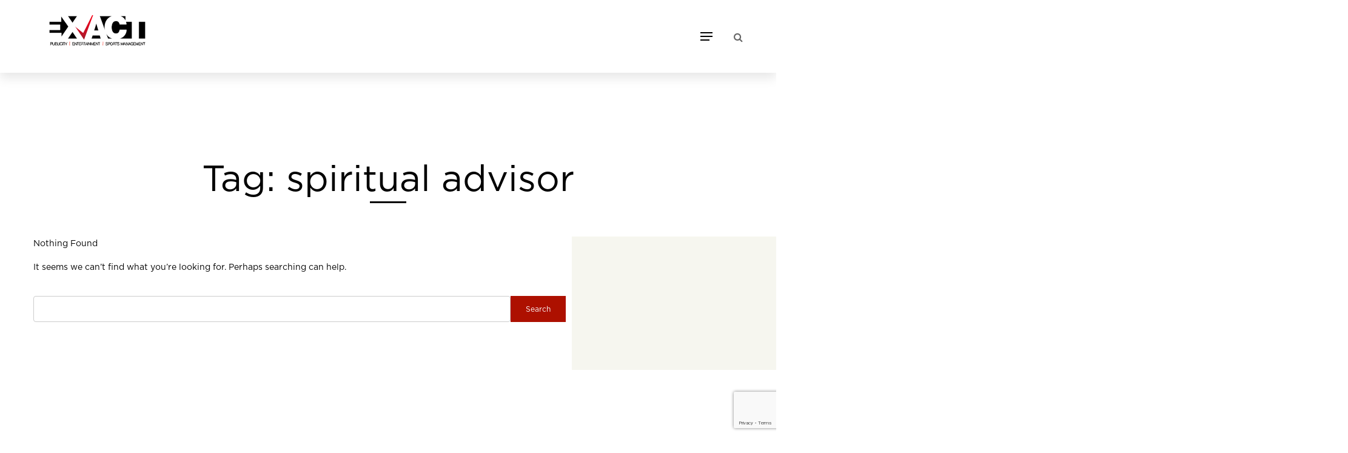

--- FILE ---
content_type: text/html; charset=UTF-8
request_url: https://exactpublicity.com/tag/spiritual-advisor/
body_size: 9718
content:
<!DOCTYPE html>
<html lang="en" class="no-js">
<head>
            <meta name="viewport" content="width=device-width, initial-scale=1.0">
        <meta charset="UTF-8">
    <link rel="profile" href="http://gmpg.org/xfn/11">
    <link rel="pingback" href="https://exactpublicity.com/xmlrpc.php">

    <title>spiritual advisor &#8211; Exact Publicity</title>
<meta name='robots' content='max-image-preview:large' />
<link rel='dns-prefetch' href='//maps.googleapis.com' />
<link rel='dns-prefetch' href='//ajax.googleapis.com' />
<link rel='dns-prefetch' href='//fonts.googleapis.com' />
<link rel="alternate" type="application/rss+xml" title="Exact Publicity &raquo; Feed" href="https://exactpublicity.com/feed/" />
<link rel="alternate" type="application/rss+xml" title="Exact Publicity &raquo; spiritual advisor Tag Feed" href="https://exactpublicity.com/tag/spiritual-advisor/feed/" />
		<style>
			.lazyload,
			.lazyloading {
				max-width: 100%;
			}
		</style>
		<style id='wp-img-auto-sizes-contain-inline-css' type='text/css'>
img:is([sizes=auto i],[sizes^="auto," i]){contain-intrinsic-size:3000px 1500px}
/*# sourceURL=wp-img-auto-sizes-contain-inline-css */
</style>
<link rel='stylesheet' id='gs-swiper-css' href='https://exactpublicity.com/wp-content/plugins/gs-logo-slider/assets/libs/swiper-js/swiper.min.css?ver=3.8.2' type='text/css' media='all' />
<link rel='stylesheet' id='gs-tippyjs-css' href='https://exactpublicity.com/wp-content/plugins/gs-logo-slider/assets/libs/tippyjs/tippy.css?ver=3.8.2' type='text/css' media='all' />
<link rel='stylesheet' id='gs-logo-public-css' href='https://exactpublicity.com/wp-content/plugins/gs-logo-slider/assets/css/gs-logo.min.css?ver=3.8.2' type='text/css' media='all' />
<link rel='stylesheet' id='sbi_styles-css' href='https://exactpublicity.com/wp-content/plugins/instagram-feed/css/sbi-styles.min.css?ver=6.10.0' type='text/css' media='all' />
<style id='wp-emoji-styles-inline-css' type='text/css'>

	img.wp-smiley, img.emoji {
		display: inline !important;
		border: none !important;
		box-shadow: none !important;
		height: 1em !important;
		width: 1em !important;
		margin: 0 0.07em !important;
		vertical-align: -0.1em !important;
		background: none !important;
		padding: 0 !important;
	}
/*# sourceURL=wp-emoji-styles-inline-css */
</style>
<style id='wp-block-library-inline-css' type='text/css'>
:root{--wp-block-synced-color:#7a00df;--wp-block-synced-color--rgb:122,0,223;--wp-bound-block-color:var(--wp-block-synced-color);--wp-editor-canvas-background:#ddd;--wp-admin-theme-color:#007cba;--wp-admin-theme-color--rgb:0,124,186;--wp-admin-theme-color-darker-10:#006ba1;--wp-admin-theme-color-darker-10--rgb:0,107,160.5;--wp-admin-theme-color-darker-20:#005a87;--wp-admin-theme-color-darker-20--rgb:0,90,135;--wp-admin-border-width-focus:2px}@media (min-resolution:192dpi){:root{--wp-admin-border-width-focus:1.5px}}.wp-element-button{cursor:pointer}:root .has-very-light-gray-background-color{background-color:#eee}:root .has-very-dark-gray-background-color{background-color:#313131}:root .has-very-light-gray-color{color:#eee}:root .has-very-dark-gray-color{color:#313131}:root .has-vivid-green-cyan-to-vivid-cyan-blue-gradient-background{background:linear-gradient(135deg,#00d084,#0693e3)}:root .has-purple-crush-gradient-background{background:linear-gradient(135deg,#34e2e4,#4721fb 50%,#ab1dfe)}:root .has-hazy-dawn-gradient-background{background:linear-gradient(135deg,#faaca8,#dad0ec)}:root .has-subdued-olive-gradient-background{background:linear-gradient(135deg,#fafae1,#67a671)}:root .has-atomic-cream-gradient-background{background:linear-gradient(135deg,#fdd79a,#004a59)}:root .has-nightshade-gradient-background{background:linear-gradient(135deg,#330968,#31cdcf)}:root .has-midnight-gradient-background{background:linear-gradient(135deg,#020381,#2874fc)}:root{--wp--preset--font-size--normal:16px;--wp--preset--font-size--huge:42px}.has-regular-font-size{font-size:1em}.has-larger-font-size{font-size:2.625em}.has-normal-font-size{font-size:var(--wp--preset--font-size--normal)}.has-huge-font-size{font-size:var(--wp--preset--font-size--huge)}.has-text-align-center{text-align:center}.has-text-align-left{text-align:left}.has-text-align-right{text-align:right}.has-fit-text{white-space:nowrap!important}#end-resizable-editor-section{display:none}.aligncenter{clear:both}.items-justified-left{justify-content:flex-start}.items-justified-center{justify-content:center}.items-justified-right{justify-content:flex-end}.items-justified-space-between{justify-content:space-between}.screen-reader-text{border:0;clip-path:inset(50%);height:1px;margin:-1px;overflow:hidden;padding:0;position:absolute;width:1px;word-wrap:normal!important}.screen-reader-text:focus{background-color:#ddd;clip-path:none;color:#444;display:block;font-size:1em;height:auto;left:5px;line-height:normal;padding:15px 23px 14px;text-decoration:none;top:5px;width:auto;z-index:100000}html :where(.has-border-color){border-style:solid}html :where([style*=border-top-color]){border-top-style:solid}html :where([style*=border-right-color]){border-right-style:solid}html :where([style*=border-bottom-color]){border-bottom-style:solid}html :where([style*=border-left-color]){border-left-style:solid}html :where([style*=border-width]){border-style:solid}html :where([style*=border-top-width]){border-top-style:solid}html :where([style*=border-right-width]){border-right-style:solid}html :where([style*=border-bottom-width]){border-bottom-style:solid}html :where([style*=border-left-width]){border-left-style:solid}html :where(img[class*=wp-image-]){height:auto;max-width:100%}:where(figure){margin:0 0 1em}html :where(.is-position-sticky){--wp-admin--admin-bar--position-offset:var(--wp-admin--admin-bar--height,0px)}@media screen and (max-width:600px){html :where(.is-position-sticky){--wp-admin--admin-bar--position-offset:0px}}

/*# sourceURL=wp-block-library-inline-css */
</style><style id='global-styles-inline-css' type='text/css'>
:root{--wp--preset--aspect-ratio--square: 1;--wp--preset--aspect-ratio--4-3: 4/3;--wp--preset--aspect-ratio--3-4: 3/4;--wp--preset--aspect-ratio--3-2: 3/2;--wp--preset--aspect-ratio--2-3: 2/3;--wp--preset--aspect-ratio--16-9: 16/9;--wp--preset--aspect-ratio--9-16: 9/16;--wp--preset--color--black: #000000;--wp--preset--color--cyan-bluish-gray: #abb8c3;--wp--preset--color--white: #ffffff;--wp--preset--color--pale-pink: #f78da7;--wp--preset--color--vivid-red: #cf2e2e;--wp--preset--color--luminous-vivid-orange: #ff6900;--wp--preset--color--luminous-vivid-amber: #fcb900;--wp--preset--color--light-green-cyan: #7bdcb5;--wp--preset--color--vivid-green-cyan: #00d084;--wp--preset--color--pale-cyan-blue: #8ed1fc;--wp--preset--color--vivid-cyan-blue: #0693e3;--wp--preset--color--vivid-purple: #9b51e0;--wp--preset--gradient--vivid-cyan-blue-to-vivid-purple: linear-gradient(135deg,rgb(6,147,227) 0%,rgb(155,81,224) 100%);--wp--preset--gradient--light-green-cyan-to-vivid-green-cyan: linear-gradient(135deg,rgb(122,220,180) 0%,rgb(0,208,130) 100%);--wp--preset--gradient--luminous-vivid-amber-to-luminous-vivid-orange: linear-gradient(135deg,rgb(252,185,0) 0%,rgb(255,105,0) 100%);--wp--preset--gradient--luminous-vivid-orange-to-vivid-red: linear-gradient(135deg,rgb(255,105,0) 0%,rgb(207,46,46) 100%);--wp--preset--gradient--very-light-gray-to-cyan-bluish-gray: linear-gradient(135deg,rgb(238,238,238) 0%,rgb(169,184,195) 100%);--wp--preset--gradient--cool-to-warm-spectrum: linear-gradient(135deg,rgb(74,234,220) 0%,rgb(151,120,209) 20%,rgb(207,42,186) 40%,rgb(238,44,130) 60%,rgb(251,105,98) 80%,rgb(254,248,76) 100%);--wp--preset--gradient--blush-light-purple: linear-gradient(135deg,rgb(255,206,236) 0%,rgb(152,150,240) 100%);--wp--preset--gradient--blush-bordeaux: linear-gradient(135deg,rgb(254,205,165) 0%,rgb(254,45,45) 50%,rgb(107,0,62) 100%);--wp--preset--gradient--luminous-dusk: linear-gradient(135deg,rgb(255,203,112) 0%,rgb(199,81,192) 50%,rgb(65,88,208) 100%);--wp--preset--gradient--pale-ocean: linear-gradient(135deg,rgb(255,245,203) 0%,rgb(182,227,212) 50%,rgb(51,167,181) 100%);--wp--preset--gradient--electric-grass: linear-gradient(135deg,rgb(202,248,128) 0%,rgb(113,206,126) 100%);--wp--preset--gradient--midnight: linear-gradient(135deg,rgb(2,3,129) 0%,rgb(40,116,252) 100%);--wp--preset--font-size--small: 13px;--wp--preset--font-size--medium: 20px;--wp--preset--font-size--large: 36px;--wp--preset--font-size--x-large: 42px;--wp--preset--spacing--20: 0.44rem;--wp--preset--spacing--30: 0.67rem;--wp--preset--spacing--40: 1rem;--wp--preset--spacing--50: 1.5rem;--wp--preset--spacing--60: 2.25rem;--wp--preset--spacing--70: 3.38rem;--wp--preset--spacing--80: 5.06rem;--wp--preset--shadow--natural: 6px 6px 9px rgba(0, 0, 0, 0.2);--wp--preset--shadow--deep: 12px 12px 50px rgba(0, 0, 0, 0.4);--wp--preset--shadow--sharp: 6px 6px 0px rgba(0, 0, 0, 0.2);--wp--preset--shadow--outlined: 6px 6px 0px -3px rgb(255, 255, 255), 6px 6px rgb(0, 0, 0);--wp--preset--shadow--crisp: 6px 6px 0px rgb(0, 0, 0);}:where(.is-layout-flex){gap: 0.5em;}:where(.is-layout-grid){gap: 0.5em;}body .is-layout-flex{display: flex;}.is-layout-flex{flex-wrap: wrap;align-items: center;}.is-layout-flex > :is(*, div){margin: 0;}body .is-layout-grid{display: grid;}.is-layout-grid > :is(*, div){margin: 0;}:where(.wp-block-columns.is-layout-flex){gap: 2em;}:where(.wp-block-columns.is-layout-grid){gap: 2em;}:where(.wp-block-post-template.is-layout-flex){gap: 1.25em;}:where(.wp-block-post-template.is-layout-grid){gap: 1.25em;}.has-black-color{color: var(--wp--preset--color--black) !important;}.has-cyan-bluish-gray-color{color: var(--wp--preset--color--cyan-bluish-gray) !important;}.has-white-color{color: var(--wp--preset--color--white) !important;}.has-pale-pink-color{color: var(--wp--preset--color--pale-pink) !important;}.has-vivid-red-color{color: var(--wp--preset--color--vivid-red) !important;}.has-luminous-vivid-orange-color{color: var(--wp--preset--color--luminous-vivid-orange) !important;}.has-luminous-vivid-amber-color{color: var(--wp--preset--color--luminous-vivid-amber) !important;}.has-light-green-cyan-color{color: var(--wp--preset--color--light-green-cyan) !important;}.has-vivid-green-cyan-color{color: var(--wp--preset--color--vivid-green-cyan) !important;}.has-pale-cyan-blue-color{color: var(--wp--preset--color--pale-cyan-blue) !important;}.has-vivid-cyan-blue-color{color: var(--wp--preset--color--vivid-cyan-blue) !important;}.has-vivid-purple-color{color: var(--wp--preset--color--vivid-purple) !important;}.has-black-background-color{background-color: var(--wp--preset--color--black) !important;}.has-cyan-bluish-gray-background-color{background-color: var(--wp--preset--color--cyan-bluish-gray) !important;}.has-white-background-color{background-color: var(--wp--preset--color--white) !important;}.has-pale-pink-background-color{background-color: var(--wp--preset--color--pale-pink) !important;}.has-vivid-red-background-color{background-color: var(--wp--preset--color--vivid-red) !important;}.has-luminous-vivid-orange-background-color{background-color: var(--wp--preset--color--luminous-vivid-orange) !important;}.has-luminous-vivid-amber-background-color{background-color: var(--wp--preset--color--luminous-vivid-amber) !important;}.has-light-green-cyan-background-color{background-color: var(--wp--preset--color--light-green-cyan) !important;}.has-vivid-green-cyan-background-color{background-color: var(--wp--preset--color--vivid-green-cyan) !important;}.has-pale-cyan-blue-background-color{background-color: var(--wp--preset--color--pale-cyan-blue) !important;}.has-vivid-cyan-blue-background-color{background-color: var(--wp--preset--color--vivid-cyan-blue) !important;}.has-vivid-purple-background-color{background-color: var(--wp--preset--color--vivid-purple) !important;}.has-black-border-color{border-color: var(--wp--preset--color--black) !important;}.has-cyan-bluish-gray-border-color{border-color: var(--wp--preset--color--cyan-bluish-gray) !important;}.has-white-border-color{border-color: var(--wp--preset--color--white) !important;}.has-pale-pink-border-color{border-color: var(--wp--preset--color--pale-pink) !important;}.has-vivid-red-border-color{border-color: var(--wp--preset--color--vivid-red) !important;}.has-luminous-vivid-orange-border-color{border-color: var(--wp--preset--color--luminous-vivid-orange) !important;}.has-luminous-vivid-amber-border-color{border-color: var(--wp--preset--color--luminous-vivid-amber) !important;}.has-light-green-cyan-border-color{border-color: var(--wp--preset--color--light-green-cyan) !important;}.has-vivid-green-cyan-border-color{border-color: var(--wp--preset--color--vivid-green-cyan) !important;}.has-pale-cyan-blue-border-color{border-color: var(--wp--preset--color--pale-cyan-blue) !important;}.has-vivid-cyan-blue-border-color{border-color: var(--wp--preset--color--vivid-cyan-blue) !important;}.has-vivid-purple-border-color{border-color: var(--wp--preset--color--vivid-purple) !important;}.has-vivid-cyan-blue-to-vivid-purple-gradient-background{background: var(--wp--preset--gradient--vivid-cyan-blue-to-vivid-purple) !important;}.has-light-green-cyan-to-vivid-green-cyan-gradient-background{background: var(--wp--preset--gradient--light-green-cyan-to-vivid-green-cyan) !important;}.has-luminous-vivid-amber-to-luminous-vivid-orange-gradient-background{background: var(--wp--preset--gradient--luminous-vivid-amber-to-luminous-vivid-orange) !important;}.has-luminous-vivid-orange-to-vivid-red-gradient-background{background: var(--wp--preset--gradient--luminous-vivid-orange-to-vivid-red) !important;}.has-very-light-gray-to-cyan-bluish-gray-gradient-background{background: var(--wp--preset--gradient--very-light-gray-to-cyan-bluish-gray) !important;}.has-cool-to-warm-spectrum-gradient-background{background: var(--wp--preset--gradient--cool-to-warm-spectrum) !important;}.has-blush-light-purple-gradient-background{background: var(--wp--preset--gradient--blush-light-purple) !important;}.has-blush-bordeaux-gradient-background{background: var(--wp--preset--gradient--blush-bordeaux) !important;}.has-luminous-dusk-gradient-background{background: var(--wp--preset--gradient--luminous-dusk) !important;}.has-pale-ocean-gradient-background{background: var(--wp--preset--gradient--pale-ocean) !important;}.has-electric-grass-gradient-background{background: var(--wp--preset--gradient--electric-grass) !important;}.has-midnight-gradient-background{background: var(--wp--preset--gradient--midnight) !important;}.has-small-font-size{font-size: var(--wp--preset--font-size--small) !important;}.has-medium-font-size{font-size: var(--wp--preset--font-size--medium) !important;}.has-large-font-size{font-size: var(--wp--preset--font-size--large) !important;}.has-x-large-font-size{font-size: var(--wp--preset--font-size--x-large) !important;}
/*# sourceURL=global-styles-inline-css */
</style>

<style id='classic-theme-styles-inline-css' type='text/css'>
/*! This file is auto-generated */
.wp-block-button__link{color:#fff;background-color:#32373c;border-radius:9999px;box-shadow:none;text-decoration:none;padding:calc(.667em + 2px) calc(1.333em + 2px);font-size:1.125em}.wp-block-file__button{background:#32373c;color:#fff;text-decoration:none}
/*# sourceURL=/wp-includes/css/classic-themes.min.css */
</style>
<link rel='stylesheet' id='contact-form-7-css' href='https://exactpublicity.com/wp-content/plugins/contact-form-7/includes/css/styles.css?ver=6.1.4' type='text/css' media='all' />
<link rel='stylesheet' id='font-awesome-css' href='https://exactpublicity.com/wp-content/plugins/js_composer/assets/lib/bower/font-awesome/css/font-awesome.min.css?ver=6.0.3' type='text/css' media='all' />
<link rel='stylesheet' id='recording-fonts-css' href='//fonts.googleapis.com/css?family=Raleway%7CLora%3A400%2C400italic%2C700italic%2C700%26subset%3Dlatin%2Clatin-ext' type='text/css' media='all' />
<link rel='stylesheet' id='idangerous-css' href='https://exactpublicity.com/wp-content/themes/recording/asset/css/swiper.min.css?ver=3.2.7' type='text/css' media='all' />
<link rel='stylesheet' id='slick-css' href='https://exactpublicity.com/wp-content/themes/recording/asset/css/slick.css?ver=1.6.0' type='text/css' media='all' />
<link rel='stylesheet' id='bootstrap-css' href='https://exactpublicity.com/wp-content/themes/recording/asset/css/bootstrap.min.css?ver=3.3.5' type='text/css' media='all' />
<link rel='stylesheet' id='masterslider-custom-css' href='https://exactpublicity.com/wp-content/themes/recording/asset/css/masterslider.css?ver=1.5.8' type='text/css' media='all' />
<link rel='stylesheet' id='ms-staff-style-css' href='https://exactpublicity.com/wp-content/themes/recording/asset/css/ms-staff-style.css?ver=1.5.8' type='text/css' media='all' />
<link rel='stylesheet' id='recording-editor-css' href='https://exactpublicity.com/wp-content/themes/recording/asset/css/recording.css?ver=1.0.0' type='text/css' media='all' />
<link rel='stylesheet' id='recording-style-css' href='https://exactpublicity.com/wp-content/themes/recording/style.css?ver=6.9' type='text/css' media='all' />
<style id='recording-style-inline-css' type='text/css'>

            .sh-chart-column .main{
                min-width: 310px;
                height: 420px;
                margin: 0 auto;
            }

            .modal-gallery .modal-body .pop_np{
                clear: both;
                display: block;
            }

            .cart-empty{
                margin-top: 50px;
            }
/*# sourceURL=recording-style-inline-css */
</style>
<script type="text/javascript" src="//ajax.googleapis.com/ajax/libs/jquery/1.11.3/jquery.min.js?ver=1.11.3" id="jquery-js"></script>
<script type="text/javascript" src="https://exactpublicity.com/wp-content/themes/recording/asset/js/masterslider/masterslider.min.js?ver=1615435583" id="masterslider-js"></script>
<script type="text/javascript" src="https://exactpublicity.com/wp-content/themes/recording/asset/js/jquery.easing.min.js?ver=1615435583" id="easing-js"></script>
<script type="text/javascript" src="https://exactpublicity.com/wp-content/themes/recording/asset/js/jquery.jplayer.js?ver=1615435583" id="jplayer-js"></script>
<script type="text/javascript" src="https://exactpublicity.com/wp-content/themes/recording/asset/js/jplayer.playlist.min.js?ver=1615435583" id="jplayer-playlist-js"></script>
<script type="text/javascript" src="https://exactpublicity.com/wp-includes/js/imagesloaded.min.js?ver=5.0.0" id="imagesloaded-js"></script>
<script type="text/javascript" src="https://exactpublicity.com/wp-content/themes/recording/asset/js/default-post-item.js?ver=1615435583" id="masonry-default-js"></script>
<script type="text/javascript" src="https://exactpublicity.com/wp-content/themes/recording/asset/js/jquery.lazyload.min.js?ver=1615435583" id="lazyload-js"></script>
<script type="text/javascript" src="https://exactpublicity.com/wp-content/themes/recording/asset/js/countTo.js?ver=1615435583" id="countTo-js"></script>
<script type="text/javascript" src="https://exactpublicity.com/wp-content/themes/recording/asset/js/swiper.jquery.min.js?ver=1615435583" id="idangerous-js"></script>
<script type="text/javascript" src="https://exactpublicity.com/wp-content/themes/recording/asset/js/slick.js?ver=1615435583" id="slick-js"></script>
<script type="text/javascript" src="https://exactpublicity.com/wp-content/themes/recording/asset/js/wow.min.js?ver=1615435583" id="wow-js"></script>
<script type="text/javascript" src="https://exactpublicity.com/wp-content/themes/recording/asset/js/highcharts.js?ver=1615435583" id="highcharts-js"></script>
<script type="text/javascript" src="https://exactpublicity.com/wp-content/themes/recording/asset/js/highcharts-more.js?ver=1615435583" id="highcharts-more-js"></script>
<script type="text/javascript" src="https://exactpublicity.com/wp-content/themes/recording/asset/js/solid-gauge.js?ver=1615435583" id="solid-gauge-js"></script>
<script type="text/javascript" src="https://exactpublicity.com/wp-content/themes/recording/asset/js/jquery.easypiechart.min.js?ver=1615435583" id="easypiechart-js"></script>
<script type="text/javascript" src="https://exactpublicity.com/wp-content/themes/recording/asset/js/jwplayer/jwplayer.js?ver=1.0.1" id="jwplayer-js"></script>
<script type="text/javascript" src="https://exactpublicity.com/wp-content/themes/recording/asset/js/jquery.localscroll-1.2.7-min.js?ver=1615435583" id="localscroll-js"></script>
<script type="text/javascript" src="https://exactpublicity.com/wp-content/themes/recording/asset/js/jquery.scrollTo-1.4.2-min.js?ver=1615435583" id="scrollTo-js"></script>
<script type="text/javascript" src="//maps.googleapis.com/maps/api/js?v=3.exp&amp;signed_in=true&amp;ver=3" id="google-map-js-js"></script>
<link rel="https://api.w.org/" href="https://exactpublicity.com/wp-json/" /><link rel="alternate" title="JSON" type="application/json" href="https://exactpublicity.com/wp-json/wp/v2/tags/531" /><link rel="EditURI" type="application/rsd+xml" title="RSD" href="https://exactpublicity.com/xmlrpc.php?rsd" />
<meta name="generator" content="WordPress 6.9" />
        <noscript>
            <style>
                #the-preloader-element { display: none !important; }
            </style>
        </noscript>
        <script id="mcjs">!function(c,h,i,m,p){m=c.createElement(h),p=c.getElementsByTagName(h)[0],m.async=1,m.src=i,p.parentNode.insertBefore(m,p)}(document,"script","https://chimpstatic.com/mcjs-connected/js/users/e0c145fb860da46ada2afb040/3fc16ece6994efadfa8d2d846.js");</script>
		<script>
			document.documentElement.className = document.documentElement.className.replace('no-js', 'js');
		</script>
				<style>
			.no-js img.lazyload {
				display: none;
			}

			figure.wp-block-image img.lazyloading {
				min-width: 150px;
			}

			.lazyload,
			.lazyloading {
				--smush-placeholder-width: 100px;
				--smush-placeholder-aspect-ratio: 1/1;
				width: var(--smush-image-width, var(--smush-placeholder-width)) !important;
				aspect-ratio: var(--smush-image-aspect-ratio, var(--smush-placeholder-aspect-ratio)) !important;
			}

						.lazyload, .lazyloading {
				opacity: 0;
			}

			.lazyloaded {
				opacity: 1;
				transition: opacity 400ms;
				transition-delay: 0ms;
			}

					</style>
		<meta name="generator" content="Powered by WPBakery Page Builder - drag and drop page builder for WordPress."/>
<link rel="icon" href="https://exactpublicity.com/wp-content/uploads/2021/03/cropped-logo2-32x32.png" sizes="32x32" />
<link rel="icon" href="https://exactpublicity.com/wp-content/uploads/2021/03/cropped-logo2-192x192.png" sizes="192x192" />
<link rel="apple-touch-icon" href="https://exactpublicity.com/wp-content/uploads/2021/03/cropped-logo2-180x180.png" />
<meta name="msapplication-TileImage" content="https://exactpublicity.com/wp-content/uploads/2021/03/cropped-logo2-270x270.png" />
		<style type="text/css" id="wp-custom-css">
			.record-logo {
/*     width: 252px !important; */
    height: auto;
}
header.is-fixed {
	position: inherit !important;
}
h3.gs_logo_title {
    display: block !important;
		font-size:20px !important;
}

.author{
	display:none;
}
.button {
  background-color: #dd0000;
  border: none;
  color: white;
  padding: 15px 32px;
  text-align: center;
  text-decoration: none;
  display: inline-block;
  font-size: 16px;
  margin: 4px 2px;
  cursor: pointer;
}		</style>
		<style type="text/css" title="dynamic-css" class="options-output">header,header .header_desktop{background:;}header.f-nav,header.f-nav .header_desktop{background:;}.acd-cls > ul.acd_ucs.acd_ucs_white > li i{color:;}header.f-nav .acd-cls > ul.acd_ucs.acd_ucs_white > li i{color:;}header.f-nav nav .acd-menu-white a{color:;}header.f-nav nav .acd-menu-white a:hover{color:;}.acd_footer_bottom_content,footer{color:;}.acd_footer_bottom_content a,footer a{color:;}.acd_footer_bottom_content a:hover,footer a:hover{color:;}.acd_footer.acd_footer_home1{background:;}nav .acd-main-menu li a{opacity: 1;visibility: visible;-webkit-transition: opacity 0.24s ease-in-out;-moz-transition: opacity 0.24s ease-in-out;transition: opacity 0.24s ease-in-out;}.wf-loading nav .acd-main-menu li a,{opacity: 0;}.ie.wf-loading nav .acd-main-menu li a,{visibility: hidden;}nav .acd-main-menu li a:hover{color:;}nav .acd-main-menu li .sub-menu li{background:;}nav .acd-main-menu li .sub-menu li a{opacity: 1;visibility: visible;-webkit-transition: opacity 0.24s ease-in-out;-moz-transition: opacity 0.24s ease-in-out;transition: opacity 0.24s ease-in-out;}.wf-loading nav .acd-main-menu li .sub-menu li a,{opacity: 0;}.ie.wf-loading nav .acd-main-menu li .sub-menu li a,{visibility: hidden;}nav .acd-main-menu li .sub-menu li a:hover{color:;}nav .acd-main-menu li .sub-menu li:hover{background:;}body{background:;}body{opacity: 1;visibility: visible;-webkit-transition: opacity 0.24s ease-in-out;-moz-transition: opacity 0.24s ease-in-out;transition: opacity 0.24s ease-in-out;}.wf-loading body,{opacity: 0;}.ie.wf-loading body,{visibility: hidden;}a{opacity: 1;visibility: visible;-webkit-transition: opacity 0.24s ease-in-out;-moz-transition: opacity 0.24s ease-in-out;transition: opacity 0.24s ease-in-out;}.wf-loading a,{opacity: 0;}.ie.wf-loading a,{visibility: hidden;}a:hover{opacity: 1;visibility: visible;-webkit-transition: opacity 0.24s ease-in-out;-moz-transition: opacity 0.24s ease-in-out;transition: opacity 0.24s ease-in-out;}.wf-loading a:hover,{opacity: 0;}.ie.wf-loading a:hover,{visibility: hidden;}.record-title{opacity: 1;visibility: visible;-webkit-transition: opacity 0.24s ease-in-out;-moz-transition: opacity 0.24s ease-in-out;transition: opacity 0.24s ease-in-out;}.wf-loading .record-title,{opacity: 0;}.ie.wf-loading .record-title,{visibility: hidden;}.record-button-o{opacity: 1;visibility: visible;-webkit-transition: opacity 0.24s ease-in-out;-moz-transition: opacity 0.24s ease-in-out;transition: opacity 0.24s ease-in-out;}.wf-loading .record-button-o,{opacity: 0;}.ie.wf-loading .record-button-o,{visibility: hidden;}.record-button-o:hover{opacity: 1;visibility: visible;-webkit-transition: opacity 0.24s ease-in-out;-moz-transition: opacity 0.24s ease-in-out;transition: opacity 0.24s ease-in-out;}.wf-loading .record-button-o:hover,{opacity: 0;}.ie.wf-loading .record-button-o:hover,{visibility: hidden;}.record-button-o{background:;}.record-button-o:hover{background:;}.record-button-o{color:;}.record-button-o:hover{color:;}h1{opacity: 1;visibility: visible;-webkit-transition: opacity 0.24s ease-in-out;-moz-transition: opacity 0.24s ease-in-out;transition: opacity 0.24s ease-in-out;}.wf-loading h1,{opacity: 0;}.ie.wf-loading h1,{visibility: hidden;}h2{opacity: 1;visibility: visible;-webkit-transition: opacity 0.24s ease-in-out;-moz-transition: opacity 0.24s ease-in-out;transition: opacity 0.24s ease-in-out;}.wf-loading h2,{opacity: 0;}.ie.wf-loading h2,{visibility: hidden;}h3{opacity: 1;visibility: visible;-webkit-transition: opacity 0.24s ease-in-out;-moz-transition: opacity 0.24s ease-in-out;transition: opacity 0.24s ease-in-out;}.wf-loading h3,{opacity: 0;}.ie.wf-loading h3,{visibility: hidden;}h4{opacity: 1;visibility: visible;-webkit-transition: opacity 0.24s ease-in-out;-moz-transition: opacity 0.24s ease-in-out;transition: opacity 0.24s ease-in-out;}.wf-loading h4,{opacity: 0;}.ie.wf-loading h4,{visibility: hidden;}h5{opacity: 1;visibility: visible;-webkit-transition: opacity 0.24s ease-in-out;-moz-transition: opacity 0.24s ease-in-out;transition: opacity 0.24s ease-in-out;}.wf-loading h5,{opacity: 0;}.ie.wf-loading h5,{visibility: hidden;}h6{opacity: 1;visibility: visible;-webkit-transition: opacity 0.24s ease-in-out;-moz-transition: opacity 0.24s ease-in-out;transition: opacity 0.24s ease-in-out;}.wf-loading h6,{opacity: 0;}.ie.wf-loading h6,{visibility: hidden;}</style>        <script type="text/javascript">
        /* <![CDATA[ */
        var ajaxurl = 'https://exactpublicity.com/wp-admin/admin-ajax.php';
        (function($){
            'use strict';
                jwplayer.defaults={aspectratio:"16:9",autostart:!1,controls:!0,displaydescription:!0,displaytitle:!1,flashplayer:"https://exactpublicity.com/wp-content/themes/recording/asset/js/jwplayer/jwplayer.flash.swf",height:270,mute:!1,ph:1,preload:"none",primary:"html5",repeat:!1,stagevideo:!1,stretching:"uniform",width:"100%"},jwplayer.key="Y3V/FFxSy6hxzBvJgHTXgVAg+JLENmiFpBiHUw==";

         })(jQuery);
        /* ]]> */
        </script>
        <noscript><style> .wpb_animate_when_almost_visible { opacity: 1; }</style></noscript><link rel='stylesheet' id='countdown_css-css' href='https://exactpublicity.com/wp-content/plugins/widget-countdown/includes/style/style.css?ver=6.9' type='text/css' media='all' />
<link rel='stylesheet' id='dashicons-css' href='https://exactpublicity.com/wp-includes/css/dashicons.min.css?ver=6.9' type='text/css' media='all' />
<link rel='stylesheet' id='thickbox-css' href='https://exactpublicity.com/wp-includes/js/thickbox/thickbox.css?ver=6.9' type='text/css' media='all' />
</head>
<body class="archive tag tag-spiritual-advisor tag-531 wp-theme-recording wpb-js-composer js-comp-ver-6.0.3 vc_responsive">
	<div id="wptime-plugin-preloader"></div>
    <div class="ajax-load"></div>
<header class="header header-default  ">
    <div class="header-hambuger">
		<div class="container">
			<div class="logo-recording">
				<div class="record-logo">
                        <a href="https://exactpublicity.com/"><img class="lazy lazyload" data-src="https://exactpublicity.com/wp-content/uploads/2016/12/ExactWebsite.png" data-original="https://exactpublicity.com/wp-content/uploads/2016/12/ExactWebsite.png" alt="Exact Publicity" src="[data-uri]" style="--smush-placeholder-width: 210px; --smush-placeholder-aspect-ratio: 210/50;"></a>
                </div>
                <div class="logo-mobile">
                        <a href="https://exactpublicity.com/"><img class="lazy lazyload" data-src="https://exactpublicity.com/wp-content/uploads/2016/12/ExactWebsite.png" data-original="https://exactpublicity.com/wp-content/uploads/2016/12/ExactWebsite.png" alt="Exact Publicity" src="[data-uri]" style="--smush-placeholder-width: 210px; --smush-placeholder-aspect-ratio: 210/50;"></a>
                </div>
			</div>
			<div class="element-right">
				<div class="olay"></div>
			        <nav class="main-menu"><ul id="menu-mobile-menu" class="re-main-navigation"><li id="menu-item-4105" class="menu-item menu-item-type-custom menu-item-object-custom menu-item-4105"><a href="https://exactpublicity.com/publicity/">Publicity / Crisis PR/Management</a></li>
<li id="menu-item-4106" class="menu-item menu-item-type-custom menu-item-object-custom menu-item-4106"><a href="https://exactpublicity.com/branding/">Branding &#038; Endorsements</a></li>
<li id="menu-item-4107" class="menu-item menu-item-type-custom menu-item-object-custom menu-item-4107"><a href="https://exactpublicity.com/event-planning/">Event Planning</a></li>
<li id="menu-item-4108" class="menu-item menu-item-type-custom menu-item-object-custom menu-item-4108"><a href="https://exactpublicity.com/social-media-management/">Content creation &#038; Social media management</a></li>
<li id="menu-item-4109" class="menu-item menu-item-type-custom menu-item-object-custom menu-item-4109"><a href="https://exactpublicity.com/influencer-engagement/">Influencer Engagement</a></li>
<li id="menu-item-4110" class="menu-item menu-item-type-custom menu-item-object-custom menu-item-4110"><a href="https://exactpublicity.com/celebrity-representation/">Celebrity Representation</a></li>
<li id="menu-item-4111" class="menu-item menu-item-type-custom menu-item-object-custom menu-item-4111"><a href="https://exactpublicity.com/sports-division/">Sports Division</a></li>
<li id="menu-item-4112" class="menu-item menu-item-type-custom menu-item-object-custom menu-item-4112"><a href="https://exactpublicity.com/music-division/">Music Division</a></li>
<li id="menu-item-4113" class="menu-item menu-item-type-custom menu-item-object-custom menu-item-4113"><a href="https://exactpublicity.com/product-placement/">Product Placement</a></li>
<li id="menu-item-4114" class="menu-item menu-item-type-post_type menu-item-object-page menu-item-4114"><a href="https://exactpublicity.com/contact/">Contact</a></li>
</ul></nav>				<div class="hambuger-menu">
		           <button class="humberger-button">
		              <i></i>
		              <i></i>
		              <i></i>
		           </button>
		      	</div>
		      	<div class="search">
	                <span class="btn-search">
	                    							<a href="#" data-toggle="modal" data-target="#recordSearch"><i class="fa fa-search"></i></a>
							                </span>
	            </div>
	        </div>
	    </div>
	</div>
</header><div id="recordSearch" class="modal fade" role="dialog">
    <div class="modal-dialog container">
      <button type="button" class="btn btn-default" data-dismiss="modal">X</button>
      <!-- Modal content-->
      <div class="modal-content">
        <div class="modal-body">
          <div class="content-search">
            <form action="https://exactpublicity.com/" method="get" class="record-search">
                <i class="icon-search"></i>
                <input name="s" value="" placeholder="Search..." type="text">
            </form>
          </div>
        </div>
      </div>
    </div>
</div>
<section class="record_main col-xs-12">
    <div class="container">
    <section class="tab-page blog-page margin-top160">
        <div class="container">
            <div class="title-section">
                <h4 class="title-center">Tag: <span>spiritual advisor</span></h4>
            </div>
        </div>
    </section>
    <section class="blog-content margin-bottom200">
        <div class="blog-element blog-have-sidebar">
            <div class="container">
                <div class="rd-container-blog col-lg-9 col-md-9 col-sm-9 col-xs-12">
                    <section class="no-results not-found">
	<div class="container">
		<div class="title-box book-center text-title text-3x title-post"><span>Nothing Found</span></div>
	</div>
	<div class="page-content">
						<p>It seems we can&rsquo;t find what you&rsquo;re looking for. Perhaps searching can help.</p>
						<form role="search" method="get" id="searchform" class="searchform" action="https://exactpublicity.com/">
				<div>
					<label class="screen-reader-text" for="s">Search for:</label>
					<input type="text" value="" name="s" id="s" />
					<input type="submit" id="searchsubmit" value="Search" />
				</div>
			</form>		</div><!-- .page-content -->
</section><!-- .no-results -->                </div>
                  <aside class="sidebar-local col-lg-3 col-md-3 col-sm-3 col-xs-12">
    <div class="sidebar-blog-right" role="complementary">
<!-- End  citysoul-sidebar-->  </aside>
            </div>
        </div>
    </section>
        </div>
</section>
	<!-- end-instagram -->
	<footer>
	    <div class="footer-default footer-none style-yellow">
	    		        <div class="social-footer">
	            <ul class="list-social">
	                <li><a href="https://www.youtube.com/channel/UCJxp-C1PnJXO5hfIams_Bgw"><i class="fa fa-youtube"></i>youtube</a></li><li><a href="https://web.facebook.com/exactpublicity?_rdc=1&#038;_rdr"><i class="fa fa-facebook"></i>facebook</a></li><li><a href="https://twitter.com/exactpublicity"><i class="fa fa-twitter"></i>twitter</a></li><li><a href="https://www.instagram.com/exactpublicity/?hl=en"><i class="fa fa-instagram"></i>instagram</a></li>	            </ul>
	        </div>
	        	            <div class="copyright">
	                Copyright © 2025 <a href="http://exactpublicity.com/">Exact Publicity</a>. All Rights Reserved.	            </div>
	        	    </div>
	    		    <a class="back-to-top"><i class="fa fa-angle-up" aria-hidden="true"></i></a>
			</footer>

<!-- End footer -->
<script type="speculationrules">
{"prefetch":[{"source":"document","where":{"and":[{"href_matches":"/*"},{"not":{"href_matches":["/wp-*.php","/wp-admin/*","/wp-content/uploads/*","/wp-content/*","/wp-content/plugins/*","/wp-content/themes/recording/*","/*\\?(.+)"]}},{"not":{"selector_matches":"a[rel~=\"nofollow\"]"}},{"not":{"selector_matches":".no-prefetch, .no-prefetch a"}}]},"eagerness":"conservative"}]}
</script>
<!-- Instagram Feed JS -->
<script type="text/javascript">
var sbiajaxurl = "https://exactpublicity.com/wp-admin/admin-ajax.php";
</script>
<script type="text/javascript" id="ce4wp_form_submit-js-extra">
/* <![CDATA[ */
var ce4wp_form_submit_data = {"siteUrl":"https://exactpublicity.com","url":"https://exactpublicity.com/wp-admin/admin-ajax.php","nonce":"7802a6577e","listNonce":"e22739a61e","activatedNonce":"10d87326e6"};
//# sourceURL=ce4wp_form_submit-js-extra
/* ]]> */
</script>
<script type="text/javascript" src="https://exactpublicity.com/wp-content/plugins/creative-mail-by-constant-contact/assets/js/block/submit.js?ver=1715080632" id="ce4wp_form_submit-js"></script>
<script type="text/javascript" src="https://exactpublicity.com/wp-content/plugins/gs-logo-slider/assets/libs/swiper-js/swiper.min.js?ver=3.8.2" id="gs-swiper-js"></script>
<script type="text/javascript" src="https://exactpublicity.com/wp-content/plugins/gs-logo-slider/assets/libs/tippyjs/tippy-bundle.umd.min.js?ver=3.8.2" id="gs-tippyjs-js"></script>
<script type="text/javascript" src="https://exactpublicity.com/wp-content/plugins/gs-logo-slider/assets/libs/images-loaded/images-loaded.min.js?ver=3.8.2" id="gs-images-loaded-js"></script>
<script type="text/javascript" src="https://exactpublicity.com/wp-content/plugins/gs-logo-slider/assets/js/gs-logo.min.js?ver=3.8.2" id="gs-logo-public-js"></script>
<script type="text/javascript" src="https://exactpublicity.com/wp-includes/js/dist/hooks.min.js?ver=dd5603f07f9220ed27f1" id="wp-hooks-js"></script>
<script type="text/javascript" src="https://exactpublicity.com/wp-includes/js/dist/i18n.min.js?ver=c26c3dc7bed366793375" id="wp-i18n-js"></script>
<script type="text/javascript" id="wp-i18n-js-after">
/* <![CDATA[ */
wp.i18n.setLocaleData( { 'text direction\u0004ltr': [ 'ltr' ] } );
//# sourceURL=wp-i18n-js-after
/* ]]> */
</script>
<script type="text/javascript" src="https://exactpublicity.com/wp-content/plugins/contact-form-7/includes/swv/js/index.js?ver=6.1.4" id="swv-js"></script>
<script type="text/javascript" id="contact-form-7-js-before">
/* <![CDATA[ */
var wpcf7 = {
    "api": {
        "root": "https:\/\/exactpublicity.com\/wp-json\/",
        "namespace": "contact-form-7\/v1"
    }
};
//# sourceURL=contact-form-7-js-before
/* ]]> */
</script>
<script type="text/javascript" src="https://exactpublicity.com/wp-content/plugins/contact-form-7/includes/js/index.js?ver=6.1.4" id="contact-form-7-js"></script>
<script type="text/javascript" src="https://exactpublicity.com/wp-includes/js/masonry.min.js?ver=4.2.2" id="masonry-js"></script>
<script type="text/javascript" src="https://exactpublicity.com/wp-content/themes/recording/asset/js/bootstrap.min.js?ver=1615435583" id="boostrap-js"></script>
<script type="text/javascript" src="https://exactpublicity.com/wp-content/themes/recording/asset/js/recording.js?ver=1615435583" id="recording-js"></script>
<script type="text/javascript" src="https://exactpublicity.com/wp-includes/js/underscore.min.js?ver=1.13.7" id="underscore-js"></script>
<script type="text/javascript" src="https://www.google.com/recaptcha/api.js?render=6LcKlNQqAAAAAOSzP9PXzmBy1w8-TbnHH1f5MjKP&amp;ver=3.0" id="google-recaptcha-js"></script>
<script type="text/javascript" src="https://exactpublicity.com/wp-includes/js/dist/vendor/wp-polyfill.min.js?ver=3.15.0" id="wp-polyfill-js"></script>
<script type="text/javascript" id="wpcf7-recaptcha-js-before">
/* <![CDATA[ */
var wpcf7_recaptcha = {
    "sitekey": "6LcKlNQqAAAAAOSzP9PXzmBy1w8-TbnHH1f5MjKP",
    "actions": {
        "homepage": "homepage",
        "contactform": "contactform"
    }
};
//# sourceURL=wpcf7-recaptcha-js-before
/* ]]> */
</script>
<script type="text/javascript" src="https://exactpublicity.com/wp-content/plugins/contact-form-7/modules/recaptcha/index.js?ver=6.1.4" id="wpcf7-recaptcha-js"></script>
<script type="text/javascript" id="smush-lazy-load-js-before">
/* <![CDATA[ */
var smushLazyLoadOptions = {"autoResizingEnabled":false,"autoResizeOptions":{"precision":5,"skipAutoWidth":true}};
//# sourceURL=smush-lazy-load-js-before
/* ]]> */
</script>
<script type="text/javascript" src="https://exactpublicity.com/wp-content/plugins/wp-smushit/app/assets/js/smush-lazy-load.min.js?ver=3.23.2" id="smush-lazy-load-js"></script>
<script type="text/javascript" src="https://exactpublicity.com/wp-content/plugins/widget-countdown/includes/javascript/front_end_js.js?ver=6.9" id="countdown-front-end-js"></script>
<script type="text/javascript" id="thickbox-js-extra">
/* <![CDATA[ */
var thickboxL10n = {"next":"Next \u003E","prev":"\u003C Prev","image":"Image","of":"of","close":"Close","noiframes":"This feature requires inline frames. You have iframes disabled or your browser does not support them.","loadingAnimation":"https://exactpublicity.com/wp-includes/js/thickbox/loadingAnimation.gif"};
//# sourceURL=thickbox-js-extra
/* ]]> */
</script>
<script type="text/javascript" src="https://exactpublicity.com/wp-includes/js/thickbox/thickbox.js?ver=3.1-20121105" id="thickbox-js"></script>
<script id="wp-emoji-settings" type="application/json">
{"baseUrl":"https://s.w.org/images/core/emoji/17.0.2/72x72/","ext":".png","svgUrl":"https://s.w.org/images/core/emoji/17.0.2/svg/","svgExt":".svg","source":{"concatemoji":"https://exactpublicity.com/wp-includes/js/wp-emoji-release.min.js?ver=6.9"}}
</script>
<script type="module">
/* <![CDATA[ */
/*! This file is auto-generated */
const a=JSON.parse(document.getElementById("wp-emoji-settings").textContent),o=(window._wpemojiSettings=a,"wpEmojiSettingsSupports"),s=["flag","emoji"];function i(e){try{var t={supportTests:e,timestamp:(new Date).valueOf()};sessionStorage.setItem(o,JSON.stringify(t))}catch(e){}}function c(e,t,n){e.clearRect(0,0,e.canvas.width,e.canvas.height),e.fillText(t,0,0);t=new Uint32Array(e.getImageData(0,0,e.canvas.width,e.canvas.height).data);e.clearRect(0,0,e.canvas.width,e.canvas.height),e.fillText(n,0,0);const a=new Uint32Array(e.getImageData(0,0,e.canvas.width,e.canvas.height).data);return t.every((e,t)=>e===a[t])}function p(e,t){e.clearRect(0,0,e.canvas.width,e.canvas.height),e.fillText(t,0,0);var n=e.getImageData(16,16,1,1);for(let e=0;e<n.data.length;e++)if(0!==n.data[e])return!1;return!0}function u(e,t,n,a){switch(t){case"flag":return n(e,"\ud83c\udff3\ufe0f\u200d\u26a7\ufe0f","\ud83c\udff3\ufe0f\u200b\u26a7\ufe0f")?!1:!n(e,"\ud83c\udde8\ud83c\uddf6","\ud83c\udde8\u200b\ud83c\uddf6")&&!n(e,"\ud83c\udff4\udb40\udc67\udb40\udc62\udb40\udc65\udb40\udc6e\udb40\udc67\udb40\udc7f","\ud83c\udff4\u200b\udb40\udc67\u200b\udb40\udc62\u200b\udb40\udc65\u200b\udb40\udc6e\u200b\udb40\udc67\u200b\udb40\udc7f");case"emoji":return!a(e,"\ud83e\u1fac8")}return!1}function f(e,t,n,a){let r;const o=(r="undefined"!=typeof WorkerGlobalScope&&self instanceof WorkerGlobalScope?new OffscreenCanvas(300,150):document.createElement("canvas")).getContext("2d",{willReadFrequently:!0}),s=(o.textBaseline="top",o.font="600 32px Arial",{});return e.forEach(e=>{s[e]=t(o,e,n,a)}),s}function r(e){var t=document.createElement("script");t.src=e,t.defer=!0,document.head.appendChild(t)}a.supports={everything:!0,everythingExceptFlag:!0},new Promise(t=>{let n=function(){try{var e=JSON.parse(sessionStorage.getItem(o));if("object"==typeof e&&"number"==typeof e.timestamp&&(new Date).valueOf()<e.timestamp+604800&&"object"==typeof e.supportTests)return e.supportTests}catch(e){}return null}();if(!n){if("undefined"!=typeof Worker&&"undefined"!=typeof OffscreenCanvas&&"undefined"!=typeof URL&&URL.createObjectURL&&"undefined"!=typeof Blob)try{var e="postMessage("+f.toString()+"("+[JSON.stringify(s),u.toString(),c.toString(),p.toString()].join(",")+"));",a=new Blob([e],{type:"text/javascript"});const r=new Worker(URL.createObjectURL(a),{name:"wpTestEmojiSupports"});return void(r.onmessage=e=>{i(n=e.data),r.terminate(),t(n)})}catch(e){}i(n=f(s,u,c,p))}t(n)}).then(e=>{for(const n in e)a.supports[n]=e[n],a.supports.everything=a.supports.everything&&a.supports[n],"flag"!==n&&(a.supports.everythingExceptFlag=a.supports.everythingExceptFlag&&a.supports[n]);var t;a.supports.everythingExceptFlag=a.supports.everythingExceptFlag&&!a.supports.flag,a.supports.everything||((t=a.source||{}).concatemoji?r(t.concatemoji):t.wpemoji&&t.twemoji&&(r(t.twemoji),r(t.wpemoji)))});
//# sourceURL=https://exactpublicity.com/wp-includes/js/wp-emoji-loader.min.js
/* ]]> */
</script>
        <script type="text/javascript">
        /* <![CDATA[ */
            (function($){
                'use strict'
                $('#beau-subcribe').submit(function() {
                    $('.subcriber .subcribe-message').html('Adding email');
                    $('.subcriber .subcribe-message').removeClass('sucssess');
                    $('.subcriber .subcribe-message').removeClass('error');
                $.ajax({
                    url: ajaxurl,
                    data: 'mailchimp-ajax=true&email=' + escape($('#email-subcriber').val()),
                    success: function(msg) {
                        var message = jQuery.parseJSON( msg );
                        if(message.type == 'success') {
                           $('.subcriber .subcribe-message').html(message.txt);
                           $('.subcriber .subcribe-message').addClass('sucssess');
                           $('.subcriber .subcribe-message').removeClass('error');
                        }
                        else {
                           $('.subcriber .subcribe-message').html(message.txt);
                           $('.subcriber .subcribe-message').addClass('error');
                           $('.subcriber .subcribe-message').removeClass('sucssess');
                        }
                    }
                });

                return false;
            });
            })(jQuery)
             /* ]]> */
        </script>
        </body>
</html>


--- FILE ---
content_type: text/html; charset=utf-8
request_url: https://www.google.com/recaptcha/api2/anchor?ar=1&k=6LcKlNQqAAAAAOSzP9PXzmBy1w8-TbnHH1f5MjKP&co=aHR0cHM6Ly9leGFjdHB1YmxpY2l0eS5jb206NDQz&hl=en&v=N67nZn4AqZkNcbeMu4prBgzg&size=invisible&anchor-ms=20000&execute-ms=30000&cb=qq8xf4kfnanu
body_size: 48743
content:
<!DOCTYPE HTML><html dir="ltr" lang="en"><head><meta http-equiv="Content-Type" content="text/html; charset=UTF-8">
<meta http-equiv="X-UA-Compatible" content="IE=edge">
<title>reCAPTCHA</title>
<style type="text/css">
/* cyrillic-ext */
@font-face {
  font-family: 'Roboto';
  font-style: normal;
  font-weight: 400;
  font-stretch: 100%;
  src: url(//fonts.gstatic.com/s/roboto/v48/KFO7CnqEu92Fr1ME7kSn66aGLdTylUAMa3GUBHMdazTgWw.woff2) format('woff2');
  unicode-range: U+0460-052F, U+1C80-1C8A, U+20B4, U+2DE0-2DFF, U+A640-A69F, U+FE2E-FE2F;
}
/* cyrillic */
@font-face {
  font-family: 'Roboto';
  font-style: normal;
  font-weight: 400;
  font-stretch: 100%;
  src: url(//fonts.gstatic.com/s/roboto/v48/KFO7CnqEu92Fr1ME7kSn66aGLdTylUAMa3iUBHMdazTgWw.woff2) format('woff2');
  unicode-range: U+0301, U+0400-045F, U+0490-0491, U+04B0-04B1, U+2116;
}
/* greek-ext */
@font-face {
  font-family: 'Roboto';
  font-style: normal;
  font-weight: 400;
  font-stretch: 100%;
  src: url(//fonts.gstatic.com/s/roboto/v48/KFO7CnqEu92Fr1ME7kSn66aGLdTylUAMa3CUBHMdazTgWw.woff2) format('woff2');
  unicode-range: U+1F00-1FFF;
}
/* greek */
@font-face {
  font-family: 'Roboto';
  font-style: normal;
  font-weight: 400;
  font-stretch: 100%;
  src: url(//fonts.gstatic.com/s/roboto/v48/KFO7CnqEu92Fr1ME7kSn66aGLdTylUAMa3-UBHMdazTgWw.woff2) format('woff2');
  unicode-range: U+0370-0377, U+037A-037F, U+0384-038A, U+038C, U+038E-03A1, U+03A3-03FF;
}
/* math */
@font-face {
  font-family: 'Roboto';
  font-style: normal;
  font-weight: 400;
  font-stretch: 100%;
  src: url(//fonts.gstatic.com/s/roboto/v48/KFO7CnqEu92Fr1ME7kSn66aGLdTylUAMawCUBHMdazTgWw.woff2) format('woff2');
  unicode-range: U+0302-0303, U+0305, U+0307-0308, U+0310, U+0312, U+0315, U+031A, U+0326-0327, U+032C, U+032F-0330, U+0332-0333, U+0338, U+033A, U+0346, U+034D, U+0391-03A1, U+03A3-03A9, U+03B1-03C9, U+03D1, U+03D5-03D6, U+03F0-03F1, U+03F4-03F5, U+2016-2017, U+2034-2038, U+203C, U+2040, U+2043, U+2047, U+2050, U+2057, U+205F, U+2070-2071, U+2074-208E, U+2090-209C, U+20D0-20DC, U+20E1, U+20E5-20EF, U+2100-2112, U+2114-2115, U+2117-2121, U+2123-214F, U+2190, U+2192, U+2194-21AE, U+21B0-21E5, U+21F1-21F2, U+21F4-2211, U+2213-2214, U+2216-22FF, U+2308-230B, U+2310, U+2319, U+231C-2321, U+2336-237A, U+237C, U+2395, U+239B-23B7, U+23D0, U+23DC-23E1, U+2474-2475, U+25AF, U+25B3, U+25B7, U+25BD, U+25C1, U+25CA, U+25CC, U+25FB, U+266D-266F, U+27C0-27FF, U+2900-2AFF, U+2B0E-2B11, U+2B30-2B4C, U+2BFE, U+3030, U+FF5B, U+FF5D, U+1D400-1D7FF, U+1EE00-1EEFF;
}
/* symbols */
@font-face {
  font-family: 'Roboto';
  font-style: normal;
  font-weight: 400;
  font-stretch: 100%;
  src: url(//fonts.gstatic.com/s/roboto/v48/KFO7CnqEu92Fr1ME7kSn66aGLdTylUAMaxKUBHMdazTgWw.woff2) format('woff2');
  unicode-range: U+0001-000C, U+000E-001F, U+007F-009F, U+20DD-20E0, U+20E2-20E4, U+2150-218F, U+2190, U+2192, U+2194-2199, U+21AF, U+21E6-21F0, U+21F3, U+2218-2219, U+2299, U+22C4-22C6, U+2300-243F, U+2440-244A, U+2460-24FF, U+25A0-27BF, U+2800-28FF, U+2921-2922, U+2981, U+29BF, U+29EB, U+2B00-2BFF, U+4DC0-4DFF, U+FFF9-FFFB, U+10140-1018E, U+10190-1019C, U+101A0, U+101D0-101FD, U+102E0-102FB, U+10E60-10E7E, U+1D2C0-1D2D3, U+1D2E0-1D37F, U+1F000-1F0FF, U+1F100-1F1AD, U+1F1E6-1F1FF, U+1F30D-1F30F, U+1F315, U+1F31C, U+1F31E, U+1F320-1F32C, U+1F336, U+1F378, U+1F37D, U+1F382, U+1F393-1F39F, U+1F3A7-1F3A8, U+1F3AC-1F3AF, U+1F3C2, U+1F3C4-1F3C6, U+1F3CA-1F3CE, U+1F3D4-1F3E0, U+1F3ED, U+1F3F1-1F3F3, U+1F3F5-1F3F7, U+1F408, U+1F415, U+1F41F, U+1F426, U+1F43F, U+1F441-1F442, U+1F444, U+1F446-1F449, U+1F44C-1F44E, U+1F453, U+1F46A, U+1F47D, U+1F4A3, U+1F4B0, U+1F4B3, U+1F4B9, U+1F4BB, U+1F4BF, U+1F4C8-1F4CB, U+1F4D6, U+1F4DA, U+1F4DF, U+1F4E3-1F4E6, U+1F4EA-1F4ED, U+1F4F7, U+1F4F9-1F4FB, U+1F4FD-1F4FE, U+1F503, U+1F507-1F50B, U+1F50D, U+1F512-1F513, U+1F53E-1F54A, U+1F54F-1F5FA, U+1F610, U+1F650-1F67F, U+1F687, U+1F68D, U+1F691, U+1F694, U+1F698, U+1F6AD, U+1F6B2, U+1F6B9-1F6BA, U+1F6BC, U+1F6C6-1F6CF, U+1F6D3-1F6D7, U+1F6E0-1F6EA, U+1F6F0-1F6F3, U+1F6F7-1F6FC, U+1F700-1F7FF, U+1F800-1F80B, U+1F810-1F847, U+1F850-1F859, U+1F860-1F887, U+1F890-1F8AD, U+1F8B0-1F8BB, U+1F8C0-1F8C1, U+1F900-1F90B, U+1F93B, U+1F946, U+1F984, U+1F996, U+1F9E9, U+1FA00-1FA6F, U+1FA70-1FA7C, U+1FA80-1FA89, U+1FA8F-1FAC6, U+1FACE-1FADC, U+1FADF-1FAE9, U+1FAF0-1FAF8, U+1FB00-1FBFF;
}
/* vietnamese */
@font-face {
  font-family: 'Roboto';
  font-style: normal;
  font-weight: 400;
  font-stretch: 100%;
  src: url(//fonts.gstatic.com/s/roboto/v48/KFO7CnqEu92Fr1ME7kSn66aGLdTylUAMa3OUBHMdazTgWw.woff2) format('woff2');
  unicode-range: U+0102-0103, U+0110-0111, U+0128-0129, U+0168-0169, U+01A0-01A1, U+01AF-01B0, U+0300-0301, U+0303-0304, U+0308-0309, U+0323, U+0329, U+1EA0-1EF9, U+20AB;
}
/* latin-ext */
@font-face {
  font-family: 'Roboto';
  font-style: normal;
  font-weight: 400;
  font-stretch: 100%;
  src: url(//fonts.gstatic.com/s/roboto/v48/KFO7CnqEu92Fr1ME7kSn66aGLdTylUAMa3KUBHMdazTgWw.woff2) format('woff2');
  unicode-range: U+0100-02BA, U+02BD-02C5, U+02C7-02CC, U+02CE-02D7, U+02DD-02FF, U+0304, U+0308, U+0329, U+1D00-1DBF, U+1E00-1E9F, U+1EF2-1EFF, U+2020, U+20A0-20AB, U+20AD-20C0, U+2113, U+2C60-2C7F, U+A720-A7FF;
}
/* latin */
@font-face {
  font-family: 'Roboto';
  font-style: normal;
  font-weight: 400;
  font-stretch: 100%;
  src: url(//fonts.gstatic.com/s/roboto/v48/KFO7CnqEu92Fr1ME7kSn66aGLdTylUAMa3yUBHMdazQ.woff2) format('woff2');
  unicode-range: U+0000-00FF, U+0131, U+0152-0153, U+02BB-02BC, U+02C6, U+02DA, U+02DC, U+0304, U+0308, U+0329, U+2000-206F, U+20AC, U+2122, U+2191, U+2193, U+2212, U+2215, U+FEFF, U+FFFD;
}
/* cyrillic-ext */
@font-face {
  font-family: 'Roboto';
  font-style: normal;
  font-weight: 500;
  font-stretch: 100%;
  src: url(//fonts.gstatic.com/s/roboto/v48/KFO7CnqEu92Fr1ME7kSn66aGLdTylUAMa3GUBHMdazTgWw.woff2) format('woff2');
  unicode-range: U+0460-052F, U+1C80-1C8A, U+20B4, U+2DE0-2DFF, U+A640-A69F, U+FE2E-FE2F;
}
/* cyrillic */
@font-face {
  font-family: 'Roboto';
  font-style: normal;
  font-weight: 500;
  font-stretch: 100%;
  src: url(//fonts.gstatic.com/s/roboto/v48/KFO7CnqEu92Fr1ME7kSn66aGLdTylUAMa3iUBHMdazTgWw.woff2) format('woff2');
  unicode-range: U+0301, U+0400-045F, U+0490-0491, U+04B0-04B1, U+2116;
}
/* greek-ext */
@font-face {
  font-family: 'Roboto';
  font-style: normal;
  font-weight: 500;
  font-stretch: 100%;
  src: url(//fonts.gstatic.com/s/roboto/v48/KFO7CnqEu92Fr1ME7kSn66aGLdTylUAMa3CUBHMdazTgWw.woff2) format('woff2');
  unicode-range: U+1F00-1FFF;
}
/* greek */
@font-face {
  font-family: 'Roboto';
  font-style: normal;
  font-weight: 500;
  font-stretch: 100%;
  src: url(//fonts.gstatic.com/s/roboto/v48/KFO7CnqEu92Fr1ME7kSn66aGLdTylUAMa3-UBHMdazTgWw.woff2) format('woff2');
  unicode-range: U+0370-0377, U+037A-037F, U+0384-038A, U+038C, U+038E-03A1, U+03A3-03FF;
}
/* math */
@font-face {
  font-family: 'Roboto';
  font-style: normal;
  font-weight: 500;
  font-stretch: 100%;
  src: url(//fonts.gstatic.com/s/roboto/v48/KFO7CnqEu92Fr1ME7kSn66aGLdTylUAMawCUBHMdazTgWw.woff2) format('woff2');
  unicode-range: U+0302-0303, U+0305, U+0307-0308, U+0310, U+0312, U+0315, U+031A, U+0326-0327, U+032C, U+032F-0330, U+0332-0333, U+0338, U+033A, U+0346, U+034D, U+0391-03A1, U+03A3-03A9, U+03B1-03C9, U+03D1, U+03D5-03D6, U+03F0-03F1, U+03F4-03F5, U+2016-2017, U+2034-2038, U+203C, U+2040, U+2043, U+2047, U+2050, U+2057, U+205F, U+2070-2071, U+2074-208E, U+2090-209C, U+20D0-20DC, U+20E1, U+20E5-20EF, U+2100-2112, U+2114-2115, U+2117-2121, U+2123-214F, U+2190, U+2192, U+2194-21AE, U+21B0-21E5, U+21F1-21F2, U+21F4-2211, U+2213-2214, U+2216-22FF, U+2308-230B, U+2310, U+2319, U+231C-2321, U+2336-237A, U+237C, U+2395, U+239B-23B7, U+23D0, U+23DC-23E1, U+2474-2475, U+25AF, U+25B3, U+25B7, U+25BD, U+25C1, U+25CA, U+25CC, U+25FB, U+266D-266F, U+27C0-27FF, U+2900-2AFF, U+2B0E-2B11, U+2B30-2B4C, U+2BFE, U+3030, U+FF5B, U+FF5D, U+1D400-1D7FF, U+1EE00-1EEFF;
}
/* symbols */
@font-face {
  font-family: 'Roboto';
  font-style: normal;
  font-weight: 500;
  font-stretch: 100%;
  src: url(//fonts.gstatic.com/s/roboto/v48/KFO7CnqEu92Fr1ME7kSn66aGLdTylUAMaxKUBHMdazTgWw.woff2) format('woff2');
  unicode-range: U+0001-000C, U+000E-001F, U+007F-009F, U+20DD-20E0, U+20E2-20E4, U+2150-218F, U+2190, U+2192, U+2194-2199, U+21AF, U+21E6-21F0, U+21F3, U+2218-2219, U+2299, U+22C4-22C6, U+2300-243F, U+2440-244A, U+2460-24FF, U+25A0-27BF, U+2800-28FF, U+2921-2922, U+2981, U+29BF, U+29EB, U+2B00-2BFF, U+4DC0-4DFF, U+FFF9-FFFB, U+10140-1018E, U+10190-1019C, U+101A0, U+101D0-101FD, U+102E0-102FB, U+10E60-10E7E, U+1D2C0-1D2D3, U+1D2E0-1D37F, U+1F000-1F0FF, U+1F100-1F1AD, U+1F1E6-1F1FF, U+1F30D-1F30F, U+1F315, U+1F31C, U+1F31E, U+1F320-1F32C, U+1F336, U+1F378, U+1F37D, U+1F382, U+1F393-1F39F, U+1F3A7-1F3A8, U+1F3AC-1F3AF, U+1F3C2, U+1F3C4-1F3C6, U+1F3CA-1F3CE, U+1F3D4-1F3E0, U+1F3ED, U+1F3F1-1F3F3, U+1F3F5-1F3F7, U+1F408, U+1F415, U+1F41F, U+1F426, U+1F43F, U+1F441-1F442, U+1F444, U+1F446-1F449, U+1F44C-1F44E, U+1F453, U+1F46A, U+1F47D, U+1F4A3, U+1F4B0, U+1F4B3, U+1F4B9, U+1F4BB, U+1F4BF, U+1F4C8-1F4CB, U+1F4D6, U+1F4DA, U+1F4DF, U+1F4E3-1F4E6, U+1F4EA-1F4ED, U+1F4F7, U+1F4F9-1F4FB, U+1F4FD-1F4FE, U+1F503, U+1F507-1F50B, U+1F50D, U+1F512-1F513, U+1F53E-1F54A, U+1F54F-1F5FA, U+1F610, U+1F650-1F67F, U+1F687, U+1F68D, U+1F691, U+1F694, U+1F698, U+1F6AD, U+1F6B2, U+1F6B9-1F6BA, U+1F6BC, U+1F6C6-1F6CF, U+1F6D3-1F6D7, U+1F6E0-1F6EA, U+1F6F0-1F6F3, U+1F6F7-1F6FC, U+1F700-1F7FF, U+1F800-1F80B, U+1F810-1F847, U+1F850-1F859, U+1F860-1F887, U+1F890-1F8AD, U+1F8B0-1F8BB, U+1F8C0-1F8C1, U+1F900-1F90B, U+1F93B, U+1F946, U+1F984, U+1F996, U+1F9E9, U+1FA00-1FA6F, U+1FA70-1FA7C, U+1FA80-1FA89, U+1FA8F-1FAC6, U+1FACE-1FADC, U+1FADF-1FAE9, U+1FAF0-1FAF8, U+1FB00-1FBFF;
}
/* vietnamese */
@font-face {
  font-family: 'Roboto';
  font-style: normal;
  font-weight: 500;
  font-stretch: 100%;
  src: url(//fonts.gstatic.com/s/roboto/v48/KFO7CnqEu92Fr1ME7kSn66aGLdTylUAMa3OUBHMdazTgWw.woff2) format('woff2');
  unicode-range: U+0102-0103, U+0110-0111, U+0128-0129, U+0168-0169, U+01A0-01A1, U+01AF-01B0, U+0300-0301, U+0303-0304, U+0308-0309, U+0323, U+0329, U+1EA0-1EF9, U+20AB;
}
/* latin-ext */
@font-face {
  font-family: 'Roboto';
  font-style: normal;
  font-weight: 500;
  font-stretch: 100%;
  src: url(//fonts.gstatic.com/s/roboto/v48/KFO7CnqEu92Fr1ME7kSn66aGLdTylUAMa3KUBHMdazTgWw.woff2) format('woff2');
  unicode-range: U+0100-02BA, U+02BD-02C5, U+02C7-02CC, U+02CE-02D7, U+02DD-02FF, U+0304, U+0308, U+0329, U+1D00-1DBF, U+1E00-1E9F, U+1EF2-1EFF, U+2020, U+20A0-20AB, U+20AD-20C0, U+2113, U+2C60-2C7F, U+A720-A7FF;
}
/* latin */
@font-face {
  font-family: 'Roboto';
  font-style: normal;
  font-weight: 500;
  font-stretch: 100%;
  src: url(//fonts.gstatic.com/s/roboto/v48/KFO7CnqEu92Fr1ME7kSn66aGLdTylUAMa3yUBHMdazQ.woff2) format('woff2');
  unicode-range: U+0000-00FF, U+0131, U+0152-0153, U+02BB-02BC, U+02C6, U+02DA, U+02DC, U+0304, U+0308, U+0329, U+2000-206F, U+20AC, U+2122, U+2191, U+2193, U+2212, U+2215, U+FEFF, U+FFFD;
}
/* cyrillic-ext */
@font-face {
  font-family: 'Roboto';
  font-style: normal;
  font-weight: 900;
  font-stretch: 100%;
  src: url(//fonts.gstatic.com/s/roboto/v48/KFO7CnqEu92Fr1ME7kSn66aGLdTylUAMa3GUBHMdazTgWw.woff2) format('woff2');
  unicode-range: U+0460-052F, U+1C80-1C8A, U+20B4, U+2DE0-2DFF, U+A640-A69F, U+FE2E-FE2F;
}
/* cyrillic */
@font-face {
  font-family: 'Roboto';
  font-style: normal;
  font-weight: 900;
  font-stretch: 100%;
  src: url(//fonts.gstatic.com/s/roboto/v48/KFO7CnqEu92Fr1ME7kSn66aGLdTylUAMa3iUBHMdazTgWw.woff2) format('woff2');
  unicode-range: U+0301, U+0400-045F, U+0490-0491, U+04B0-04B1, U+2116;
}
/* greek-ext */
@font-face {
  font-family: 'Roboto';
  font-style: normal;
  font-weight: 900;
  font-stretch: 100%;
  src: url(//fonts.gstatic.com/s/roboto/v48/KFO7CnqEu92Fr1ME7kSn66aGLdTylUAMa3CUBHMdazTgWw.woff2) format('woff2');
  unicode-range: U+1F00-1FFF;
}
/* greek */
@font-face {
  font-family: 'Roboto';
  font-style: normal;
  font-weight: 900;
  font-stretch: 100%;
  src: url(//fonts.gstatic.com/s/roboto/v48/KFO7CnqEu92Fr1ME7kSn66aGLdTylUAMa3-UBHMdazTgWw.woff2) format('woff2');
  unicode-range: U+0370-0377, U+037A-037F, U+0384-038A, U+038C, U+038E-03A1, U+03A3-03FF;
}
/* math */
@font-face {
  font-family: 'Roboto';
  font-style: normal;
  font-weight: 900;
  font-stretch: 100%;
  src: url(//fonts.gstatic.com/s/roboto/v48/KFO7CnqEu92Fr1ME7kSn66aGLdTylUAMawCUBHMdazTgWw.woff2) format('woff2');
  unicode-range: U+0302-0303, U+0305, U+0307-0308, U+0310, U+0312, U+0315, U+031A, U+0326-0327, U+032C, U+032F-0330, U+0332-0333, U+0338, U+033A, U+0346, U+034D, U+0391-03A1, U+03A3-03A9, U+03B1-03C9, U+03D1, U+03D5-03D6, U+03F0-03F1, U+03F4-03F5, U+2016-2017, U+2034-2038, U+203C, U+2040, U+2043, U+2047, U+2050, U+2057, U+205F, U+2070-2071, U+2074-208E, U+2090-209C, U+20D0-20DC, U+20E1, U+20E5-20EF, U+2100-2112, U+2114-2115, U+2117-2121, U+2123-214F, U+2190, U+2192, U+2194-21AE, U+21B0-21E5, U+21F1-21F2, U+21F4-2211, U+2213-2214, U+2216-22FF, U+2308-230B, U+2310, U+2319, U+231C-2321, U+2336-237A, U+237C, U+2395, U+239B-23B7, U+23D0, U+23DC-23E1, U+2474-2475, U+25AF, U+25B3, U+25B7, U+25BD, U+25C1, U+25CA, U+25CC, U+25FB, U+266D-266F, U+27C0-27FF, U+2900-2AFF, U+2B0E-2B11, U+2B30-2B4C, U+2BFE, U+3030, U+FF5B, U+FF5D, U+1D400-1D7FF, U+1EE00-1EEFF;
}
/* symbols */
@font-face {
  font-family: 'Roboto';
  font-style: normal;
  font-weight: 900;
  font-stretch: 100%;
  src: url(//fonts.gstatic.com/s/roboto/v48/KFO7CnqEu92Fr1ME7kSn66aGLdTylUAMaxKUBHMdazTgWw.woff2) format('woff2');
  unicode-range: U+0001-000C, U+000E-001F, U+007F-009F, U+20DD-20E0, U+20E2-20E4, U+2150-218F, U+2190, U+2192, U+2194-2199, U+21AF, U+21E6-21F0, U+21F3, U+2218-2219, U+2299, U+22C4-22C6, U+2300-243F, U+2440-244A, U+2460-24FF, U+25A0-27BF, U+2800-28FF, U+2921-2922, U+2981, U+29BF, U+29EB, U+2B00-2BFF, U+4DC0-4DFF, U+FFF9-FFFB, U+10140-1018E, U+10190-1019C, U+101A0, U+101D0-101FD, U+102E0-102FB, U+10E60-10E7E, U+1D2C0-1D2D3, U+1D2E0-1D37F, U+1F000-1F0FF, U+1F100-1F1AD, U+1F1E6-1F1FF, U+1F30D-1F30F, U+1F315, U+1F31C, U+1F31E, U+1F320-1F32C, U+1F336, U+1F378, U+1F37D, U+1F382, U+1F393-1F39F, U+1F3A7-1F3A8, U+1F3AC-1F3AF, U+1F3C2, U+1F3C4-1F3C6, U+1F3CA-1F3CE, U+1F3D4-1F3E0, U+1F3ED, U+1F3F1-1F3F3, U+1F3F5-1F3F7, U+1F408, U+1F415, U+1F41F, U+1F426, U+1F43F, U+1F441-1F442, U+1F444, U+1F446-1F449, U+1F44C-1F44E, U+1F453, U+1F46A, U+1F47D, U+1F4A3, U+1F4B0, U+1F4B3, U+1F4B9, U+1F4BB, U+1F4BF, U+1F4C8-1F4CB, U+1F4D6, U+1F4DA, U+1F4DF, U+1F4E3-1F4E6, U+1F4EA-1F4ED, U+1F4F7, U+1F4F9-1F4FB, U+1F4FD-1F4FE, U+1F503, U+1F507-1F50B, U+1F50D, U+1F512-1F513, U+1F53E-1F54A, U+1F54F-1F5FA, U+1F610, U+1F650-1F67F, U+1F687, U+1F68D, U+1F691, U+1F694, U+1F698, U+1F6AD, U+1F6B2, U+1F6B9-1F6BA, U+1F6BC, U+1F6C6-1F6CF, U+1F6D3-1F6D7, U+1F6E0-1F6EA, U+1F6F0-1F6F3, U+1F6F7-1F6FC, U+1F700-1F7FF, U+1F800-1F80B, U+1F810-1F847, U+1F850-1F859, U+1F860-1F887, U+1F890-1F8AD, U+1F8B0-1F8BB, U+1F8C0-1F8C1, U+1F900-1F90B, U+1F93B, U+1F946, U+1F984, U+1F996, U+1F9E9, U+1FA00-1FA6F, U+1FA70-1FA7C, U+1FA80-1FA89, U+1FA8F-1FAC6, U+1FACE-1FADC, U+1FADF-1FAE9, U+1FAF0-1FAF8, U+1FB00-1FBFF;
}
/* vietnamese */
@font-face {
  font-family: 'Roboto';
  font-style: normal;
  font-weight: 900;
  font-stretch: 100%;
  src: url(//fonts.gstatic.com/s/roboto/v48/KFO7CnqEu92Fr1ME7kSn66aGLdTylUAMa3OUBHMdazTgWw.woff2) format('woff2');
  unicode-range: U+0102-0103, U+0110-0111, U+0128-0129, U+0168-0169, U+01A0-01A1, U+01AF-01B0, U+0300-0301, U+0303-0304, U+0308-0309, U+0323, U+0329, U+1EA0-1EF9, U+20AB;
}
/* latin-ext */
@font-face {
  font-family: 'Roboto';
  font-style: normal;
  font-weight: 900;
  font-stretch: 100%;
  src: url(//fonts.gstatic.com/s/roboto/v48/KFO7CnqEu92Fr1ME7kSn66aGLdTylUAMa3KUBHMdazTgWw.woff2) format('woff2');
  unicode-range: U+0100-02BA, U+02BD-02C5, U+02C7-02CC, U+02CE-02D7, U+02DD-02FF, U+0304, U+0308, U+0329, U+1D00-1DBF, U+1E00-1E9F, U+1EF2-1EFF, U+2020, U+20A0-20AB, U+20AD-20C0, U+2113, U+2C60-2C7F, U+A720-A7FF;
}
/* latin */
@font-face {
  font-family: 'Roboto';
  font-style: normal;
  font-weight: 900;
  font-stretch: 100%;
  src: url(//fonts.gstatic.com/s/roboto/v48/KFO7CnqEu92Fr1ME7kSn66aGLdTylUAMa3yUBHMdazQ.woff2) format('woff2');
  unicode-range: U+0000-00FF, U+0131, U+0152-0153, U+02BB-02BC, U+02C6, U+02DA, U+02DC, U+0304, U+0308, U+0329, U+2000-206F, U+20AC, U+2122, U+2191, U+2193, U+2212, U+2215, U+FEFF, U+FFFD;
}

</style>
<link rel="stylesheet" type="text/css" href="https://www.gstatic.com/recaptcha/releases/N67nZn4AqZkNcbeMu4prBgzg/styles__ltr.css">
<script nonce="1Bkt7t1OpKMVaTxbGIFe5g" type="text/javascript">window['__recaptcha_api'] = 'https://www.google.com/recaptcha/api2/';</script>
<script type="text/javascript" src="https://www.gstatic.com/recaptcha/releases/N67nZn4AqZkNcbeMu4prBgzg/recaptcha__en.js" nonce="1Bkt7t1OpKMVaTxbGIFe5g">
      
    </script></head>
<body><div id="rc-anchor-alert" class="rc-anchor-alert"></div>
<input type="hidden" id="recaptcha-token" value="[base64]">
<script type="text/javascript" nonce="1Bkt7t1OpKMVaTxbGIFe5g">
      recaptcha.anchor.Main.init("[\x22ainput\x22,[\x22bgdata\x22,\x22\x22,\[base64]/[base64]/[base64]/[base64]/[base64]/UltsKytdPUU6KEU8MjA0OD9SW2wrK109RT4+NnwxOTI6KChFJjY0NTEyKT09NTUyOTYmJk0rMTxjLmxlbmd0aCYmKGMuY2hhckNvZGVBdChNKzEpJjY0NTEyKT09NTYzMjA/[base64]/[base64]/[base64]/[base64]/[base64]/[base64]/[base64]\x22,\[base64]\x22,\x22N8KLwr0kw7Uowpk5HsKFcjkNwq3DmMKxw4rCgFHDvMKAwrg6w5gZc30Kwq0vNGViVMKBwpHDkQDCpMO4CcOdwpx3wqLDtQJKwr/DssKQwpJgOcOITcKTwqxzw4DDh8KGGcKsHTIew4AKwpXCh8OlD8OwwofCicKewqHCmwY9EsKGw4gkfzpnwqzCmQ3DtjfCv8KnWH/CqjrCncKYMCleXTQfcMK4w7xhwrVdOBPDsVV/[base64]/Cs8OPEcKSRcKWw6wBQ8OSw5XDt8O0w7RScsKfw7HDnxhoeMK9wqDCmnXCisKQWUd0Z8ORDMKEw4t7D8KJwpojU1Aiw7sIwr07w4/[base64]/KMKrw4MEw7Vxw4XCjMKQHl8jE2lUDcKWVsO4JsO2R8OMUi1vAz90wok6PcKabcK6bcOgwpvDusOQw6EkwprCrggyw4k2w4XCncKOZsKXHE4GwpjCtT8oZUFOShIww7RQdMOnw7zDmSfDlFvCql8oFsOFO8KBw4LDgsKpVhvDtcKKUkDDg8OPFMOqHj4/McOqwpDDosKKwqrCvnDDisOtDcKHw4LDsMKpb8K4McK2w6VwOXMWw7PCikHCq8O6Q1bDnW3CtX49w6PDkC1BAsK/wozCo2/Csw5rw7ErwrPCh3fCuQLDhVXDrMKOBsOTw6VRfsObA0jDtMOTw7/[base64]/woQkcRlRwoYwLQcPNBnClMOlw5Idw4vCnnl0GMKqX8KgwqdFOB7CnTYOw6o1FcOQwppJFE3DssOBwpEqZ247wo3Cpkg5L2wZwrBHf8O+fsO6D1FkbsOhIQ/DrFXCqxICJCJjSMOCw5jCo2F5w6Z5L2EGwqVVRkfCjiXCl8OyWl5AM8OPL8OPwq8XwoTCm8OzX0Bpw77CsmRqw5wNA8OjWjkSTTgCccKgw7nDq8O7w5XCtsK6w6JVwrZ3Zj7Co8K+RUXCtQAfwoFZWMKrwo3Cu8K5w7HDtcO0w6ACwqw/[base64]/CtsOtETEFI8OefcKTKsOdw4xjw7kedCzDtGt9DcKrwrtsw4PDqXDDugfDtxTDocOewrPDgMKmVCwKdcOrw4zDo8Oxw5zCvcOmcz/DlE/CgsKtJ8KDwoJMwp3Dg8KcwpkawrAOSTsjwqrCsMOUA8KVw4Udwq7CimDChSXDpcODw7/Dh8KDcMKcwoRpwq/DscK6wp8zwqbDpybDkS/DrGolwpPCvXLClBp3WMKxZsOew4Ffw7nDmsOpQsKeLl1VWsK/[base64]/w484wp/[base64]/wqUZw5zDusONWVBgQcKbw7l3wqjDkcOQOMKWwr/CnsOGw5Vgclh0wrrCswXChcOcwoLCmcKjOMO8woDCnBFIw7LCg3g+wpnCs1IBwrQfwp/Dumw3wpYfw4XDk8OhfwfCsx7ChCHCsDA3w73DlVHDjRvDsVzClMKyw43CkH0basOlwqzDhw5Twq7CnzPCnA/DjcK1XMK9aVrCtsOtw4bCszzCrgAFwqZrwoDDrsK7FsKJfMOXVcOPw6tWw5Npw54Kwoozwp/DtnvCiMO6wrPDrMKBwofDvcOOw78RFxHCoiQtw4oKasOowowyCsOicjMLwolOwoEuwq/Ds1DDqjDDrGPDlGsyXSFvG8K2ZgzCv8OcwqJgCMO+GMOqw7jCoXvCvcO2b8Otw4E5wpklWScnw4ltwo0SPcO7SsO3TlZDwrHDusOYwqLCv8OlLMOOw5vDvsOlasK3LwnDkBjDoVPCiW/[base64]/Dj8KpfETClsKUK2wGDDdUBX4/ChPCom5cwotew7IQGMOgd8KnwqbDiTdnNcO8ZGvCosKIwonDiMObwoLCgsOSw4/DuhHDlsKCOMKbwrFMw67CqVbDvFLDjnsGwoZrTMO4HG7Dm8Oxw6hNRMK+G0DCjjkYw6PDicOxTcK0wqFTCsO8wolwfcOFwrFmC8KbYMO8YSVmwo/DrDzCssONL8KwwoXCucO6woRbwp3CtWzCisO9w4rCmQXDjsKYwqN1w6TDihF/w4xdAVzDm8KXwqfChws2YsOqbMKCADMjKWPDn8K7w6/DnMKXwqJtw5fDkMOHQCBpwq3CumbCpMKmwo8kNcK4wpHCrcKNMxzCtMKPbVXDmiMawqTDpHxaw4BWwrQiw7kKw7HDq8OHM8KYw7ByThI3XsO1w7Jpwo8Icw1LBBDDonfCritaw7/DgxpHEWAjw7xiw43DlcOGOMKMw4/[base64]/DvzfDtXPDuBlhY8KBccKMM8KIw5xSWHcqP8KzLwjCpCdEAMKGw6ZmDiJqwoHDlCnCqMKmGsKnwq/Dk1nDpcOtw4jCknMvw5nCumHDsMOxwqpxS8OPN8OQw7XDrDhXCcKlw6w4CsODw7puwoF+CXZ3wrzCosO/[base64]/DnsK0wrlFJ2PDvcKaXsOGS8KMw47CiMOrMVzDrzkNY8OGaMOPw5zCtyY1LDx6BsOLRsKDG8Ktwq1TwofCjcKkBCTCuMKpwotcwpIKwqrCp0AVw64iaxwBw4/Cklx0P0wtw4TDt0c6Tk/[base64]/[base64]/CjFJVw6fDs1lUw7XDhBIkfzwJUSHCvMOBVUxuYMKbVjIswrNrLiofZl0hH30Yw6bDmcKgwo/[base64]/[base64]/CjXp5UQ91wpLCqyU5SHw8FsOiOMO4wpMdw7bDmBrDnEtOw73DqQ0rw4fCqDwdF8KTwrsBw6vDrcOxwp/CpMKINsKpw4HDt1pcw6xWw6E/BsOaAsODwrs7ScKQw5liwrZCTcO2w5x7ASnDksKNwookw51hccKGO8KLwofDi8OAbytRSh3CnATCvAjDksK6W8Omw4/Ch8OeGQcCHAzCoR8JDCNPMsKBw50Lwroha3YfPsKSwrw2QMKgwqB0QMK5w6Mpw63ClH/CsAJIDsKhwoLCtsKTw4/Dv8K8wrrDpMKfw4DCrcKxw6Rvw7hNIMOAbsKUw6UWw5jCnFt3Kk8TG8O8JBRNTsK8GQvDrQVDV3QRwoHCksOGw7jDqsO5NsOoesKafH9dwpdnwojCiRYeesKCe3PDrVjCrcKqMT/Cq8KmLsKPYiBHLsOPOMOQJCTDoQF5wpQVwpB+TsO6w6TDhMK9wrTCqcOJw4k6wrR+w5HCrmDCl8Kawr3CjRjCpsOzwpYTcMKGFjDCrMOCDsK2M8KVwqrCoSvCh8K/acOLDkYsw7XDksKWw4sHXsKRw53CvRPDl8KQJcKMw5lwwq3Cj8Oswr3ChhEnwpc/w57Dg8K5Z8O3w43DvMK4aMO3axdZw6wawolJwprCizzCkcOQcm4zw6jDhsKvXCEJw73Cr8Olw4MiwrDDjcOBwpzDoHd/flnCmg8+w63DhMOjFDfCmcOID8KREcO7wqjDqUlvwpDCtVImD2PDvsOwa0J8dg1zwrdHwplaC8KSUsKaUiYKNVbDq8KUVgo2wqkhw6xtDsOtVUUUwr3Cszhow4vCo3JGwpvDu8KUdi90UU86CRw/wqTDjsK4wotnwrLDlGvDt8KiIcOGdlPDlMKIV8KRwp7CtkPCocOIRsKxTG/DuC3DqsO2dQjCmSfDpMKhVMKrL1Iue1NwJnfCrMKQw59zwrBSAlJWwqLCgMOJw47Di8KqwobCqXEjPMKQPAbDmBAZw4/CgsOJYcONwqHDlx3Dj8KNwrN7HMK4wq/DpMOnZHtMasKOwr7CnXkdQxhkw4jDlMKPw7YKWRHCj8Kww4/DisKdwofCozciw5tnw4jDnT7DrsOARnVXDnwVw7liR8KuwpFaQ2vDocK4wrHDjXYLDMKrKMKtw5AIw4kwD8K+LWDDu3MIQcKQwol8wpcVUl9Dwp0OdH7CrSrDgcKHw6VLNMKNMF/DjcOAw6bCkSvCl8O4w7/Ct8ORHcKiOxLDsMO8w7DDnRVabG3DkDPDtgfDkcKoVUh3QsKML8OXMVJ8AzMKwqpEej/Dn2poNEBCJcKObCbCk8OYwpzDgTY7I8OQR3rDvRvDm8KUfWlZwrtWNH3ChnE9w6zCjBjDpsKmYAjCqMOpw686EcORBMKmYnTClgAOwpjCmTTCrMK4w6/[base64]/Dr8KXA3tyLMOCLsKuw5HCsGXCpF8NGl8gwq3CoRvCpl/Dg0BfPTd2w6PCgEnDisO6w54ow5piAn56w69hAGB3AMOnw7gRw7Ayw7Rwwq/[base64]/DqcKYTDzDpBhkBCkDFXDCiTLDmMKFIsKgPcOSTSTDtG3CrmTCsVVbw74IfsOGWcO3wrTCu2EvYi3Cj8KtOCt8w7JKwoN/[base64]/CuDPCpcKedUnCgADCtX7DgsKzw4VXW8KVwq3Dn8OYL8OCw7nDlMOJw698wqjDo8O2HDgww6zDtEMFfCnCvMKYI8Old1oobsKRSsKZYlptw7URPGHDjxnDtQ7Dm8OePMO8NMK5w7pqd0hhw5FYEsOvbC4lWC3CpcOWw4Y6JEFXwrtaw6TDkiXDoMOTw5nDpxFgKxN/bXERw4xLwphzw74qKcO6ccOReMKRWEsFNn3Ch34CY8OlTQ4LwqbCqAlLwqvDhFHDq2nDmsKWwqHCv8OLJsO6F8K/KVfDs3HCusOQw4PDlcKjCQzCosOyEcKCwrbDrXvDisOgU8KTMnBsSAwlVMKhwqvCpA7CvMOYHMKjw7LChDrCkMOxwrl/w4QLw5sfZ8OTNAbCtMOww5/CocKYw7A6w617OjfCsCACSMO5w73CklPDg8OcRMOFaMKBw5x7w6PDmRnDlVZbEsK7T8OZKhhaNMKJVcOTwrQiMsO1eHLDn8Kdw47CpcKhaGnDq0QOTMKHLFnDlcOGw5Mpw55YCRkvfMK8I8KVw6fCrsOPw7TCoMO9w5DCkVjDoMK9w6J5QD/ClRPCgsK3a8KVw5PDi3JAw6DDrjgrwq/DpU7CsFUhRsOAwo8Lw7VLw7fCp8Oww4jCnVxkWQ7DpMOnTGtnVsKlw5kQP27DjcOBwpDDvD1wwrY5TUlAwpRfw4DCi8KowpcIwpLDhcOHwo5swqgewrNbC2fDgRRFEAFHwogDaWt+LsKewpXDmldcRHU7wqzDpcOFDwovWnoCwrHDucKhw6nCtcO8woQ+w7/DqcOpwrZXXsKkw6XDu8K9wobCqE1hw6jCrMKEK8OPJcKCw4bDmcOgbMO1WAQEYDbDoRQJw4obwojDq3/DjRnClMOsw7XDjCzDi8OSbgnDlkpMwqIPMMOPdV7DkAHCsy4WRMOgTgLDswlUw47Coz84w6fCpDfDk11jwqh8L0cvwrEgw7tfeD/Cs2Q4c8KAw4kbwpPCuMK2BsOPPsKUwp/DusKbeVAxwrvDvsKUw6sww5PCvUDDm8O+w4xFwpR2wo/DrMOPwq0zchzDogQcwqEHw5rDgcOZwps+P2pswqhXw7PDqgDDrcO8wqE3wqF0w4QBaMOQwpbChHltwokTZWMPw6jDuVjCjSZTw6cZw7rCgVnCiDrDv8OVw61DBcKRwrTCiUB0Z8O4w79Rw6FvXcO0T8K8w6MyQwcaw7tqwpAIaQ84w7FSw65/[base64]/[base64]/Dg8OywoLDtn3CjWXDq8KDw43CkTbDhAvDqh/CvcKvw5vCncOPKMOQw7EtMcK9UMK2MMK5LcOLw5kGw4c6w4/[base64]/csOjXiLCsMKFZsObR1hfCcOQHiEKwqDDvAglV8K6w7Eiw6TDgMKMwqbCsMOsw47CoBrCp23ClsKtFhEYQ3AfwpHClRDDmkLCrnHCrcKxw4JHwrkrw5V1R2xLUUDCt1wYwpsPw4dww5rDmyzDrXDDssKuFGRRw7jDosOJw6TCgCfCpsK5S8KUw55FwrpeXzd3W8K1w6/DmMO1wp/CqsKvHMORUU7CshxYwq7CrMO/[base64]/JMOrw4Bow7AnwrHCqyQIJEzCuG3Cq8Ozw6fCiQLDl3osTD8lCcOwwoJJwoXDucKZwq7Do0vCjxUVwok7asKgwqfDo8Kxw4bCiiUKw4FpP8K6wrjCusO4d3saw4AiMcO3JsK7w6sEZjDDgllNw7TCkMKmQHQPQFbCk8KKVsOewojDlMK/GcK0w68RH8O2UQ3Ds1/[base64]/[base64]/w4YOP2l/[base64]/[base64]/DlcO/YcOfw73ChcK4BHlwwo7Cll/DvRDDl1B5AMOZcXsuIsKww7vDuMK+XWDDu1/DunHCg8KGw5VMwoQyUcOUw5vDiMOxw4x4wohPR8KWM2Bsw7QmXk3DpMOweMOgw5jCtkoVHBrDpAvDqcKKw7LClcOlwovCpwoOw57DgUTCqsO2w5oMwqTCiS9EVMKNPMKxw7rChsOxa1DCkE9XwpfCo8OgwocGw5rDpl/CksK1XyVGNQcgK2gCV8Olw7PCmFEJSsO7w4VtG8KafmDCl8OqwrjDmMOFwp5OMGwENGoqdBdyTsO7w50iEgzCiMOYVMO3w6QQZXLDlBHCjl/[base64]/KHXDqEU1N2sbG8OeMG5Uf1DCtsONbgBrbHBjw5vCr8ObwoTCpcO5VFAQLMKowqInwr41wp/DlcK+Fw7DtQNSd8ODQhDDkMKGLDrCvcOUPMKdw5xRwoDDsk3DhnfCuzTCi1fCsWzDkMKVYTQiw4xYw64rSMK2TMKXNQliOTTCq2HDjVPDoErDpWTDqsKowplPwpXCi8KfNHLDiRrClMKuIwXCs2LDhcKuw6s3T8KROGEqw4XCqkHDmk/[base64]/Dr8KIHgbCqjUKEG8rIwpLwpc3VGfDrTHCrsOyLyxRGcK4ZcKnwpNCd1LDpkrCrE0Rw6weTn/DvMOSwpvDoTTDsMOUfcO7w74jEyILNQ/CiQtfwr7CuMOXCyHDnMKrGSJDEMKAw5LDkcKkw4rCph7CmcOBL0nCu8Khw4wQwqrCgxPCvsOfLMO/w5AjJmsewrvCsD5zQE7Dozk9az4ew78Hw7bDhMOOw5YRDhMgLzsKwpjDhGjCgk8YDMOIKQTDhcO5bjHDuDfDtsKYTjQkYsKaw7jDrUYXw5jCqMOJasOgw4/Cr8Ouw5Nbw6PDicKCRTbDuGpnwqnDuMOnw6IdOyzDucOePcK/[base64]/[base64]/DADCt8Oaey/DgW7DlsOsHlZAw5ofwpR3wpQ4w4nDvy0xw7A8L8OZw448wpzDrSd7HsOPwqDDlsK/[base64]/[base64]/[base64]/Dgk8Ww6YxA2Brw43CswdRW8O7WcOWc8KwEMKKckbCuwTDnsOzIMKLIADDsXPDhsKVBsO/w6JnZsKCTsKVw6DCucO9wqAwZcORw7vDki3ChsOGwqzDl8OyH1E3MgTDsELDpwgwDMKXOgrDqsKrw4EKNAYYworCqMKoWAXCgX97w4XCqQlKUsKVbsOgw6QXwo9xYEwVwq3CnnbDmcKCDnBRZ0UkP3vCkMOsCBrDly7CmVwzR8Oyw7DCoMKWAD5ewrZMwpHDtDxiTx/[base64]/[base64]/woQLw4pHOsOcwpPCgErCrsOdw43DoMOpO8KjScO7wphvIcOQecOpU37DkMOhw5jDsjbDrcKJwrdLw6LDv8KvwrXDrG9Kw7bCnsOfEsOgG8OUK8OwQMO4w4Vdw4TDmMOow43DvsOGwoTDpMK2TMOjw6l+w6ZaFMOOw7MBw5/[base64]/DksKhw4/Di8OswrZew5Q/FMKjwpjCi8KLIcOia8OEwo/Cl8KiZnbCqC/DlFjCg8OPw49RL2hiPcODwow1c8KcwpfDvsOkQzHCv8O7DsOWwrjCnMKHTsK8HSgHQQrCt8OrXcKPYENxw73DlicFEMOtFS1iwo/DhcOOZVjCj8Kuw7p6ZMKjM8OJw5V+wrR/PsOgw6lBbwhgNitKQmfClcKGLMKKEGfDlMKnP8KKTXwNwr/CtcOUXsOsdTbDs8Olw7wwCMKlw55Mw5sFfyJ1KcOGA0fCqSDCicKGBcOLOQHCh8OewpR7wo4TwqHDm8OQwp3DnC0Pw6M0w7R/[base64]/[base64]/[base64]/DqQDClMOdGFlPJMOhScKaGks6w5ZcwqF1w6gfwp4vwr7CtQTDmsO/dsKKw7dIwpHDocK1f8KXwr3DoTQ4FRfDuSzDncKpB8K0TMOAKBUWw685w7fCkVUCwp/[base64]/DnkjDsBdzUcOVXMKbwrHCv8O9w6QSwrTCnMKFw74lQjRNFggMwrdMw5zDvsOkecKsPVLCicKjwrXDtcOpBsO9ccOuH8KuesKdIiHCpxnDoS/Dtk7DmMO7AxzDhH7DkcK4w6kCwr3DigFewpPDrMO9XcKVPUdRYw4Mw4JZEMKLwqfDsyZbM8KFw4Mmw54ITlfDkHwcc24CQwXCjFMUOSLDsHTDmwRPw4/Dj0smw4rCl8K+TWJXwp/CmMKzw7ltw7J+wqstccKkwofCgBLCmUDChFsew4/[base64]/[base64]/[base64]/CpiUOTTNoJsKPB8O+DcOIfMK2wpEMwqPClsKtAcKDeSXDvRsNwqwZYsKswqTDksKJwpMIwr96A1bCkU/CgDjDjUfCkQ9jwqslJAETHnpKw5A4HMKuwojDs2XCl8OVDHjDpDvCowHCt05TcGMcXjkDw4VQKsKOXcOLw4BndFHDqcO5wqvDlgfCkMOyVCNtNzHDvcK/wqIPw5wewpLDtUFnT8KgD8K6MHDCvloVwpPDnMOWwqAlwp4fZ8KUw7VXwpF5wqxfUcKZw4nDisKfXsOpO2/[base64]/Cv1JaWMOhw5HDg3xecC/[base64]/w67DrkDCkMK3OTzCj0fCnMOzaDvDlMOCf8OQw6/DusOdwosWwrB5Y3DDvcK/MS8QwrTCuQvCtxrDoFs/NQF1wq3DpnsXAUXChWbDoMOFbjNSw7JZT1cJYsKpAMO6IXrDpGbDiMOawrF9wopaKlhow6phw7vDoybDrnk2G8KXe0Fnwrd2TMK/asO5w4nCvhZmwpNPwprCp3LCuDHDoMOccwTDjjfCjSpGw54zBjTCk8Kpw44OPMOqwqDDn0zCrA3CsVtaTMKJdcOHfcOVJ3wyGVlkwqIkwr7DgSAKSsO0wp/DoMO3wpo6EMOgNcKTw7M8w7JhFsKDwpHCng7CowDCg8OiRjHDq8K7M8K1woPCkkwnREvDvArDocOFwpBAKMO3FsK1wrV0w69Rb3bCjMO+OsKHLwlHw5LDjHtow5xwfEjCghh+w4twwpNDw4MXZj/ChQ7CicKpw6DCpsOhw57Cs1rCr8Krwolfw7dIw403UcOtZMOmT8K/WgXChMOhw77DjjHCtsKKwqIMw53CszTDq8KTwr/[base64]/[base64]/[base64]/w5HDlcKfw7IZw7fCl8KXKggLw7lSTcKlZH/CpcOLDMOsfyBCw6vChzHDscKjVE40AMKXwpXDiBUXwpvDusO8w5hYw43Ckj1SB8KeScOBDUzDisKaVUwDwqYbf8OUPEbDvSZZwr45wrNpwqlBYizCoCzCq1/DsSPDlkHDn8OJEQV9bTcewqDDqnoew6PCg8OVw5A0wp/DgsODVVgPw4JtwqZ3VMKVJmbCoFnDqMKxSHpgJnTDpsKXeQ7CsH5Zw6Mtw7sHAAMtI3zCi8O6dnXCv8OmecK5UcKmwrBLWcOdYXonwpLDn07DgF8bw5UUFjZ2wq02wqbDh1HDlG0rBFBuw6TDpMKLw4ocwpcnbMK3wr06w4/CiMOpw6/[base64]/VsOJw7HDrwbCjyXDhTt6wpBqwp/CvjHDt8K/LMONwpPCt8OVwrYRZ0fDhyxWw5pswqxdwoFKw65aD8KSMEbCmcOTw4HCtsKESFtIwroOazZYw6nDs1/Ch3QfQMONFnfDoXTDq8KywrvDqhIvw57DvMKSw6EMPMKdwqXDjk/CnnrDqkMcwq7DvnzDv3ILHMOFOMKewr3DgA7CnBPDgsKHwpEFwoRaOcO/w4A+w5UgeMK2woMAKMOaD0FMDsOUGcODdStYw78PwrvDvsKwwqZcwpzCnBnDk0RSXxrCpBXDvsKCwrZnwqvDtWXCox0yw4DCs8K5w6LDqik5wrHCuVrDl8KyH8KwwrPDn8KzwpnDqnQ6wqpTwpvChMOIO8K/[base64]/CgcOMB1J/woxBw4Uow5YIwqsCBMOuw6NkdEkXPxXCk0Q1Qmo6wpfDkWNCCx3DmU3DhsO4X8OGFAvCpztJHMKRwp/ClzIew5HCnAPCisOMasOgOX56BMK4wooXwqE5dsKuAMOuMRHCrMKSSmwBwqbCtVpRLMO8w77CoMODw67Ds8O3w5F/w6NPw6N/wrw3w5XCqAE1wo9MMwPCksOzU8O2w5Nrw6XDsnxaw6dGwqPDlGXDvRzCq8KAwoh+PMOlZcKZBjHDt8KfRcKYwqJbw7jDqUxcwpAGdX7CizRSw7omBhprY03CksKhwoDDqsOjcw5qw4HCjUFjEcORJxNGwp1zworCiR7CoEHDq1rCgcO2wpA6wqlRwrjCrMK/ScOOSRfCvcKnwosxw6lgw4J/w5liw5ssw4Zkw5kaLFtfw6gmC0gHbDHCiUo9w5zCk8Kbw4bCg8KSZMOBLsOqw49+w5tBcVLDlGQZDWUkwq3DvBc/[base64]/Y8KWwrVgwojCjyfCnVBTWQMZw5XCmsOiwp17wpEcw7vDusKvIiLDpMKcwpAbwp90HcObV1fClsOPwrrCq8Odwo3DoGYHwqXDvwAiwpA5WDjCucOMdgsdRH1lYMOtF8OMAncjZcKKw7DDkVBcwo0/EG3Dh3R0w4zCr2fDo8KnIwRzw7TCl2JJwrjClRlZQWfDnTPCuCXDq8OmwqrCi8KIeVTDjlzDjMO4L2hLw5XCpSx+w65gFcKLLMO1HktDwoBNZcK+DW4bwrQlwoHCnMKdFMO+dQzCvgzCpw/DkGjDksKTwrTCvMKGwr98CcOADSldRAsJBjTCrUHCnx/[base64]/[base64]/[base64]/DgjMTwrDDqsOBWMKzw5hsIHtFw491w4rCo8OvwpbCqBbCsMOJMBrDmsOnwoTDsUYlw75TwqhMT8KUw4YVwofCoB4/WilewrzCjRvDoVlZwqpzwr/Do8KtVsK+w6kswqVga8O3wr1UwoQcwp3DllDCjcOTw4RzFHtfwptJQhrDs0rCl2VFAl46w7hvNVZ0wrUiCMOeeMKnwqnDlEnCrsKFwqPDscKEwqRBcSvCm2ZCwoE7F8OCwq/CqXZNJWfCjMK4PsKyOzoywoTCkQ/[base64]/w5fDg8KPMQ9ebMObwrLCqiTDs8KpdGl+w5AEwoLDvX/DvxolKMOtw7jCtMOPA1/Cm8KyYCjDjcOjXD7CusOlaEzDm0M7KsKVYsOJwp/DiMKgwpfCt0vDt8KGwoBNecO5wpNSwpPCh2LCrQnDvMKOPSrDpx/[base64]/DpyosZsKqw7/Dg8K8S8O3w6Flw5MHwpvClhRew4FJAwJCDgV8PsKCKMOWwqAhwoLDr8Otw7sNS8KQw71jUsKowroTDRgfwp5Ew7fDvcOTAMOAw6/Dn8OYw67CicKzYkE1HAXCgSRhIcOdwoPDuDrDiTvDiwHCu8OxwqM5ICHDhWjDt8K2O8Obw50xw6IXw7bCucOJwq4yQSfCqz5GVD8nw5DDncOnCcOUwp/CriBPwo40HCLDjsOFesO7LcKCPMKIw6PCtjdQw4LCjMKywqpRwq7CtkfDtMKQSMOhw7pTwozCkzbCtRVRYTbCvMKKw4RgFkHCpEvCj8KnXGXDtz5SGR/[base64]/CrE4KCMOJw53CrMKSUMKrT03Dj0Mew6h9wo/CqsOxXmBcw4rCn8KDP3fCgsKCw4XCv2LDpcKNwp8uFcKVw4gDXzrDtMKLwrvDlCTCsRbDu8KVM2fCn8KDWzzDmMOgw6lkwrDDnSBUwqHDqnvDkG7Cg8KPw4HDiHE6w4jDpcKbwq/Dn3zCp8KIw4bDpMOZUcK0MRY9NsOuam1nCXIhw6B/w6LDkD/CnWfDvsOzKgfDqzbCl8OYFMKNwr3CocORw40Ow7HDqnDCinkXam8Rw6XDrCPCl8O7w6nCjMOVVMOew55NMh5UwrMQMH1GNhxfPsOaGRvCpsKRMylfwr0Pw5TCnsKYfcKyMRrCgQkSw48VMC3Cu34yBcOcwo/ClzTCn0lLAcOVUiNZwrLDpzMvw4gyQMKSwqfCksOrIcO4w53CpEnDpUBfw6V3wrDDgcOxwr9GGcKHw7DDpcKOw5AQAMKPUcOlDXTCoyLChMK2wqM1FMObG8KPw4cRNMKuw7fCgnwEw4HDjh/[base64]/Dtw7Cj1hLFMOCG2kkw58vwrLDo8Kpw5HDr8KwVh9aw7HDog13w5IIY2FZUBvCvh/ClmXCkMOVwq5kw67DmMOYw7pbOgwCcsOEw7XCjgrDkGjDucOwYMKFwoXDlHjCk8KHC8Kxw5E8FhQOV8Olw4UPCRXDucK/B8OBw67DllIfZHnCliMjwo1uw5LDl1XCpRwmw7rDosKmwphEwoPCnWtEAcKxcR4fw59DQsKhOhvCtsKwTjHCo3Vuwp9LVsKHG8K3w545TcOdSz7DvQlnw6Mjw65SEAMRcMK5QsODw4tPXsOZH8ODenMTwobDqkTDg8OAwphhPEU+MRkVw5DDt8OSw6/CosK3UibDhTJKd8KowpEXQMOLwrLCvBsewqfCv8OILghlwocgDsOeDMKTwppaHEzDtH5ja8O1XzzChMK0WMKiQVrDlUDDtsO1JBYHw71twrjCqTTDgjjCtzTDn8O/w5DCqMK4EMOMw7VmJ8OZw44Jwp1uVsOzPyzCkBwPwr7DuMOPwrbDiz/DnVHCkxdhI8OoaMO7Gg7DiMKfw4xrw6QGdD7CiwXCpsKrwrHDssKHwqbDrMK4wqvCgHfDuWIAKi/CpS9tw5DDl8O0DEQjEwlQw4fCt8Odw60WQ8O3cMO7IHg8wqHDlcORwprCs8KJXCrCqMKww5ppw5fCkxgsI8Kiw6hgLRvDr8K4TMOfYQvDmmVaUn12OsOQTcK/w78OB8Ogw4rDgzBGwpvCkMO5w5jCgcKYwpXCicOWXMOGZcKiw75Pe8Kow6NwLsOjw7HCjsKCZ8KDwqEiJsK6wrlKwrbCrcKUKsOmB1vDtSx9eMKtwphOwqwtwqx6w5EPw7jCsQBEBcKaHMOJw5oDw4/DtcKIFMKoR33CvMOXw6vCsMKRwo0EcMK9w7DDqzwQO8Kww60/[base64]/FTDCvllww4jDpcKawoDDnsKOwpUFw5ICwpzDsMOKw6rDqcKjJMKwaBLDusK1KMORd2vDl8OnEHTDkMOrbWnCgsKFT8O/TsKLwopZw5Y2wrVDwo/DjQ/DgMOVB8K6w53DgCnDs1kmAS/Dqm9LKi7DlAbDiBHDgjTDncKfwrdWw5vCj8KHwo0tw6UVeXQkwqgTP8OfUcOFN8Krwp4Ew6ozw7/CoR/DrMKiQcKhw7HCvcO4w69/[base64]/CqCDDnhfDuVtLwonCmn/Dv2FAwrMpwqzCkA/[base64]/CqhnDgcK4cyTDocKKwpQRwrbDsHw2wpgzW8O6I8K7wr7DmMO/S2VgwqjDgQAKLTdGQsOBw7dBVcOLwp3CvlTDgTZxdsOKHhrCv8O0wrTDlcKxwr3DlHhZdR0/QCZ/E8K2w6sHRX/DlsKuBMKJfDLCoBHCv2bCksO/w7bClHfDu8KGwqbCmMOuC8OBIsOqKm/Csk0hS8Kaw4DDhsKKwrXDmMKcw6NZw71rw7jDpcKVQ8KYwr/Chk/Cg8KgZQ7DhcOmwrtAZF/CosO5J8O1XMOEwqHDvsKbPR3ChwnDpcKKwog7w4lhw7dyI2cpe0QvwprCnUPDv151E2kRw6RwWko+N8ObFUUIw5AOGA8WwogQKMK9TsKoI2fDonHCicKvw6fDuhrCj8OlAEl1P0nDjMKxw5rCssO7cMOzZcO6w5bChX3Cu8KiU0PCncKIIsOZw7nDr8OTRV/Cg3DDsiTDv8OUQcKpWMOBasK3wqsrTcK0wqnCvcOMARrCqy0gwrDCo1Avwq8Ew5LDpsKuw7MqNcOjwoDDmlTDq3/DlMKVcht9YMO8w7nDtcKESjFmw5XCl8KtwrQ7OsOYwrjCoF1sw7TChBEOwrjCihZ8wqkKBsKowrd5w55resOJXUrCnXRNKMKTwqjCtcOuw4/DicOJw4VHEQLCgsOhw6rCrSVBJ8ODw4JvEMOBw7JBZsOhw7DDolV8w5lnwqXCvQF9LMKVwrPDosKlK8OTwpbCicKBUsO4w43CvHBPBE1GanXCrcOfw4pNCsOWN0N8w4jDuVvDhzPDhAIldcKbwooEZMOiw5Jvw4/DtsKuMX7DkcO/W1/CpTLCocKFEsKdw6nCi0BKwoDCq8O7worCgMK+woHDmVclFcKjOWxkw6PCrcKcwp3DscKYwojDmsOUwoATw44bacKQw7TDvwVQZi8+w4sxLMOEwp7DiMOYw79pwqbDqMKSd8OIw5XCpcOgUSXDjMOdwqBhw4sUw6JJWGsWwqpIJnAmA8Ksam/CsFkvAWcjw73DqcO6XsO/ccOHw6Ucw6hmw7fCt8Klw63CtMKAMQbDn1TDtjJpehLCs8ORwr03DBF3w5fCnmN9w7TCvcKvI8KFwqBOwpcrwrQUwo0Kwp3DjFrDp1XDhB/Duw/[base64]/w4rDp3LCpHPCjirCo8KvIyNiV0dowoFewopVUcKgw4d+fHzCrsK/[base64]/CgcOOeMKrwojCn8OJw7tjLsOzwqzDusKMdcKjGCDDmsOxwo/CihLDlTLCkMO7wrzCnsOVesOFwrfCj8OuL1nClG/CoiDCnMOqw5pYw4HDkTUCw41SwrFxAsKDwpXCoR7DusKOYsKjNT59CcKRFRDCl8OACzBSJsOCHcKpw6EbwonCjU4/LMOnw7EnSx7DrsKlwqrDo8K7wrtmw4PCkV9raMK3w5B3WD3Dq8KnQ8KIwrjCrcOGY8OVX8KCwq5Eb281wpLDjgMLSsOowrfCsTspR8KwwrFuwr8BBxEXwrJyHGcwwqBNwqQWVzpLwr3DuMKjwqU2w7s3KBnDqcO/OQrDn8K6CcOTwofCgDUOX8KAwoxBwoA2w7NrwpIOKU/DnRPDpsK0J8O2w6cea8Khwo/CjsOAw651wqEJa2AVwoTDiMOVPyVfZBTCgcOCw6wEwpdvW2EZw7TCgcOSwpbCj2/[base64]/Cjg99Z8Orw5DCtcOWwqLCsDYjwr0yw6YRwoBuwqHCjWXDuyMrw4bDtyDCgMOwIz8hw5p/wrgYwq0/K8KuwqlqFMKawrXCpsKBW8K5bwxSw7PCssK1GgBuJEnCvMKpw7jCtiLDlz7DrMKEGBTDusOJw6rChigCM8Oiwqk/a1EbcMO5wr3DoxXDi10OwohzTMOTVCRrwo/[base64]/[base64]/DtcO0w7rCig3CnhfCssObw5DDsU4vZcKMBXzCsnLDm8Ouw7cywqzDgMO2wpEHDlfDjiAGwoI+D8ObQHd1T8KbwrhMT8OXwpfDpcOSE23CucKHw6/CoR7Dh8K4w4TDhcKqwqFqwrpabHpNw4vCmgYYV8KUw5vDisK5X8K/wonDiMOuw5IVE3x7TcKHFMK/w54GAMOkFsOxJMOOwp/DjFbCjlfDp8Kywq7Dg8KZw719e8OVw5DDnUYZNDbCny4hw7UqwpIXwofClA7CqsOZw5vDmQ1UwqXCocOBLTvCnsOWw5Jaw6jDtDRqw7VYwpEDw690w5DDncOUV8OpwqEswqhZB8KvKcOzfhDCqk7Dq8OhdMKDUMK/wpZSw7NMOMOlw74+w4pTw5FrPsOK\x22],null,[\x22conf\x22,null,\x226LcKlNQqAAAAAOSzP9PXzmBy1w8-TbnHH1f5MjKP\x22,0,null,null,null,1,[21,125,63,73,95,87,41,43,42,83,102,105,109,121],[7059694,743],0,null,null,null,null,0,null,0,null,700,1,null,0,\[base64]/76lBhmnigkZhAoZnOKMAhnM8xEZ\x22,0,0,null,null,1,null,0,0,null,null,null,0],\x22https://exactpublicity.com:443\x22,null,[3,1,1],null,null,null,1,3600,[\x22https://www.google.com/intl/en/policies/privacy/\x22,\x22https://www.google.com/intl/en/policies/terms/\x22],\x22sS9kYhhxKIbuXy7lWMBjBjx5zxY56ZLAGjcuepw06Dw\\u003d\x22,1,0,null,1,1769510924641,0,0,[54,252,112],null,[156,73,79,199],\x22RC-zlWHC5GKsBA5Pg\x22,null,null,null,null,null,\x220dAFcWeA5bF4Xd9jefzmIhGaWch8SXLKvJQwKPgHGJwK5T3J5UTyX1giyRq0lZQNQCPalnp26oubGpIB5MQFXQLMFCuoAVKc8i5w\x22,1769593724699]");
    </script></body></html>

--- FILE ---
content_type: text/css
request_url: https://exactpublicity.com/wp-content/themes/recording/asset/css/recording.css?ver=1.0.0
body_size: 45299
content:
@charset "UTF-8";
@font-face {
  font-family: 'Record-font-icon';
  src: url("../fonts/Record-font-icon.eot?1kz85f");
  src: url("../fonts/Record-font-icon.eot?1kz85f#iefix") format("embedded-opentype"), url("../fonts/Record-font-icon.ttf?1kz85f") format("truetype"), url("../fonts/Record-font-icon.woff?1kz85f") format("woff"), url("../fonts/Record-font-icon.svg?1kz85f#Record-font-icon") format("svg");
  font-weight: normal;
  font-style: normal; }

.rec {
  /* use !important to prevent issues with browser extensions that change fonts */
  font-family: 'Record-font-icon' !important;
  speak: none;
  font-style: normal;
  font-weight: normal;
  font-variant: normal;
  text-transform: none;
  line-height: 1;
  /* Better Font Rendering =========== */
  -webkit-font-smoothing: antialiased;
  -moz-osx-font-smoothing: grayscale; }

.rec-comment-bubble:before {
  content: ""; }

.rec-fivepointed-star-award-symbol:before {
  content: ""; }

.rec-rec-controls:before {
  content: ""; }

.rec-rec-cassette:before {
  content: ""; }

.rec-rec-chat:before {
  content: ""; }

.rec-rec-download:before {
  content: ""; }

.rec-rec-headphones:before {
  content: ""; }

.rec-rec-levels:before {
  content: ""; }

.rec-rec-music-player-play-button:before {
  content: ""; }

.rec-rec-music-player:before {
  content: ""; }

.rec-rec-musical-note:before {
  content: ""; }

.rec-rec-play-button-inside-a-circle:before {
  content: ""; }

.rec-rec-play-movie:before {
  content: ""; }

.rec-rec-remote-control-fast-forward-button:before {
  content: ""; }

.rec-rec-reusable-shopping-bag:before {
  content: ""; }

.rec-rec-round-microphone:before {
  content: ""; }

.rec-rec-rounded-pause-button:before {
  content: ""; }

.rec-rec-search:before {
  content: ""; }

.rec-rec-settings:before {
  content: ""; }

.rec-rec-share:before {
  content: ""; }

.rec-rec-speech-bubbles1:before {
  content: ""; }

.rec-rec-speech-bubbles:before {
  content: ""; }

.highcharts-container {
  overflow: visible !important; }
  @media only screen and (min-width: 1620px) {
    .highcharts-container {
      overflow: hidden; } }
  .highcharts-container .chartlegent_text {
    top: 50px;
    right: 55%; }
    @media only screen and (min-width: 1620px) {
      .highcharts-container .chartlegent_text {
        position: absolute; } }
    @media only screen and (min-width: 500px) {
      .highcharts-container .chartlegent_text {
        top: 95px; } }
    @media only screen and (max-width: 1199px) {
      .highcharts-container .chartlegent_text {
        top: 10%; } }
    @media only screen and (max-width: 911px) and (min-width: 850px) {
      .highcharts-container .chartlegent_text {
        top: 25%; } }
    @media only screen and (max-width: 500px) {
      .highcharts-container .chartlegent_text {
        top: 15%; } }
    .highcharts-container .chartlegent_text ul {
      list-style: none;
      padding-left: 0px;
      margin-top: 0;
      padding-right: 15px; }
      .highcharts-container .chartlegent_text ul li {
        float: left;
        width: 50%;
        text-align: right;
        height: 16px;
        margin-bottom: 17px; }
        @media only screen and (min-width: 500px) {
          .highcharts-container .chartlegent_text ul li {
            font-size: 13px !important;
            font-weight: normal !important;
            line-height: 16px !important; } }
        @media only screen and (min-width: 1020px) {
          .highcharts-container .chartlegent_text ul li {
            font-size: 13px !important;
            font-weight: bold !important; } }
        @media only screen and (min-width: 1620px) {
          .highcharts-container .chartlegent_text ul li {
            width: 100%; } }
        @media only screen and (min-width: 500px) {
          .highcharts-container .chartlegent_text ul li {
            height: 20px;
            margin-bottom: 15px; } }
        @media only screen and (max-width: 1200px) {
          .highcharts-container .chartlegent_text ul li {
            margin-bottom: 14px; } }
        @media only screen and (max-width: 991px) {
          .highcharts-container .chartlegent_text ul li {
            margin-bottom: 5px; } }
        @media only screen and (max-width: 850px) {
          .highcharts-container .chartlegent_text ul li {
            margin-bottom: 12px; } }
        @media only screen and (max-width: 500px) {
          .highcharts-container .chartlegent_text ul li {
            margin-bottom: 6% !important; } }

@keyframes growHorizontal {
  from {
    width: 0%; }
  to {
    width: 100%; } }

@keyframes growVertical {
  from {
    height: 0%; }
  to {
    height: 100%; } }

.btn-grow, .btn-dropdown ul.b-more li.buy a {
  position: relative; }
  .btn-grow:before, .btn-dropdown ul.b-more li.buy a:before {
    position: absolute;
    content: ""; }
  .btn-grow--left:before, .btn-dropdown ul.b-more li.buy a:before {
    top: 0;
    left: 0;
    height: 100%; }
  .btn-grow--left:hover:before, .btn-dropdown ul.b-more li.buy a:hover:before {
    animation-name: growHorizontal;
    animation-duration: .5s;
    animation-iteration-count: 1;
    animation-fill-mode: forwards; }
  .btn-grow--right:before {
    top: 0;
    left: 0;
    height: 100%; }
  .btn-grow--right:hover:before {
    animation-name: growHorizontal;
    animation-duration: .5s;
    animation-iteration-count: 1;
    animation-fill-mode: forwards; }
  .btn-grow--top:before {
    bottom: 0;
    left: 0;
    width: 100%; }
  .btn-grow--top:hover:before {
    animation-name: growVertical;
    animation-duration: .5s;
    animation-iteration-count: 1;
    animation-fill-mode: forwards; }
  .btn-grow--bottom:before {
    top: 0;
    left: 0;
    width: 100%; }
  .btn-grow--bottom:hover:before {
    animation-name: growHorizontal;
    animation-duration: .5s;
    animation-iteration-count: 1;
    animation-fill-mode: forwards; }

/* --------------------------------

Primary style
/*Css for Style*/
/**
 * Table of Contents:
0.1 Body
0.2 Partials Color
0.3 Partials Button
0.4 Gernal
0.5 Header
0.6 menu-hamber
0.7 Search
0.8 Slider
0.9 Master Slide
10 Footer
11 Blocktext
12 Count
13 Album
14 Play List
15 Podcast
16 Release
17 News
18 Play Video
19 404 Page
20 Contact
21 Subcriber
22 Instagram
23 Page services
24 detail-blog
25 comment
26 related-post
27 video-detail
28 slide-detail
29 audio-detail
30 producer
31 publish
32 modal-detail
33 gallery
34 gallery popup
35 Video page
36 poup video page
37 Artist
38 pagging
39 shop
40 detail-album-release
41 release-detail
42 releted
43 video-master-slide
44 testimonial
45 slide testimonial
46 blog-layout
47 detail-artist
48 shop-product
49 release-layout
50 release-layout
51 producer-detail
52 team
53 home-producer
54 home-blog
55 About
56 about-chart
57 shop-cart-checkout
------------------------*/
@font-face {
  font-family: 'Gotham-Bold';
  src: url("../fonts/Gotham-Bold.otf") format("opentype");
  font-weight: normal; }

@font-face {
  font-family: 'Gotham-Book';
  src: url("../fonts/Gotham-Book.otf") format("opentype");
  font-weight: normal; }

@font-face {
  font-family: 'Gotham-Light';
  src: url("../fonts/Gotham-Light.otf") format("opentype");
  font-weight: normal; }

@font-face {
  font-family: 'Gotham-Medium';
  src: url("../fonts/Gotham-Medium.otf") format("opentype");
  font-weight: normal; }

@font-face {
  font-family: 'Gotham-Thin';
  src: url("../fonts/Gotham-Thin.otf") format("opentype");
  font-weight: normal; }

@font-face {
  font-family: 'Gotham-XLight';
  src: url("../fonts/Gotham-XLight.otf") format("opentype");
  font-weight: normal; }

html {
  font-size: 14px; }

body {
  font-family: "Gotham-Book";
  font-size: 14px;
  overflow-x: hidden !important;
  font-weight: normal;
  position: relative;
  left: 0;
  width: 100%;
  color: #000;
  -webkit-font-smoothing: antialiased;
  -moz-osx-font-smoothing: grayscale;
  line-height: 25px; }
  body .vc_row {
    margin-left: 0px !important;
    margin-right: 0px !important; }
  body.modal-open {
    overflow-y: scroll;
    padding-right: 0 !important; }

a {
  color: #000; }
  a:hover, a:active {
    color: #ad1000; }
  a:focus {
    outline: none; }

@media only screen and (min-width: 1620px) {
  .container {
    width: 1600px; } }

section {
  float: left;
  width: 100%;
  height: auto;
  clear: both; }

.content-block {
  max-width: 1200px;
  margin: 0 auto; }

.jw-preview {
  background-size: cover !important; }

.jw-controls .jw-display-icon-container {
  background-color: #fff !important; }

.jw-skin-seven .jw-display-icon-container > .jw-icon {
  color: #ad1000 !important; }

.list-social li {
  list-style: none; }

.modal-content {
  border-radius: 0; }

@media only screen and (min-width: 768px) {
  .margin-top150 {
    margin-top: 150px; } }

.margin-top160 {
  margin-top: 160px; }

.padding-top-160 {
  padding-top: 160px; }

.margin-260 {
  margin: 260px 0; }
  @media only screen and (max-width: 1170px) {
    .margin-260 {
      margin: 160px 0; } }

.margin-bottom235 {
  margin-bottom: 235px; }

.margin-150 {
  margin: 150px 0; }

.margin-top-190 {
  margin-top: 190px; }

.margin-bottom200 {
  margin-bottom: 200px; }

.margin-top50 {
  margin-top: 50px; }

.margin-bottom50 {
  margin-bottom: 50px; }

.margin-bottom180 {
  margin-bottom: 180px; }

.margin-top330 {
  margin-top: 100px; }
  @media only screen and (min-width: 1025px) {
    .margin-top330 {
      margin-top: 330px; } }

.margin-bottom300 {
  margin-bottom: 300px; }

.padding-background {
  padding-top: 190px;
  padding-bottom: 150px; }

.padding150 {
  padding: 150px 0; }

.padding-bottom100 {
  padding-bottom: 100px; }

.margin0 {
  margin: 0 !important; }

.padding-bottom100px {
  padding-bottom: 100px; }

.padding-top200 {
  padding-top: 200px; }
  @media only screen and (max-width: 991px) {
    .padding-top200 {
      padding-top: 5%; } }

.background-below {
  background: #eeeee5; }

.bg-nau {
  background: #eeeee5; }

.mobile-pallax {
  background-size: cover;
  min-height: 700px; }
  .mobile-pallax .mobile-left .left-content {
    width: 100%;
    height: 100%;
    min-height: 700px;
    float: left;
    position: relative; }
    .mobile-pallax .mobile-left .left-content .img-mobi {
      position: absolute;
      right: 100px;
      top: 100px;
      max-width: 335px; }
      @media only screen and (max-width: 1450px) {
        .mobile-pallax .mobile-left .left-content .img-mobi {
          top: 30%; } }
      @media only screen and (max-width: 768px) {
        .mobile-pallax .mobile-left .left-content .img-mobi {
          position: relative;
          right: 0;
          top: 0; } }
      .mobile-pallax .mobile-left .left-content .img-mobi img {
        width: 100%;
        height: auto; }
    .mobile-pallax .mobile-left .left-content .shape-m1 {
      background: url(../images/Shape_h5.png) no-repeat;
      width: 190px;
      height: 260px;
      position: absolute;
      bottom: -71px;
      right: 43%;
      z-index: 3; }
    .mobile-pallax .mobile-left .left-content .shape-m2 {
      background: url(../images/Shape_h6.png) no-repeat;
      width: 210px;
      height: 190px;
      position: absolute;
      bottom: 11%;
      right: -15px; }
    .mobile-pallax .mobile-left .left-content .shape-m3 {
      background: url(../images/Shape_h7.png) no-repeat;
      width: 200px;
      height: 250px;
      position: absolute;
      top: 90px;
      right: -28px; }
  .mobile-pallax .mobile-right {
    text-align: center; }
    .mobile-pallax .mobile-right .content-info {
      padding: 100px 10px 80px;
      font-family: "Gotham-Light"; }
      @media only screen and (min-width: 1025px) {
        .mobile-pallax .mobile-right .content-info {
          padding: 180px 10px 140px; } }
      @media only screen and (min-width: 1199px) {
        .mobile-pallax .mobile-right .content-info {
          padding: 180px 90px 145px; } }
      .mobile-pallax .mobile-right .content-info .title-mob-pallax {
        background: #ad1000;
        padding: 6px 12px;
        color: #fff;
        font-family: "Gotham-Bold";
        font-style: italic; }
      .mobile-pallax .mobile-right .content-info .title-mod {
        font-size: 2.14286em;
        margin-top: 20px;
        line-height: 30px; }
        @media only screen and (min-width: 768px) {
          .mobile-pallax .mobile-right .content-info .title-mod {
            font-size: 4.28571em;
            margin-top: 30px;
            line-height: 60px; } }
        @media only screen and (min-width: 1199px) {
          .mobile-pallax .mobile-right .content-info .title-mod {
            font-size: 5.71429em;
            margin-top: 45px;
            line-height: 80px; } }
      .mobile-pallax .mobile-right .content-info .info-des {
        font-size: 1em;
        font-style: italic;
        color: rgba(0, 0, 0, 0.5);
        line-height: 30px;
        margin-top: 50px; }
        @media only screen and (min-width: 768px) {
          .mobile-pallax .mobile-right .content-info .info-des {
            font-size: 1.14286em;
            margin-top: 30px; } }
      .mobile-pallax .mobile-right .content-info .btn-app {
        padding-top: 50px; }
        @media only screen and (min-width: 768px) {
          .mobile-pallax .mobile-right .content-info .btn-app {
            padding-top: 100px; } }

.breadcrumb {
  display: inline-block;
  width: 100%;
  background: transparent;
  padding: 0px 0px 30px 0px;
  margin: 0; }
  .breadcrumb .container {
    padding: 0; }
  .breadcrumb ul {
    list-style: none;
    padding: 0;
    margin: 0; }
    .breadcrumb ul li {
      display: inline-block;
      position: relative;
      font-size: 1.28571em;
      padding-right: 15px;
      line-height: 0px; }
      .breadcrumb ul li:after {
        content: "/";
        position: absolute;
        right: 10px; }
      .breadcrumb ul li:last-child:after {
        display: none; }
      .breadcrumb ul li:first-child a {
        padding: 0 8px 0 0; }
      .breadcrumb ul li.active a {
        color: #ad1000; }
      .breadcrumb ul li a {
        padding: 0 8px; }

.vc_row {
  margin-left: 0px !important;
  margin-right: 0px !important; }
  .vc_row .vc_column_container > .vc_column-inner {
    padding-left: 0px !important;
    padding-right: 0px !important; }

.wpb_widgetised_column.wpb_content_element {
  margin-bottom: 0; }

.subcriber .title-subcriber.style-green {
  font-size: 1.42857em;
  line-height: 20px;
  max-width: 920px; }
  @media only screen and (min-width: 768px) {
    .subcriber .title-subcriber.style-green {
      font-size: 2.85714em;
      line-height: 45px; } }

.subcriber .title-subcriber.style-blue {
  font-size: 1.57143em;
  max-width: 680px; }
  @media only screen and (min-width: 768px) {
    .subcriber .title-subcriber.style-blue {
      font-size: 2.14286em; } }

.subcriber .title-subcriber.style-yellow {
  font-size: 1.42857em;
  max-width: 900px;
  line-height: 30px; }
  @media only screen and (min-width: 768px) {
    .subcriber .title-subcriber.style-yellow {
      font-size: 2.85714em;
      line-height: 45px; } }

.subcriber .title-subcriber.style-red {
  max-width: 680px; }

.subcriber .title-subcriber.error {
  color: red; }

.subcriber .title-subcriber.sucssess {
  color: green; }

.btn {
  text-decoration: none;
  outline: none;
  font-size: 0.85714em;
  font-family: "Gotham-Book";
  font-style: italic;
  border: 2px solid rgba(0, 0, 0, 0.1);
  color: rgba(0, 0, 0, 0.3);
  padding: 11px 28px;
  cursor: pointer;
  transition: all .3s ease-in-out;
  -webkit-transition: all .3s ease-in-out; }
  .btn a {
    text-decoration: none; }
  .btn:hover, .btn:focus {
    text-decoration: none; }
    .btn:hover a, .btn:focus a {
      text-decoration: none; }
  .btn a {
    color: rgba(0, 0, 0, 0.4);
    text-decoration: none;
    transition: all .3s ease-in-out;
    -webkit-transition: all .3s ease-in-out; }
  .btn:hover {
    color: #ad1000;
    border: 2px solid #ad1000;
    cursor: pointer; }
    .btn:hover a {
      color: #ad1000;
      text-decoration: none; }
  .btn.b-buy {
    float: left;
    padding: 10px 23px 9px; }
    .btn.b-buy:hover {
      border: 2px solid rgba(0, 0, 0, 0.1); }
      .btn.b-buy:hover a {
        color: rgba(0, 0, 0, 0.3); }
  .btn.b-link {
    border: 2px solid rgba(0, 0, 0, 0.3); }
    .btn.b-link a {
      color: rgba(0, 0, 0, 0.3); }
    .btn.b-link:hover {
      border-color: #ad1000; }
      .btn.b-link:hover a {
        color: #ad1000; }
  .btn.b-404 {
    padding: 13px 33px 14px;
    border: 2px solid #fff;
    font-style: italic;
    font-size: 1.14286em;
    display: inline-block;
    border: 1px solid #fff;
    color: #fff; }
    .btn.b-404:hover {
      color: #ad1000;
      border: 2px solid #ad1000;
      cursor: pointer; }
      .btn.b-404:hover a {
        color: #ad1000;
        text-decoration: none; }
  .btn.b-fa {
    background: none;
    color: #fff;
    font-size: 1.14286em;
    padding: 10px;
    border: none; }
    .btn.b-fa.act {
      color: #ad1000; }
    .btn.b-fa.jade {
      color: rgba(0, 0, 0, 0.3); }
      .btn.b-fa.jade:hover {
        color: #27d6a1; }
    .btn.b-fa:hover {
      opacity: 0.8; }
  .btn.b-submit, .btn.b-add-cart {
    border: 2px solid #fff;
    background: #ad1000;
    color: #fff;
    font-size: 1em;
    transition: all .5s ease-in-out;
    -webkit-transition: all .5s ease-in-out;
    padding: 11px 30px; }
    .btn.b-submit:hover, .btn.b-add-cart:hover {
      color: #ad1000;
      background: #fff;
      border: 2px solid #ad1000; }
  .btn.act {
    color: #ad1000;
    border-color: #ad1000; }
    .btn.act a {
      color: #ad1000; }
    .btn.act:hover {
      color: rgba(0, 0, 0, 0.3); }
  .btn.act-full {
    border-color: #ad1000;
    background: #ad1000;
    color: #fff; }
    .btn.act-full a {
      color: #fff; }
    .btn.act-full:hover {
      background: #fff;
      color: #ad1000; }
  .btn.yellow:hover {
    border-color: #b29035; }
    .btn.yellow:hover a {
      color: #b29035; }
  .btn.white {
    color: #fff;
    border-color: #fff; }
    .btn.white a {
      color: #fff; }
  .btn.white-opp:hover {
    border: 2px solid #fff;
    color: #fff; }
    .btn.white-opp:hover a {
      color: #fff; }
  .btn.jade {
    border-color: #fff;
    color: #fff; }
    .btn.jade a {
      color: #fff; }
    .btn.jade:hover {
      border-color: #27d6a1; }
      .btn.jade:hover a {
        color: #27d6a1; }
  .btn.jade-opp:hover {
    border-color: #27d6a1; }
    .btn.jade-opp:hover a {
      color: #27d6a1; }
  .btn.studio {
    border-color: rgba(255, 255, 255, 0.3);
    color: rgba(255, 255, 255, 0.3); }
    .btn.studio a {
      color: rgba(255, 255, 255, 0.3); }
    .btn.studio:hover {
      border-color: #13237e; }
      .btn.studio:hover a {
        color: #13237e; }
  .btn.studio-full {
    border-color: #13237e;
    background: #13237e;
    color: #fff; }
    .btn.studio-full:hover {
      border-color: #13237e;
      background: #fff;
      color: #13237e; }
  .btn.opp {
    border: 2px solid #de5647; }
    .btn.opp a {
      color: #de5647;
      font-style: italic; }
    .btn.opp:hover {
      border: 2px solid #fff; }
      .btn.opp:hover a {
        color: #fff; }

.shop-element .list-item-shop .item-shop .feature-shop .add-cart {
  position: absolute;
  background: #000;
  font-size: 0.85714em;
  left: 50%;
  top: 50%;
  bottom: auto;
  right: auto;
  -webkit-transform: translateX(-50%) translateY(-50%);
  -moz-transform: translateX(-50%) translateY(-50%);
  -ms-transform: translateX(-50%) translateY(-50%);
  -o-transform: translateX(-50%) translateY(-50%);
  transform: translateX(-50%) translateY(-50%);
  color: #fff;
  font-style: italic;
  z-index: 2;
  opacity: 0;
  padding: 10px 5px; }
  .shop-element .list-item-shop .item-shop .feature-shop .add-cart i {
    padding-right: 5px; }
  .shop-element .list-item-shop .item-shop .feature-shop .add-cart a {
    padding: 0 5px; }

.btn-dropdown {
  position: relative;
  width: 30%;
  float: left; }
  .btn-dropdown.track-list {
    width: 35%; }
  .btn-dropdown.reset {
    width: auto;
    float: none; }
  .btn-dropdown.reset-w {
    width: auto; }
  .btn-dropdown .b-buy, .btn-dropdown .btn-buy {
    padding: 10px 23px 9px;
    float: left; }
    .btn-dropdown .b-buy:hover ul.b-more, .btn-dropdown .btn-buy:hover ul.b-more {
      display: block;
      transition: all .5s ease-in-out;
      -webkit-transition: all .5s ease-in-out; }
  .btn-dropdown ul.b-more {
    padding: 0;
    margin: 0;
    box-shadow: 0px 0px 24px 0px rgba(0, 0, 0, 0.22);
    display: table;
    width: 100%;
    max-width: 128px;
    float: right;
    display: none;
    left: 0;
    position: absolute;
    top: 100%;
    background: #fff;
    transition: all .3s ease-in-out;
    -webkit-transition: all .3s ease-in-out; }
    .btn-dropdown ul.b-more li {
      width: 100%;
      text-align: center;
      list-style: none;
      float: left;
      padding: 15px 0;
      border-bottom: 1px solid rgba(0, 0, 0, 0.05); }
      .btn-dropdown ul.b-more li:hover {
        opacity: 0.8; }
      .btn-dropdown ul.b-more li a {
        outline: none; }
      .btn-dropdown ul.b-more li.buy {
        position: static;
        padding: 0; }
        .btn-dropdown ul.b-more li.buy.spotify {
          background: url(../icons/buy/spotify.png) no-repeat center; }
        .btn-dropdown ul.b-more li.buy.music {
          background: url(../icons/buy/music.png) no-repeat center; }
        .btn-dropdown ul.b-more li.buy.beat {
          background: url(../icons/buy/beat.png) no-repeat center; }
        .btn-dropdown ul.b-more li.buy.itune {
          background: url(../icons/buy/itune.png) no-repeat center; }
        .btn-dropdown ul.b-more li.buy.google {
          background: url(../icons/buy/google.png) no-repeat center; }
        .btn-dropdown ul.b-more li.buy a {
          padding: 10px 0;
          display: block; }
          .btn-dropdown ul.b-more li.buy a:before {
            background: red;
            opacity: .6; }

.btn-media.play-red, .record-video-page .item-video .img-video:before, .modal.record-popupvideo .modal-dialog .modal-content .modal-body .content-video .record-playvideo .text-button .btn-control.btn-play .play-icon, .record-detail-release .record-box-release .album-center .album-release-img:before {
  position: absolute;
  left: 50%;
  top: 50%;
  bottom: auto;
  right: auto;
  -webkit-transform: translateX(-50%) translateY(-50%);
  -moz-transform: translateX(-50%) translateY(-50%);
  -ms-transform: translateX(-50%) translateY(-50%);
  -o-transform: translateX(-50%) translateY(-50%);
  transform: translateX(-50%) translateY(-50%);
  z-index: 2;
  cursor: pointer;
  width: 75px;
  height: 75px;
  background: url(../icons/play-red.png) no-repeat center;
  background-size: cover; }

.btn-buy {
  font-family: "Gotham-Medium";
  font-style: italic;
  font-size: 0.85714em;
  background: #ad1000;
  color: #fff;
  padding: 10px 20px;
  cursor: pointer;
  border: 1px solid transparent; }
  .btn-buy:hover {
    background: #fff;
    color: #ad1000;
    border: 1px solid #ad1000; }

.btn-next-back {
  position: absolute;
  width: 35px;
  height: 35px;
  box-sizing: border-box;
  top: 45%;
  cursor: pointer;
  color: rgba(255, 255, 255, 0.2);
  text-align: center;
  transition: all .5s ease-in-out;
  -webkit-transition: all .5s ease-in-out; }
  .btn-next-back.btn-next {
    right: -60px;
    width: 0px;
    height: 0px;
    border-bottom: 20px solid transparent;
    border-top: 20px solid transparent;
    border-left: 20px solid rgba(0, 0, 0, 0.2); }
  .btn-next-back.btn-back {
    left: -60px;
    width: 0px;
    height: 0px;
    border-bottom: 20px solid transparent;
    border-top: 20px solid transparent;
    border-right: 20px solid rgba(0, 0, 0, 0.2); }

.swiper-button-next {
  padding-left: 15px;
  right: 0;
  position: absolute;
  width: 0px;
  height: 0px;
  border-bottom: 30px solid transparent;
  border-top: 30px solid transparent;
  border-left: 30px solid rgba(0, 0, 0, 0.4);
  background-image: none; }
  .swiper-button-next:hover {
    width: 0px;
    height: 0px;
    border-bottom: 30px solid transparent;
    border-top: 30px solid transparent;
    border-left: 30px solid #000; }

.swiper-button-prev {
  background-image: none;
  padding-right: 15px;
  left: 0;
  position: absolute;
  width: 0px;
  height: 0px;
  border-bottom: 30px solid transparent;
  border-top: 30px solid transparent;
  border-right: 30px solid rgba(0, 0, 0, 0.4); }
  .swiper-button-prev:hover {
    width: 0px;
    height: 0px;
    border-bottom: 30px solid transparent;
    border-top: 30px solid transparent;
    border-right: 30px solid #000; }

.bt-producer {
  position: relative; }
  @media only screen and (max-width: 991px) {
    .bt-producer {
      padding: 0;
      padding-bottom: 5%; } }
  @media only screen and (max-width: 767px) {
    .bt-producer {
      overflow: hidden; } }
  .bt-producer .img-blocktext {
    padding: 0px;
    position: relative;
    max-height: 900px;
    z-index: 9; }
    @media only screen and (min-width: 1620px) {
      .bt-producer .img-blocktext {
        padding: 0 22px;
        overflow: hidden; } }
    @media only screen and (max-width: 991px) {
      .bt-producer .img-blocktext {
        width: 100%; } }
    @media only screen and (max-width: 767px) {
      .bt-producer .img-blocktext {
        width: 100%; } }
  .bt-producer .shape-pro {
    background: url(../images/Shape-about.png) no-repeat;
    width: 750px;
    height: 730px;
    position: absolute;
    top: 14%;
    left: -20px; }
  .bt-producer .local-text {
    padding: 0 0 0 40px;
    padding-left: 15%;
    padding-top: 150px; }
    @media only screen and (max-width: 1619px) {
      .bt-producer .local-text {
        padding-left: 0;
        padding-top: 10%; } }
    @media only screen and (max-width: 767px) {
      .bt-producer .local-text {
        padding: 0 20px;
        padding-top: 5%; } }
    .bt-producer .local-text .record-title {
      color: #fff;
      margin-bottom: 85px; }
      .bt-producer .local-text .record-title:before {
        background: #fff; }
      @media only screen and (max-width: 1200px) {
        .bt-producer .local-text .record-title {
          margin-bottom: 50px; } }
  .bt-producer .des-content-break {
    position: relative;
    line-height: 25px;
    color: #fff; }
    .bt-producer .des-content-break::first-letter {
      font-family: "Gotham-Bold";
      font-size: 5.71429em;
      float: left;
      padding-right: 25px;
      line-height: 82px;
      color: #fff; }
  .bt-producer .quote-about1 {
    shape-outside: inset(40% 0px 0% 5%);
    width: 320px;
    height: 435px;
    font-size: 1.42857em;
    line-height: 35px;
    float: right;
    font-style: italic;
    padding-left: 32px;
    color: #fff;
    position: absolute;
    left: 60%;
    text-transform: uppercase; }
    @media only screen and (max-width: 1200px) {
      .bt-producer .quote-about1 {
        shape-outside: inset(70% 0px 0% 25%);
        width: 310px;
        height: 420px;
        padding-left: 30px; } }
    @media only screen and (max-width: 991px) {
      .bt-producer .quote-about1 {
        shape-outside: inset(55% 0px 0% 25%);
        width: 310px;
        height: 420px;
        padding-left: 10px;
        left: 100%;
        z-index: 99; } }
    @media only screen and (max-width: 767px) {
      .bt-producer .quote-about1 {
        display: none; } }
  .bt-producer .follow-break .name-follow {
    color: rgba(255, 255, 255, 0.6); }
  .bt-producer .follow-break .box-social .social-list li a {
    color: rgba(255, 255, 255, 0.6); }
  .bt-producer .follow-break .box-social .social-list li:hover a {
    color: #2aa88e; }

.record-hot {
  position: absolute;
  top: 0;
  z-index: 2;
  width: 0px;
  height: 0px;
  border-bottom: 70px solid transparent;
  border-left: 70px solid #ad1000; }
  .record-hot .text-sale {
    color: #fff;
    position: absolute;
    -ms-transform: rotate(-45deg);
    /* IE 9 */
    -webkit-transform: rotate(-45deg);
    /* Safari */
    transform: rotate(-45deg);
    left: -60px;
    top: 16px;
    font-family: "Gotham-Medium";
    font-style: italic; }

.record-hit {
  position: absolute;
  top: 0;
  z-index: 2;
  width: 0px;
  height: 0px;
  border-bottom: 70px solid transparent;
  border-left: 70px solid #28b682; }
  .record-hit .text-sale {
    color: #fff;
    position: absolute;
    -ms-transform: rotate(-45deg);
    /* IE 9 */
    -webkit-transform: rotate(-45deg);
    /* Safari */
    transform: rotate(-45deg);
    left: -60px;
    top: 15px;
    font-family: "Gotham-Medium";
    font-style: italic; }

.blocktext.style-producer .local-text {
  padding: 0; }
  .blocktext.style-producer .local-text .des-content-break .quote-about1 {
    height: auto;
    left: 100%; }
    @media only screen and (max-width: 992px) {
      .blocktext.style-producer .local-text .des-content-break .quote-about1 {
        padding-top: 0px; } }
    @media only screen and (min-width: 1620px) {
      .blocktext.style-producer .local-text .des-content-break .quote-about1 {
        left: auto;
        position: relative;
        padding-top: 17%; } }

/* -------- gernal-------- */
.clear-fix {
  clear: both; }

.title-section {
  min-height: 60px; }

.record-title {
  font-size: 2.14286em;
  font-family: "Gotham-Bold";
  font-weight: normal;
  position: relative;
  margin: 0; }
  .record-title:before {
    content: "";
    width: 60px;
    height: 3px;
    background: #000;
    position: absolute;
    bottom: -10px; }

.title-love {
  font-family: "Gotham-Medium";
  font-size: 3.57143em; }

.author-love {
  font-family: "Gotham-Book";
  font-style: italic;
  font-size: 1.14286em;
  font-style: italic;
  text-decoration: underline; }

.title-center {
  font-size: 2.85714em;
  font-family: "Gotham-Bold";
  font-weight: normal;
  position: relative;
  margin: 0 auto;
  text-align: center;
  line-height: 35px; }
  .title-center:before {
    content: "";
    width: 60px;
    height: 3px;
    background: #000;
    position: absolute;
    bottom: -20px;
    left: 50%;
    right: auto;
    -webkit-transform: translateX(-50%);
    -moz-transform: translateX(-50%);
    -ms-transform: translateX(-50%);
    -o-transform: translateX(-50%);
    transform: translateX(-50%); }

.title-center3x {
  font-size: 2.14286em;
  font-family: "Gotham-Bold";
  font-weight: normal;
  position: relative;
  margin: 0 auto;
  text-align: center;
  max-width: 200px;
  line-height: 25px; }
  .title-center3x:before {
    content: "";
    width: 60px;
    height: 3px;
    background: #000;
    position: absolute;
    bottom: -20px;
    left: 50%;
    right: auto;
    -webkit-transform: translateX(-50%);
    -moz-transform: translateX(-50%);
    -ms-transform: translateX(-50%);
    -o-transform: translateX(-50%);
    transform: translateX(-50%); }

.des-content {
  font-size: 1.14286em;
  font-family: "Gotham-Medium";
  line-height: 25px; }

.the_excerpt {
  font-size: 1em;
  font-family: "Gotham-Book";
  color: rgba(0, 0, 0, 0.7);
  line-height: 25px; }

.btn-more {
  font-size: 0.85714em;
  font-family: "Gotham-Book";
  font-style: italic;
  border: 2px solid rgba(0, 0, 0, 0.1);
  color: rgba(0, 0, 0, 0.3);
  padding: 11px 28px;
  transition: all .3s ease-in-out;
  -webkit-transition: all .3s ease-in-out; }
  .btn-more a {
    color: rgba(0, 0, 0, 0.4);
    text-decoration: none;
    transition: all .3s ease-in-out;
    -webkit-transition: all .3s ease-in-out; }
  .btn-more:hover {
    color: #ad1000;
    border: 2px solid #ad1000;
    cursor: pointer; }
    .btn-more:hover a {
      color: #ad1000;
      text-decoration: none; }

.btn-red {
  background: #ad1000;
  border: 2px solid #ad1000; }
  .btn-red a {
    color: #fff; }
  .btn-red:hover {
    color: #ad1000;
    border: 2px solid #ad1000;
    cursor: pointer;
    background: transparent;
    transition: all .3s ease-in-out;
    -webkit-transition: all .3s ease-in-out; }
    .btn-red:hover a {
      color: #ad1000;
      text-decoration: none;
      transition: all .3s ease-in-out;
      -webkit-transition: all .3s ease-in-out; }

.title-album {
  font-size: 2.5em;
  font-family: "Gotham-Bold";
  margin: 0;
  font-style: italic;
  font-weight: normal; }
  @media only screen and (min-width: 768px) {
    .title-album {
      font-size: 5em; } }

.title-item {
  font-family: "Gotham-Medium";
  font-size: 1.28571em; }
  .title-item a {
    color: #000;
    transition: all .3s ease-in-out;
    -webkit-transition: all .3s ease-in-out; }
    .title-item a:hover {
      color: #ad1000; }

.title-item-small {
  font-style: italic;
  font-size: 1em; }

.sub-title-about {
  font-size: 0.85714em;
  font-style: italic;
  color: rgba(0, 0, 0, 0.4); }

ul.list-social {
  padding: 0; }
  ul.list-social li {
    display: inline-block;
    padding-right: 20px; }
    ul.list-social li a {
      color: rgba(0, 0, 0, 0.5); }
      ul.list-social li a:hover {
        color: #ad1000; }

.des-rep {
  font-size: 1.42857em;
  text-transform: uppercase;
  line-height: 30px;
  margin-bottom: 15px; }

.play-video.bg-video {
  background: #000; }

.text3x {
  font-size: 2.14286em;
  line-height: 25px;
  margin-bottom: 60px;
  margin-top: 50px;
  width: 180px; }

.about-text {
  max-width: 1050px;
  text-align: center;
  margin: 0 auto;
  position: relative; }
  @media only screen and (max-width: 768px) {
    .about-text {
      padding-left: 15px;
      padding-right: 15px; } }
  .about-text p {
    font-family: "Gotham-Light";
    text-transform: uppercase;
    font-size: 1.14286em;
    line-height: 30px; }
    @media only screen and (min-width: 768px) {
      .about-text p {
        font-size: 1.57143em; } }
    @media only screen and (min-width: 1020px) {
      .about-text p {
        font-size: 2.14286em;
        line-height: 40px; } }
    .about-text p span {
      font-family: "Gotham-Medium"; }
  .about-text .btn {
    margin-top: 35px; }
  .about-text .pagging {
    padding-top: 50px; }
    .about-text .pagging .btn.b-link {
      border: 2px solid rgba(0, 0, 0, 0.6); }
      .about-text .pagging .btn.b-link a {
        color: rgba(0, 0, 0, 0.6); }

@-webkit-keyframes bg {
  from {
    background-position: 0px 0px; }
  to {
    background-position: -1620px 0; } }

@keyframes bg {
  from {
    background-position: 0px 0px; }
  to {
    background-position: -1620px 0; } }

/*-testo 1 line*/
.infinite {
  padding-top: 10px; }

.bg-style-blue {
  background: #0e1421; }

.bg-style-blue2 {
  background: #424242; }

.padding-top100 {
  padding-top: 100px; }

.margin-top100 {
  margin-top: 100px; }

.bg-about {
  position: relative; }
  .bg-about .bg {
    height: 450px; }
    @media only screen and (min-width: 1020px) {
      .bg-about .bg {
        height: 700px; } }
  .bg-about .title-page-text {
    position: absolute;
    left: 50%;
    top: 50%;
    bottom: auto;
    right: auto;
    -webkit-transform: translateX(-50%) translateY(-50%);
    -moz-transform: translateX(-50%) translateY(-50%);
    -ms-transform: translateX(-50%) translateY(-50%);
    -o-transform: translateX(-50%) translateY(-50%);
    transform: translateX(-50%) translateY(-50%);
    color: White; }
    .bg-about .title-page-text .title-center:before {
      background: #fff; }

.bg {
  background: url("../images/bg-pallax2.png") no-repeat;
  width: 100%;
  opacity: 0.4;
  height: 700px;
  background-size: cover;
  background-repeat: no-repeat;
  position: relative;
  animation: bg 40s infinite;
  animation-timing-function: linear; }
  @media only screen and (max-width: 767px) {
    .bg {
      height: 400px; } }
  .bg:before {
    content: "";
    background: red;
    width: 100%;
    max-height: 700px;
    position: absolute;
    top: 0; }

.style-blue.record-testimonial-item .testimonial-quote {
  color: rgba(255, 255, 255, 0.3); }

.style-blue.record-testimonial-item .author {
  color: inherit; }
  .style-blue.record-testimonial-item .author span {
    color: inherit; }

.style-blue.record-testimonial-item .ms-testimonial .ms-bullets .ms-bullet {
  background: rgba(255, 255, 255, 0.3); }
  .style-blue.record-testimonial-item .ms-testimonial .ms-bullets .ms-bullet.ms-bullet-selected {
    background: #4994e4; }

.style-blue.blog-home {
  padding-bottom: 100px; }

.style-blue .pagging .btn-more {
  border: 2px solid rgba(255, 255, 255, 0.2);
  color: rgba(255, 255, 255, 0.5); }
  .style-blue .pagging .btn-more:hover {
    border: 2px solid #b29035;
    color: #b29035; }

.style-blue.subcriber {
  background: #0e1421;
  padding-bottom: 150px; }
  .style-blue.subcriber .form-inline {
    border-bottom: 2px solid #d7b575; }
    .style-blue.subcriber .form-inline input {
      background: transparent; }
      .style-blue.subcriber .form-inline input::-webkit-input-placeholder {
        color: rgba(255, 255, 255, 0.8) !important; }
    .style-blue.subcriber .form-inline .btn-default {
      color: rgba(255, 255, 255, 0.8); }
  .style-blue.subcriber .title-subcriber {
    color: #fff;
    font-size: 2.14286em;
    max-width: 680px;
    font-family: "Gotham-Light"; }

.style-blue.bg-style-blue .title-center {
  color: #fff;
  margin-bottom: 60px;
  font-size: 2.14286em; }
  .style-blue.bg-style-blue .title-center:before {
    background: #fff; }

.style-blue.testimonial-full {
  margin: 0;
  padding: 180px 0;
  background: #424242; }

.style-blue .icon-t {
  color: #4994e4; }

.style-blue .none-slide .item-slick {
  text-align: center;
  padding: 0 15px; }
  @media only screen and (min-width: 1620px) {
    .style-blue .none-slide .item-slick:nth-child(1) {
      padding-left: 150px;
      padding-right: 75px; } }
  @media only screen and (min-width: 1620px) {
    .style-blue .none-slide .item-slick:nth-last-child(1) {
      padding-left: 75px;
      padding-right: 150px; } }
  .style-blue .none-slide .item-slick .content-tes {
    color: rgba(255, 255, 255, 0.5);
    line-height: 25px; }
    .style-blue .none-slide .item-slick .content-tes a {
      color: inherit; }
  .style-blue .none-slide .item-slick .name-author {
    padding-top: 35px; }
    .style-blue .none-slide .item-slick .name-author .author-big {
      font-family: "Gotham-Medium";
      font-size: 1.14286em;
      color: #b29035; }
    .style-blue .none-slide .item-slick .name-author .author-small {
      font-size: 0.71429em;
      color: rgba(255, 255, 255, 0.5); }

.style-blue .about-text {
  color: #d7b575; }
  .style-blue .about-text .pagging .btn-more {
    color: rgba(255, 255, 255, 0.6);
    border: 2px solid rgba(255, 255, 255, 0.2); }
    .style-blue .about-text .pagging .btn-more:hover {
      color: #b29035;
      border: 2px solid #b29035; }

.style-blue .publish .item-publish .content-publish {
  width: 60%; }

.style-blue .publish .item-publish:hover .img-publish {
  background: #13237e; }
  .style-blue .publish .item-publish:hover .img-publish img {
    opacity: 0.1; }

.style-blue .publish .item-publish:hover .content-publish .icon-pub {
  color: #b29035; }

.style-blue .publish .item-publish:hover .content-publish .des-publish {
  color: white; }
  .style-blue .publish .item-publish:hover .content-publish .des-publish a {
    color: #d7b575;
    border-bottom: rgba(215, 181, 117, 0.5); }

.style-blue .publish .item-publish .content-publish .icon-pub {
  color: #fff; }

.style-blue .publish .item-publish .content-publish .title-publish {
  color: #fff; }

.style-blue .publish .item-publish .content-publish .des-publish {
  color: rgba(255, 255, 255, 0.5);
  font-weight: bold a;
    font-weight-color: #b29035;
    font-weight-border-bottom: rgba(215, 181, 117, 0.5); }

.style-blue .publish .item-publish .img-publish {
  background: none; }

.style-blue .related-post .title-center {
  color: #fff; }
  .style-blue .related-post .title-center:before {
    background: #fff; }

.style-blue .related-post ul:hover .active {
  background: none;
  box-shadow: none; }
  .style-blue .related-post ul:hover .active:hover {
    background: #22257f;
    box-shadow: 0px 10px 145px 0px rgba(0, 0, 0, 0.7); }
    .style-blue .related-post ul:hover .active:hover .title-related {
      color: #fff; }
  .style-blue .related-post ul:hover .active .content-related a {
    color: #fff; }
  .style-blue .related-post ul:hover .active .content-related .date-time {
    color: #b29035; }

.style-blue .related-post .related-item .content-related a {
  color: rgba(255, 255, 255, 0.5); }

.style-blue .related-post .related-item .content-related .date-time {
  color: #b29035; }

.style-blue .related-post .related-item .content-related .comments {
  color: rgba(255, 255, 255, 0.5); }

.style-blue .related-post .related-item:hover {
  background: #22257f; }
  .style-blue .related-post .related-item:hover .content-related a {
    color: #fff; }
  .style-blue .related-post .related-item:hover .content-related .date-time {
    color: #b29035; }
  .style-blue .related-post .related-item:hover .active {
    background: #22257f; }
  .style-blue .related-post .related-item:hover .comments {
    color: #fff; }

.style-blue .related-post .related-item.active {
  background: #22257f; }
  .style-blue .related-post .related-item.active .content-related a {
    color: #fff; }
  .style-blue .related-post .related-item.active .content-related .date-time {
    color: #b29035; }

.technology {
  height: 610px;
  position: relative;
  overflow: hidden; }
  @media only screen and (max-width: 767px) {
    .technology {
      height: auto; } }
  .technology .tech-left {
    height: 100%;
    min-height: 610px;
    background: #eeeee5; }
    .technology .tech-left .tech-info {
      padding-left: 10%;
      padding-top: 110px; }
      @media only screen and (min-width: 1620px) {
        .technology .tech-left .tech-info {
          padding-left: 15%; } }
      .technology .tech-left .tech-info .des-chart .content-dup {
        font-style: normal;
        color: rgba(0, 0, 0, 0.7); }
    .technology .tech-left .tech-number {
      padding: 150px 0 0 10%; }
      @media only screen and (min-width: 1620px) {
        .technology .tech-left .tech-number {
          padding: 200px 0px 0 100px; } }
      .technology .tech-left .tech-number .text-tec {
        font-family: "Gotham-XLight";
        font-style: italic;
        margin-bottom: 40px;
        font-size: 2.85714em; }
        .technology .tech-left .tech-number .text-tec span {
          font-size: 1.14286em;
          font-family: "Gotham-Light"; }
        .technology .tech-left .tech-number .text-tec p {
          margin: 0; }
        .technology .tech-left .tech-number .text-tec .sum {
          line-height: 30px; }
        .technology .tech-left .tech-number .text-tec sub {
          font-family: "Gotham-Light";
          font-size: 40%;
          bottom: 0; }
        .technology .tech-left .tech-number .text-tec .line-tech {
          height: 3px;
          background-image: linear-gradient(to right, red, #f06d06); }
          .technology .tech-left .tech-number .text-tec .line-tech.pre {
            width: 66%; }
          .technology .tech-left .tech-number .text-tec .line-tech.ac {
            width: 50%; }
          .technology .tech-left .tech-number .text-tec .line-tech.rpm {
            width: 78%; }
  .technology .tech-right {
    height: 100%;
    margin-bottom: 0; }
    .technology .tech-right img {
      height: 615px;
      position: relative;
      object-fit: cover; }

.team-about {
  position: relative; }
  .team-about:before {
    content: "";
    position: absolute;
    width: 100%;
    height: 141px;
    background: #fff;
    bottom: 0; }
  .team-about .team-item {
    padding: 0; }

.logo-list {
  max-width: 1200px;
  margin: 0 auto;
  position: relative;
  text-align: center; }
  @media only screen and (max-width: 767px) {
    .logo-list {
      padding: 0 20px; } }
  .logo-list .item-logo {
    position: relative;
    height: 180px;
    display: inline-block;
    width: 19.5%;
    border-bottom: 1px solid rgba(0, 0, 0, 0.05);
    border-right: 1px solid rgba(0, 0, 0, 0.05);
    transition: all .3s ease-in-out;
    -webkit-transition: all .3s ease-in-out; }
    @media only screen and (min-width: 1620px) {
      .logo-list .item-logo {
        max-width: 243px; } }
    @media only screen and (max-width: 1200px) {
      .logo-list .item-logo {
        width: 49.5%;
        border-bottom: none;
        border-right: none; } }
    @media only screen and (max-width: 767px) {
      .logo-list .item-logo {
        width: 100%; } }
    .logo-list .item-logo:hover {
      box-shadow: 0px 0px 32px 0px rgba(0, 0, 0, 0.1); }
    @media only screen and (max-width: 1200px) {
      .logo-list .item-logo:nth-child(5) {
        border-right: 1px solid transparent;
        border-right: 1px solid transparent; }
      .logo-list .item-logo:nth-child(6) {
        border-bottom: 1px solid transparent;
        border-right: 1px solid rgba(0, 0, 0, 0.05); }
      .logo-list .item-logo:nth-child(7) {
        border-bottom: 1px solid transparent; }
      .logo-list .item-logo:nth-child(8) {
        border-bottom: 1px solid transparent;
        border-right: 1px solid transparent; } }
    .logo-list .item-logo .img-logo {
      position: absolute;
      left: 50%;
      top: 50%;
      bottom: auto;
      right: auto;
      -webkit-transform: translateX(-50%) translateY(-50%);
      -moz-transform: translateX(-50%) translateY(-50%);
      -ms-transform: translateX(-50%) translateY(-50%);
      -o-transform: translateX(-50%) translateY(-50%);
      transform: translateX(-50%) translateY(-50%); }

.margin-top180 {
  margin-top: 180px; }

.margin-bottom200 {
  margin-bottom: 200px; }

.highcharts-legend {
  display: none; }

.ajax-load {
  display: none;
  position: fixed;
  z-index: 1000;
  top: 0;
  left: 0;
  height: 100%;
  width: 100%;
  background: rgba(255, 255, 255, 0.8) url("../images/loading.gif") 50% 50% no-repeat; }

body.loading {
  overflow: hidden; }

body.loading .ajax-load {
  display: block; }

/*1 - header */
header {
  transition: all .5s ease-in-out;
  -webkit-transition: all .5s ease-in-out; }
  header.header-default {
    height: 120px;
    position: relative;
    box-shadow: 0px 8px 18px 0px rgba(0, 0, 0, 0.1);
    z-index: 9; }
    @media only screen and (max-width: 768px) {
      header.header-default {
        padding: 0 20px; } }
    header.header-default .header-hambuger {
      position: relative; }
      header.header-default .header-hambuger .hambuger-menu {
        position: absolute;
        right: 30px;
        margin-right: 20px; }
        header.header-default .header-hambuger .hambuger-menu .mobile-menu .menu {
          padding: 0;
          position: relative;
          display: none; }
          header.header-default .header-hambuger .hambuger-menu .mobile-menu .menu.show-menu-mobile {
            background: #fff;
            height: 100vh;
            left: 58%;
            padding-top: 115px;
            top: 0;
            -webkit-transition: opacity 0.5s;
            transition: opacity 0.5s;
            position: fixed;
            overflow-y: scroll; }
          header.header-default .header-hambuger .hambuger-menu .mobile-menu .menu li {
            list-style: none;
            padding: 15px 25px;
            border-bottom: 1px solid #F4F4F4;
            position: relative; }
            header.header-default .header-hambuger .hambuger-menu .mobile-menu .menu li .arrow-menu {
              position: absolute;
              top: 10px;
              right: 25px;
              font-size: 2em; }
            header.header-default .header-hambuger .hambuger-menu .mobile-menu .menu li a {
              font-size: 1.2em;
              font-weight: 600; }
            header.header-default .header-hambuger .hambuger-menu .mobile-menu .menu li .sub-menu, header.header-default .header-hambuger .hambuger-menu .mobile-menu .menu li .children {
              display: none;
              padding: 0; }
              header.header-default .header-hambuger .hambuger-menu .mobile-menu .menu li .sub-menu li, header.header-default .header-hambuger .hambuger-menu .mobile-menu .menu li .children li {
                border-bottom: none; }
              header.header-default .header-hambuger .hambuger-menu .mobile-menu .menu li .sub-menu a, header.header-default .header-hambuger .hambuger-menu .mobile-menu .menu li .children a {
                text-transform: capitalize;
                font-size: 1.1em;
                font-weight: normal; }
              header.header-default .header-hambuger .hambuger-menu .mobile-menu .menu li .sub-menu.active, header.header-default .header-hambuger .hambuger-menu .mobile-menu .menu li .children.active {
                display: block;
                margin: 10px 0; }
      header.header-default .header-hambuger .search {
        float: left;
        margin-top: 25px; }
        header.header-default .header-hambuger .search .btn-search {
          cursor: pointer;
          font-size: 1.14286em; }
          header.header-default .header-hambuger .search .btn-search a {
            color: rgba(0, 0, 0, 0.6);
            text-decoration: none; }
      header.header-default .header-hambuger .logo-recording {
        float: left;
        margin-top: 0;
        width: auto;
        height: auto; }
        @media only screen and (min-width: 768px) {
          header.header-default .header-hambuger .logo-recording {
            margin-top: 25px; } }
      header.header-default .header-hambuger .element-right {
        float: right;
        margin-top: 10px;
        position: relative; }
        @media only screen and (min-width: 768px) {
          header.header-default .header-hambuger .element-right {
            margin-top: 25px; } }
      header.header-default .header-hambuger button {
        float: left;
        width: 20px;
        height: 30px;
        padding: 0px;
        background: transparent;
        border: none;
        margin-top: 20px;
        z-index: 1; }
        header.header-default .header-hambuger button.show-menu-mobile {
          position: fixed;
          right: 20px; }
        header.header-default .header-hambuger button i {
          float: left;
          width: 100%;
          height: 2px;
          margin: 2px 0px;
          background: #000;
          transition: all .3s ease-in-out;
          -webkit-transition: all .3s ease-in-out; }
          header.header-default .header-hambuger button i:nth-child(3) {
            width: 15px; }
        header.header-default .header-hambuger button:hover i {
          background: #ad1000; }
  header.header-center {
    position: relative;
    z-index: 9; }
    header.header-center .header-hambuger {
      padding-top: 30px; }
      header.header-center .header-hambuger .hambuger-menu {
        left: 0;
        right: 0; }
      header.header-center .header-hambuger button {
        margin-top: 15px; }
        header.header-center .header-hambuger button i {
          background: rgba(0, 0, 0, 0.8); }
      header.header-center .header-hambuger .logo-recording {
        text-align: center;
        float: none;
        margin-top: 0; }
      header.header-center .header-hambuger .re-main-navigation {
        direction: rtl;
        text-align: left;
        left: -390px;
        padding-left: 150px;
        padding-right: 0; }
        header.header-center .header-hambuger .re-main-navigation li {
          cursor: pointer; }
          header.header-center .header-hambuger .re-main-navigation li i {
            left: auto; }
        header.header-center .header-hambuger .re-main-navigation.nav-active {
          -ms-transform: translateX(100%);
          -webkit-transform: translateX(100%);
          transform: translateX(100%); }
          header.header-center .header-hambuger .re-main-navigation.nav-active .close {
            left: 40%;
            right: auto; }
      header.header-center .header-hambuger .search {
        margin-top: 20px;
        font-size: 1.14286em;
        float: right; }
        header.header-center .header-hambuger .search a {
          color: rgba(0, 0, 0, 0.6); }
  header.header-slide {
    float: left;
    width: 100%;
    position: absolute;
    top: 0px;
    left: 0px;
    box-shadow: none;
    z-index: 9; }
    header.header-slide .header-hambuger {
      float: left;
      width: 100%;
      height: 60px;
      position: relative;
      z-index: 2; }
      header.header-slide .header-hambuger .logo-recording {
        float: left;
        margin-top: 45px;
        height: auto; }
        @media only screen and (min-width: 768px) {
          header.header-slide .header-hambuger .logo-recording {
            width: auto; } }
      header.header-slide .header-hambuger .element-right {
        float: right;
        margin-top: 45px; }
      header.header-slide .header-hambuger button {
        float: left;
        width: 20px;
        height: 30px;
        padding: 0px;
        background: transparent;
        border: none;
        margin-top: 20px;
        z-index: 1; }
        header.header-slide .header-hambuger button.show-menu-mobile {
          position: fixed;
          right: 20px; }
        header.header-slide .header-hambuger button i {
          float: left;
          width: 100%;
          height: 2px;
          background: #fff;
          margin: 2px 0px;
          transition: all .3s ease-in-out;
          -webkit-transition: all .3s ease-in-out; }
          header.header-slide .header-hambuger button i:nth-child(3) {
            width: 15px; }
        header.header-slide .header-hambuger button:hover i {
          background: #ad1000; }
    header.header-slide .search {
      float: left;
      margin-top: 25px; }
      header.header-slide .search .btn-search .frm-search-header {
        display: none; }
      header.header-slide .search .btn-search .fa {
        color: #fff;
        cursor: pointer; }
      header.header-slide .search .btn-search i {
        color: rgba(255, 255, 255, 0.8); }
  header.clarity {
    background: none; }
  header.is-fixed {
    position: fixed;
    background: rgba(0, 0, 0, 0.6);
    width: 100%;
    left: 0;
    top: 0;
    z-index: 100;
    border-top: 0;
    height: 90px; }
    header.is-fixed.header-center .header-hambuger .container .logo-recording {
      margin-top: 0; }
    header.is-fixed.header-slide .header-hambuger .container .logo-recording, header.is-fixed.header-slide .header-hambuger .container .element-right {
      margin-top: 25px; }

.record-logo {
  width: auto;
  height: auto;
  display: none; }
  @media only screen and (min-width: 768px) {
    .record-logo {
      display: block; } }

.logo-mobile {
  display: block;
  padding: 10px; }
  @media only screen and (min-width: 768px) {
    .logo-mobile {
      display: none; } }
  .logo-mobile img {
    width: 100%; }

.olay {
  position: fixed;
  display: none;
  width: 100%;
  height: 100%;
  top: 0;
  left: 0;
  right: 0;
  bottom: 0;
  z-index: 1;
  background: rgba(0, 0, 0, 0.5); }

.re-main-navigation {
  float: left;
  list-style: none;
  padding-left: 0px;
  margin-bottom: 0px;
  margin-top: 0;
  -webkit-overflow-scrolling: touch;
  -ms-overflow-scrolling: touch;
  overflow-scrolling: touch;
  transition: all .3s ease-in-out;
  -webkit-transition: all .3s ease-in-out;
  text-align: right;
  position: fixed;
  right: -390px;
  height: 100vh;
  background: #000000;
  display: block;
  width: 390px;
  top: 0px;
  z-index: 9999;
  padding-right: 160px;
  box-sizing: border-box;
  padding-top: 150px;
  padding-bottom: 50px;
  overflow-y: auto; }
  .re-main-navigation .close {
    position: absolute;
    color: #fff;
    top: 8%;
    right: 40%;
    cursor: pointer;
    width: 30px;
    height: 30px;
    text-align: center;
    line-height: 30px; }
    @media only screen and (max-width: 500px) {
      .re-main-navigation .close {
        right: 40%; } }
    .re-main-navigation .close:before {
      content: "\f00d";
      font-family: FontAwesome;
      font-size: 1.42857em; }
  @media only screen and (max-width: 500px) {
    .re-main-navigation {
      max-width: 320px;
      padding-right: 40%; } }
  .re-main-navigation.nav-active {
    -ms-transform: translateX(-100%);
    -webkit-transform: translateX(-100%);
    transform: translateX(-100%); }
  .re-main-navigation li {
    cursor: pointer;
    position: relative;
    float: left;
    width: 100%;
    border-right: none !important;
    border-left: none !important;
    height: auto;
    text-transform: uppercase;
    font-family: "Gotham-Medium"; }
    .re-main-navigation li i {
      position: absolute;
      color: red;
      top: 15px;
      cursor: pointer;
      padding: 0 5px; }
      .re-main-navigation li i:hover {
        background: rgba(255, 255, 255, 0.5); }
    .re-main-navigation li.has-submenu > a:after {
      color: rgba(255, 255, 255, 0.4);
      font-size: 1.14286em; }
    .re-main-navigation li.has-submenu > a:before {
      display: none; }
    .re-main-navigation li:hover > a {
      border-top: none !important;
      background: none !important;
      color: #fff;
      text-decoration: none; }
    .re-main-navigation li a {
      float: left;
      width: 100%;
      line-height: 18px;
      display: block;
      height: auto;
      color: rgba(255, 255, 255, 0.5);
      font-size: 1.14286em;
      border-top: none;
      font-weight: normal;
      padding-top: 15px;
      padding-bottom: 15px; }
    .re-main-navigation li.current-menu-item {
      font-family: "Gotham-Medium";
      font-size: 1.14286em; }
      .re-main-navigation li.current-menu-item > a {
        background: none;
        border-top: none;
        height: auto;
        color: #ad1000; }
    .re-main-navigation li .sub-menu, .re-main-navigation li .children {
      display: block;
      position: static;
      width: 100%;
      height: auto;
      border: none;
      font-size: 0.85714em; }
      .re-main-navigation li .sub-menu .menu-item a, .re-main-navigation li .sub-menu .page_item a, .re-main-navigation li .children .menu-item a, .re-main-navigation li .children .page_item a {
        line-height: 18px;
        height: auto;
        color: rgba(255, 255, 255, 0.4);
        border-bottom: none;
        padding-bottom: 0px; }
        .re-main-navigation li .sub-menu .menu-item a:hover, .re-main-navigation li .sub-menu .page_item a:hover, .re-main-navigation li .children .menu-item a:hover, .re-main-navigation li .children .page_item a:hover {
          background: none; }
      .re-main-navigation li .sub-menu .menu-item:hover a, .re-main-navigation li .sub-menu .page_item:hover a, .re-main-navigation li .children .menu-item:hover a, .re-main-navigation li .children .page_item:hover a {
        border: none !important;
        background-color: transparent !important;
        color: #fff !important; }
      .re-main-navigation li .sub-menu .menu-item:last-child a, .re-main-navigation li .sub-menu .page_item:last-child a, .re-main-navigation li .children .menu-item:last-child a, .re-main-navigation li .children .page_item:last-child a {
        padding-bottom: 40px; }
  .re-main-navigation:hover .menu-item:hover > a, .re-main-navigation:hover .menu-item.current-menu-item > a {
    background: none !important;
    border-top: none !important; }

#recordSearch {
  background: rgba(0, 0, 0, 0.8); }
  #recordSearch .btn-default {
    background: transparent;
    border: none;
    color: rgba(255, 255, 255, 0.5);
    text-transform: uppercase;
    position: absolute;
    right: 0;
    top: 50%;
    bottom: auto;
    -webkit-transform: translateY(-50%);
    -moz-transform: translateY(-50%);
    -ms-transform: translateY(-50%);
    -o-transform: translateY(-50%);
    transform: translateY(-50%);
    top: 39%;
    right: 5%;
    font-size: 2.14286em;
    font-family: "Gotham-Thin";
    z-index: 1;
    font-style: normal; }
  #recordSearch .modal-dialog {
    margin: 0 auto; }
  #recordSearch .modal-content {
    background: transparent;
    box-shadow: none;
    outline: none;
    border: none; }
    #recordSearch .modal-content .modal-body {
      height: 100vh; }
    #recordSearch .modal-content .content-search {
      position: absolute;
      top: 50%;
      bottom: auto;
      -webkit-transform: translateY(-50%);
      -moz-transform: translateY(-50%);
      -ms-transform: translateY(-50%);
      -o-transform: translateY(-50%);
      transform: translateY(-50%);
      top: 40%;
      width: 100%; }
    #recordSearch .modal-content input {
      background: transparent;
      color: #fff;
      border: none;
      font-size: 5.14286em;
      line-height: 48px;
      padding-left: 15px;
      outline: none;
      width: 100%;
      border-bottom: 1px solid rgba(255, 255, 255, 0.2); }
      #recordSearch .modal-content input::-webkit-input-placeholder {
        font-style: italic;
        font-family: "Gotham-Thin"; }
    #recordSearch .modal-content h4 {
      font-size: 1em;
      line-height: 36px;
      margin-bottom: 0; }

.searchform {
  padding-top: 20px; }
  .searchform > div {
    display: flex; }
  .searchform label {
    text-transform: uppercase;
    font-weight: Bold;
    padding-right: 20px; }
  .searchform input {
    padding: 10px 23px 9px;
    font-size: 0.85714em;
    font-family: "Gotham-Book";
    font-style: initial;
    color: initial;
    line-height: 20px;
    border-radius: 0; }
  .searchform input[type="text"] {
    min-width: 50%; }
    @media only screen and (max-width: 1300px) {
      .searchform input[type="text"] {
        width: 100%; } }
  .searchform input[type="submit"] {
    background: #ad1000;
    border: 2px solid #ad1000; }
    .searchform input[type="submit"]:hover {
      background: #fff;
      color: #ad1000;
      border: 2px solid #ad1000; }

.post_unit_body .cover-detail .cover-img img {
  width: auto; }

.post_unit_body .tags-blog a {
  margin-bottom: 3px;
  display: inline-block; }

.post_unit_body .tags-blog.cate {
  width: 100%;
  text-align: left;
  margin-top: 0px !important; }
  .post_unit_body .tags-blog.cate a {
    display: inline-block;
    margin-bottom: 3px; }

.post_unit_body .sidebar-local .widget-area {
  padding-top: 20px; }

.post_unit_body .sidebar-local a {
  color: initial; }
  .post_unit_body .sidebar-local a:hover {
    color: #ad1000; }

.post_unit_body .sidebar-local .sidebar-blog-right .widget-area .sidebar-blog-right {
  float: none;
  padding: 0;
  clear: both; }
  .post_unit_body .sidebar-local .sidebar-blog-right .widget-area .sidebar-blog-right .widget {
    display: block;
    width: 100%;
    font-weight: bold; }
    .post_unit_body .sidebar-local .sidebar-blog-right .widget-area .sidebar-blog-right .widget span {
      display: inline-block;
      margin: 15px 0px; }

.post_unit_body .content-blog table tr, .post_unit_body .entry-content table tr {
  border-bottom: 1px solid #eee; }
  .post_unit_body .content-blog table tr th, .post_unit_body .entry-content table tr th {
    text-align: left; }

.post_unit_body .content-page .entry-content, .post_unit_body .content-page .record-comment-form {
  margin: 0 auto;
  max-width: 100%;
  float: none;
  padding: 0 15px; }
  @media only screen and (min-width: 1620px) {
    .post_unit_body .content-page .entry-content, .post_unit_body .content-page .record-comment-form {
      padding: 0;
      max-width: 1200px; } }

.post_unit_body .entry-header .entry-title {
  text-align: center; }

.post_unit_body .alignleft {
  margin: 0;
  float: left;
  margin-right: 1.5em;
  margin-top: 1.5em; }

.post_unit_body .margin-sub {
  margin-top: 120px; }

.comment-reply-link {
  padding: 0 4px; }

input[type=text], input[type=email], input[type=password], input[type=number] {
  padding: 10px 12px;
  font-size: 14px;
  color: #555;
  background-color: #fff;
  background-image: none;
  border: 1px solid #ccc;
  border-radius: 4px; }

/*2 - Slide */
.main-slider {
  position: relative;
  display: block; }
  .main-slider .click-down {
    width: 50px;
    height: 50px;
    position: absolute;
    background: #cb2211;
    top: 89%;
    left: 50%;
    right: auto;
    -webkit-transform: translateX(-50%);
    -moz-transform: translateX(-50%);
    -ms-transform: translateX(-50%);
    -o-transform: translateX(-50%);
    transform: translateX(-50%);
    border-radius: 50%; }
    .main-slider .click-down:before {
      content: '';
      position: absolute;
      top: 55%;
      left: 50%;
      top: 50%;
      bottom: auto;
      right: auto;
      -webkit-transform: translateX(-50%) translateY(-50%);
      -moz-transform: translateX(-50%) translateY(-50%);
      -ms-transform: translateX(-50%) translateY(-50%);
      -o-transform: translateX(-50%) translateY(-50%);
      transform: translateX(-50%) translateY(-50%);
      width: 0px;
      height: 0px;
      border-left: 9px solid transparent;
      border-right: 9px solid transparent;
      border-top: 11px solid #fff; }
    .main-slider .click-down:hover {
      cursor: pointer; }
    .main-slider .click-down.style-blue {
      background: #fff; }
      .main-slider .click-down.style-blue:before {
        border-left: 9px solid transparent;
        border-right: 9px solid transparent;
        border-top: 11px solid #172c9d; }

.slider-release {
  float: left;
  width: 100%;
  height: auto; }

.record-slider-6789 {
  position: relative; }

.record-our-release.slide-release-content {
  background: #ad1000;
  padding-bottom: 135px; }
  .record-our-release.slide-release-content .btn-next-back {
    top: 45%; }
  .record-our-release.slide-release-content .pagging {
    padding-top: 50px; }

.record-our-release .pagging {
  padding-bottom: 69px; }
  .record-our-release .pagging .btn {
    position: absolute;
    left: 50%;
    top: 50%;
    bottom: auto;
    right: auto;
    -webkit-transform: translateX(-50%) translateY(-50%);
    -moz-transform: translateX(-50%) translateY(-50%);
    -ms-transform: translateX(-50%) translateY(-50%);
    -o-transform: translateX(-50%) translateY(-50%);
    transform: translateX(-50%) translateY(-50%);
    top: 100%; }
    .record-our-release .pagging .btn.b-link {
      border: 2px solid rgba(0, 0, 0, 0.5); }
    .record-our-release .pagging .btn a {
      color: rgba(0, 0, 0, 0.5); }

.record-our-release .container {
  position: relative; }
  .record-our-release .container .btn-next-back.btn-next {
    right: -40px;
    width: 0px;
    height: 0px;
    border-bottom: 25px solid transparent;
    border-top: 25px solid transparent;
    border-left: 25px solid rgba(0, 0, 0, 0.2); }
    @media only screen and (max-width: 768px) {
      .record-our-release .container .btn-next-back.btn-next {
        right: -20px;
        z-index: 1; } }
    @media only screen and (max-width: 767px) {
      .record-our-release .container .btn-next-back.btn-next {
        right: 0;
        z-index: 99;
        width: 0px;
        height: 0px;
        border-bottom: 20px solid transparent;
        border-top: 20px solid transparent;
        border-left: 20px solid rgba(0, 0, 0, 0.7); } }
  .record-our-release .container .btn-next-back.btn-back {
    left: -40px;
    width: 0px;
    height: 0px;
    border-bottom: 25px solid transparent;
    border-top: 25px solid transparent;
    border-right: 25px solid rgba(0, 0, 0, 0.2); }
    @media only screen and (max-width: 768px) {
      .record-our-release .container .btn-next-back.btn-back {
        left: -20px;
        z-index: 1; } }
    @media only screen and (max-width: 767px) {
      .record-our-release .container .btn-next-back.btn-back {
        left: 0;
        z-index: 99;
        width: 0px;
        height: 0px;
        border-bottom: 20px solid transparent;
        border-top: 20px solid transparent;
        border-right: 20px solid rgba(0, 0, 0, 0.7); } }

.record-our-release .title-section {
  background: #fff; }

.record-our-release .recording-release {
  position: relative;
  width: 100%; }
  .record-our-release .recording-release .swiper-wrapper {
    padding-bottom: 140px; }
    .record-our-release .recording-release .swiper-wrapper .release-album-item {
      float: left;
      position: relative;
      height: 400px; }
      @media only screen and (max-width: 1919px) {
        .record-our-release .recording-release .swiper-wrapper .release-album-item {
          height: 300px; } }
      @media only screen and (max-width: 991px) {
        .record-our-release .recording-release .swiper-wrapper .release-album-item {
          height: 200px !important; } }
      .record-our-release .recording-release .swiper-wrapper .release-album-item .slider-image {
        overflow: hidden;
        float: left;
        position: relative;
        height: auto;
        height: 100%;
        width: 100%;
        transition: all .3s ease-in-out;
        -webkit-transition: all .3s ease-in-out; }
        .record-our-release .recording-release .swiper-wrapper .release-album-item .slider-image img {
          width: 100%;
          height: auto;
          min-height: 100%;
          position: absolute;
          left: 50%;
          top: 50%;
          bottom: auto;
          right: auto;
          -webkit-transform: translateX(-50%) translateY(-50%);
          -moz-transform: translateX(-50%) translateY(-50%);
          -ms-transform: translateX(-50%) translateY(-50%);
          -o-transform: translateX(-50%) translateY(-50%);
          transform: translateX(-50%) translateY(-50%); }
        .record-our-release .recording-release .swiper-wrapper .release-album-item .slider-image:hover {
          opacity: 0.5; }
      .record-our-release .recording-release .swiper-wrapper .release-album-item .info-slide {
        position: relative;
        float: left;
        padding: 0 15px; }
        @media only screen and (min-width: 768px) {
          .record-our-release .recording-release .swiper-wrapper .release-album-item .info-slide {
            margin-top: 30px; } }
        .record-our-release .recording-release .swiper-wrapper .release-album-item .info-slide .title-item {
          color: #fff;
          margin-top: 5px !important;
          margin-bottom: 5px !important;
          font-size: 1.14286em;
          line-height: 16px; }
          @media only screen and (min-width: 768px) {
            .record-our-release .recording-release .swiper-wrapper .release-album-item .info-slide .title-item {
              line-height: 20px;
              margin-top: 10px !important;
              font-size: 1.42857em; } }
        .record-our-release .recording-release .swiper-wrapper .release-album-item .info-slide .title-item-small {
          color: rgba(255, 255, 255, 0.8);
          font-size: 0.85714em;
          line-height: 12px; }
          @media only screen and (min-width: 768px) {
            .record-our-release .recording-release .swiper-wrapper .release-album-item .info-slide .title-item-small {
              font-size: 1em;
              line-height: 18px !important; } }

.ms-skin-default.master-slider-video .ms-thumblist-bwd,
.ms-skin-default.master-slider-video .ms-thumblist-fwd,
.ms-skin-default.master-slider-video .ms-nav-prev,
.ms-skin-default.master-slider-video .ms-nav-next {
  display: none; }

.ms-skin-default.master-slider-video .ms-slide .ms-slide-vpbtn {
  width: 80px;
  height: 81px;
  background: url(../icons/play-red.png) no-repeat;
  background-size: 100%;
  top: 45%;
  left: 50%;
  z-index: 99; }
  @media only screen and (max-width: 767px) {
    .ms-skin-default.master-slider-video .ms-slide .ms-slide-vpbtn {
      width: 50px;
      height: 50px; } }

.ms-skin-default.master-slider-video .ms-thumb-list {
  position: absolute;
  bottom: 0px;
  max-height: 252px;
  background: rgba(0, 0, 0, 0);
  background: -moz-linear-gradient(top, rgba(0, 0, 0, 0) 0%, rgba(0, 0, 0, 0.2) 6%, rgba(0, 0, 0, 0.36) 11%, rgba(0, 0, 0, 0.71) 51%, rgba(0, 0, 0, 0.71) 100%);
  background: -webkit-gradient(left top, left bottom, color-stop(0%, rgba(0, 0, 0, 0)), color-stop(6%, rgba(0, 0, 0, 0.2)), color-stop(11%, rgba(0, 0, 0, 0.36)), color-stop(51%, rgba(0, 0, 0, 0.71)), color-stop(100%, rgba(0, 0, 0, 0.71)));
  background: -webkit-linear-gradient(top, rgba(0, 0, 0, 0) 0%, rgba(0, 0, 0, 0.2) 6%, rgba(0, 0, 0, 0.36) 11%, rgba(0, 0, 0, 0.71) 51%, rgba(0, 0, 0, 0.71) 100%);
  background: -o-linear-gradient(top, rgba(0, 0, 0, 0) 0%, rgba(0, 0, 0, 0.2) 6%, rgba(0, 0, 0, 0.36) 11%, rgba(0, 0, 0, 0.71) 51%, rgba(0, 0, 0, 0.71) 100%);
  background: -ms-linear-gradient(top, rgba(0, 0, 0, 0) 0%, rgba(0, 0, 0, 0.2) 6%, rgba(0, 0, 0, 0.36) 11%, rgba(0, 0, 0, 0.71) 51%, rgba(0, 0, 0, 0.71) 100%);
  background: linear-gradient(to bottom, rgba(0, 0, 0, 0) 0%, rgba(0, 0, 0, 0.2) 6%, rgba(0, 0, 0, 0.36) 11%, rgba(0, 0, 0, 0.71) 51%, rgba(0, 0, 0, 0.71) 100%);
  filter: progid:DXImageTransform.Microsoft.gradient( startColorstr='#000000', endColorstr='#000000', GradientType=0 ); }
  @media only screen and (max-width: 1170px) {
    .ms-skin-default.master-slider-video .ms-thumb-list {
      max-height: 210px; } }
  .ms-skin-default.master-slider-video .ms-thumb-list .ms-thumbs-cont {
    width: 100% !important;
    left: auto !important; }
    .ms-skin-default.master-slider-video .ms-thumb-list .ms-thumbs-cont .ms-thumb-frame {
      text-shadow: none;
      width: 20%;
      max-width: 400px;
      margin: 20px 0px;
      padding-bottom: 48px;
      opacity: 1; }
      .ms-skin-default.master-slider-video .ms-thumb-list .ms-thumbs-cont .ms-thumb-frame:nth-child(1) .ms-thumb {
        border: 0; }
      .ms-skin-default.master-slider-video .ms-thumb-list .ms-thumbs-cont .ms-thumb-frame.ms-thumb-frame-selected {
        border-bottom: 5px solid #ad1000; }
        .ms-skin-default.master-slider-video .ms-thumb-list .ms-thumbs-cont .ms-thumb-frame.ms-thumb-frame-selected .ms-thumb .record-info h3 {
          font-family: "Gotham-Medium";
          font-size: 1.28571em;
          color: #fff; }
      .ms-skin-default.master-slider-video .ms-thumb-list .ms-thumbs-cont .ms-thumb-frame .ms-thumb {
        position: relative;
        max-height: 180px;
        border-left: 1px solid rgba(255, 255, 255, 0.3); }
        .ms-skin-default.master-slider-video .ms-thumb-list .ms-thumbs-cont .ms-thumb-frame .ms-thumb img {
          opacity: 0; }
        .ms-skin-default.master-slider-video .ms-thumb-list .ms-thumbs-cont .ms-thumb-frame .ms-thumb .record-info {
          position: absolute;
          left: 50%;
          top: 50%;
          bottom: auto;
          right: auto;
          -webkit-transform: translateX(-50%) translateY(-50%);
          -moz-transform: translateX(-50%) translateY(-50%);
          -ms-transform: translateX(-50%) translateY(-50%);
          -o-transform: translateX(-50%) translateY(-50%);
          transform: translateX(-50%) translateY(-50%);
          color: #999999;
          width: 100%;
          padding: 0 30px; }
          .ms-skin-default.master-slider-video .ms-thumb-list .ms-thumbs-cont .ms-thumb-frame .ms-thumb .record-info h3 {
            font-family: "Gotham-Medium";
            font-size: 1em;
            overflow: hidden;
            max-height: 75px; }
          .ms-skin-default.master-slider-video .ms-thumb-list .ms-thumbs-cont .ms-thumb-frame .ms-thumb .record-info .date-time {
            color: #ad1000;
            border-bottom: 1px solid rgba(255, 0, 0, 0.2);
            font-family: "Gotham-Book";
            font-style: italic; }
      .ms-skin-default.master-slider-video .ms-thumb-list .ms-thumbs-cont .ms-thumb-frame .ms-thumb-ol {
        display: none; }

.master-slider.slide-album-artis .ms-view {
  margin: 0px auto;
  overflow: hidden;
  background: black;
  position: relative;
  -webkit-perspective: 2000px;
  -moz-perspective: 2000px;
  -ms-perspective: 2000px;
  perspective: 2000px; }

.master-slider.slide-album-artis img {
  width: 100%;
  height: 100%;
  object-fit: cover; }

.master-slider.slide-album-artis .ms-bullets.ms-dir-v {
  position: static;
  display: none; }
  @media only screen and (min-width: 768px) {
    .master-slider.slide-album-artis .ms-bullets.ms-dir-v {
      display: block; } }

.master-slider.slide-album-artis .ms-bullets.ms-dir-v .ms-bullet {
  cursor: pointer;
  float: left; }

.master-slider.slide-album-artis .ms-nav-next, .master-slider.slide-album-artis .ms-nav-prev {
  background: none; }

/*3 - Footer */
footer {
  position: relative;
  float: left;
  width: 100%;
  clear: both; }
  footer .back-to-top {
    position: absolute;
    z-index: 1;
    right: 9px;
    bottom: 80px;
    padding: 10px 15px;
    background: black; }
    footer .back-to-top > i {
      color: white;
      font-size: 20px; }
  footer .footer-default {
    min-height: 170px; }
    @media only screen and (max-width: 768px) {
      footer .footer-default {
        min-height: 150px; } }
    footer .footer-default .list-social {
      text-align: center;
      padding-top: 64px;
      display: block;
      margin: 0; }
      @media only screen and (max-width: 768px) {
        footer .footer-default .list-social {
          padding-top: 35px; } }
      footer .footer-default .list-social li {
        margin-right: 50px;
        display: inline-block; }
        @media only screen and (max-width: 1170px) {
          footer .footer-default .list-social li {
            margin-right: 10px; } }
        footer .footer-default .list-social li a {
          font-family: "Gotham-Medium";
          text-transform: uppercase;
          font-size: 0.85714em; }
        footer .footer-default .list-social li i {
          margin-right: 10px; }
    footer .footer-default .copyright {
      padding-top: 40px;
      padding-bottom: 45px;
      text-align: center; }
      @media only screen and (max-width: 768px) {
        footer .footer-default .copyright {
          padding-top: 30px; } }
  footer .footer-none {
    background: #ad1000; }
    footer .footer-none .list-social li {
      color: rgba(255, 255, 255, 0.6); }
      footer .footer-none .list-social li:hover a {
        color: #fff;
        text-decoration: none; }
      footer .footer-none .list-social li:hover i {
        color: #fff; }
      footer .footer-none .list-social li a {
        color: inherit; }
    footer .footer-none .copyright {
      color: rgba(255, 255, 255, 0.5);
      font-size: 0.85714em; }
      footer .footer-none .copyright a {
        color: rgba(255, 255, 255, 0.5); }
        footer .footer-none .copyright a:hover {
          color: #fff; }
  footer .footer-logo {
    background: #000;
    text-align: center; }
    footer .footer-logo .list-social li {
      color: rgba(255, 255, 255, 0.6); }
      footer .footer-logo .list-social li:hover a {
        color: #eeeee5;
        text-decoration: none; }
      footer .footer-logo .list-social li:hover i {
        color: #eeeee5; }
      footer .footer-logo .list-social li a {
        color: inherit; }
    footer .footer-logo .copyright {
      color: rgba(255, 255, 255, 0.4);
      text-align: center;
      font-size: 0.85714em; }
      footer .footer-logo .copyright a {
        color: rgba(255, 255, 255, 0.4); }
        footer .footer-logo .copyright a:hover {
          color: #fff; }
    footer .footer-logo .logo-footer {
      padding-top: 90px;
      padding-bottom: 20px; }
      footer .footer-logo .logo-footer .logo-mobile {
        width: 50%;
        display: inline-block; }
        @media only screen and (min-width: 768px) {
          footer .footer-logo .logo-footer .logo-mobile {
            display: none; } }
  footer .footer-blue {
    background: #000; }
    footer .footer-blue .list-social li a {
      color: rgba(255, 255, 255, 0.6); }
      footer .footer-blue .list-social li a:hover, footer .footer-blue .list-social li a:focus {
        color: #4994e4;
        text-decoration: none; }
    footer .footer-blue .copyright {
      color: rgba(255, 255, 255, 0.6); }
      footer .footer-blue .copyright a {
        color: inherit; }

.blocktext {
  position: relative;
  padding-top: 20px;
  padding-bottom: 10px;
  display: table; }
  @media only screen and (min-width: 768px) {
    .blocktext {
      padding-top: 160px;
      padding-bottom: 65px; } }
  .blocktext .shape-m4 {
    background: url(../images/Shape_h2.png) no-repeat;
    width: 300px;
    height: 580px;
    position: absolute;
    top: -150px;
    left: -120px;
    z-index: 3; }
  .blocktext .shape-m5 {
    background: url(../images/Shape_h3.png) no-repeat;
    width: 200px;
    height: 150px;
    position: absolute;
    bottom: 45px;
    right: -44px;
    z-index: 3; }
  .blocktext .shape-m6 {
    background: url(../images/Shape_h1.png) no-repeat;
    width: 200px;
    height: 270px;
    position: absolute;
    top: -58%;
    right: 41%;
    z-index: 3; }
  .blocktext .local-text {
    padding: 0 15px;
    width: 100%; }
    @media only screen and (min-width: 768px) {
      .blocktext .local-text {
        padding: 0 20px 0 20px;
        width: 50%; } }
    @media only screen and (min-width: 1025px) {
      .blocktext .local-text {
        padding: 0 40px 0 120px; } }
    .blocktext .local-text .record-title {
      margin-bottom: 55px; }
      .blocktext .local-text .record-title:before {
        content: "";
        width: 60px;
        height: 3px;
        position: absolute;
        bottom: -12px; }
    .blocktext .local-text .des-content {
      padding-bottom: 22px; }
      .blocktext .local-text .des-content::first-letter {
        font-family: "Gotham-Bold";
        font-size: 5.14286em;
        float: left;
        padding-right: 25px;
        line-height: 82px; }
  .blocktext .img-blocktext {
    padding: 0 32px 0 70px;
    position: relative;
    overflow: hidden; }
    @media only screen and (max-width: 767px) {
      .blocktext .img-blocktext {
        margin-top: 40px;
        padding: 0 30px; } }
    .blocktext .img-blocktext img {
      width: 100%;
      height: 100%; }
      @media only screen and (min-width: 1025px) {
        .blocktext .img-blocktext img {
          width: auto; } }
  .blocktext .bg-block {
    width: 320px;
    background: #eeeee5;
    height: 100%;
    position: absolute;
    top: 0;
    left: 50%;
    right: auto;
    -webkit-transform: translateX(37%);
    -moz-transform: translateX(37%);
    -ms-transform: translateX(37%);
    -o-transform: translateX(37%);
    transform: translateX(37%); }
    @media only screen and (max-width: 767px) {
      .blocktext .bg-block {
        display: none; } }
    @media only screen and (max-width: 768px) {
      .blocktext .bg-block {
        width: 280px; } }
  .blocktext .btn {
    display: inline-block;
    margin-top: 10px; }
    @media only screen and (min-width: 768px) {
      .blocktext .btn {
        margin-top: 60px;
        display: table; } }

@media only screen and (min-width: 1620px) {
  .alone-count {
    margin-left: 8.33333333%; } }

@media only screen and (max-width: 850px) {
  .alone-count {
    width: 100%; } }

@media only screen and (max-width: 767px) {
  .alone-count {
    padding: 0 20px; } }

@media only screen and (min-width: 768px) {
  .alone-count .count-to {
    margin-top: 120px; } }

@media only screen and (max-width: 1200px) {
  .alone-count .count-to .count-item {
    margin: 0;
    margin-right: 5%; } }

@media only screen and (max-width: 850px) {
  .alone-count .count-to .count-item {
    margin-right: 0; }
    .alone-count .count-to .count-item:hover {
      box-shadow: none; } }

@media only screen and (max-width: 767px) {
  .alone-count .count-to .count-item {
    margin-right: 0;
    padding: 5% 0 15%; } }

.alone-count .count-to .count-item .numbers {
  font-family: "Gotham-Light";
  font-style: italic;
  font-size: 4.28571em;
  line-height: 65px; }

.alone-count .count-to .count-item .count-subject {
  color: #ad1000;
  font-family: "Gotham-Medium";
  font-style: italic; }

.alone-count .count-to .count-item .small-icon {
  color: rgba(0, 0, 0, 0.3);
  font-size: 4.28571em; }

@media only screen and (min-width: 1620px) {
  .alone-count .count-to .count-item .count-number-done {
    margin-top: 0; } }

.count-to .container .row {
  max-width: 1200px;
  margin: 0 auto; }

.count-to .count-item {
  text-align: center;
  padding: 15% 0%;
  margin: 0 16%;
  transition: all .3s ease-in-out;
  -webkit-transition: all .3s ease-in-out; }
  .count-to .count-item:hover {
    box-shadow: 0px 0px 32px 0px rgba(0, 0, 0, 0.1); }
  .count-to .count-item .small-icon {
    font-size: 2.14286em;
    font-weight: 400;
    color: #ad1000; }
  .count-to .count-item .count-subject, .count-to .count-item .subject-on {
    font-style: italic;
    font-size: 1em;
    color: rgba(0, 0, 0, 0.6); }
  .count-to .count-item .count-number {
    font-size: 2.85714em;
    font-family: "Gotham-Bold";
    color: rgba(0, 0, 0, 0.8);
    margin-top: 20px; }
  .count-to .count-item .count-number-done {
    margin-top: 20px;
    font-size: 2.85714em;
    font-family: "Gotham-Bold"; }
  @media only screen and (min-width: 768px) {
    .count-to .count-item.alone-count {
      margin: 0 120px; } }
  @media only screen and (max-width: 1200px) {
    .count-to .count-item.alone-count {
      margin: 0;
      margin-right: 5%; } }
  @media only screen and (max-width: 850px) {
    .count-to .count-item.alone-count {
      margin-right: 0; }
      .count-to .count-item.alone-count:hover {
        box-shadow: none; } }
  @media only screen and (max-width: 767px) {
    .count-to .count-item.alone-count {
      margin-right: 0;
      padding: 5% 0 15%; } }
  .count-to .count-item.alone-count .numbers {
    font-family: "Gotham-Light";
    font-style: italic;
    font-size: 4.28571em;
    line-height: 65px; }
  .count-to .count-item.alone-count .count-subject {
    color: #ad1000;
    font-family: "Gotham-Medium";
    font-style: italic; }
  .count-to .count-item.alone-count .small-icon {
    color: rgba(0, 0, 0, 0.3);
    font-size: 4.28571em; }
  @media only screen and (min-width: 1620px) {
    .count-to .count-item.alone-count .count-number-done {
      margin-top: 0; } }

.new-album {
  float: left;
  width: 100%;
  height: auto; }
  .new-album .record-our-release {
    background: #b29035; }
  .new-album .title-section {
    margin-bottom: 70px; }
  .new-album .title-album-slide {
    color: #fff; }
  .new-album .title-small {
    color: #fff; }
  .new-album .pagging {
    padding-bottom: 150px;
    z-index: 2; }
  @media only screen and (max-width: 1170px) {
    .new-album .margin-top-190 {
      margin-top: 0px; } }

.content-u {
  box-shadow: 0px 17px 43px 0px rgba(0, 0, 0, 0.35);
  height: 400px;
  margin-bottom: 100px; }
  @media only screen and (max-width: 1919px) {
    .content-u {
      height: 300px; } }
  @media only screen and (max-width: 1020px) {
    .content-u {
      height: 200px !important; } }

.feature-album {
  position: relative; }
  .feature-album .left-content {
    float: left;
    z-index: 2;
    position: relative; }
    .feature-album .left-content .img-album {
      position: relative;
      overflow: hidden;
      width: 640px;
      height: 800px;
      float: right; }
      @media only screen and (max-width: 1020px) {
        .feature-album .left-content .img-album {
          width: 100%;
          height: auto;
          max-height: 800px; } }
      .feature-album .left-content .img-album img {
        width: auto;
        height: 100%;
        left: 50%;
        top: 50%;
        bottom: auto;
        right: auto;
        -webkit-transform: translateX(-50%) translateY(-50%);
        -moz-transform: translateX(-50%) translateY(-50%);
        -ms-transform: translateX(-50%) translateY(-50%);
        -o-transform: translateX(-50%) translateY(-50%);
        transform: translateX(-50%) translateY(-50%);
        position: absolute; }
      .feature-album .left-content .img-album .hot-album {
        font-family: "Gotham-Bold";
        font-style: italic;
        position: absolute;
        top: 100px;
        right: 0;
        text-transform: uppercase;
        background: #ad1000;
        color: #fff;
        padding: 5px 15px; }
  .feature-album .right-content {
    z-index: 1;
    float: left;
    position: relative;
    background: #eeeee5;
    right: 40px;
    top: 100px; }
    @media only screen and (min-width: 1620px) {
      .feature-album .right-content {
        right: 170px; }
        .feature-album .right-content .track-list {
          padding: 0 130px 162px 240px !important; } }
    @media only screen and (max-width: 1020px) {
      .feature-album .right-content {
        right: 0; } }
    .feature-album .right-content.small-list-audio .track-list .list-audio {
      border-top: 1px solid #e2e2d9; }
      .feature-album .right-content.small-list-audio .track-list .list-audio .jp-audio:hover .jp-controls .number {
        opacity: 0;
        transition: all .3s ease-in-out;
        -webkit-transition: all .3s ease-in-out; }
      .feature-album .right-content.small-list-audio .track-list .list-audio .jp-audio:hover .jp-controls .jp-play {
        opacity: 1;
        transition: all .3s ease-in-out;
        -webkit-transition: all .3s ease-in-out; }
      .feature-album .right-content.small-list-audio .track-list .list-audio .jp-audio.jp-state-playing .jp-controls .jp-play {
        opacity: 1; }
      .feature-album .right-content.small-list-audio .track-list .list-audio .jp-audio.jp-state-playing .jp-controls .number {
        opacity: 0; }
      .feature-album .right-content.small-list-audio .track-list .list-audio .jp-audio .jp-controls .jp-play {
        padding: 0 10px 0 10px;
        font-size: 1.42857em;
        position: absolute;
        z-index: 9;
        opacity: 0;
        color: red;
        transition: all .3s ease-in-out;
        -webkit-transition: all .3s ease-in-out; }
      .feature-album .right-content.small-list-audio .track-list .list-audio .jp-audio .jp-controls .number {
        transition: all .3s ease-in-out;
        -webkit-transition: all .3s ease-in-out;
        position: absolute;
        top: 20px;
        left: 50%;
        opacity: 1; }
      .feature-album .right-content.small-list-audio .track-list .list-audio .jp-current-song {
        padding-left: 50px; }
    .feature-album .right-content.small-list-audio .record-play-container {
      width: 96%; }
    .feature-album .right-content .track-list {
      padding: 0 10% 130px 15%;
      margin-top: -30px; }
    .feature-album .right-content .list-audio {
      margin-top: 30px; }
      .feature-album .right-content .list-audio .jp-audio {
        border-bottom: 1px solid #e2e2d9; }
    .feature-album .right-content .buy-album {
      display: table;
      padding-top: 45px;
      width: 100%; }
      .feature-album .right-content .buy-album .img-buy {
        width: 70%;
        float: left;
        height: 165px;
        overflow: hidden;
        position: relative; }
        @media only screen and (max-width: 550px) {
          .feature-album .right-content .buy-album .img-buy {
            width: 100%; } }
        .feature-album .right-content .buy-album .img-buy img {
          width: 100%;
          height: 100%;
          position: absolute;
          left: 50%;
          top: 50%;
          bottom: auto;
          right: auto;
          -webkit-transform: translateX(-50%) translateY(-50%);
          -moz-transform: translateX(-50%) translateY(-50%);
          -ms-transform: translateX(-50%) translateY(-50%);
          -o-transform: translateX(-50%) translateY(-50%);
          transform: translateX(-50%) translateY(-50%);
          object-fit: contain; }
      @media only screen and (max-width: 768px) {
        .feature-album .right-content .buy-album .btn-dropdown {
          width: auto; } }
      .feature-album .right-content .buy-album .btn {
        margin-top: 65px; }

.album-red2 {
  position: relative;
  height: 265px; }
  @media only screen and (max-width: 1024px) {
    .album-red2 {
      height: 245px; } }

.album-red {
  position: relative; }
  .album-red:before {
    content: "";
    background: #fff;
    position: absolute;
    bottom: 0;
    width: 100%;
    height: 210px; }
    @media only screen and (max-width: 1024px) {
      .album-red:before {
        height: 205px; } }
  .album-red .title-section {
    margin-bottom: 40px; }
  .album-red .swiper-container-horizontal .swiper-slide .slider-image {
    overflow: hidden;
    width: 100%;
    height: 400px;
    position: relative;
    transition: all .3s ease-in-out;
    -webkit-transition: all .3s ease-in-out; }
    @media only screen and (max-width: 1024px) {
      .album-red .swiper-container-horizontal .swiper-slide .slider-image {
        height: 200px !important; } }
    .album-red .swiper-container-horizontal .swiper-slide .slider-image:hover {
      opacity: 0.7; }
    .album-red .swiper-container-horizontal .swiper-slide .slider-image img {
      position: absolute;
      width: 100%;
      height: auto;
      left: 50%;
      top: 50%;
      bottom: auto;
      right: auto;
      -webkit-transform: translateX(-50%) translateY(-50%);
      -moz-transform: translateX(-50%) translateY(-50%);
      -ms-transform: translateX(-50%) translateY(-50%);
      -o-transform: translateX(-50%) translateY(-50%);
      transform: translateX(-50%) translateY(-50%); }
    .album-red .swiper-container-horizontal .swiper-slide .slider-image:hover {
      opacity: 0.5; }
  .album-red .swiper-container-horizontal .swiper-slide .info-slide {
    padding: 0 15px;
    text-align: center;
    padding-top: 25px; }
    @media only screen and (min-width: 768px) {
      .album-red .swiper-container-horizontal .swiper-slide .info-slide {
        padding-left: 15px; } }
    .album-red .swiper-container-horizontal .swiper-slide .info-slide .title-item {
      font-size: 1em;
      line-height: 14px; }
      @media only screen and (min-width: 1020px) {
        .album-red .swiper-container-horizontal .swiper-slide .info-slide .title-item {
          font-size: 1.28571em;
          line-height: 25px; } }
    .album-red .swiper-container-horizontal .swiper-slide .info-slide .title-item-small {
      font-size: 0.85714em;
      line-height: 14px; }
      @media only screen and (min-width: 1020px) {
        .album-red .swiper-container-horizontal .swiper-slide .info-slide .title-item-small {
          font-size: 1em;
          line-height: 16px; } }
    @media only screen and (min-width: 768px) {
      .album-red .swiper-container-horizontal .swiper-slide .info-slide {
        text-align: left;
        padding-left: 0px; } }
    .album-red .swiper-container-horizontal .swiper-slide .info-slide .title-item-small {
      color: rgba(0, 0, 0, 0.8); }
  .album-red .record-our-release .btn-next-back {
    top: 30%; }
  .album-red .record-our-release .pagging .b-link:hover {
    border: 2px solid #ce3626 !important; }
  .album-red .record-our-release .pagging a:hover {
    color: #ce3626 !important; }
  .album-red .record-our-release .btn-more {
    border: 2px solid rgba(0, 0, 0, 0.1);
    color: rgba(0, 0, 0, 0.3); }
    .album-red .record-our-release .btn-more a {
      color: inherit; }

.record-rel .album-red:before {
  height: 185px; }

.track-list {
  float: left;
  width: 100%;
  height: auto; }

.record-list-play {
  float: left;
  width: 100%;
  height: auto;
  box-sizing: border-box;
  overflow: hidden; }
  .record-list-play .title-track {
    float: left;
    width: 100%;
    box-sizing: border-box;
    padding-left: 150px;
    margin-bottom: 50px; }
    .record-list-play .title-track .text-title {
      text-transform: uppercase;
      letter-spacing: 2px;
      font-size: 1.42857em; }
    .record-list-play .title-track .text-more {
      letter-spacing: 1.05px;
      font-size: 1.14286em; }
  .record-list-play .title-album {
    padding-bottom: 10px;
    line-height: 0.89em; }

.gradient, .jp-audio .jp-type-playlist .jp-gui .jp-progress .jp-seek-bar .jp-play-bar {
  background: #ad1000; }

.jp-audio *:focus,
.jp-audio-stream *:focus,
.jp-video *:focus {
  outline: none; }

.jp-audio button::-moz-focus-inner,
.jp-audio-stream button::-moz-focus-inner,
.jp-video button::-moz-focus-inner {
  border: 0; }

.jp-type-playlist {
  float: left;
  width: 100%; }

.record-song-name {
  transition: all .5s ease-in-out;
  -webkit-transition: all .5s ease-in-out; }

.record-play-container {
  float: left;
  width: 90%;
  border-bottom: 1px solid rgba(255, 255, 255, 0.1);
  transition: all .5s ease-in-out;
  -webkit-transition: all .5s ease-in-out;
  position: relative;
  box-sizing: border-box;
  border: none; }
  .record-play-container.no-border {
    border: none; }
  .record-play-container .button-click-play {
    content: "\f04b";
    font-family: FontAwesome;
    font-size: 0.85714em;
    position: absolute;
    top: 50%;
    bottom: auto;
    -webkit-transform: translateY(-50%);
    -moz-transform: translateY(-50%);
    -ms-transform: translateY(-50%);
    -o-transform: translateY(-50%);
    transform: translateY(-50%);
    right: 55px;
    color: rgba(255, 255, 255, 0.3);
    cursor: pointer;
    transition: all .5s ease-in-out;
    -webkit-transition: all .5s ease-in-out; }
  .record-play-container:hover .button-click-play {
    color: rgba(0, 0, 0, 0.3) !important; }

.jp-audio {
  float: left;
  width: 100%;
  height: 55px;
  margin-left: auto;
  margin-right: auto;
  position: relative;
  color: #000;
  transition: all .5s ease-in-out;
  -webkit-transition: all .5s ease-in-out; }
  .jp-audio button {
    border: none;
    background: transparent;
    font-family: FontAwesome;
    line-height: 55px;
    padding-top: 0px;
    padding-bottom: 0px;
    cursor: pointer;
    color: #000;
    font-size: 1em;
    border-radius: 0; }
  .jp-audio .jp-current-song {
    float: left;
    width: 75%;
    height: 55px;
    line-height: 55px; }
    @media only screen and (min-width: 768px) {
      .jp-audio .jp-current-song {
        width: 90%; } }
  .jp-audio .kilobite-text {
    text-transform: uppercase;
    line-height: 55px;
    float: right;
    width: 40px;
    text-align: right; }
    @media only screen and (min-width: 768px) {
      .jp-audio .kilobite-text {
        width: 30px; } }
  .jp-audio .jp-type-playlist {
    float: left; }
    .jp-audio .jp-type-playlist .jp-gui {
      float: left;
      width: 100%;
      height: auto; }
      .jp-audio .jp-type-playlist .jp-gui .jp-controls {
        float: left;
        width: 5%;
        position: relative; }
        .jp-audio .jp-type-playlist .jp-gui .jp-controls .number .text-title {
          padding-left: 20px; }
      .jp-audio .jp-type-playlist .jp-gui .jp-progress {
        float: left;
        width: 100%;
        cursor: pointer;
        opacity: 1;
        top: -3px;
        position: relative;
        transition: all .5s ease-in-out;
        -webkit-transition: all .5s ease-in-out; }
        .jp-audio .jp-type-playlist .jp-gui .jp-progress .jp-seek-bar {
          float: left;
          width: 100%;
          position: relative;
          top: 50%;
          bottom: auto;
          -webkit-transform: translateY(-50%);
          -moz-transform: translateY(-50%);
          -ms-transform: translateY(-50%);
          -o-transform: translateY(-50%);
          transform: translateY(-50%);
          height: 2px;
          background: #ededed;
          border-radius: 5px; }
          .jp-audio .jp-type-playlist .jp-gui .jp-progress .jp-seek-bar .jp-play-bar {
            float: left;
            height: 3px;
            position: relative; }
      .jp-audio .jp-type-playlist .jp-gui button {
        font-size: 1.14286em; }
        .jp-audio .jp-type-playlist .jp-gui button.jp-previous {
          opacity: 0; }
          .jp-audio .jp-type-playlist .jp-gui button.jp-previous:before {
            content: "\f048"; }
        .jp-audio .jp-type-playlist .jp-gui button.jp-play {
          opacity: 1; }
          .jp-audio .jp-type-playlist .jp-gui button.jp-play:before {
            content: "\e908";
            font-family: 'Record-font-icon'; }
        .jp-audio .jp-type-playlist .jp-gui button.jp-next {
          opacity: 0; }
          .jp-audio .jp-type-playlist .jp-gui button.jp-next:before {
            content: "\f051"; }
        .jp-audio .jp-type-playlist .jp-gui button.jp-stop {
          opacity: 0; }
          .jp-audio .jp-type-playlist .jp-gui button.jp-stop:before {
            content: "\f04d"; }
  .jp-audio.jp-state-playing .jp-controls .jp-play {
    color: #ad1000; }
  .jp-audio.jp-state-playing .record-play-container {
    border-bottom: none; }
    .jp-audio.jp-state-playing .record-play-container .button-click-play {
      z-index: -1;
      opacity: 0; }
    .jp-audio.jp-state-playing .record-play-container .record-song-name {
      color: #000;
      opacity: 1;
      font-family: "Gotham-Bold" !important; }
  .jp-audio.jp-state-playing .jp-type-playlist .jp-gui .jp-progress {
    opacity: 1; }
  .jp-audio.jp-state-playing .jp-type-playlist .jp-gui button {
    opacity: 1; }
    .jp-audio.jp-state-playing .jp-type-playlist .jp-gui button.jp-play:before {
      content: "\e90d"; }
  .jp-audio .jp-time-holder {
    float: left;
    width: 10%;
    line-height: 50px; }
    .jp-audio .jp-time-holder .jp-current-time {
      padding-right: 10px; }
      .jp-audio .jp-time-holder .jp-current-time:after {
        content: "/";
        margin-left: 10px; }
    .jp-audio .jp-time-holder .jp-current-time, .jp-audio .jp-time-holder .jp-duration {
      float: left; }
  .jp-audio .jp-toggles {
    float: left; }
    .jp-audio .jp-toggles button {
      float: left; }
      .jp-audio .jp-toggles button.jp-repeat:before {
        content: "\f01e"; }
      .jp-audio .jp-toggles button.jp-shuffle:before {
        content: "\f074"; }
      .jp-audio .jp-toggles button.jp-toshow:before {
        content: "\f001"; }
      .jp-audio .jp-toggles button.jp-toshow.active {
        color: #ad1000; }
  .jp-audio.jp-state-looped .jp-toggles button.jp-repeat {
    color: #ad1000; }
  .jp-audio.jp-state-shuffled .jp-toggles button.jp-shuffle {
    color: #ad1000; }
  .jp-audio .jp-playlist {
    display: none;
    height: auto;
    position: absolute;
    background: rgba(255, 255, 255, 0.5);
    bottom: 82.5px;
    right: 0px;
    padding: 15px;
    overflow: hidden;
    overflow-y: scroll;
    z-index: 9999; }
    .jp-audio .jp-playlist .contain-playlist {
      max-height: 200px;
      height: 200px;
      overflow: hidden;
      overflow-y: scroll;
      float: left;
      width: 100%;
      height: auto;
      margin-top: 10px;
      margin-bottom: 10px;
      float: left; }
    .jp-audio .jp-playlist ul {
      padding-left: 0px;
      max-height: 200px;
      float: left;
      font-size: 0.92857em;
      list-style: none;
      width: 200px; }
      .jp-audio .jp-playlist ul li {
        float: left;
        margin-bottom: 5px;
        width: 100%; }
        .jp-audio .jp-playlist ul li a {
          text-decoration: none;
          color: #000;
          float: left; }
          .jp-audio .jp-playlist ul li a:hover {
            color: #ad1000; }
          .jp-audio .jp-playlist ul li a.jp-playlist-item-remove {
            display: block !important;
            color: red;
            float: left;
            margin-right: 5px; }
        .jp-audio .jp-playlist ul li .jp-artist {
          font-size: 0.78571em; }
        .jp-audio .jp-playlist ul li.jp-playlist-current a {
          color: #ad1000; }
          .jp-audio .jp-playlist ul li.jp-playlist-current a.jp-playlist-item-remove {
            color: red; }

.images-podcast {
  position: relative;
  overflow: hidden;
  height: 900px;
  float: left;
  width: 100%; }
  .images-podcast img {
    position: absolute;
    right: 0px;
    left: 50%;
    top: 50%;
    bottom: auto;
    right: auto;
    -webkit-transform: translateX(-50%) translateY(-50%);
    -moz-transform: translateX(-50%) translateY(-50%);
    -ms-transform: translateX(-50%) translateY(-50%);
    -o-transform: translateX(-50%) translateY(-50%);
    transform: translateX(-50%) translateY(-50%);
    min-width: 100%;
    height: 900px;
    width: auto; }
  .images-podcast .text-name {
    position: absolute;
    right: 65px;
    width: 340px;
    top: 50%;
    bottom: auto;
    -webkit-transform: translateY(-50%);
    -moz-transform: translateY(-50%);
    -ms-transform: translateY(-50%);
    -o-transform: translateY(-50%);
    transform: translateY(-50%); }
    .images-podcast .text-name .text-bg {
      position: absolute;
      z-index: 0;
      font-size: 14.28571em;
      line-height: 252px;
      letter-spacing: 2px;
      color: rgba(255, 255, 255, 0.1);
      top: -90px; }
    .images-podcast .text-name .text-over {
      text-transform: uppercase;
      position: relative;
      z-index: 2;
      line-height: 80px;
      letter-spacing: 1.75px; }

ul.tabs {
  margin: 0px;
  list-style: none;
  text-align: center;
  padding: 70px 0 50px; }

ul.tabs li {
  font-size: 1em;
  font-style: italic;
  font-family: "Gotham-Medium";
  background: none;
  color: #222;
  display: inline-block;
  padding: 4px 10px;
  cursor: pointer;
  text-transform: uppercase;
  color: rgba(0, 0, 0, 0.6);
  margin-right: 14px;
  margin-left: 14px;
  position: relative; }
  ul.tabs li:before {
    content: "";
    width: 2px;
    position: absolute;
    bottom: 8px;
    right: -15px;
    background: rgba(0, 0, 0, 0.1);
    height: 50%; }
  ul.tabs li:nth-child(1) {
    margin-left: 0; }
  ul.tabs li:nth-last-child(1) {
    margin-right: 0; }
    ul.tabs li:nth-last-child(1):before {
      content: "";
      width: 2px;
      position: absolute;
      right: 0;
      background: transparent;
      height: 100%; }

ul.tabs li.current {
  background: #cb2211;
  color: #fff; }

.tab-content {
  display: none;
  position: relative; }

.tab-content.current {
  display: inherit; }

.record-our-release .content-release {
  position: relative;
  min-height: 500px; }
  @media only screen and (max-width: 767px) {
    .record-our-release .content-release {
      padding: 0 5%; } }
  .record-our-release .content-release .tab-release-history {
    width: 100%;
    background: #eeeee5;
    margin-top: 170px;
    padding-bottom: 110px;
    z-index: 0; }
    @media only screen and (min-width: 768px) {
      .record-our-release .content-release .tab-release-history {
        position: absolute; } }
    .record-our-release .content-release .tab-release-history .tabs {
      text-align: center;
      padding: 0;
      margin: 0;
      width: 100%;
      max-width: 200px;
      padding-top: 30px; }
      @media only screen and (max-width: 620px) {
        .record-our-release .content-release .tab-release-history .tabs {
          max-width: 150px; } }
      @media only screen and (max-width: 400px) {
        .record-our-release .content-release .tab-release-history .tabs {
          max-width: 100%; } }
      .record-our-release .content-release .tab-release-history .tabs .new {
        display: block;
        margin: 0;
        /* margin-top: 30px; */
        position: relative;
        padding: 20px 10px 40px 10px;
        box-sizing: border-box;
        font-style: italic;
        font-family: "Gotham-Bold";
        font-size: 1.14286em;
        color: rgba(0, 0, 0, 0.6); }
        .record-our-release .content-release .tab-release-history .tabs .new:before {
          content: "";
          bottom: 0;
          position: absolute;
          left: 50%;
          right: auto;
          -webkit-transform: translateX(-50%);
          -moz-transform: translateX(-50%);
          -ms-transform: translateX(-50%);
          -o-transform: translateX(-50%);
          transform: translateX(-50%);
          height: 15px;
          width: 1px;
          background: rgba(0, 0, 0, 0.2); }
      .record-our-release .content-release .tab-release-history .tabs .last {
        display: block;
        font-style: italic;
        font-family: "Gotham-Bold";
        font-size: 1.14286em;
        color: rgba(0, 0, 0, 0.6);
        padding: 20px 10px 40px 10px; }
      .record-our-release .content-release .tab-release-history .tabs li {
        display: block;
        margin: 0;
        /* margin-top: 30px; */
        position: relative;
        padding: 20px 10px 36px 10px;
        box-sizing: border-box; }
        .record-our-release .content-release .tab-release-history .tabs li span {
          color: rgba(0, 0, 0, 0.4); }
        .record-our-release .content-release .tab-release-history .tabs li:before {
          content: "";
          bottom: 0;
          position: absolute;
          left: 50%;
          right: auto;
          -webkit-transform: translateX(-50%);
          -moz-transform: translateX(-50%);
          -ms-transform: translateX(-50%);
          -o-transform: translateX(-50%);
          transform: translateX(-50%);
          height: 15px;
          width: 1px;
          background: rgba(0, 0, 0, 0.2); }
        .record-our-release .content-release .tab-release-history .tabs li.current {
          background: transparent; }
          .record-our-release .content-release .tab-release-history .tabs li.current span {
            background: #ad1000;
            padding: 10px 20px;
            color: #fff; }
        .record-our-release .content-release .tab-release-history .tabs li:nth-last-child(1):before {
          content: "";
          width: 0; }
  .record-our-release .content-release .products-list {
    float: right;
    width: 84%;
    position: relative;
    top: 0;
    min-height: 650px;
    right: 0; }
    @media only screen and (min-width: 1620px) {
      .record-our-release .content-release .products-list {
        width: 100%;
        max-width: 1400px; } }
    @media only screen and (max-width: 1200px) {
      .record-our-release .content-release .products-list {
        width: 80%; } }
    @media only screen and (max-width: 768px) {
      .record-our-release .content-release .products-list {
        width: 100%; } }
    @media only screen and (min-width: 500px) and (max-width: 767px) {
      .record-our-release .content-release .products-list {
        width: 100%; } }
    .record-our-release .content-release .products-list .box-search-title {
      width: 100%;
      float: left; }
      .record-our-release .content-release .products-list .box-search-title .record-title {
        float: left;
        margin-bottom: 60px;
        font-size: 2.85714em; }
        @media only screen and (max-width: 600px) {
          .record-our-release .content-release .products-list .box-search-title .record-title {
            margin-bottom: 40px;
            margin-top: 30px; } }
      .record-our-release .content-release .products-list .box-search-title .number-year {
        position: absolute;
        right: 0;
        font-size: 7.14286em;
        line-height: 167px;
        font-family: "Gotham-XLight";
        font-style: italic;
        color: #eeeee5;
        z-index: -1; }
        @media only screen and (min-width: 768px) {
          .record-our-release .content-release .products-list .box-search-title .number-year {
            font-size: 12.14286em; } }
      .record-our-release .content-release .products-list .box-search-title .box-search {
        float: right;
        padding: 10px;
        width: 100%;
        max-width: auto;
        display: inline-flex;
        border-bottom: 1px solid #cb2211;
        margin-bottom: 20px; }
        @media only screen and (min-width: 768px) {
          .record-our-release .content-release .products-list .box-search-title .box-search {
            max-width: 330px;
            padding: 6px 0px 10px;
            width: 100%; } }
        .record-our-release .content-release .products-list .box-search-title .box-search i {
          font-size: 1.42857em;
          color: rgba(0, 0, 0, 0.5); }
        .record-our-release .content-release .products-list .box-search-title .box-search .frm-search {
          display: inline-flex; }
        .record-our-release .content-release .products-list .box-search-title .box-search input {
          padding: 0;
          border: none;
          outline: none;
          box-shadow: none;
          width: 80%;
          background: transparent; }
          @media only screen and (min-width: 1020px) {
            .record-our-release .content-release .products-list .box-search-title .box-search input {
              min-width: 300px;
              width: 90%; } }
          .record-our-release .content-release .products-list .box-search-title .box-search input::-webkit-input-placeholder {
            /* Chrome/Opera/Safari */
            color: rgba(0, 0, 0, 0.8);
            font-style: italic; }
          .record-our-release .content-release .products-list .box-search-title .box-search input::-moz-placeholder {
            /* Firefox 19+ */
            color: rgba(0, 0, 0, 0.8);
            font-style: italic; }
          .record-our-release .content-release .products-list .box-search-title .box-search input:-ms-input-placeholder {
            /* IE 10+ */
            color: rgba(0, 0, 0, 0.8);
            font-style: italic; }
          .record-our-release .content-release .products-list .box-search-title .box-search input:-moz-placeholder {
            /* Firefox 18- */
            color: rgba(0, 0, 0, 0.8);
            font-style: italic; }
    .record-our-release .content-release .products-list .products-all {
      width: 20%;
      height: 280px;
      float: left; }
      @media only screen and (min-width: 1620px) {
        .record-our-release .content-release .products-list .products-all {
          width: 20%; } }
      @media only screen and (max-width: 1200px) {
        .record-our-release .content-release .products-list .products-all {
          width: 33.3333%; } }
      @media only screen and (max-width: 991px) {
        .record-our-release .content-release .products-list .products-all {
          width: 50%;
          height: 220px; } }
      @media only screen and (max-width: 600px) {
        .record-our-release .content-release .products-list .products-all {
          width: 100%; } }
      .record-our-release .content-release .products-list .products-all .info-slide {
        position: absolute;
        left: 50%;
        top: 50%;
        bottom: auto;
        right: auto;
        -webkit-transform: translateX(-50%) translateY(-50%);
        -moz-transform: translateX(-50%) translateY(-50%);
        -ms-transform: translateX(-50%) translateY(-50%);
        -o-transform: translateX(-50%) translateY(-50%);
        transform: translateX(-50%) translateY(-50%);
        padding: 0;
        text-align: center; }

.element-release.masterslider {
  float: left;
  width: 100%;
  height: auto;
  clear: both;
  padding-bottom: 70px; }
  .element-release.masterslider .ms-bullets-count {
    margin-top: 20px;
    right: -30%; }
    .element-release.masterslider .ms-bullets-count .ms-bullet {
      width: 70px;
      height: 3px;
      background: rgba(0, 0, 0, 0.5); }
      .element-release.masterslider .ms-bullets-count .ms-bullet.ms-bullet-selected {
        background: #4994e4; }

.element-release.bg-style-blue2 .title-section {
  background: #0e1421;
  padding-bottom: 70px; }
  .element-release.bg-style-blue2 .title-section .title-center {
    color: #fff; }
    .element-release.bg-style-blue2 .title-section .title-center:before {
      background: #fff; }

.element-release.bg-style-blue2 .ms-bullets-count {
  margin-top: 20px;
  right: -30%; }
  .element-release.bg-style-blue2 .ms-bullets-count .ms-bullet {
    width: 70px;
    height: 3px;
    background: rgba(255, 255, 255, 0.5); }
    .element-release.bg-style-blue2 .ms-bullets-count .ms-bullet.ms-bullet-selected {
      background: #4994e4; }

.element-release .content-release-section .master-slider .ms-view {
  box-shadow: 0px 19px 70px 0px rgba(0, 0, 0, 0.5); }

.element-release .slide-element {
  width: 100%;
  max-height: 640px;
  position: relative;
  float: left;
  margin-bottom: 50px; }
  @media only screen and (max-width: 1170px) {
    .element-release .slide-element {
      width: 100%;
      padding-right: 0;
      margin-bottom: 120px; } }

.element-release .slide-album-artis .ms-nav-next {
  position: absolute;
  width: 0px;
  height: 0px;
  border-bottom: 25px solid transparent;
  border-top: 25px solid transparent;
  border-left: 25px solid rgba(0, 0, 0, 0.5);
  opacity: 1 !important;
  top: 45%;
  right: -40px; }

.element-release .slide-album-artis .ms-nav-prev {
  position: absolute;
  width: 0px;
  height: 0px;
  border-bottom: 25px solid transparent;
  border-top: 25px solid transparent;
  border-right: 25px solid rgba(0, 0, 0, 0.5);
  opacity: 1 !important;
  top: 45%;
  left: -40px; }

.element-release .more-release {
  width: 100%;
  float: left; }
  @media only screen and (max-width: 1170px) {
    .element-release .more-release {
      width: 100%;
      padding: 0 15%; } }
  .element-release .more-release .more-release-item {
    overflow: hidden; }
    @media only screen and (min-width: 1171px) {
      .element-release .more-release .more-release-item {
        max-width: 320px; } }
    .element-release .more-release .more-release-item img {
      width: 100%;
      height: auto; }
    @media only screen and (min-width: 1620px) {
      .element-release .more-release .more-release-item {
        max-height: 320px; } }
  .element-release .more-release .pagging {
    margin-top: 50px;
    padding-top: 50px;
    text-align: center; }
    @media only screen and (min-width: 1620px) {
      .element-release .more-release .pagging {
        text-align: left; } }

.release .hearder-release.record-slide-top .background-release .search-subcribe-text {
  margin-top: 0; }

.release_tabs .tabs {
  padding-top: 0; }

a:hover {
  outline: 0;
  border: none; }

.comments {
  font-size: 1.07143em; }
  .comments i {
    font-size: 0.92857em;
    font-weight: 700; }
  .comments a {
    text-decoration: none;
    font-size: 1.07143em; }

.news {
  position: relative; }
  .news .content-tab ul.tab-content {
    list-style: none;
    margin: 0;
    padding: 0 15px; }
    @media only screen and (min-width: 768px) {
      .news .content-tab ul.tab-content {
        padding: 0; } }
    .news .content-tab ul.tab-content li.item-tab:nth-child(1) .item-blog {
      padding-right: 40px;
      padding-bottom: 40px;
      padding-top: 30px;
      border-right: 1px solid rgba(0, 0, 0, 0.1);
      border-bottom: 1px solid rgba(0, 0, 0, 0.1); }
      .news .content-tab ul.tab-content li.item-tab:nth-child(1) .item-blog:nth-child(1) {
        padding-top: 0;
        border-bottom: 1px solid rgba(0, 0, 0, 0.1); }
    .news .content-tab ul.tab-content li.item-tab:nth-last-child(1) .item-blog {
      padding-left: 40px;
      padding-bottom: 40px;
      padding-top: 30px;
      border-left: 1px solid rgba(0, 0, 0, 0.1);
      border-bottom: 1px solid rgba(0, 0, 0, 0.1); }
      .news .content-tab ul.tab-content li.item-tab:nth-last-child(1) .item-blog:nth-child(1) {
        padding-top: 0;
        border-bottom: 1px solid rgba(0, 0, 0, 0.1); }
    .news .content-tab ul.tab-content li.item {
      padding: 40px;
      border-bottom: 1px solid rgba(0, 0, 0, 0.1); }
      .news .content-tab ul.tab-content li.item:nth-child(1), .news .content-tab ul.tab-content li.item:nth-child(2), .news .content-tab ul.tab-content li.item:nth-child(3) {
        padding-top: 0px; }
      .news .content-tab ul.tab-content li.item:nth-child(1), .news .content-tab ul.tab-content li.item:nth-child(4) {
        border-right: 1px solid rgba(0, 0, 0, 0.1); }
      .news .content-tab ul.tab-content li.item:nth-child(3), .news .content-tab ul.tab-content li.item:nth-child(6) {
        border-left: 1px solid rgba(0, 0, 0, 0.1); }
      @media only screen and (max-width: 768px) {
        .news .content-tab ul.tab-content li.item {
          padding: 15px; } }
    .news .content-tab ul.tab-content .post-normal.item {
      width: 100%; }
      @media only screen and (min-width: 500px) {
        .news .content-tab ul.tab-content .post-normal.item {
          width: 50%; } }
      @media only screen and (min-width: 768px) {
        .news .content-tab ul.tab-content .post-normal.item {
          width: 33.333333333333%; } }
    .news .content-tab ul.tab-content .item-blog {
      clear: both; }
      .news .content-tab ul.tab-content .item-blog .img-blog {
        width: 100%; }
        .news .content-tab ul.tab-content .item-blog .img-blog img {
          width: 100%;
          height: 100%;
          object-fit: cover; }
      .news .content-tab ul.tab-content .item-blog .content-blog-home {
        width: 100%;
        text-align: center;
        padding: 0 20px; }
        @media only screen and (max-width: 1368px) {
          .news .content-tab ul.tab-content .item-blog .content-blog-home {
            padding: 0; } }
        .news .content-tab ul.tab-content .item-blog .content-blog-home .date-cat {
          color: rgba(0, 0, 0, 0.4);
          padding: 24px 0; }
          @media only screen and (max-width: 1170px) {
            .news .content-tab ul.tab-content .item-blog .content-blog-home .date-cat {
              padding: 10px 0; } }
          .news .content-tab ul.tab-content .item-blog .content-blog-home .date-cat .date {
            border-bottom: 1px solid rgba(0, 0, 0, 0.1);
            font-style: italic;
            padding-right: 5px; }
            .news .content-tab ul.tab-content .item-blog .content-blog-home .date-cat .date a {
              color: rgba(0, 0, 0, 0.5); }
          .news .content-tab ul.tab-content .item-blog .content-blog-home .date-cat .category {
            padding-left: 5px;
            border-bottom: 1px solid rgba(0, 0, 0, 0.1);
            font-style: italic; }
            .news .content-tab ul.tab-content .item-blog .content-blog-home .date-cat .category a {
              color: #b29035; }
        .news .content-tab ul.tab-content .item-blog .content-blog-home .title-blog {
          font-size: 1.14286em;
          font-family: "Gotham-Medium";
          line-height: 22px;
          overflow: hidden;
          min-height: 45px;
          max-height: 45px; }
          .news .content-tab ul.tab-content .item-blog .content-blog-home .title-blog a {
            color: #000; }
            .news .content-tab ul.tab-content .item-blog .content-blog-home .title-blog a:hover, .news .content-tab ul.tab-content .item-blog .content-blog-home .title-blog a:focus {
              text-decoration: none; }
        .news .content-tab ul.tab-content .item-blog .content-blog-home .total-comment {
          font-family: "Gotham-Bold";
          margin-top: 30px; }
          @media only screen and (max-width: 1170px) {
            .news .content-tab ul.tab-content .item-blog .content-blog-home .total-comment {
              margin-top: 15px; } }
          .news .content-tab ul.tab-content .item-blog .content-blog-home .total-comment i {
            padding-right: 5px;
            font-weight: 700;
            font-size: 1em; }
          .news .content-tab ul.tab-content .item-blog .content-blog-home .total-comment a {
            color: rgba(0, 0, 0, 0.5);
            text-decoration: none;
            font-size: 1.07143em; }
    .news .content-tab ul.tab-content .post-normal {
      width: 28%;
      float: left; }
      .news .content-tab ul.tab-content .post-normal .img-blog {
        overflow: hidden;
        width: 100%;
        height: 228px;
        position: relative; }
        @media only screen and (max-width: 1368px) {
          .news .content-tab ul.tab-content .post-normal .img-blog {
            height: 180px; } }
    .news .content-tab ul.tab-content .post-big {
      width: 44%;
      float: left; }
      .news .content-tab ul.tab-content .post-big .item-blog {
        padding: 0 40px; }
        .news .content-tab ul.tab-content .post-big .item-blog .slide-element .ms-nav-next {
          position: absolute;
          width: 0px;
          height: 0px;
          border-bottom: 25px solid transparent;
          border-top: 25px solid transparent;
          border-left: 25px solid rgba(0, 0, 0, 0.2);
          top: 45%;
          right: 10px; }
        .news .content-tab ul.tab-content .post-big .item-blog .slide-element .ms-nav-prev {
          position: absolute;
          width: 0px;
          height: 0px;
          border-bottom: 25px solid transparent;
          border-top: 25px solid transparent;
          border-right: 25px solid rgba(0, 0, 0, 0.2);
          top: 45%;
          left: 10px; }
        .news .content-tab ul.tab-content .post-big .item-blog .img-blog {
          overflow: hidden;
          width: 100%;
          height: 640px; }
        .news .content-tab ul.tab-content .post-big .item-blog .content-blog-home {
          padding: 0; }
          .news .content-tab ul.tab-content .post-big .item-blog .content-blog-home .date-cat {
            padding: 35px 0 20px 0; }
          .news .content-tab ul.tab-content .post-big .item-blog .content-blog-home .title-blog {
            font-size: 2.14286em;
            line-height: 35px;
            text-transform: uppercase;
            max-height: 70px; }
            .news .content-tab ul.tab-content .post-big .item-blog .content-blog-home .title-blog a {
              color: #000; }
  .news .content-tab .pagging {
    padding-top: 50px; }
    .news .content-tab .pagging .yellow {
      border-color: rgba(0, 0, 0, 0.6); }
      .news .content-tab .pagging .yellow:hover {
        border-color: #b29035; }
    .news .content-tab .pagging a {
      color: rgba(0, 0, 0, 0.6); }
      .news .content-tab .pagging a:hover {
        color: #b29035; }

.style-yellow.subcriber {
  position: relative;
  height: 500px; }
  .style-yellow.subcriber .olay-sub {
    width: 100%;
    height: 100%;
    background: #b29035;
    overflow: hidden;
    position: relative; }
    .style-yellow.subcriber .olay-sub img {
      width: 100%;
      height: 100%;
      object-fit: cover;
      opacity: 0.1; }
  .style-yellow.subcriber .content-sub {
    position: absolute;
    left: 50%;
    top: 50%;
    bottom: auto;
    right: auto;
    -webkit-transform: translateX(-50%) translateY(-50%);
    -moz-transform: translateX(-50%) translateY(-50%);
    -ms-transform: translateX(-50%) translateY(-50%);
    -o-transform: translateX(-50%) translateY(-50%);
    transform: translateX(-50%) translateY(-50%);
    width: 100%; }
  .style-yellow.subcriber .form-inline {
    border-bottom: 2px solid rgba(255, 255, 255, 0.3); }
    .style-yellow.subcriber .form-inline input {
      background: transparent; }
      .style-yellow.subcriber .form-inline input::-webkit-input-placeholder {
        color: rgba(255, 255, 255, 0.8) !important; }
    .style-yellow.subcriber .form-inline .btn-default {
      color: rgba(255, 255, 255, 0.8); }
  .style-yellow.subcriber .title-subcriber {
    color: #fff;
    font-size: 2.85714em;
    max-width: 900px;
    line-height: 45px;
    font-family: "Gotham-Light"; }

.style-yellow.news ul.tabs li.current {
  background: #b29035; }

.style-yellow .record-our-release .btn-more {
  border: 2px solid #caa84b;
  color: #caa84b; }
  .style-yellow .record-our-release .btn-more a {
    color: inherit; }
  .style-yellow .record-our-release .btn-more:hover {
    color: #fff;
    border: 2px solid #fff; }

.style-yellow .btn-more {
  border: 2px solid rgba(0, 0, 0, 0.1); }
  .style-yellow .btn-more:hover {
    color: #b29035;
    border: 2px solid #b29035; }
    .style-yellow .btn-more:hover a {
      color: #b29035; }

.style-yellow .social-footer .list-social li:hover {
  color: #b29035; }
  .style-yellow .social-footer .list-social li:hover a {
    color: inherit; }
    .style-yellow .social-footer .list-social li:hover a i {
      color: inherit; }

.style-yellow.shop-element .list-item-shop .item-shop .info-item-shop .price-item .price-now {
  color: #b29035; }

.play-video {
  float: left;
  width: 100%;
  max-height: 900px;
  background: #000; }
  .play-video.play-video-820 {
    max-height: 820px; }

.record-playvideo {
  float: left;
  width: 100%;
  height: auto;
  position: relative; }
  .record-playvideo .jwplayer {
    position: static; }
  .record-playvideo.record-playvideo-820 {
    height: 820px; }
    @media only screen and (max-width: 1619px) {
      .record-playvideo.record-playvideo-820 {
        height: 0;
        padding-bottom: 60%; } }
    @media only screen and (min-width: 1620px) {
      .record-playvideo.record-playvideo-820 .video-play iframe {
        min-height: 820px; } }
    @media only screen and (min-width: 1620px) {
      .record-playvideo.record-playvideo-820 .img-video img {
        min-height: 820px; } }
  .record-playvideo .video-play {
    float: left;
    width: 100%;
    height: auto;
    position: absolute;
    top: 0px;
    left: 0px;
    z-index: 1; }
    @media only screen and (max-width: 1919px) {
      .record-playvideo .video-play {
        height: 100%; } }
    .record-playvideo .video-play iframe {
      width: 100%;
      min-height: 900px;
      background: transparent; }
      @media only screen and (max-width: 1919px) {
        .record-playvideo .video-play iframe {
          min-height: 0;
          height: 100%; } }
  .record-playvideo .img-video {
    float: left;
    width: 100%;
    height: 100%;
    position: absolute;
    top: 0px;
    left: 0px;
    z-index: 2;
    overflow: hidden;
    transition: all .3s ease-in-out;
    -webkit-transition: all .3s ease-in-out; }
    .record-playvideo .img-video img {
      width: 100%;
      height: 100%;
      position: absolute;
      object-fit: cover; }
  .record-playvideo .text-button {
    float: left;
    position: relative;
    top: 50%;
    bottom: auto;
    -webkit-transform: translateY(-50%);
    -moz-transform: translateY(-50%);
    -ms-transform: translateY(-50%);
    -o-transform: translateY(-50%);
    transform: translateY(-50%);
    width: 100%;
    z-index: 3;
    transition: all .5s ease-in-out;
    -webkit-transition: all .5s ease-in-out; }
    @media only screen and (max-width: 1619px) {
      .record-playvideo .text-button {
        position: absolute; } }
    .record-playvideo .text-button .video-title {
      float: left;
      width: 100%;
      transition: all .5s ease-in-out;
      -webkit-transition: all .5s ease-in-out;
      letter-spacing: 2px;
      font-weight: 400; }
    .record-playvideo .text-button .btn-control {
      float: left;
      position: relative;
      left: 50%;
      right: auto;
      -webkit-transform: translateX(-50%);
      -moz-transform: translateX(-50%);
      -ms-transform: translateX(-50%);
      -o-transform: translateX(-50%);
      transform: translateX(-50%);
      width: 85px;
      height: 85px;
      transition: all .5s ease-in-out;
      -webkit-transition: all .5s ease-in-out; }
      @media only screen and (max-width: 767px) {
        .record-playvideo .text-button .btn-control {
          width: 50px;
          height: 50px; } }
      .record-playvideo .text-button .btn-control .play-icon {
        float: left;
        cursor: pointer;
        width: 100%;
        height: 100%; }
      .record-playvideo .text-button .btn-control.btn-play .play-icon {
        background: url(../images/play-style2.png) no-repeat center center; }
      .record-playvideo .text-button .btn-control.btn-pause .play-icon {
        background: url(../images/pause.png) no-repeat center center; }
    .record-playvideo .text-button .all-video-link {
      position: relative;
      line-height: 1em;
      padding-top: 15px;
      float: left;
      margin-top: 30px;
      left: 50%;
      right: auto;
      -webkit-transform: translateX(-50%);
      -moz-transform: translateX(-50%);
      -ms-transform: translateX(-50%);
      -o-transform: translateX(-50%);
      transform: translateX(-50%);
      transition: all .5s ease-in-out;
      -webkit-transition: all .5s ease-in-out; }
      .record-playvideo .text-button .all-video-link:before {
        content: "";
        width: 20px;
        height: 2px;
        position: absolute;
        left: 50%;
        right: auto;
        -webkit-transform: translateX(-50%);
        -moz-transform: translateX(-50%);
        -ms-transform: translateX(-50%);
        -o-transform: translateX(-50%);
        transform: translateX(-50%);
        top: 0px; }
  .record-playvideo.active-video .img-video, .record-playvideo.active-video .video-title, .record-playvideo.active-video .all-video-link {
    opacity: 0; }

.record-playvideo .text-button .btn-control.btn-play .play-icon {
  background: url(../images/play-style2.png) no-repeat center center;
  background-size: 100% 100%; }

.record-playvideo .text-button .btn-control.btn-pause .play-icon {
  background: url(../images/pause-white.png) no-repeat center center; }

.section-404 {
  width: 100vw;
  min-height: 100vh;
  background: url(../images/4042.jpg) no-repeat center center #000;
  position: relative;
  text-align: center;
  background-size: cover; }
  @media only screen and (max-width: 767px) {
    .section-404 {
      width: 100%;
      height: auto;
      padding-bottom: 100px; } }
  .section-404 .shape {
    height: 100%;
    width: 100%;
    top: 0;
    left: 0;
    z-index: 1;
    position: relative; }
    .section-404 .shape .shape1 {
      top: -360px;
      left: 50px;
      background: url(../images/shape/shape1.png) no-repeat;
      width: 295px;
      height: 507px;
      position: absolute; }
    .section-404 .shape .shape2 {
      width: 295px;
      height: 257px;
      position: absolute;
      background: url(../images/shape/shape2.png) no-repeat;
      top: -100px;
      right: 120px; }
    .section-404 .shape .shape3 {
      top: -130px;
      right: 0;
      background: url(../images/shape/shape3.png) no-repeat;
      width: 120px;
      height: 140px;
      position: absolute; }
    .section-404 .shape .shape4 {
      width: 200px;
      height: 200px;
      position: absolute;
      background: url(../images/shape/shape4.png) no-repeat;
      top: 0px;
      left: 50%;
      right: auto;
      -webkit-transform: translateX(-50%);
      -moz-transform: translateX(-50%);
      -ms-transform: translateX(-50%);
      -o-transform: translateX(-50%);
      transform: translateX(-50%); }
    .section-404 .shape .shape5 {
      width: 295px;
      height: 507px;
      position: absolute;
      background: url(../images/shape/shape5.png) no-repeat;
      top: 30px;
      left: 50px; }
  .section-404 .logo-404 {
    float: left;
    padding-top: 11%;
    width: 100%;
    height: 65px; }
    .section-404 .logo-404 a {
      position: relative;
      display: block;
      left: 50%;
      right: auto;
      -webkit-transform: translateX(-50%);
      -moz-transform: translateX(-50%);
      -ms-transform: translateX(-50%);
      -o-transform: translateX(-50%);
      transform: translateX(-50%); }

.box-text404 {
  float: left;
  width: 100%;
  height: auto;
  margin-top: 120px;
  color: #fff;
  text-align: center; }
  @media only screen and (max-width: 767px) {
    .box-text404 {
      margin-top: 60px; } }
  .box-text404 .title-box404 {
    font-family: "Gotham-Medium";
    font-size: 5em;
    color: #fff;
    text-transform: uppercase;
    letter-spacing: 2px;
    line-height: 60px; }
    @media only screen and (max-width: 767px) {
      .box-text404 .title-box404 {
        font-size: 4em;
        padding: 4% 0; } }
  .box-text404 .text-404 {
    font-family: "Gotham-Light";
    font-size: 3.57143em;
    line-height: 45px;
    text-transform: uppercase;
    font-style: italic;
    margin-bottom: 70px;
    float: left;
    width: 100%;
    color: rgba(255, 255, 255, 0.8);
    padding: 0 25%; }
    @media only screen and (max-width: 767px) {
      .box-text404 .text-404 {
        font-size: 2.14286em;
        padding: 0 15%;
        line-height: 30px; } }
  .box-text404 .btn-more {
    display: inline-block;
    border: 1px solid #fff;
    color: #fff; }
    .box-text404 .btn-more:hover, .box-text404 .btn-more:focus {
      text-decoration: none; }
      .box-text404 .btn-more:hover a, .box-text404 .btn-more:focus a {
        text-decoration: none; }
  .box-text404 .btn-404 {
    padding: 13px 33px 14px;
    border: 2px solid #fff;
    font-style: italic;
    font-size: 1.14286em; }

.recording-cover-page {
  padding-top: 150px;
  padding-bottom: 80px; }

.content-small {
  max-width: 1080px;
  margin: 0 auto; }

.title-page-text {
  text-align: center; }
  .title-page-text .title-center {
    font-family: "Gotham-Book";
    font-size: 2.14286em;
    line-height: normal;
    width: auto;
    margin-bottom: 55px; }
    @media only screen and (min-width: 768px) {
      .title-page-text .title-center {
        font-size: 3.42857em; } }
    @media only screen and (min-width: 1020px) {
      .title-page-text .title-center {
        font-size: 4.28571em; } }
    .title-page-text .title-center:before {
      content: "";
      bottom: -7px; }
  .title-page-text .content-small-2 {
    font-size: 1em;
    padding: 0 15px;
    line-height: 24px;
    text-transform: uppercase;
    max-width: 1080px;
    margin: 0 auto; }
    @media only screen and (min-width: 768px) {
      .title-page-text .content-small-2 {
        font-size: 1.71429em; } }
    @media only screen and (min-width: 1020px) {
      .title-page-text .content-small-2 {
        font-size: 2.14286em;
        line-height: 40px;
        padding: 0 60px; } }
  .title-page-text .content-small {
    font-size: 1em;
    line-height: 24px;
    text-transform: uppercase;
    max-width: 1080px;
    margin: 0 auto;
    padding: 10px 20px; }
    @media only screen and (min-width: 768px) {
      .title-page-text .content-small {
        font-size: 1.78571em;
        padding: 0 60px;
        line-height: 35px; } }
  .title-page-text .s-content-small {
    padding: 30px 5px;
    max-width: 810px;
    margin: 0 auto;
    line-height: 28px;
    font-size: 0.85714em; }
    @media only screen and (min-width: 768px) {
      .title-page-text .s-content-small {
        font-size: 1.14286em; } }
    @media only screen and (max-width: 768px) {
      .title-page-text .s-content-small {
        padding: 0 15px; } }

.contact-page {
  float: left;
  width: 100%;
  height: auto;
  position: relative;
  min-height: 860px;
  margin-bottom: 100px; }
  @media only screen and (min-width: 1020px) {
    .contact-page {
      margin-bottom: 200px; } }

.recording-map-view {
  width: 60.5%;
  position: relative;
  z-index: 1; }
  @media only screen and (max-width: 991px) {
    .recording-map-view {
      width: 100%; } }

#recording-contact-map {
  float: left;
  width: 100%;
  height: 700px; }

.contact-banner {
  float: left;
  width: 100%;
  height: 500px;
  background: url(../images/contact-cover.jpg) no-repeat center top; }

.title-form-contact .desc-contact {
  margin-top: 25px;
  font-size: 1.14286em; }

.recording-contact {
  background: #eeeee5;
  position: absolute;
  right: 0;
  width: 45%;
  margin-top: 70px; }
  @media only screen and (max-width: 991px) {
    .recording-contact {
      width: 100%;
      position: relative;
      float: left;
      margin-top: 0; } }
  .recording-contact .recording-form-contact {
    z-index: 0;
    float: left;
    padding: 50px 20px;
    margin-top: 50px;
    box-sizing: border-box;
    width: 100%;
    max-height: 960px; }
    @media only screen and (min-width: 768px) {
      .recording-contact .recording-form-contact {
        margin-top: 0;
        padding: 50px 10% 50px 20%; } }
    @media only screen and (min-width: 1620px) {
      .recording-contact .recording-form-contact {
        padding: 120px 150px 100px; } }
    .recording-contact .recording-form-contact .form-contact {
      float: left;
      margin-top: 24px;
      width: 100%; }
      .recording-contact .recording-form-contact .form-contact form {
        text-align: center;
        /* Submit button */ }
        .recording-contact .recording-form-contact .form-contact form span {
          display: block;
          width: 100%; }
        .recording-contact .recording-form-contact .form-contact form input, .recording-contact .recording-form-contact .form-contact form textarea {
          width: 100%;
          padding: .5rem 1rem;
          border: 2px solid #d0d4db;
          transition: all .5s; }
          .recording-contact .recording-form-contact .form-contact form input:focus, .recording-contact .recording-form-contact .form-contact form textarea:focus {
            outline: none;
            border-color: #919499; }
        .recording-contact .recording-form-contact .form-contact form input[type='submit'] {
          width: 50%;
          border: none;
          font-style: italic;
          color: white; }
    .recording-contact .recording-form-contact .text-info {
      text-align: center;
      font-style: italic;
      font-family: "Gotham-Light";
      font-weight: normal;
      color: #666666; }
      .recording-contact .recording-form-contact .text-info h5 {
        font-size: 1.14286em;
        margin-bottom: 10px;
        margin-top: 0;
        color: inherit; }
      .recording-contact .recording-form-contact .text-info span {
        color: #ad1000; }
    .recording-contact .recording-form-contact ul.list-social {
      margin: 30px 0 0 0;
      text-align: center; }
      .recording-contact .recording-form-contact ul.list-social li {
        font-size: 1.14286em; }
    .recording-contact .recording-form-contact .list-form-text {
      list-style: none;
      padding-left: 0px; }
      .recording-contact .recording-form-contact .list-form-text li {
        float: left;
        width: 100%;
        margin-bottom: 15px; }
        .recording-contact .recording-form-contact .list-form-text li:nth-last-child(1) {
          text-align: center; }
        .recording-contact .recording-form-contact .list-form-text li input {
          width: 100%;
          padding: 10px 20px;
          background: #eeeee5;
          border: 2px solid #e2e2d4;
          transition: all .3s ease-in-out;
          -webkit-transition: all .3s ease-in-out; }
          .recording-contact .recording-form-contact .list-form-text li input:focus, .recording-contact .recording-form-contact .list-form-text li input:hover {
            border: 2px solid #000;
            outline: none;
            transition: all .3s ease-in-out;
            -webkit-transition: all .3s ease-in-out; }
          .recording-contact .recording-form-contact .list-form-text li input::-webkit-input-placeholder {
            color: #666666; }
          .recording-contact .recording-form-contact .list-form-text li input:-moz-placeholder {
            /* Firefox 18- */
            color: #666666; }
          .recording-contact .recording-form-contact .list-form-text li input::-moz-placeholder {
            /* Firefox 19+ */
            color: #666666; }
          .recording-contact .recording-form-contact .list-form-text li input:-ms-input-placeholder {
            color: #666666; }
        .recording-contact .recording-form-contact .list-form-text li textarea {
          width: 100%;
          height: 145px;
          padding: 10px 20px;
          background: #eeeee5;
          border: 2px solid #e2e2d4; }
          .recording-contact .recording-form-contact .list-form-text li textarea:focus, .recording-contact .recording-form-contact .list-form-text li textarea:hover {
            border: 2px solid #000;
            outline: none; }
          .recording-contact .recording-form-contact .list-form-text li textarea::-webkit-input-placeholder {
            color: #666666; }
          .recording-contact .recording-form-contact .list-form-text li textarea:-moz-placeholder {
            /* Firefox 18- */
            color: #666666; }
          .recording-contact .recording-form-contact .list-form-text li textarea::-moz-placeholder {
            /* Firefox 19+ */
            color: #666666; }
          .recording-contact .recording-form-contact .list-form-text li textarea:-ms-input-placeholder {
            color: #666666; }
        .recording-contact .recording-form-contact .list-form-text li .btn-contact {
          margin-top: 10px;
          color: #fff;
          font-style: italic;
          font-weight: 700;
          outline: none;
          border: none;
          padding: 10px 23px;
          transition: all .5s ease-in-out;
          -webkit-transition: all .5s ease-in-out;
          background: #cb2211; }
          .recording-contact .recording-form-contact .list-form-text li .btn-contact:hover {
            color: #fff;
            border-color: #fff; }
    .recording-contact .recording-form-contact .wpcf7-validation-errors {
      border: none; }

.edit-link {
  width: 100%;
  display: inherit;
  text-align: center;
  margin-bottom: 50px; }

.margin-sub {
  margin-bottom: 130px;
  margin-top: 50px; }
  @media only screen and (min-width: 1020px) {
    .margin-sub {
      margin-top: 10px; } }

.subcriber {
  text-align: center;
  font-weight: normal; }
  .subcriber .logo-subcribe {
    padding: 120px 0 70px; }
  .subcriber .title-subcriber {
    font-family: "Gotham-Light";
    max-width: 630px;
    margin: 0 auto;
    line-height: 26px;
    font-weight: normal;
    font-size: 1.28571em;
    text-transform: uppercase; }
    @media only screen and (min-width: 500px) {
      .subcriber .title-subcriber {
        line-height: 35px;
        font-size: 2.14286em; } }
    @media only screen and (max-width: 768px) {
      .subcriber .title-subcriber {
        padding-left: 15px;
        padding-right: 15px; } }
  .subcriber .form-inline {
    padding: 7px 80px 0;
    margin-top: 50px;
    display: inline-flex;
    border-bottom: 2px solid #ad1000; }
    @media only screen and (min-width: 768px) {
      .subcriber .form-inline {
        min-width: 620px; } }
    @media only screen and (max-width: 500px) {
      .subcriber .form-inline {
        margin-top: 30px;
        padding: 7px 30px 0px; } }
    .subcriber .form-inline .btn-default {
      color: #ad1000;
      padding: 10px;
      font-size: 1.14286em; }
    @media only screen and (min-width: 768px) {
      .subcriber .form-inline .form-group {
        min-width: 450px; } }
    .subcriber .form-inline .form-group input {
      background: transparent;
      border: none;
      outline: none;
      box-shadow: none;
      transition: all .5s;
      float: left;
      width: 100%; }
      .subcriber .form-inline .form-group input::-webkit-input-placeholder {
        color: #999999;
        font-style: italic; }
      .subcriber .form-inline .form-group input:focus {
        transform: scale(1.1) translateX(-20px); }
    .subcriber .form-inline .btn {
      transition: all .5s; }
      .subcriber .form-inline .btn:hover {
        cursor: pointer;
        transform: rotate(20deg) scale(1.8); }

.z-index {
  position: relative;
  z-index: 1; }

.instagram-grid.style-producer .item-instagram {
  width: 12.5%;
  height: 240px;
  float: left; }
  .instagram-grid.style-producer .item-instagram .content-instagram {
    width: 100%;
    height: 240px;
    overflow: hidden; }
    .instagram-grid.style-producer .item-instagram .content-instagram img {
      width: 100%;
      height: auto; }

.instagram-grid.style-producer .title-insta {
  font-size: 2.14286em;
  padding-bottom: 40px;
  text-align: center; }

.instagram-grid ul {
  list-style: none;
  margin: 0;
  padding: 0;
  width: 100%;
  box-shadow: 0px 17px 49px 0px rgba(0, 0, 0, 0.2); }
  @media only screen and (max-width: 767px) {
    .instagram-grid ul {
      padding: 0 5%; } }
  .instagram-grid ul .item-instagram {
    position: relative; }
    .instagram-grid ul .item-instagram .content-instagram {
      height: 320px;
      width: 100%;
      overflow: hidden;
      position: relative;
      filter: url("data:image/svg+xml;utf8,<svg xmlns='http://www.w3.org/2000/svg'><filter id='grayscale'><feColorMatrix type='matrix' values='0.3333 0.3333 0.3333 0 0 0.3333 0.3333 0.3333 0 0 0.3333 0.3333 0.3333 0 0 0 0 0 1 0'/></filter></svg>#grayscale");
      filter: gray alpha(opacity=round(100));
      -webkit-filter: grayscale(100%);
      filter: grayscale(100%);
      transition: all .3s ease-in-out;
      -webkit-transition: all .3s ease-in-out; }
      @media only screen and (max-width: 1450px) {
        .instagram-grid ul .item-instagram .content-instagram {
          height: 210px; } }
      @media only screen and (max-width: 767px) {
        .instagram-grid ul .item-instagram .content-instagram {
          height: 180px; } }
      .instagram-grid ul .item-instagram .content-instagram:hover {
        filter: url("data:image/svg+xml;utf8,<svg xmlns='http://www.w3.org/2000/svg'><filter id='grayscale'><feColorMatrix type='matrix' values='1 0 0 0 0, 0 1 0 0 0, 0 0 1 0 0, 0 0 0 1 0'/></filter></svg>#grayscale");
        -webkit-filter: grayscale(0%);
        filter: grayscale(0);
        transition: all .3s ease-in-out;
        -webkit-transition: all .3s ease-in-out; }
      .instagram-grid ul .item-instagram .content-instagram img {
        width: 100%;
        height: auto;
        min-height: 100%;
        position: absolute;
        object-fit: cover;
        left: 50%;
        top: 50%;
        bottom: auto;
        right: auto;
        -webkit-transform: translateX(-50%) translateY(-50%);
        -moz-transform: translateX(-50%) translateY(-50%);
        -ms-transform: translateX(-50%) translateY(-50%);
        -o-transform: translateX(-50%) translateY(-50%);
        transform: translateX(-50%) translateY(-50%); }

.instagram-title .title-none {
  font-size: 2.14286em;
  text-align: center;
  margin: 0 auto;
  text-transform: uppercase;
  margin-bottom: 34px; }
  .instagram-title .title-none i {
    margin-right: 20px; }

.instagram-title ul {
  list-style: none;
  padding: 0;
  margin: 0; }
  .instagram-title ul .item-instagram {
    width: 100%;
    float: left;
    position: relative; }
    @media only screen and (min-width: 1170px) {
      .instagram-title ul .item-instagram {
        width: 12.5%; } }
    @media only screen and (max-width: 1170px) and (min-width: 500px) {
      .instagram-title ul .item-instagram {
        width: 25%; } }
    .instagram-title ul .item-instagram .content-instagram {
      position: relative;
      overflow: hidden;
      height: 242px;
      width: 100%;
      filter: url("data:image/svg+xml;utf8,<svg xmlns='http://www.w3.org/2000/svg'><filter id='grayscale'><feColorMatrix type='matrix' values='0.3333 0.3333 0.3333 0 0 0.3333 0.3333 0.3333 0 0 0.3333 0.3333 0.3333 0 0 0 0 0 1 0'/></filter></svg>#grayscale");
      filter: gray alpha(opacity=round(100));
      -webkit-filter: grayscale(100%);
      filter: grayscale(100%);
      transition: all .3s ease-in-out;
      -webkit-transition: all .3s ease-in-out; }
      .instagram-title ul .item-instagram .content-instagram:hover {
        filter: url("data:image/svg+xml;utf8,<svg xmlns='http://www.w3.org/2000/svg'><filter id='grayscale'><feColorMatrix type='matrix' values='1 0 0 0 0, 0 1 0 0 0, 0 0 1 0 0, 0 0 0 1 0'/></filter></svg>#grayscale");
        -webkit-filter: grayscale(0%);
        filter: grayscale(0);
        transition: all .3s ease-in-out;
        -webkit-transition: all .3s ease-in-out; }
      @media only screen and (max-width: 767px) {
        .instagram-title ul .item-instagram .content-instagram {
          height: 180px;
          width: 100%; } }
      .instagram-title ul .item-instagram .content-instagram img {
        width: 100%;
        height: auto;
        min-height: 100%;
        position: absolute;
        object-fit: cover;
        left: 50%;
        top: 50%;
        bottom: auto;
        right: auto;
        -webkit-transform: translateX(-50%) translateY(-50%);
        -moz-transform: translateX(-50%) translateY(-50%);
        -ms-transform: translateX(-50%) translateY(-50%);
        -o-transform: translateX(-50%) translateY(-50%);
        transform: translateX(-50%) translateY(-50%); }

.r-small {
  color: rgba(0, 0, 0, 0.7); }

.services {
  overflow: hidden; }
  .services .title-page-text {
    margin-top: 150px; }
    @media only screen and (max-width: 560px) {
      .services .title-page-text {
        margin-top: 15%;
        margin-bottom: 15%; } }
    .services .title-page-text .content-small {
      font-size: 1.28571em;
      line-height: 30px; }
      @media only screen and (min-width: 768px) {
        .services .title-page-text .content-small {
          font-size: 2.14286em;
          line-height: 40px; } }
  .services .list-item-services {
    margin: 0 30px;
    list-style: none;
    padding: 0;
    min-height: 400px; }
    @media only screen and (min-width: 1020px) {
      .services .list-item-services {
        min-height: auto;
        min-height: 800px; } }
    @media only screen and (min-width: 1620px) {
      .services .list-item-services {
        margin: 0 90px; } }
    .services .list-item-services .item-service {
      position: relative;
      width: 100%;
      float: left;
      clear: both;
      margin-bottom: 200px;
      min-height: 385px; }
      @media only screen and (max-width: 767px) {
        .services .list-item-services .item-service {
          margin-bottom: 100px; } }
      .services .list-item-services .item-service .slider-service {
        overflow: visible !important; }
        .services .list-item-services .item-service .slider-service img {
          width: 100% !important; }
      .services .list-item-services .item-service .video-service .record-playvideo {
        height: 520px; }
        .services .list-item-services .item-service .video-service .record-playvideo .jwplayer {
          position: static; }
        .services .list-item-services .item-service .video-service .record-playvideo .video-play {
          height: 100%; }
        .services .list-item-services .item-service .video-service .record-playvideo .text-button .btn-control.btn-play .play-icon {
          background: url(../images/play-btn.png) no-repeat center center;
          background-size: 100% 100%; }
        .services .list-item-services .item-service .video-service .record-playvideo iframe {
          min-height: 100%; }
      .services .list-item-services .item-service:nth-child(1) .content-service {
        width: 50%;
        padding: 6% 10% 5% 5%; }
        @media only screen and (min-width: 1620px) {
          .services .list-item-services .item-service:nth-child(1) .content-service {
            padding: 95px 170px 132px 75px; } }
        @media only screen and (min-width: 1170px) {
          .services .list-item-services .item-service:nth-child(1) .content-service {
            margin-top: 70px; } }
        @media only screen and (max-width: 991px) {
          .services .list-item-services .item-service:nth-child(1) .content-service {
            width: 100%;
            padding: 15%; } }
      .services .list-item-services .item-service.left .img-service {
        float: right;
        min-height: 400px; }
      .services .list-item-services .item-service.left .full-height {
        position: relative;
        height: 100%;
        width: 100%;
        float: left; }
        .services .list-item-services .item-service.left .full-height .content-service {
          position: relative;
          width: 100%;
          padding: 15% 20% 15% 12%; }
          @media only screen and (min-width: 1620px) {
            .services .list-item-services .item-service.left .full-height .content-service {
              padding: 95px 170px 132px 75px; } }
        @media only screen and (min-width: 991px) {
          .services .list-item-services .item-service.left .full-height {
            position: absolute;
            width: 50%;
            top: 50%;
            bottom: auto;
            -webkit-transform: translateY(-50%);
            -moz-transform: translateY(-50%);
            -ms-transform: translateY(-50%);
            -o-transform: translateY(-50%);
            transform: translateY(-50%); }
            .services .list-item-services .item-service.left .full-height .content-service {
              position: absolute;
              bottom: 0;
              left: 50%;
              right: auto;
              -webkit-transform: translateX(-50%);
              -moz-transform: translateX(-50%);
              -ms-transform: translateX(-50%);
              -o-transform: translateX(-50%);
              transform: translateX(-50%);
              padding: 15%; } }
      .services .list-item-services .item-service.right .img-service {
        position: absolute;
        float: left; }
        @media only screen and (max-width: 991px) {
          .services .list-item-services .item-service.right .img-service {
            position: relative; } }
      .services .list-item-services .item-service.right .full-height {
        position: relative;
        height: 100%;
        width: 100%; }
        .services .list-item-services .item-service.right .full-height .content-service {
          position: relative;
          width: 100%;
          float: right;
          padding: 15% 10% 15% 20%; }
          @media only screen and (min-width: 1620px) {
            .services .list-item-services .item-service.right .full-height .content-service {
              padding: 95px 90px 132px 170px; } }
        @media only screen and (min-width: 991px) {
          .services .list-item-services .item-service.right .full-height {
            width: 50%;
            position: absolute;
            height: 100%;
            left: 50%;
            right: auto;
            -webkit-transform: translateX(0%);
            -moz-transform: translateX(0%);
            -ms-transform: translateX(0%);
            -o-transform: translateX(0%);
            transform: translateX(0%); }
            .services .list-item-services .item-service.right .full-height .content-service {
              position: relative; }
            .services .list-item-services .item-service.right .full-height ~ .img-service {
              position: relative; } }
      .services .list-item-services .item-service.right .content-service {
        position: relative;
        float: right;
        padding-left: 10%;
        padding-right: 5%; }
        @media only screen and (min-width: 1620px) {
          .services .list-item-services .item-service.right .content-service {
            padding-left: 170px;
            padding-right: 75px; } }
      .services .list-item-services .item-service .content-service {
        position: absolute;
        background: #eeeee5;
        text-align: center; }
        @media only screen and (max-width: 991px) {
          .services .list-item-services .item-service .content-service {
            position: relative;
            padding: 15% 15px !important; } }
        .services .list-item-services .item-service .content-service .title-date {
          line-height: 35px;
          font-size: 1.71429em;
          color: #ad1000; }
          @media only screen and (min-width: 768px) {
            .services .list-item-services .item-service .content-service .title-date {
              font-size: 2.85714em; } }
          .services .list-item-services .item-service .content-service .title-date h4 {
            margin: 0; }
          .services .list-item-services .item-service .content-service .title-date .date {
            font-style: italic;
            font-weight: normal;
            line-height: initial; }
          .services .list-item-services .item-service .content-service .title-date .title-service {
            font-family: "Gotham-Bold";
            font-weight: normal; }
        .services .list-item-services .item-service .content-service .des-service {
          padding-top: 40px;
          font-weight: normal;
          font-size: 0.92857em;
          line-height: 18px;
          color: rgba(0, 0, 0, 0.6); }
          @media only screen and (min-width: 768px) {
            .services .list-item-services .item-service .content-service .des-service {
              font-size: 1.14286em;
              line-height: 28px; } }
      .services .list-item-services .item-service .img-service {
        width: 55%;
        float: left;
        position: relative;
        overflow: visible; }
        @media only screen and (min-width: 992px) {
          .services .list-item-services .item-service .img-service {
            height: 400px; } }
        @media only screen and (max-width: 991px) {
          .services .list-item-services .item-service .img-service {
            width: 100%; } }
        .services .list-item-services .item-service .img-service img {
          width: 100%;
          height: 100%;
          position: absolute;
          object-fit: cover; }
          @media only screen and (max-width: 991px) {
            .services .list-item-services .item-service .img-service img {
              position: relative; } }
        .services .list-item-services .item-service .img-service .item-img {
          width: 100%;
          height: 100%;
          min-height: 490px;
          padding: 0;
          position: absolute; }
          @media only screen and (max-width: 480px) {
            .services .list-item-services .item-service .img-service .item-img {
              position: relative; } }
          .services .list-item-services .item-service .img-service .item-img .item-logo {
            list-style: none;
            width: 33.3333333333%;
            float: left;
            height: 49%;
            border: 2px solid #fff; }
            @media only screen and (max-width: 480px) {
              .services .list-item-services .item-service .img-service .item-img .item-logo {
                width: 100%; } }
            .services .list-item-services .item-service .img-service .item-img .item-logo:nth-child(1), .services .list-item-services .item-service .img-service .item-img .item-logo:nth-child(2), .services .list-item-services .item-service .img-service .item-img .item-logo:nth-child(3) {
              border-top: none; }
              @media only screen and (max-width: 480px) {
                .services .list-item-services .item-service .img-service .item-img .item-logo:nth-child(1), .services .list-item-services .item-service .img-service .item-img .item-logo:nth-child(2), .services .list-item-services .item-service .img-service .item-img .item-logo:nth-child(3) {
                  border-top: 1px solid; } }
            .services .list-item-services .item-service .img-service .item-img .item-logo:nth-child(1), .services .list-item-services .item-service .img-service .item-img .item-logo:nth-child(4) {
              border-left: none; }
            .services .list-item-services .item-service .img-service .item-img .item-logo:nth-child(4), .services .list-item-services .item-service .img-service .item-img .item-logo:nth-child(5), .services .list-item-services .item-service .img-service .item-img .item-logo:nth-child(6) {
              border-bottom: none;
              border-top: none; }
              @media only screen and (max-width: 480px) {
                .services .list-item-services .item-service .img-service .item-img .item-logo:nth-child(4), .services .list-item-services .item-service .img-service .item-img .item-logo:nth-child(5), .services .list-item-services .item-service .img-service .item-img .item-logo:nth-child(6) {
                  border-top: 1px solid; } }
            .services .list-item-services .item-service .img-service .item-img .item-logo:nth-child(3), .services .list-item-services .item-service .img-service .item-img .item-logo:nth-child(6) {
              border-right: none; }
            .services .list-item-services .item-service .img-service .item-img .item-logo .img-logo {
              height: 100%;
              position: relative; }
              .services .list-item-services .item-service .img-service .item-img .item-logo .img-logo img {
                width: 100%;
                height: 100%; }
  .services .ms-skin-default.service-slider .ms-nav-next, .services .ms-skin-default.service-slider .ms-nav-prev {
    background: none; }
  .services .ms-skin-default.service-slider .ms-nav-next {
    width: 0px;
    height: 0px;
    border-bottom: 20px solid transparent;
    border-top: 20px solid transparent;
    border-right: 20px solid #ad1000;
    position: absolute;
    left: -5%;
    top: 45%;
    cursor: pointer; }
    @media only screen and (min-width: 1620px) {
      .services .ms-skin-default.service-slider .ms-nav-next {
        left: -40px; } }
  .services .ms-skin-default.service-slider .ms-nav-prev {
    position: absolute;
    right: -5%;
    left: auto;
    top: 45%;
    width: 0px;
    height: 0px;
    border-bottom: 20px solid transparent;
    border-top: 20px solid transparent;
    border-left: 20px solid #ad1000;
    cursor: pointer; }
    @media only screen and (min-width: 1620px) {
      .services .ms-skin-default.service-slider .ms-nav-prev {
        right: -40px; } }

.content-blog {
  float: left;
  font-size: 1.14286em;
  line-height: 28px;
  color: rgba(0, 0, 0, 0.7); }
  .content-blog p {
    margin: 0; }

.container-detail-blog {
  width: 800px;
  padding: 0 10px; }
  @media only screen and (max-width: 991px) {
    .container-detail-blog {
      width: auto;
      padding: 0 20px; } }
  .container-detail-blog .content-blog table a, .container-detail-blog .content table a {
    color: #ad1000; }

.detail-blog {
  position: relative; }
  .detail-blog .bg-feature {
    background: #eeeee5; }
  .detail-blog .feature-img img {
    width: 100%;
    height: auto; }
  .detail-blog .title-detail {
    font-weight: normal;
    text-align: center;
    margin: 50px 0 50px 0; }
    @media only screen and (min-width: 1170px) {
      .detail-blog .title-detail {
        margin: 150px 0 50px 0; } }
    .detail-blog .title-detail .date-time {
      text-align: center;
      color: #ad1000;
      text-decoration: underline;
      font-style: italic; }
    .detail-blog .title-detail .text-detail {
      font-family: "Gotham-Book";
      line-height: 50px;
      text-transform: uppercase;
      padding: 0 17%;
      width: auto;
      margin: 30px 0 50px; }
      @media only screen and (max-width: 1366px) {
        .detail-blog .title-detail .text-detail {
          padding: 0 10%; } }
      .detail-blog .title-detail .text-detail.title-center {
        line-height: 25px;
        font-size: 1.42857em; }
        @media only screen and (min-width: 768px) {
          .detail-blog .title-detail .text-detail.title-center {
            font-size: 2.14286em;
            line-height: 35px; } }
        @media only screen and (min-width: 1170px) {
          .detail-blog .title-detail .text-detail.title-center {
            font-size: 3.57143em;
            line-height: 50px; } }
    .detail-blog .title-detail .author {
      font-style: italic;
      color: rgba(0, 0, 0, 0.5); }
      .detail-blog .title-detail .author .name-author {
        font-style: normal;
        font-family: "Gotham-Medium";
        color: #000;
        margin-right: 30px; }
  .detail-blog .content-blog {
    padding-bottom: 40px;
    padding-top: 70px;
    border-bottom: 1px solid rgba(0, 0, 0, 0.1);
    width: 100%; }
    @media only screen and (max-width: 768px) {
      .detail-blog .content-blog {
        padding-top: 30px; } }
    .detail-blog .content-blog p {
      margin: 0; }
    .detail-blog .content-blog .sh_quote {
      position: relative;
      width: 100%;
      float: left;
      margin: 60px 0 70px; }
      .detail-blog .content-blog .sh_quote .image_quote {
        width: 50%;
        position: relative;
        float: left;
        margin-top: 42px;
        z-index: 2; }
      .detail-blog .content-blog .sh_quote blockquote {
        color: #ad1000;
        width: 51%;
        font-size: 1.14286em;
        text-transform: uppercase;
        padding: 140px 64px 110px 64px;
        text-align: center;
        line-height: 30px;
        margin-left: 49%;
        margin-bottom: 0;
        margin-top: 0;
        background: #eeeee5 url(../images/quote.png) no-repeat center 70px; }
      @media only screen and (max-width: 768px) {
        .detail-blog .content-blog .sh_quote .image_quote {
          width: 100%;
          margin-top: 0;
          max-height: 500px;
          overflow: hidden; }
          .detail-blog .content-blog .sh_quote .image_quote img {
            width: 100%;
            height: auto; }
        .detail-blog .content-blog .sh_quote blockquote {
          width: 100%;
          float: left;
          margin: 0; } }
    .detail-blog .content-blog .sh_quote_text .text_sh_quote {
      position: relative;
      float: left;
      width: 41%;
      text-align: justify; }
      @media only screen and (max-width: 500px) {
        .detail-blog .content-blog .sh_quote_text .text_sh_quote {
          width: 100%;
          margin-bottom: 10px; } }
    .detail-blog .content-blog .sh_quote_text blockquote {
      color: #ad1000;
      width: 50%;
      font-size: 1.14286em;
      text-transform: uppercase;
      padding: 140px 64px 110px 64px;
      text-align: center;
      line-height: 30px;
      margin-left: 49%;
      margin-bottom: 0;
      margin-top: 0;
      background: #eeeee5 url(../images/quote.png) no-repeat center 70px; }
      @media only screen and (max-width: 768px) {
        .detail-blog .content-blog .sh_quote_text blockquote {
          padding: 140px 30px 100px; } }
      @media only screen and (max-width: 500px) {
        .detail-blog .content-blog .sh_quote_text blockquote {
          width: 100%;
          margin: 0;
          margin-top: 10px;
          clear: both;
          padding: 130px 30px 50px; } }
  .detail-blog .social {
    width: 100%;
    float: left; }
    @media only screen and (min-width: 500px) {
      .detail-blog .social {
        width: 50%; } }
    .detail-blog .social ul {
      padding: 0;
      margin: 0; }
    .detail-blog .social li {
      font-size: 1em;
      padding-right: 15px; }
      .detail-blog .social li:nth-child(1) {
        font-size: 0.85714em;
        border-bottom: 1px solid rgba(0, 0, 0, 0.1);
        line-height: 1;
        padding-right: 0;
        margin-right: 15px;
        font-family: "Gotham-Bold";
        font-weight: normal;
        font-style: italic;
        color: rgba(0, 0, 0, 0.3); }
  .detail-blog .tags-blog {
    float: left;
    font-style: italic;
    font-size: 0.85714em; }
    .detail-blog .tags-blog.margin-top50 {
      margin-top: 20px; }
    @media only screen and (min-width: 500px) {
      .detail-blog .tags-blog {
        text-align: right;
        width: 50%; }
        .detail-blog .tags-blog.margin-top50 {
          margin-top: 50px; } }
    .detail-blog .tags-blog a {
      padding: 7px 10px;
      margin-right: 5px;
      background: #eeeee5;
      color: rgba(0, 0, 0, 0.5);
      clear: both;
      display: inline-table; }
      .detail-blog .tags-blog a:nth-child(1) {
        margin-left: 10px; }
      .detail-blog .tags-blog a:hover {
        text-decoration: none;
        color: #ad1000; }
  .detail-blog .next-prev-post {
    clear: both;
    text-transform: uppercase;
    display: block;
    padding: 100px 0; }
    @media only screen and (min-width: 500px) {
      .detail-blog .next-prev-post {
        display: flex; } }
    .detail-blog .next-prev-post a {
      color: rgba(0, 0, 0, 0.8); }
      .detail-blog .next-prev-post a:hover, .detail-blog .next-prev-post a:focus {
        text-decoration: none; }
    .detail-blog .next-prev-post .title-next-back {
      padding: 25px 0 15px;
      font-size: 1.14286em; }
    .detail-blog .next-prev-post .content-next-back {
      width: 100%;
      position: absolute;
      left: 50%;
      top: 50%;
      bottom: auto;
      right: auto;
      -webkit-transform: translateX(-50%) translateY(-50%);
      -moz-transform: translateX(-50%) translateY(-50%);
      -ms-transform: translateX(-50%) translateY(-50%);
      -o-transform: translateX(-50%) translateY(-50%);
      transform: translateX(-50%) translateY(-50%); }
      .detail-blog .next-prev-post .content-next-back .control-t {
        font-family: "Gotham-Medium";
        font-size: 0.85714em;
        line-height: 18px; }
      .detail-blog .next-prev-post .content-next-back .comments {
        font-family: "Gotham-Bold";
        font-weight: normal;
        color: rgba(0, 0, 0, 0.4); }
    .detail-blog .next-prev-post .next-post {
      position: relative;
      text-align: right;
      transition: all .5s ease-in-out;
      -webkit-transition: all .5s ease-in-out; }
      .detail-blog .next-prev-post .next-post:hover {
        background: #cb2211; }
        .detail-blog .next-prev-post .next-post:hover .next-back {
          opacity: 0.1; }
        .detail-blog .next-prev-post .next-post:hover a {
          color: #fff; }
        .detail-blog .next-prev-post .next-post:hover .content-next-back .comments {
          color: #fff; }
      .detail-blog .next-prev-post .next-post .content-next-back {
        padding: 0 60px 0 70px; }
        .detail-blog .next-prev-post .next-post .content-next-back .next-t {
          position: relative; }
          .detail-blog .next-prev-post .next-post .content-next-back .next-t:before {
            content: "\f105";
            position: absolute;
            right: -10px;
            font-family: FontAwesome;
            line-height: 18px; }
    .detail-blog .next-prev-post .prev-post {
      position: relative;
      transition: all .5s ease-in-out;
      -webkit-transition: all .5s ease-in-out; }
      .detail-blog .next-prev-post .prev-post:hover {
        background: #cb2211; }
        .detail-blog .next-prev-post .prev-post:hover .next-back {
          opacity: 0.1; }
        .detail-blog .next-prev-post .prev-post:hover a {
          color: #fff; }
        .detail-blog .next-prev-post .prev-post:hover .content-next-back .comments {
          color: #fff; }
      .detail-blog .next-prev-post .prev-post .content-next-back {
        padding: 0 70px 0 60px; }
        .detail-blog .next-prev-post .prev-post .content-next-back .prev-t {
          position: relative; }
          .detail-blog .next-prev-post .prev-post .content-next-back .prev-t:before {
            content: "\f104";
            position: absolute;
            font-family: FontAwesome;
            left: -10px;
            line-height: 18px; }
    .detail-blog .next-prev-post .next-back {
      height: 242px;
      overflow: hidden;
      filter: url("data:image/svg+xml;utf8,<svg xmlns='http://www.w3.org/2000/svg'><filter id='grayscale'><feColorMatrix type='matrix' values='0.3333 0.3333 0.3333 0 0 0.3333 0.3333 0.3333 0 0 0.3333 0.3333 0.3333 0 0 0 0 0 1 0'/></filter></svg>#grayscale");
      filter: gray alpha(opacity=round(100));
      -webkit-filter: grayscale(100%);
      filter: grayscale(100%);
      opacity: 0.3; }
      .detail-blog .next-prev-post .next-back img {
        width: 100%;
        height: 100%;
        object-fit: cover; }

.next-back-post {
  padding: 100px 0px; }
  .next-back-post .prev-post .next-back {
    position: relative;
    overflow: hidden;
    width: 100%;
    height: 242px;
    opacity: 0.3;
    background-color: #ad1000; }
    @media only screen and (min-width: 1170px) {
      .next-back-post .prev-post .next-back {
        background-color: transparent;
        filter: grayscale(100%); } }
    .next-back-post .prev-post .next-back img {
      width: 100%;
      height: 100%;
      position: absolute;
      object-fit: cover; }
  .next-back-post .prev-post:hover {
    background: #cb2211; }
    .next-back-post .prev-post:hover .next-back {
      opacity: 0.1; }
    .next-back-post .prev-post:hover .content-next-back .control-t i, .next-back-post .prev-post:hover .content-next-back .control-t a, .next-back-post .prev-post:hover .content-next-back .title-next-back i, .next-back-post .prev-post:hover .content-next-back .title-next-back a {
      color: #fff;
      text-decoration: none; }
    .next-back-post .prev-post:hover .content-next-back .comments {
      color: #fff; }
  .next-back-post .prev-post .content-next-back {
    position: absolute;
    top: 0px;
    right: 0; }
    .next-back-post .prev-post .content-next-back.back {
      left: 0; }
    .next-back-post .prev-post .content-next-back .control-t {
      margin-top: 50px;
      font-size: 0.92857em;
      margin-bottom: 30px; }
      .next-back-post .prev-post .content-next-back .control-t a {
        color: #000;
        font-weight: bold; }
      .next-back-post .prev-post .content-next-back .control-t.prev-t {
        margin-left: 50px; }
      .next-back-post .prev-post .content-next-back .control-t.next-t {
        text-align: right;
        margin-right: 50px; }
    .next-back-post .prev-post .content-next-back .title-next-back {
      margin: 0 50px;
      margin-top: 65px; }
      .next-back-post .prev-post .content-next-back .title-next-back.next {
        text-align: center; }
      .next-back-post .prev-post .content-next-back .title-next-back a {
        color: #000; }
    .next-back-post .prev-post .content-next-back .comments {
      margin-top: 10px;
      text-align: center; }

.next-back-post .prev-post .content-next-back .title-next-back {
  margin-top: 0px; }

blockquote {
  color: #ad1000;
  margin: 0;
  font-size: 1.14286em;
  text-transform: uppercase;
  padding: 140px 64px 110px 64px;
  text-align: center;
  line-height: 30px;
  background: #eeeee5 url(../images/quote.png) no-repeat center 70px; }

.comments-area {
  float: left;
  width: 100%;
  height: auto;
  margin-top: 100px;
  padding: 35px 0px; }
  .comments-area .comment-avatar {
    width: 80px;
    height: 80px; }
  .comments-area .title-comment-box {
    text-transform: uppercase;
    width: 100%;
    height: auto;
    margin-bottom: 35px; }
    .comments-area .title-comment-box:after {
      border: none; }
    .comments-area .title-comment-box.title-center {
      font-size: 1.78571em; }
      .comments-area .title-comment-box.title-center:before {
        bottom: -10px; }
  .comments-area .comment {
    width: 100%;
    float: left;
    position: relative;
    padding: 0;
    margin: 0; }
    .comments-area .comment:after {
      content: "";
      width: 60px;
      position: absolute;
      bottom: 10px;
      left: 0px; }
    .comments-area .comment:last-child {
      padding-bottom: 20px; }
      .comments-area .comment:last-child:after {
        display: none; }
    .comments-area .comment .comment-body {
      box-sizing: border-box;
      padding-left: 10px;
      color: rgba(0, 0, 0, 0.9);
      width: 85%;
      float: left;
      padding-left: 25px; }
      .comments-area .comment .comment-body .content {
        clear: both;
        font-size: 0.92857em;
        line-height: 24px;
        margin-left: 5%; }
    @media only screen and (max-width: 768px) {
      .comments-area .comment {
        width: 100%; }
        .comments-area .comment .comment-body {
          width: 80%; }
          .comments-area .comment .comment-body .content {
            line-height: 20px; } }
  .comments-area .title-comment {
    float: left;
    width: 100%;
    margin-bottom: 35px;
    margin-top: 35px;
    display: inline-flex;
    border-bottom: 1px solid rgba(0, 0, 0, 0.1); }
    .comments-area .title-comment span {
      float: left; }
      .comments-area .title-comment span.comment-name {
        color: #000;
        font-size: 1em;
        font-family: "Gotham-Bold";
        font-weight: normal;
        padding-right: 5px; }
      .comments-area .title-comment span.time {
        font-size: 0.85714em;
        font-style: italic;
        color: rgba(0, 0, 0, 0.5); }
        .comments-area .title-comment span.time a {
          color: rgba(0, 0, 0, 0.3); }
        .comments-area .title-comment span.time i {
          padding-left: 10px; }
      .comments-area .title-comment span.category {
        font-size: 0.85714em; }
      .comments-area .title-comment span.comment-posted-in {
        margin-bottom: 10px;
        margin-left: 5%; }
        .comments-area .title-comment span.comment-posted-in.text-more {
          margin-left: 0px; }
  .comments-area .sub-comment {
    box-sizing: border-box;
    padding-left: 0; }
    @media only screen and (min-width: 1020px) {
      .comments-area .sub-comment {
        padding-left: 70px; } }
    .comments-area .sub-comment:before {
      content: '\f106';
      font: normal normal normal 20px/1 FontAwesome;
      position: absolute;
      left: 10%;
      top: -14px;
      background: #fff;
      color: rgba(0, 0, 0, 0.1); }

.comment-respond {
  text-align: left; }
  .comment-respond .comment-reply-title {
    display: inline-block; }

.record-comment-form {
  float: left;
  width: 100%;
  height: auto;
  margin-bottom: 150px; }
  .record-comment-form .list-input {
    margin: 0;
    padding: 0; }
  .record-comment-form .title-comment-form {
    float: left;
    width: 100%;
    margin-bottom: 35px;
    text-transform: uppercase; }
    .record-comment-form .title-comment-form:after {
      border: none; }
    .record-comment-form .title-comment-form.title-center {
      font-size: 1.78571em; }
      .record-comment-form .title-comment-form.title-center:before {
        bottom: -10px; }
  .record-comment-form .comment-form {
    float: left;
    width: 100%; }
    .record-comment-form .comment-form ul {
      list-style: none;
      padding-left: 0px;
      margin-bottom: 0px; }
      .record-comment-form .comment-form ul li {
        float: left;
        box-sizing: border-box;
        margin-bottom: 20px;
        text-align: center; }
        .record-comment-form .comment-form ul li input[type="text"], .record-comment-form .comment-form ul li textarea {
          border: none;
          border: 2px solid rgba(0, 0, 0, 0.1);
          float: left;
          width: 100%;
          padding: 15px;
          resize: none;
          background: transparent;
          font-style: italic;
          color: #000;
          letter-spacing: 2px;
          outline: none; }
          .record-comment-form .comment-form ul li input[type="text"]::-webkit-input-placeholder, .record-comment-form .comment-form ul li textarea::-webkit-input-placeholder {
            font-style: italic;
            color: rgba(0, 0, 0, 0.7);
            letter-spacing: 1px; }
          .record-comment-form .comment-form ul li input[type="text"]::-moz-placeholder, .record-comment-form .comment-form ul li textarea::-moz-placeholder {
            font-style: italic;
            color: rgba(0, 0, 0, 0.7);
            letter-spacing: 1px; }
          .record-comment-form .comment-form ul li input[type="text"]:-moz-placeholder, .record-comment-form .comment-form ul li textarea:-moz-placeholder {
            font-style: italic;
            color: rgba(0, 0, 0, 0.7);
            letter-spacing: 1px; }
          .record-comment-form .comment-form ul li input[type="text"]:-ms-input-placeholder, .record-comment-form .comment-form ul li textarea:-ms-input-placeholder {
            font-style: italic;
            color: rgba(0, 0, 0, 0.7);
            letter-spacing: 1px; }
          .record-comment-form .comment-form ul li input[type="text"]:hover, .record-comment-form .comment-form ul li input[type="text"]:focus, .record-comment-form .comment-form ul li textarea:hover, .record-comment-form .comment-form ul li textarea:focus {
            border: 2px solid #000; }
        .record-comment-form .comment-form ul li textarea {
          height: 188px; }
        @media only screen and (min-width: 768px) {
          .record-comment-form .comment-form ul li:first-child {
            padding-right: 10px; }
          .record-comment-form .comment-form ul li:nth-child(2) {
            padding-left: 10px; } }

.comment-respond {
  float: left;
  width: 100%;
  height: auto;
  margin-top: 20px; }
  .comment-respond .comment-reply-title {
    font-size: 2.14286em;
    text-align: center;
    width: 100%;
    margin-bottom: 35px;
    text-transform: uppercase;
    position: relative; }
    .comment-respond .comment-reply-title:before {
      content: "";
      width: 60px;
      height: 3px;
      background: #000;
      position: absolute;
      left: 50%;
      right: auto;
      bottom: -15px;
      left: 50%;
      right: auto;
      -webkit-transform: translateX(-50%);
      -moz-transform: translateX(-50%);
      -ms-transform: translateX(-50%);
      -o-transform: translateX(-50%);
      transform: translateX(-50%); }
  .comment-respond .comment-form {
    float: left;
    width: 100%; }
    .comment-respond .comment-form .text-more {
      float: left;
      box-sizing: border-box;
      margin-bottom: 20px;
      text-align: center;
      list-style: none; }
      .comment-respond .comment-form .text-more #comment {
        border: 2px solid rgba(0, 0, 0, 0.1);
        float: left;
        width: 100%;
        padding: 15px;
        resize: none;
        background: transparent;
        font-style: italic;
        color: #000;
        letter-spacing: 2px;
        outline: none;
        height: 188px; }
      .comment-respond .comment-form .text-more .required {
        border: 2px solid rgba(0, 0, 0, 0.1);
        float: left;
        width: 100%;
        padding: 15px;
        resize: none;
        background: transparent;
        font-style: italic;
        color: #000;
        letter-spacing: 2px;
        outline: none; }
        @media only screen and (min-width: 768px) {
          .comment-respond .comment-form .text-more .required {
            width: 97%; } }
        .comment-respond .comment-form .text-more .required#author {
          float: right; }
    .comment-respond .comment-form #comment {
      border: 2px solid rgba(0, 0, 0, 0.1);
      float: left;
      width: 100%;
      padding: 15px;
      resize: none;
      background: transparent;
      font-style: italic;
      color: #000;
      letter-spacing: 2px;
      outline: none;
      height: 188px; }
    .comment-respond .comment-form p {
      text-align: center; }
      @media only screen and (min-width: 768px) {
        .comment-respond .comment-form p {
          margin-left: 15px; } }
      .comment-respond .comment-form p .submit {
        display: inline-block;
        margin-top: 30px;
        font-style: italic;
        border: 2px solid #fff;
        background: #cb2211;
        color: #fff;
        padding: 11px 30px; }
        .comment-respond .comment-form p .submit:hover {
          background: #fff;
          color: #ad1000;
          border-color: #ad1000; }
      .comment-respond .comment-form p.logged-in-as {
        margin-left: 0px; }
        .comment-respond .comment-form p.logged-in-as a:nth-child(2) {
          color: #000; }
          .comment-respond .comment-form p.logged-in-as a:nth-child(2):hover {
            color: #ad1000; }

@media only screen and (max-width: 768px) {
  .related-post {
    padding: 0 15px; } }

.related-post .btn.b-link {
  border: 2px solid rgba(0, 0, 0, 0.6); }
  .related-post .btn.b-link a {
    color: rgba(0, 0, 0, 0.6); }
  .related-post .btn.b-link:hover {
    border-color: #ad1000; }
    .related-post .btn.b-link:hover a {
      color: #ad1000; }

.related-post ul {
  list-style: none;
  padding: 0 64px;
  margin: 0; }
  @media only screen and (max-width: 1024px) {
    .related-post ul {
      padding: 0; } }
  .related-post ul:hover .active {
    background: none;
    box-shadow: none; }
    .related-post ul:hover .active:hover {
      background: #ad1000;
      box-shadow: 0px 10px 145px 0px rgba(0, 0, 0, 0.7);
      transition: all .3s ease-in-out;
      -webkit-transition: all .3s ease-in-out; }
      .related-post ul:hover .active:hover .related-img {
        opacity: 0.2; }
        .related-post ul:hover .active:hover .related-img img {
          display: block; }
      .related-post ul:hover .active:hover .content-related {
        box-shadow: 10px 100px 132px 10px rgba(0, 0, 0, 0.2) inset; }
        .related-post ul:hover .active:hover .content-related a {
          color: #fff; }
        .related-post ul:hover .active:hover .content-related .date-time {
          color: #fff; }
        .related-post ul:hover .active:hover .content-related .title-related {
          text-transform: uppercase;
          font-size: 1.42857em; }
        .related-post ul:hover .active:hover .content-related .comments {
          color: #fff; }
    .related-post ul:hover .active .related-img img {
      display: none; }
    .related-post ul:hover .active .content-related {
      box-shadow: none; }
      .related-post ul:hover .active .content-related a {
        color: #000; }
      .related-post ul:hover .active .content-related .date-time {
        color: #ad1000; }
    .related-post ul:hover .active .comments {
      color: rgba(0, 0, 0, 0.5); }

.related-post .title-center {
  text-transform: uppercase;
  margin-bottom: 42px;
  font-size: 2.14286em;
  line-height: 25px; }

.related-post .related-img {
  position: relative;
  width: 100%;
  height: 280px;
  overflow: hidden; }
  .related-post .related-img img {
    display: none;
    width: 100%;
    height: 100%;
    object-fit: cover; }

.related-post .related-item {
  position: relative;
  transition: all .3s ease-in-out;
  -webkit-transition: all .3s ease-in-out; }
  .related-post .related-item:hover {
    background: #ad1000;
    box-shadow: 0px 10px 145px 0px rgba(0, 0, 0, 0.7); }
    .related-post .related-item:hover .related-img {
      opacity: 0.2; }
      .related-post .related-item:hover .related-img img {
        display: block; }
    .related-post .related-item:hover .content-related {
      box-shadow: 10px 100px 132px 10px rgba(0, 0, 0, 0.2) inset; }
      .related-post .related-item:hover .content-related a {
        color: #fff; }
      .related-post .related-item:hover .content-related .date-time {
        color: #fff; }
      .related-post .related-item:hover .content-related .title-related {
        text-transform: uppercase;
        font-size: 1.42857em; }
      .related-post .related-item:hover .content-related .comments {
        color: #fff; }
  .related-post .related-item a {
    outline: 0;
    border: none; }
    .related-post .related-item a:hover, .related-post .related-item a:focus {
      text-decoration: none; }
  .related-post .related-item.active {
    background: #ad1000;
    box-shadow: 0px 10px 145px 0px rgba(0, 0, 0, 0.7); }
    .related-post .related-item.active .related-img {
      opacity: 0.2; }
      .related-post .related-item.active .related-img img {
        display: block; }
    .related-post .related-item.active .content-related {
      box-shadow: 10px 100px 132px 10px rgba(0, 0, 0, 0.2) inset; }
      .related-post .related-item.active .content-related a {
        color: #fff; }
      .related-post .related-item.active .content-related .date-time {
        color: #fff; }
      .related-post .related-item.active .content-related .title-related {
        text-transform: uppercase;
        font-size: 1.14286em; }
        @media only screen and (min-width: 768px) {
          .related-post .related-item.active .content-related .title-related {
            font-size: 1.42857em; } }
    .related-post .related-item.active .comments {
      color: #fff; }

.related-post .content-related {
  position: absolute;
  left: 50%;
  top: 50%;
  bottom: auto;
  right: auto;
  -webkit-transform: translateX(-50%) translateY(-50%);
  -moz-transform: translateX(-50%) translateY(-50%);
  -ms-transform: translateX(-50%) translateY(-50%);
  -o-transform: translateX(-50%) translateY(-50%);
  transform: translateX(-50%) translateY(-50%);
  text-align: center;
  width: 100%;
  height: 100%;
  padding: 52px 55px; }
  .related-post .content-related a {
    color: #000; }
  .related-post .content-related .title-related {
    text-transform: uppercase;
    font-size: 1.14286em;
    line-height: 25px;
    max-height: 100px;
    overflow: hidden; }
    @media only screen and (min-width: 768px) {
      .related-post .content-related .title-related {
        font-size: 1.42857em; } }
  .related-post .content-related .date-time {
    margin-bottom: 30px;
    color: #ad1000;
    text-decoration: underline;
    font-style: italic; }
  .related-post .content-related .comments {
    margin-top: 40px;
    color: rgba(0, 0, 0, 0.5); }

.video-detail .bg-feature {
  background: #212121; }

.video-detail .feature-img {
  width: 100%; }
  .video-detail .feature-img .record-playvideo {
    width: 100%;
    height: 500px; }
    @media only screen and (min-width: 1200px) {
      .video-detail .feature-img .record-playvideo {
        height: 700px; } }
    .video-detail .feature-img .record-playvideo .video-play iframe {
      min-height: 500px; }
      @media only screen and (min-width: 1200px) {
        .video-detail .feature-img .record-playvideo .video-play iframe {
          min-height: 700px; } }

.video-detail .play-video .record-playvideo {
  float: left;
  width: 100%;
  height: 700px;
  position: relative;
  overflow: hidden; }
  @media only screen and (max-width: 1450px) {
    .video-detail .play-video .record-playvideo {
      padding-bottom: 50%;
      height: 0; } }
  .video-detail .play-video .record-playvideo .text-button {
    position: absolute; }
  .video-detail .play-video .record-playvideo .video-play {
    float: left;
    width: 100%;
    height: 100%;
    position: absolute;
    top: 0px;
    left: 0px;
    z-index: 1; }
    .video-detail .play-video .record-playvideo .video-play iframe {
      height: 100%;
      min-height: 0px; }

.slider-detail .bg-feature {
  background: #eeeee5; }

.slider-detail #masterslider-detail .ms-nav-next {
  width: 0px;
  height: 0px;
  border-bottom: 20px solid transparent;
  border-top: 20px solid transparent;
  border-right: 20px solid rgba(0, 0, 0, 0.5);
  position: absolute;
  left: -40px;
  top: 45%;
  cursor: pointer; }
  @media only screen and (max-width: 1170px) {
    .slider-detail #masterslider-detail .ms-nav-next {
      top: 40%;
      left: 0; } }

.slider-detail #masterslider-detail .ms-nav-prev {
  position: absolute;
  left: 101%;
  top: 45%;
  width: 0px;
  height: 0px;
  border-bottom: 20px solid transparent;
  border-top: 20px solid transparent;
  border-left: 20px solid rgba(0, 0, 0, 0.5);
  cursor: pointer; }
  @media only screen and (max-width: 1170px) {
    .slider-detail #masterslider-detail .ms-nav-prev {
      top: 40%;
      right: 0; } }

.audio-detail .feature-img {
  padding: 0 10%;
  line-height: 0;
  height: 380px; }
  @media only screen and (min-width: 1620px) {
    .audio-detail .feature-img {
      padding: 0 170px; } }
  @media only screen and (max-width: 1200px) {
    .audio-detail .feature-img {
      padding: 0; } }
  .audio-detail .feature-img iframe {
    width: 100%;
    height: 100%; }

@media only screen and (min-width: 1620px) {
  .producer {
    margin: 0 80px; } }

@media only screen and (max-width: 767px) and (min-width: 630px) {
  .producer .record-producer {
    width: 50%; } }

@media only screen and (min-width: 768px) {
  .producer {
    padding: 0 5%; } }

.producer .item-producer {
  padding: 0 10px 20px 10px;
  position: relative;
  height: 500px;
  overflow: hidden; }
  @media only screen and (min-width: 1620px) {
    .producer .item-producer {
      height: 630px; } }
  @media only screen and (min-width: 768px) {
    .producer .item-producer {
      margin: 0 auto; } }
  .producer .item-producer:hover .content-producer {
    position: absolute;
    transition: all .5s ease-in-out;
    -webkit-transition: all .5s ease-in-out;
    left: 50%;
    top: 50%;
    bottom: auto;
    right: auto;
    -webkit-transform: translateX(-50%) translateY(-50%);
    -moz-transform: translateX(-50%) translateY(-50%);
    -ms-transform: translateX(-50%) translateY(-50%);
    -o-transform: translateX(-50%) translateY(-50%);
    transform: translateX(-50%) translateY(-50%); }
    .producer .item-producer:hover .content-producer .btn {
      opacity: 1; }
    .producer .item-producer:hover .content-producer .name-producer {
      font-size: 2.14286em;
      line-height: 35px;
      transition: all .3s ease-in-out;
      -webkit-transition: all .3s ease-in-out; }
      @media only screen and (min-width: 768px) {
        .producer .item-producer:hover .content-producer .name-producer {
          font-size: 2.85714em; } }
  .producer .item-producer:hover .re-olay {
    opacity: 0.7; }
  .producer .item-producer .re-olay {
    background: red;
    opacity: 0;
    transition: all .3s ease-in-out;
    -webkit-transition: all .3s ease-in-out;
    position: absolute;
    width: 100%;
    height: 100%;
    left: 0;
    top: 0; }
  .producer .item-producer .img-producer {
    position: relative;
    width: 100%;
    height: 100%;
    overflow: hidden; }
    .producer .item-producer .img-producer:before {
      content: "";
      float: left;
      position: absolute;
      top: 0px;
      width: 100%;
      height: 100%;
      left: 0px;
      z-index: 2;
      transition: all 0.5s ease-in-out;
      -webkit-transition: all 0.5s ease-in-out;
      background: transparent;
      background: -moz-linear-gradient(top, transparent 0%, transparent 0%, rgba(0, 0, 0, 0.7) 100%);
      background: -webkit-gradient(left top, left bottom, color-stop(0%, transparent), color-stop(0%, transparent), color-stop(100%, rgba(0, 0, 0, 0.7)));
      background: -webkit-linear-gradient(top, transparent 0%, transparent 0%, rgba(0, 0, 0, 0.7) 100%);
      background: -o-linear-gradient(top, transparent 0%, transparent 0%, rgba(0, 0, 0, 0.7) 100%);
      background: -ms-linear-gradient(top, transparent 0%, transparent 0%, rgba(0, 0, 0, 0.7) 100%);
      background: linear-gradient(to bottom, transparent 0%, transparent 0%, rgba(0, 0, 0, 0.7) 100%);
      filter: progid:DXImageTransform.Microsoft.gradient( startColorstr='#000000', endColorstr='#000000', GradientType=0 ); }
    .producer .item-producer .img-producer img {
      position: absolute;
      left: 50%;
      top: 50%;
      bottom: auto;
      right: auto;
      -webkit-transform: translateX(-50%) translateY(-50%);
      -moz-transform: translateX(-50%) translateY(-50%);
      -ms-transform: translateX(-50%) translateY(-50%);
      -o-transform: translateX(-50%) translateY(-50%);
      transform: translateX(-50%) translateY(-50%);
      width: auto;
      height: 100%;
      min-width: 100%;
      object-fit: cover; }
  .producer .item-producer .content-producer {
    width: 100%;
    padding: 0 24%;
    z-index: 5;
    top: 80%;
    text-align: center;
    position: absolute;
    left: 50%;
    right: auto;
    -webkit-transform: translateX(-50%);
    -moz-transform: translateX(-50%);
    -ms-transform: translateX(-50%);
    -o-transform: translateX(-50%);
    transform: translateX(-50%);
    font-family: "Gotham-Bold";
    color: #fff;
    transition: all .5s ease-in-out;
    -webkit-transition: all .5s ease-in-out; }
    @media only screen and (min-width: 1620px) {
      .producer .item-producer .content-producer {
        padding: 0 10px; } }
    .producer .item-producer .content-producer .name-producer {
      transition: all .3s ease-in-out;
      -webkit-transition: all .3s ease-in-out;
      font-family: inherit;
      font-size: 2.14286em;
      line-height: 25px;
      text-transform: uppercase; }
    .producer .item-producer .content-producer .name-skill {
      margin-top: 8px;
      margin-bottom: 50px;
      font-family: inherit; }
    .producer .item-producer .content-producer .btn {
      opacity: 0;
      color: #fff;
      border: 2px solid #fff;
      font-weight: 700; }

.orther-producer {
  position: relative;
  background: #eeeee5; }
  .orther-producer.sh {
    float: left;
    width: 100%;
    height: auto;
    clear: both; }
    .orther-producer.sh .pagging {
      padding-bottom: 69px; }
  .orther-producer:before {
    content: "";
    width: 100%;
    height: 205px;
    position: absolute;
    bottom: 0;
    background: #fff; }
    @media only screen and (min-width: 1020px) {
      .orther-producer:before {
        height: 245px; } }
  .orther-producer .artists-element:before {
    height: 0;
    content: ""; }
  .orther-producer .pagging {
    margin-top: 60px; }
    .orther-producer .pagging .b-link {
      border: 2px solid rgba(0, 0, 0, 0.6);
      padding: 10px 20px; }
      .orther-producer .pagging .b-link:hover {
        border: 2px solid #ad1000; }
    .orther-producer .pagging a {
      color: rgba(0, 0, 0, 0.6); }
  @media only screen and (max-width: 550px) {
    .orther-producer .list-artists {
      width: 100%;
      overflow: hidden;
      padding: 0 20px; } }
  .orther-producer .list-artists li.item-artist {
    width: 19%;
    float: left;
    margin: 0 5px; }
    @media only screen and (max-width: 1199px) and (min-width: 991px) {
      .orther-producer .list-artists li.item-artist {
        width: 32.33333%; } }
    @media only screen and (max-width: 990px) {
      .orther-producer .list-artists li.item-artist {
        width: 50%;
        margin: 0;
        margin-bottom: 50px;
        padding: 0 5px; } }
    @media only screen and (max-width: 550px) {
      .orther-producer .list-artists li.item-artist {
        width: 100%; } }
    .orther-producer .list-artists li.item-artist .img-artist {
      width: 100%;
      height: 445px;
      position: relative;
      overflow: hidden; }
      .orther-producer .list-artists li.item-artist .img-artist img {
        width: auto;
        height: auto;
        min-height: 100%;
        position: absolute;
        left: 50%;
        top: 50%;
        bottom: auto;
        right: auto;
        -webkit-transform: translateX(-50%) translateY(-50%);
        -moz-transform: translateX(-50%) translateY(-50%);
        -ms-transform: translateX(-50%) translateY(-50%);
        -o-transform: translateX(-50%) translateY(-50%);
        transform: translateX(-50%) translateY(-50%);
        object-fit: cover; }
    .orther-producer .list-artists li.item-artist .info-artist {
      z-index: 1;
      position: relative; }
  .orther-producer .list-artists li:nth-child(1) {
    margin-left: 0; }
  .orther-producer .list-artists li:nth-last-child(1) {
    margin-right: 0; }

.total-number {
  text-align: center;
  margin-bottom: 70px; }
  .total-number sup {
    font-size: 60%; }
  .total-number sub {
    font-size: 22%;
    color: #ad1000;
    left: -112px;
    bottom: 0;
    font-family: "Gotham-Bold";
    font-style: italic; }
    @media only screen and (max-width: 560px) {
      .total-number sub {
        left: -16%; } }
  .total-number p {
    font-family: "Gotham-Medium";
    font-size: 7.14286em; }
    @media only screen and (max-width: 560px) {
      .total-number p {
        font-size: 4.57143em; } }
    @media only screen and (max-width: 460px) {
      .total-number p {
        font-size: 3.21429em; } }

.popuptext {
  margin-top: 20px; }
  .popuptext .title-page-text .content-small {
    padding: 0 155px; }
  .popuptext .title-page-text .s-content-small {
    max-width: 650px; }
  .popuptext .title-page-text .total-number {
    margin-top: 65px;
    margin-bottom: 20px; }
    .popuptext .title-page-text .total-number p {
      font-size: 5em; }
    .popuptext .title-page-text .total-number sub {
      left: -85px; }

@media only screen and (min-width: 1200px) {
  .publish {
    margin: 0 80px; } }

@media only screen and (max-width: 480px) {
  .publish {
    margin: 0 5%; } }

.publish .total-number {
  margin-left: 90px; }
  @media only screen and (max-width: 800px) {
    .publish .total-number {
      margin-left: 0; } }

.publish.single {
  margin: 0; }
  .publish.single .item-publish {
    background: #0e1421; }

.publish .item-publish {
  margin: 0 10px 20px 10px;
  position: relative;
  height: 330px;
  overflow: hidden;
  text-align: center; }
  .publish .item-publish .publish-readmore {
    color: #ad1000; }
  .publish .item-publish:hover .img-publish {
    transition: all .5s ease-in-out;
    -webkit-transition: all .5s ease-in-out;
    background: rgba(255, 0, 0, 0.8); }
    .publish .item-publish:hover .img-publish img {
      opacity: 0.1; }
  .publish .item-publish:hover .content-publish {
    color: #fff; }
    .publish .item-publish:hover .content-publish .des-publish span {
      color: inherit;
      border-bottom: 1px solid rgba(255, 255, 255, 0.5);
      cursor: pointer; }
    .publish .item-publish:hover .content-publish .icon-pub {
      color: inherit; }
  .publish .item-publish .img-publish {
    width: 100%;
    height: 100%;
    background: #efefef;
    overflow: hidden; }
    .publish .item-publish .img-publish img {
      opacity: 0;
      width: 100%;
      height: 100%;
      object-fit: cover; }
  .publish .item-publish .content-publish {
    position: absolute;
    left: 50%;
    top: 50%;
    bottom: auto;
    right: auto;
    -webkit-transform: translateX(-50%) translateY(-50%);
    -moz-transform: translateX(-50%) translateY(-50%);
    -ms-transform: translateX(-50%) translateY(-50%);
    -o-transform: translateX(-50%) translateY(-50%);
    transform: translateX(-50%) translateY(-50%);
    width: 65%; }
    .publish .item-publish .content-publish .title-publish {
      font-family: "Gotham-Bold";
      font-size: 1.42857em;
      padding-top: 27px;
      padding-bottom: 18px; }
    .publish .item-publish .content-publish .des-publish {
      line-height: 25px; }
      .publish .item-publish .content-publish .des-publish a {
        color: #ad1000;
        border-bottom: 1px solid rgba(255, 0, 0, 0.5); }
    .publish .item-publish .content-publish .icon-pub {
      font-size: 2.85714em;
      color: #ad1000; }

.publish .modal-dialog .modal-body .close_all:hover {
  -webkit-box-shadow: 0px 5px 20px 0px rgba(0, 0, 0, 0.2);
  -moz-box-shadow: 0px 5px 20px 0px rgba(0, 0, 0, 0.2);
  box-shadow: 0px 5px 20px 0px rgba(0, 0, 0, 0.2); }

.detail-modal .modal-dialog {
  width: 100vw;
  height: 100vh;
  margin: 0;
  overflow: hidden; }
  .detail-modal .modal-dialog .modal-content {
    height: 100%;
    border: none; }
    @media only screen and (max-width: 766px) {
      .detail-modal .modal-dialog .modal-content {
        overflow: scroll; } }
    .detail-modal .modal-dialog .modal-content .close-modal {
      position: absolute;
      top: 0;
      right: 0;
      width: 50px;
      height: 50px;
      font-size: 2em;
      background: none;
      border: none;
      outline: 0; }
      .detail-modal .modal-dialog .modal-content .close-modal:hover {
        box-shadow: 0px 8px 18px 0px rgba(0, 0, 0, 0.2); }
    .detail-modal .modal-dialog .modal-content .modal-body {
      padding: 0;
      position: relative; }
      .detail-modal .modal-dialog .modal-content .modal-body .title-center {
        font-size: 2.85714em;
        margin-top: 50px; }
      .detail-modal .modal-dialog .modal-content .modal-body .content-small {
        font-size: 1.42857em;
        line-height: 30px; }
      .detail-modal .modal-dialog .modal-content .modal-body .avt-pub {
        position: relative;
        height: 100vh;
        overflow: hidden; }
        @media only screen and (max-width: 766px) {
          .detail-modal .modal-dialog .modal-content .modal-body .avt-pub {
            height: 50vh; } }
        .detail-modal .modal-dialog .modal-content .modal-body .avt-pub img {
          width: auto;
          height: auto;
          position: absolute;
          min-height: 100%;
          left: 50%;
          top: 50%;
          bottom: auto;
          right: auto;
          -webkit-transform: translateX(-50%) translateY(-50%);
          -moz-transform: translateX(-50%) translateY(-50%);
          -ms-transform: translateX(-50%) translateY(-50%);
          -o-transform: translateX(-50%) translateY(-50%);
          transform: translateX(-50%) translateY(-50%); }
      @media only screen and (max-width: 1450px) {
        .detail-modal .modal-dialog .modal-content .modal-body .detail-popup {
          overflow: scroll;
          height: 100vh; } }
      .detail-modal .modal-dialog .modal-content .modal-body .detail-popup .services .title-page-text {
        margin: 0; }
        .detail-modal .modal-dialog .modal-content .modal-body .detail-popup .services .title-page-text .content-small {
          padding: 0 10%; }
      .detail-modal .modal-dialog .modal-content .modal-body .pagging {
        padding-top: 50px; }

.record-gallery {
  float: left;
  width: 100%;
  height: auto;
  position: relative;
  margin-bottom: 320px; }
  .record-gallery .bg-gallery {
    background: #eeeee5; }
  .record-gallery .load_more {
    float: left;
    font-size: 1.42857em;
    font-family: "Gotham-Light";
    padding-top: 80px;
    color: rgba(0, 0, 0, 0.7);
    font-style: italic;
    position: absolute;
    left: 50%;
    right: auto;
    -webkit-transform: translateX(-50%);
    -moz-transform: translateX(-50%);
    -ms-transform: translateX(-50%);
    -o-transform: translateX(-50%);
    transform: translateX(-50%); }
    .record-gallery .load_more i {
      margin-left: 5px;
      color: #ad1000; }
    .record-gallery .load_more a {
      color: inherit; }
      .record-gallery .load_more a:hover, .record-gallery .load_more a:focus {
        text-decoration: none; }
  .record-gallery ul {
    float: left;
    list-style: none;
    margin: 0;
    padding: 0;
    width: 100%;
    height: 100%; }
    .record-gallery ul li {
      padding: 0 15px; }
      @media only screen and (min-width: 768px) {
        .record-gallery ul li {
          padding: 0; } }
      .record-gallery ul li:nth-child(even).big {
        float: right; }
      .record-gallery ul li a {
        outline: 0;
        border: none; }
      .record-gallery ul li .item-gallery img {
        position: absolute;
        left: 50%;
        top: 50%;
        bottom: auto;
        right: auto;
        -webkit-transform: translateX(-50%) translateY(-50%);
        -moz-transform: translateX(-50%) translateY(-50%);
        -ms-transform: translateX(-50%) translateY(-50%);
        -o-transform: translateX(-50%) translateY(-50%);
        transform: translateX(-50%) translateY(-50%);
        width: 100%;
        height: 100%;
        object-fit: cover; }
      .record-gallery ul li.small .feature-gallery-image {
        position: relative;
        width: 100%;
        height: 400px;
        overflow: hidden; }
      .record-gallery ul li.big .feature-gallery-image {
        position: relative;
        width: 100%;
        height: 400px;
        overflow: hidden; }
        @media only screen and (min-width: 768px) {
          .record-gallery ul li.big .feature-gallery-image {
            height: 800px; } }

.modal-gallery {
  background: rgba(0, 0, 0, 0.7); }
  .modal-gallery .modal-content {
    background-color: transparent;
    box-shadow: none;
    border: none; }
  .modal-gallery .modal-body {
    width: 100%;
    height: 90vh;
    margin-top: 50px;
    display: table;
    padding: 0; }
    .modal-gallery .modal-body .pop_np span {
      cursor: pointer; }
  .modal-gallery ul.list-social li {
    padding-right: 10px; }
  .modal-gallery #imgcontain {
    position: absolute;
    left: 50%;
    top: 50%;
    bottom: auto;
    right: auto;
    -webkit-transform: translateX(-50%) translateY(-50%);
    -moz-transform: translateX(-50%) translateY(-50%);
    -ms-transform: translateX(-50%) translateY(-50%);
    -o-transform: translateX(-50%) translateY(-50%);
    transform: translateX(-50%) translateY(-50%); }

.w_popup {
  margin: 0 auto; }
  .w_popup .modal-dialog {
    width: 100%;
    margin: 0 auto; }
  .w_popup .centertxt {
    text-align: center;
    font-family: "Gotham-Medium";
    font-style: italic; }
    .w_popup .centertxt ul > li {
      color: #999999; }
      .w_popup .centertxt ul > li:nth-child(1) {
        text-decoration: underline; }
      .w_popup .centertxt ul > li a {
        color: inherit; }
        .w_popup .centertxt ul > li a:hover {
          color: #ad1000; }

#myModal {
  overflow: hidden; }

.modal-body {
  position: relative; }
  .modal-body img {
    width: auto;
    height: 100%;
    margin: 0 auto;
    object-fit: cover; }
  .modal-body .controls {
    position: absolute;
    top: 50%;
    bottom: auto;
    -webkit-transform: translateY(-50%);
    -moz-transform: translateY(-50%);
    -ms-transform: translateY(-50%);
    -o-transform: translateY(-50%);
    transform: translateY(-50%);
    z-index: 1;
    color: #fff;
    font-size: 2.85714em; }
    .modal-body .controls.next {
      right: 20px; }
    .modal-body .controls.previous {
      left: 20px; }
  .modal-body .close_all {
    position: absolute;
    width: 50px;
    height: 50px;
    background: #fff;
    line-height: 50px;
    text-align: center;
    color: #000;
    right: 25px;
    top: 25px;
    cursor: pointer;
    font-size: 1.71429em;
    z-index: 2; }

.record-video-page {
  position: relative; }
  .record-video-page:before {
    content: "";
    position: absolute;
    width: 100%;
    height: 346px;
    background: #fff;
    bottom: 0; }
  .record-video-page ul {
    padding: 0;
    margin: 0;
    list-style: none; }
    .record-video-page ul li.item-video {
      box-sizing: border-box;
      padding: 0 5%; }
      @media only screen and (min-width: 768px) {
        .record-video-page ul li.item-video {
          padding: 0; }
          .record-video-page ul li.item-video:nth-child(odd) {
            padding-right: 10px; }
          .record-video-page ul li.item-video:nth-child(even) {
            padding-left: 10px; } }
  .record-video-page .item-video div[data-toggle="modal"] {
    overflow: hidden; }
  .record-video-page .item-video .img-video {
    position: relative;
    width: 100%;
    overflow: hidden;
    padding-bottom: 56%; }
    .record-video-page .item-video .img-video img {
      transition: all .5s;
      width: 100%;
      height: auto;
      max-height: 100%;
      position: absolute;
      left: 50%;
      top: 50%;
      bottom: auto;
      right: auto;
      -webkit-transform: translateX(-50%) translateY(-50%);
      -moz-transform: translateX(-50%) translateY(-50%);
      -ms-transform: translateX(-50%) translateY(-50%);
      -o-transform: translateX(-50%) translateY(-50%);
      transform: translateX(-50%) translateY(-50%); }
    .record-video-page .item-video .img-video:before {
      content: "";
      width: 60px;
      height: 60px; }
    .record-video-page .item-video .img-video:hover {
      cursor: pointer; }
      .record-video-page .item-video .img-video:hover img {
        -webkit-transform: translateX(-50%) translateY(-50%) scale(1.1);
        -moz-transform: translateX(-50%) translateY(-50%) scale(1.1);
        -ms-transform: translateX(-50%) translateY(-50%) scale(1.1);
        -o-transform: translateX(-50%) translateY(-50%) scale(1.1);
        transform: translateX(-50%) translateY(-50%) scale(1.1); }
  .record-video-page .item-video .content-video {
    text-align: center;
    padding: 0 10%;
    margin-top: 10px;
    min-height: 205px; }
    @media only screen and (min-width: 768px) {
      .record-video-page .item-video .content-video {
        min-height: 230px;
        margin-top: 30px; } }
    @media only screen and (min-width: 1620px) {
      .record-video-page .item-video .content-video {
        padding: 0 150px; } }
    .record-video-page .item-video .content-video .date-cat {
      font-style: italic;
      margin-bottom: 5px; }
      @media only screen and (min-width: 768px) {
        .record-video-page .item-video .content-video .date-cat {
          margin-bottom: 20px; } }
      .record-video-page .item-video .content-video .date-cat .date {
        color: rgba(0, 0, 0, 0.5);
        position: relative;
        padding-right: 20px; }
        .record-video-page .item-video .content-video .date-cat .date:before {
          content: "|";
          padding: 0 6px;
          position: absolute;
          font-style: normal;
          right: 0; }
        .record-video-page .item-video .content-video .date-cat .date a {
          color: inherit; }
      .record-video-page .item-video .content-video .date-cat .cat {
        color: #ad1000;
        border-bottom: 1px solid rgba(255, 0, 0, 0.2); }
        .record-video-page .item-video .content-video .date-cat .cat a {
          color: inherit;
          text-decoration: none; }
    .record-video-page .item-video .content-video .title-video {
      font-family: "Gotham-Medium";
      font-size: 1em;
      line-height: 30px;
      text-transform: uppercase;
      color: #000; }
      @media only screen and (min-width: 768px) {
        .record-video-page .item-video .content-video .title-video {
          font-size: 1.42857em; } }
      .record-video-page .item-video .content-video .title-video a {
        text-decoration: none;
        color: inherit; }

.modal.record-popupvideo {
  background: #000;
  padding-right: 0 !important; }
  .modal.record-popupvideo .modal-dialog .modal-content {
    background: transparent; }
    .modal.record-popupvideo .modal-dialog .modal-content .modal-body {
      height: 100%; }
      .modal.record-popupvideo .modal-dialog .modal-content .modal-body .content-video {
        max-width: 1280px;
        padding: 50px 0 100px;
        margin-top: 0; }
        .modal.record-popupvideo .modal-dialog .modal-content .modal-body .content-video .record-playvideo {
          padding-bottom: 58.25%;
          height: 0; }
          @media only screen and (max-width: 450px) {
            .modal.record-popupvideo .modal-dialog .modal-content .modal-body .content-video .record-playvideo {
              padding-bottom: 75%; } }
          .modal.record-popupvideo .modal-dialog .modal-content .modal-body .content-video .record-playvideo .video-play {
            width: 100%;
            height: 100%; }
            .modal.record-popupvideo .modal-dialog .modal-content .modal-body .content-video .record-playvideo .video-play iframe {
              min-height: 0;
              width: 100%;
              height: 100%; }
          .modal.record-popupvideo .modal-dialog .modal-content .modal-body .content-video .record-playvideo .text-button {
            position: absolute; }
        .modal.record-popupvideo .modal-dialog .modal-content .modal-body .content-video .info-video {
          width: 100%;
          color: #fff;
          text-align: center; }
          .modal.record-popupvideo .modal-dialog .modal-content .modal-body .content-video .info-video .date-cat {
            padding-top: 40px;
            margin-bottom: 0; }
            .modal.record-popupvideo .modal-dialog .modal-content .modal-body .content-video .info-video .date-cat .cat {
              font-style: italic;
              color: #cb2211;
              border-bottom: 1px solid rgba(255, 0, 0, 0.2); }
          .modal.record-popupvideo .modal-dialog .modal-content .modal-body .content-video .info-video .title-video {
            padding: 18px 0;
            font-family: "Gotham-Medium";
            font-size: 1.42857em;
            text-transform: uppercase;
            color: #fff; }
          .modal.record-popupvideo .modal-dialog .modal-content .modal-body .content-video .info-video .list-social li {
            color: rgba(255, 255, 255, 0.5); }
            .modal.record-popupvideo .modal-dialog .modal-content .modal-body .content-video .info-video .list-social li:hover a {
              color: red; }
            .modal.record-popupvideo .modal-dialog .modal-content .modal-body .content-video .info-video .list-social li a {
              color: inherit; }
    .modal.record-popupvideo .modal-dialog .modal-content .close-modal {
      background: #fff; }

.tab-artist .title-center {
  width: auto; }

.tab-artist .tabs {
  padding-top: 0; }
  .tab-artist .tabs .element-search {
    float: right;
    position: relative; }
    .tab-artist .tabs .element-search .search-tab {
      right: 0;
      top: -5px;
      padding: 5px 5px 5px 10px;
      border: 2px solid rgba(0, 0, 0, 0.1); }
      .tab-artist .tabs .element-search .search-tab::-webkit-input-placeholder {
        font-style: italic; }
      .tab-artist .tabs .element-search .search-tab:-moz-placeholder {
        /* Firefox 18- */
        font-style: italic; }
      .tab-artist .tabs .element-search .search-tab::-moz-placeholder {
        /* Firefox 19+ */
        font-style: italic; }
      .tab-artist .tabs .element-search .search-tab:-ms-input-placeholder {
        font-style: italic; }
      @media only screen and (min-width: 1620px) {
        .tab-artist .tabs .element-search .search-tab {
          min-width: 240px; } }
      @media only screen and (max-width: 550px) {
        .tab-artist .tabs .element-search .search-tab {
          display: none; } }
    .tab-artist .tabs .element-search i {
      z-index: 2;
      position: absolute;
      top: 10px;
      right: 10px;
      cursor: pointer;
      font-size: 1.07143em;
      color: rgba(0, 0, 0, 0.5); }
  .tab-artist .tabs.tabs li {
    margin-left: 12px;
    margin-right: 12px; }
    .tab-artist .tabs.tabs li:before {
      right: -15px; }
    .tab-artist .tabs.tabs li:nth-last-child(2):before {
      width: 0; }

.bg-artist {
  background: #f6f6ef; }

.artists-element {
  position: relative;
  min-height: 173px; }
  @media only screen and (max-width: 768px) {
    .artists-element {
      padding: 0 20px; } }
  @media only screen and (max-width: 500px) {
    .artists-element {
      padding: 0; } }
  .artists-element:before {
    content: "";
    background: #fff;
    position: absolute;
    bottom: 0;
    width: 100%;
    height: 155px; }
    @media only screen and (max-width: 768px) {
      .artists-element:before {
        width: 0;
        height: 0; } }
  .artists-element ul {
    list-style: none;
    margin: 0;
    padding: 0; }
    .artists-element ul a:hover, .artists-element ul a:focus {
      text-decoration: none;
      outline: none; }
  @media only screen and (max-width: 600px) {
    .artists-element .list-artists .artist {
      width: 100%;
      padding: 0 50px;
      text-align: center; } }
  @media only screen and (max-width: 500px) {
    .artists-element .list-artists .artist {
      width: 100%;
      padding: 0 20px; } }
  .artists-element .list-artists .item-artist {
    margin-bottom: 80px; }
    .artists-element .list-artists .item-artist:hover .img-artist a:before {
      opacity: 1;
      z-index: 9; }
    .artists-element .list-artists .item-artist:hover .img-artist a:after {
      opacity: 0.7; }
    .artists-element .list-artists .item-artist .img-artist {
      position: relative;
      overflow: hidden;
      width: 100%;
      height: 300px; }
      @media only screen and (min-width: 1620px) {
        .artists-element .list-artists .item-artist .img-artist {
          height: 500px; } }
      .artists-element .list-artists .item-artist .img-artist a:after {
        content: "";
        width: 100%;
        height: 100%;
        background: red;
        position: absolute;
        left: 50%;
        top: 50%;
        bottom: auto;
        right: auto;
        -webkit-transform: translateX(-50%) translateY(-50%);
        -moz-transform: translateX(-50%) translateY(-50%);
        -ms-transform: translateX(-50%) translateY(-50%);
        -o-transform: translateX(-50%) translateY(-50%);
        transform: translateX(-50%) translateY(-50%);
        opacity: 0;
        transition: all .5s ease-in-out;
        -webkit-transition: all .5s ease-in-out; }
      .artists-element .list-artists .item-artist .img-artist a:before {
        content: "";
        opacity: 0;
        width: 50px;
        height: 50px;
        position: absolute;
        left: 50%;
        top: 50%;
        bottom: auto;
        right: auto;
        -webkit-transform: translateX(-50%) translateY(-50%);
        -moz-transform: translateX(-50%) translateY(-50%);
        -ms-transform: translateX(-50%) translateY(-50%);
        -o-transform: translateX(-50%) translateY(-50%);
        transform: translateX(-50%) translateY(-50%);
        background: url(../images/icon-view.png) no-repeat center;
        transition: all .5s ease-in-out;
        -webkit-transition: all .5s ease-in-out; }
      .artists-element .list-artists .item-artist .img-artist img {
        width: 100%;
        position: absolute;
        height: auto;
        left: 50%;
        top: 50%;
        bottom: auto;
        right: auto;
        -webkit-transform: translateX(-50%) translateY(-50%);
        -moz-transform: translateX(-50%) translateY(-50%);
        -ms-transform: translateX(-50%) translateY(-50%);
        -o-transform: translateX(-50%) translateY(-50%);
        transform: translateX(-50%) translateY(-50%); }
    .artists-element .list-artists .item-artist .info-artist {
      margin-top: 28px;
      margin-bottom: 20px; }
      .artists-element .list-artists .item-artist .info-artist .title-item a {
        color: #000; }
      .artists-element .list-artists .item-artist .info-artist .title-item-small {
        color: rgba(0, 0, 0, 0.5); }

.orther-artists {
  position: relative;
  background: #eeeee5;
  padding-top: 100px; }
  .orther-artists .artists-element:before {
    content: "";
    width: 100%;
    height: 230px;
    position: absolute;
    bottom: 0;
    background: #fff; }
  .orther-artists:before {
    content: "";
    width: 100%;
    height: 173px;
    position: absolute;
    bottom: 0;
    background: #fff; }
  .orther-artists .list-artists li.item-artist {
    width: 20%;
    float: left; }
    .orther-artists .list-artists li.item-artist .img-artist {
      height: 300px; }
    .orther-artists .list-artists li.item-artist .info-artist {
      z-index: 1;
      position: relative; }
  .orther-artists .pagging {
    margin-top: 0; }

.clear-fix:after {
  clear: both;
  content: "";
  display: block;
  width: 0px;
  height: 0px; }

.pagging {
  width: 100%;
  float: left;
  text-align: center;
  position: relative;
  padding-bottom: 50px; }
  .pagging.pagging2 {
    margin-top: 50px;
    padding-bottom: 30px; }
  .pagging a {
    text-decoration: none; }
    .pagging a:hover, .pagging a:focus {
      text-decoration: none; }
  .pagging ul {
    list-style: none;
    display: inline-block;
    padding-left: 0;
    margin-bottom: 0; }
    .pagging ul li {
      display: inline;
      margin-right: 10px;
      float: left; }
      .pagging ul li a:hover, .pagging ul li a:focus {
        text-decoration: none; }
      .pagging ul li:hover a {
        color: #ad1000; }
      .pagging ul li:hover .page-numbers {
        color: #ad1000; }
      .pagging ul li .page-numbers {
        display: initial;
        color: #666666;
        width: 30px;
        height: 30px;
        font-style: italic;
        font-size: 2.14286em;
        text-align: center;
        line-height: 30px;
        box-sizing: border-box;
        cursor: pointer; }
        .pagging ul li .page-numbers.current {
          color: red;
          font-family: "Gotham-Bold";
          font-style: italic; }
        .pagging ul li .page-numbers.next {
          font-family: "Gotham-Light";
          margin-left: 20px;
          color: #666666; }
          .pagging ul li .page-numbers.next i {
            margin-left: 10px;
            font-size: 1.14286em; }

.tab-page .title-center {
  font-size: 2.14286em;
  font-family: "Gotham-Medium"; }
  @media only screen and (min-width: 1020px) {
    .tab-page .title-center {
      font-size: 4.28571em; } }

.shop-page .pagging {
  padding-top: 60px; }

.shop-page .woocommerce-breadcrumb {
  display: none; }

.shop-page .container {
  position: relative; }

.tab-shop .page-title {
  text-transform: uppercase;
  text-align: center;
  font-size: 2.14286em; }
  @media only screen and (min-width: 1020px) {
    .tab-shop .page-title {
      font-size: 4.28571em; } }

.tab-shop ul.tabs {
  padding-top: 0; }
  .tab-shop ul.tabs li.record-sale {
    color: #ad1000; }
  .tab-shop ul.tabs li a {
    color: rgba(0, 0, 0, 0.6); }
  .tab-shop ul.tabs li.current a {
    color: #fff;
    text-decoration: none; }

.tab-shop .title-section {
  position: relative; }
  .tab-shop .title-section .woocommerce-ordering {
    position: absolute;
    top: 3%;
    right: 0; }

.tab-shop .filter-sortby {
  display: none;
  text-align: center; }
  .tab-shop .filter-sortby .sortby .woocommerce-notices-wrapper {
    display: none; }
  @media only screen and (min-width: 992px) {
    .tab-shop .filter-sortby {
      display: block; } }
  .tab-shop .filter-sortby #trollSelect {
    background: none;
    width: 240px;
    height: 30px;
    position: relative;
    top: -4px;
    border: 1px solid rgba(0, 0, 0, 0.1);
    color: rgba(0, 0, 0, 0.5); }
    @media only screen and (max-width: 1619px) {
      .tab-shop .filter-sortby #trollSelect {
        width: 150px; } }
    .tab-shop .filter-sortby #trollSelect option {
      border-radius: 0; }
  .tab-shop .filter-sortby .filter {
    position: absolute;
    z-index: 1;
    opacity: 0.7; }
    @media only screen and (min-width: 1170px) {
      .tab-shop .filter-sortby .filter {
        right: 10%; } }
    .tab-shop .filter-sortby .filter a {
      font-size: 20px;
      color: rgba(0, 0, 0, 0.6);
      text-decoration: none; }
    .tab-shop .filter-sortby .filter.btn-active a {
      color: #ad1000; }
  .tab-shop .filter-sortby .sortby {
    right: 0;
    position: absolute; }
    .tab-shop .filter-sortby .sortby .woocommerce-ordering {
      max-width: 150px; }

.tab-shop .box-filter {
  height: 200px; }
  .tab-shop .box-filter .content-box-filter {
    padding: 50px 135px 100px;
    border-top: 1px solid rgba(0, 0, 0, 0.1);
    overflow: hidden; }
  .tab-shop .box-filter .title-filter {
    font-family: "Gotham-Medium";
    margin-bottom: 20px; }
  .tab-shop .box-filter .filter-price {
    margin-right: 190px; }
    .tab-shop .box-filter .filter-price .price-small {
      font-size: 0.85714em;
      color: rgba(0, 0, 0, 0.4);
      font-style: italic; }
      .tab-shop .box-filter .filter-price .price-small .btn-filter {
        float: right;
        background: #e1e1e1;
        padding: 2px 10px; }
        .tab-shop .box-filter .filter-price .price-small .btn-filter a {
          color: inherit;
          text-decoration: none; }
  .tab-shop .box-filter .filter-color {
    margin: 0 auto;
    max-width: 180px; }
  .tab-shop .box-filter .filter-brand .content-brand ul {
    margin: 0;
    list-style: none; }
    .tab-shop .box-filter .filter-brand .content-brand ul li {
      font-style: italic;
      color: rgba(0, 0, 0, 0.5); }
      .tab-shop .box-filter .filter-brand .content-brand ul li a {
        text-decoration: none;
        color: inherit; }
      .tab-shop .box-filter .filter-brand .content-brand ul li:hover a {
        color: #ad1000; }
  .tab-shop .box-filter .tags {
    width: 80%; }
    .tab-shop .box-filter .tags .title-filter {
      text-transform: uppercase; }
    .tab-shop .box-filter .tags .price_slider_amount {
      font-style: italic; }
  .tab-shop .box-filter #woocommerce_product_tag_cloud-2 .tags {
    width: 100%; }
    .tab-shop .box-filter #woocommerce_product_tag_cloud-2 .tags .tagcloud a {
      width: 50px;
      text-decoration: none;
      color: rgba(0, 0, 0, 0.5);
      margin: 0 50px 0 0;
      font-style: italic;
      font-size: 14px !important;
      line-height: 14px; }

.tab-shop .text-shop {
  font-size: 4.28571em;
  text-transform: uppercase; }

.style-yellow.shop-element .list-item-shop .item-shop:hover .feature-shop:before {
  content: "";
  background: #b29035;
  width: 100%;
  z-index: 2;
  right: 0;
  height: 100%;
  opacity: 0.8;
  position: absolute;
  transition: all .3s ease-in-out;
  -webkit-transition: all .3s ease-in-out; }

.style-yellow.shop-element .list-item-shop .item-shop:hover .feature-shop .add-cart {
  opacity: 1; }

.style-yellow.shop-element .list-item-shop .item-shop .info-item-shop .price-item {
  color: #b29035; }

.shop-mini .shop-element:before {
  content: "";
  background: transparent;
  position: absolute;
  bottom: 0;
  width: 100%;
  height: 144px; }

.shop-element {
  background: #eeeee5;
  transition: all .5s ease-in-out;
  -webkit-transition: all .5s ease-in-out;
  position: relative; }
  .shop-element ul {
    list-style: none;
    float: left;
    margin: 0 10px;
    padding: 0; }
    @media only screen and (max-width: 767px) {
      .shop-element ul {
        margin: 0;
        padding: 0 20px; } }
  .shop-element a {
    color: inherit;
    text-decoration: none; }
  .shop-element .list-item-shop {
    width: 100%;
    margin: 0; }
    @media only screen and (max-width: 1368px) {
      .shop-element .list-item-shop .item-shop {
        padding: 0 10px;
        margin: 0 !important; } }
    .shop-element .list-item-shop .item-shop {
      float: left;
      margin: 0 10px;
      text-align: center;
      width: 100%; }
      @media only screen and (min-width: 768px) {
        .shop-element .list-item-shop .item-shop {
          width: 49%; } }
      @media only screen and (min-width: 1170px) {
        .shop-element .list-item-shop .item-shop {
          width: 30%; } }
      @media only screen and (min-width: 1367px) {
        .shop-element .list-item-shop .item-shop {
          width: 18%; }
          .shop-element .list-item-shop .item-shop:nth-child(1) {
            margin-left: 0; }
          .shop-element .list-item-shop .item-shop:nth-child(5n+0) {
            margin-right: 0; }
          .shop-element .list-item-shop .item-shop:nth-child(5n+1) {
            margin-left: 0; } }
      .shop-element .list-item-shop .item-shop:hover .feature-shop:before {
        content: "";
        background: #ad1000;
        width: 100%;
        z-index: 2;
        right: 0;
        height: 100%;
        opacity: 0.8;
        position: absolute;
        transition: all .3s ease-in-out;
        -webkit-transition: all .3s ease-in-out; }
      .shop-element .list-item-shop .item-shop:hover .feature-shop .add-cart {
        opacity: 1; }
      .shop-element .list-item-shop .item-shop .feature-shop {
        position: relative;
        height: 265px;
        overflow: hidden;
        transition: all .3s ease-in-out;
        -webkit-transition: all .3s ease-in-out;
        background: #fafaf5; }
        @media only screen and (min-width: 1620px) {
          .shop-element .list-item-shop .item-shop .feature-shop {
            width: 300px;
            background: #fafaf5;
            height: 320px; } }
        .shop-element .list-item-shop .item-shop .feature-shop .img-shop {
          width: 100%;
          position: relative;
          height: 240px; }
          @media only screen and (min-width: 1620px) {
            .shop-element .list-item-shop .item-shop .feature-shop .img-shop {
              height: 320px; } }
          .shop-element .list-item-shop .item-shop .feature-shop .img-shop img {
            width: 100%;
            height: 100%;
            position: absolute;
            object-fit: cover;
            left: 50%;
            top: 50%;
            bottom: auto;
            right: auto;
            -webkit-transform: translateX(-50%) translateY(-50%);
            -moz-transform: translateX(-50%) translateY(-50%);
            -ms-transform: translateX(-50%) translateY(-50%);
            -o-transform: translateX(-50%) translateY(-50%);
            transform: translateX(-50%) translateY(-50%); }
          .shop-element .list-item-shop .item-shop .feature-shop .img-shop .onsale {
            top: 0;
            left: 0;
            z-index: 1; }
        .shop-element .list-item-shop .item-shop .feature-shop .star-rating {
          position: absolute;
          bottom: 20px;
          left: 50%;
          right: auto;
          -webkit-transform: translateX(-50%);
          -moz-transform: translateX(-50%);
          -ms-transform: translateX(-50%);
          -o-transform: translateX(-50%);
          transform: translateX(-50%);
          float: right;
          overflow: hidden;
          height: 1em;
          line-height: 1;
          font-size: 1em;
          width: 5.4em;
          font-family: star;
          top: 90%; }
          .shop-element .list-item-shop .item-shop .feature-shop .star-rating:before {
            content: "\73\73\73\73\73";
            color: #d3ced2;
            float: left;
            top: 0;
            left: 0;
            position: absolute; }
          .shop-element .list-item-shop .item-shop .feature-shop .star-rating span {
            overflow: hidden;
            float: left;
            top: 0;
            left: 0;
            position: absolute;
            padding-top: 1.5em; }
            .shop-element .list-item-shop .item-shop .feature-shop .star-rating span:before {
              content: "\53\53\53\53\53";
              top: 0;
              position: absolute;
              left: 0; }
        .shop-element .list-item-shop .item-shop .feature-shop .add-cart .yith-wcqv-button, .shop-element .list-item-shop .item-shop .feature-shop .add-cart .ajax_add_to_cart, .shop-element .list-item-shop .item-shop .feature-shop .add-cart .wc-forward {
          color: #fff;
          background: #000;
          padding: 10px 20px;
          margin: 10px 0px;
          font-weight: bold; }
      .shop-element .list-item-shop .item-shop .info-item-shop {
        min-height: 100px;
        margin-top: 24px; }
        .shop-element .list-item-shop .item-shop .info-item-shop .title-shop-item {
          font-family: "Gotham-Bold";
          font-size: 1.14286em; }
        .shop-element .list-item-shop .item-shop .info-item-shop .price-item {
          font-size: 1.28571em;
          font-style: italic;
          padding-top: 0px;
          color: #ad1000; }
          .shop-element .list-item-shop .item-shop .info-item-shop .price-item del {
            font-size: 0.85714em;
            color: rgba(0, 0, 0, 0.5);
            line-height: 20px; }
          .shop-element .list-item-shop .item-shop .info-item-shop .price-item ins {
            text-decoration: none; }
          .shop-element .list-item-shop .item-shop .info-item-shop .price-item .price-delete {
            position: relative;
            top: -3px;
            color: rgba(0, 0, 0, 0.5);
            font-size: 12px;
            margin-left: 15px; }
            .shop-element .list-item-shop .item-shop .info-item-shop .price-item .price-delete:before {
              content: "";
              position: absolute;
              top: 50%;
              left: 0;
              right: 0;
              height: 1px;
              background: rgba(0, 0, 0, 0.2); }

.cross-sells .list-item-shop .item-shop {
  list-style: none;
  width: 50% !important; }
  .cross-sells .list-item-shop .item-shop .rating .star-rating {
    float: inherit;
    margin: 10px 0px; }

.woocommerce .comment-respond .comment-form p {
  text-align: left; }

.woocommerce #review_form #respond #comment {
  float: none; }

.woocommerce #reviews #reply-title {
  display: none; }

.woocommerce #commentform .comment-form-author, .woocommerce .comment-form-email {
  width: 49%;
  display: inline-block; }
  .woocommerce #commentform .comment-form-author input, .woocommerce .comment-form-email input {
    width: 100%; }

.single-album.record-detail-release {
  background-image: linear-gradient(rgba(0, 0, 0, 0.7), rgba(0, 0, 0, 0.7)), url(../images/release-detail.jpg);
  background-size: cover;
  -moz-background-size: cover;
  -o-background-size: cover;
  -webkit-background-size: cover;
  min-height: 800px;
  position: relative; }

.single-album .container-detail-release .box-audio {
  border-bottom: none; }
  .single-album .container-detail-release .box-audio .track-list {
    padding-bottom: 110px; }
    @media only screen and (max-width: 767px) {
      .single-album .container-detail-release .box-audio .track-list {
        padding-bottom: 60px; }
        .single-album .container-detail-release .box-audio .track-list .track-play-list {
          margin-top: 50px; } }
  .single-album .container-detail-release .box-audio .comments-area {
    padding-top: 80px;
    border-top: 1px solid rgba(0, 0, 0, 0.2); }
    .single-album .container-detail-release .box-audio .comments-area .comment:last-child {
      border-bottom: none; }

.record-detail-release {
  background-image: linear-gradient(rgba(0, 0, 0, 0.7), rgba(0, 0, 0, 0.7)), url(../images/conver-detail.jpg);
  background-size: cover;
  -moz-background-size: cover;
  -o-background-size: cover;
  -webkit-background-size: cover;
  min-height: 800px;
  position: relative; }
  .record-detail-release .record-box-release {
    position: absolute;
    bottom: -80px;
    left: 0;
    right: 0;
    margin-left: auto;
    margin-right: auto;
    z-index: 2; }
    .record-detail-release .record-box-release.active-release {
      position: unset;
      margin-top: 150px; }
      .record-detail-release .record-box-release.active-release .record-box .next-back-al {
        display: none; }
      .record-detail-release .record-box-release.active-release .record-box .content-out .track-list {
        width: 100%;
        z-index: 2; }
        @media only screen and (min-width: 1620px) {
          .record-detail-release .record-box-release.active-release .record-box .content-out .track-list {
            padding-right: 16%;
            padding-left: 7%; } }
        @media only screen and (max-width: 1024px) {
          .record-detail-release .record-box-release.active-release .record-box .content-out .track-list {
            padding-right: 5%;
            padding-left: 5%; } }
        @media only screen and (max-width: 991px) {
          .record-detail-release .record-box-release.active-release .record-box .content-out .track-list {
            padding-right: 0;
            padding-left: 0; } }
        .record-detail-release .record-box-release.active-release .record-box .content-out .track-list .img-album .title-album-active {
          padding: 10px 0;
          font-weight: 700;
          font-size: 1.42857em;
          color: #fff;
          margin-left: 72px; }
        .record-detail-release .record-box-release.active-release .record-box .content-out .track-list .img-album .pagging {
          text-align: left;
          margin-left: 72px; }
          .record-detail-release .record-box-release.active-release .record-box .content-out .track-list .img-album .pagging .btn-buy {
            background: rgba(255, 0, 0, 0.7);
            color: #fff;
            padding: 12px 20px; }
            .record-detail-release .record-box-release.active-release .record-box .content-out .track-list .img-album .pagging .btn-buy a {
              color: inherit; }
            .record-detail-release .record-box-release.active-release .record-box .content-out .track-list .img-album .pagging .btn-buy:hover {
              background: transparent;
              color: red; }
        .record-detail-release .record-box-release.active-release .record-box .content-out .track-list .table-name {
          color: rgba(255, 255, 255, 0.5); }
      .record-detail-release .record-box-release.active-release .record-box .jp-state-playing .jp-type-playlist .jp-gui .record-play-container .jp-current-song .record-song-name {
        color: #fff; }
      .record-detail-release .record-box-release.active-release .record-box .record-song-name {
        color: #fff; }
      .record-detail-release .record-box-release.active-release .record-box .album-center {
        opacity: 0;
        z-index: 0; }
      .record-detail-release .record-box-release.active-release .record-box .btn-buy.center-x {
        display: none; }
    .record-detail-release .record-box-release.none-active .track-play-list {
      width: 100%; }
    .record-detail-release .record-box-release .next-back-al {
      bottom: 41px; }
      .record-detail-release .record-box-release .next-back-al.back-item {
        position: absolute;
        left: 0; }
      .record-detail-release .record-box-release .next-back-al.next-item {
        position: absolute;
        right: 0; }
      .record-detail-release .record-box-release .next-back-al .name-x {
        font-style: italic;
        color: rgba(0, 0, 0, 0.5);
        position: relative; }
        .record-detail-release .record-box-release .next-back-al .name-x:before {
          content: "";
          position: absolute;
          height: 1px;
          width: 100%;
          bottom: 3px;
          border-bottom: 1px solid rgba(0, 0, 0, 0.1); }
        .record-detail-release .record-box-release .next-back-al .name-x a {
          color: inherit; }
      .record-detail-release .record-box-release .next-back-al .control-img {
        width: 112px;
        height: 112px;
        position: relative;
        overflow: hidden;
        box-shadow: 0px 17px 43px 0px rgba(0, 0, 0, 0.35);
        margin-bottom: 19px; }
        .record-detail-release .record-box-release .next-back-al .control-img img {
          width: 100%; }
    .record-detail-release .record-box-release .record-box {
      position: relative; }
      .record-detail-release .record-box-release .record-box .btn {
        bottom: -50px; }
        .record-detail-release .record-box-release .record-box .btn.center-x {
          position: absolute;
          left: 50%;
          right: auto;
          -webkit-transform: translateX(-50%);
          -moz-transform: translateX(-50%);
          -ms-transform: translateX(-50%);
          -o-transform: translateX(-50%);
          transform: translateX(-50%); }
      .record-detail-release .record-box-release .record-box .content-out .track-list {
        position: absolute;
        width: 850px;
        left: 50%;
        right: auto;
        -webkit-transform: translateX(-50%);
        -moz-transform: translateX(-50%);
        -ms-transform: translateX(-50%);
        -o-transform: translateX(-50%);
        transform: translateX(-50%);
        left: 52%;
        top: -40px; }
        .record-detail-release .record-box-release .record-box .content-out .track-list.re-opacity {
          opacity: 0.3; }
          .record-detail-release .record-box-release .record-box .content-out .track-list.re-opacity .img-album {
            display: none; }
          .record-detail-release .record-box-release .record-box .content-out .track-list.re-opacity .list-audio .table-name {
            border-bottom: 1px solid rgba(255, 255, 255, 0.2); }
        .record-detail-release .record-box-release .record-box .content-out .track-list.active-release {
          z-index: 5; }
        .record-detail-release .record-box-release .record-box .content-out .track-list .img-album .cover-album {
          position: relative; }
        .record-detail-release .record-box-release .record-box .content-out .track-list .img-album .feature-album {
          margin-left: 72px;
          padding-bottom: 10px;
          width: 220px;
          height: 220px;
          overflow: hidden;
          z-index: 2; }
          .record-detail-release .record-box-release .record-box .content-out .track-list .img-album .feature-album img {
            width: 100%;
            height: 100%;
            object-fit: cover; }
        .record-detail-release .record-box-release .record-box .content-out .track-list .img-album .disk {
          position: absolute;
          transition: all .5s ease-in-out;
          -webkit-transition: all .5s ease-in-out;
          top: 0;
          bottom: auto;
          width: 210px;
          height: 210px;
          z-index: 1;
          left: 110px;
          float: left;
          margin-left: 72px;
          padding-bottom: 10px;
          background-image: url("../images/disk.png");
          background-size: cover; }
      .record-detail-release .record-box-release .record-box .content-out .list-audio .table-name {
        width: 90%;
        height: auto;
        padding: 20px 0;
        height: 60px;
        border-bottom: 1px solid rgba(255, 255, 255, 0.1);
        font-style: italic;
        font-family: "Gotham-Medium";
        color: #fff;
        font-size: 0.85714em; }
        .record-detail-release .record-box-release .record-box .content-out .list-audio .table-name .name-left {
          margin-left: 60px; }
      .record-detail-release .record-box-release .record-box .content-out .list-audio .jp-audio {
        height: 65px; }
      .record-detail-release .record-box-release .record-box .content-out .list-audio .jp-state-playing .jp-controls .jp-play {
        opacity: 1; }
      .record-detail-release .record-box-release .record-box .content-out .list-audio .jp-state-playing .jp-controls .number {
        opacity: 0; }
      .record-detail-release .record-box-release .record-box .content-out .list-audio .jp-audio:hover .number {
        opacity: 0; }
      .record-detail-release .record-box-release .record-box .content-out .list-audio .jp-audio:hover .jp-play {
        transition: all .3s ease-in-out;
        -webkit-transition: all .3s ease-in-out;
        opacity: 1;
        color: red; }
      .record-detail-release .record-box-release .record-box .content-out .list-audio .jp-audio:hover .download {
        transition: all .3s ease-in-out;
        -webkit-transition: all .3s ease-in-out;
        opacity: 1; }
      .record-detail-release .record-box-release .record-box .content-out .list-audio .jp-audio .download {
        transition: all .3s ease-in-out;
        -webkit-transition: all .3s ease-in-out;
        float: left;
        width: 63px;
        position: relative;
        height: 63px;
        background: #eeeee5;
        margin-left: 10px;
        opacity: 0; }
        .record-detail-release .record-box-release .record-box .content-out .list-audio .jp-audio .download .jp-download {
          background: url(../images/download.png) no-repeat 50%;
          width: 100%;
          height: 100%;
          position: absolute;
          left: 50%;
          top: 50%;
          bottom: auto;
          right: auto;
          -webkit-transform: translateX(-50%) translateY(-50%);
          -moz-transform: translateX(-50%) translateY(-50%);
          -ms-transform: translateX(-50%) translateY(-50%);
          -o-transform: translateX(-50%) translateY(-50%);
          transform: translateX(-50%) translateY(-50%); }
      .record-detail-release .record-box-release .record-box .content-out .list-audio .jp-controls {
        position: absolute;
        z-index: 9; }
        .record-detail-release .record-box-release .record-box .content-out .list-audio .jp-controls .number {
          transition: all .3s ease-in-out;
          -webkit-transition: all .3s ease-in-out;
          font-size: 1.14286em;
          position: absolute;
          top: 22px;
          margin-left: 10px;
          color: #fff; }
        .record-detail-release .record-box-release .record-box .content-out .list-audio .jp-controls .jp-play {
          transition: all .3s ease-in-out;
          -webkit-transition: all .3s ease-in-out;
          font-size: 1.42857em;
          padding: 0 5px;
          opacity: 0;
          line-height: 64px;
          position: absolute; }
      .record-detail-release .record-box-release .record-box .content-out .list-audio .record-play-container {
        color: #fff; }
        .record-detail-release .record-box-release .record-box .content-out .list-audio .record-play-container .kilobite-text {
          width: 45px;
          line-height: 65px; }
        .record-detail-release .record-box-release .record-box .content-out .list-audio .record-play-container .jp-current-song {
          padding-left: 60px;
          height: 65px;
          line-height: 65px; }
          @media only screen and (max-width: 1199px) {
            .record-detail-release .record-box-release .record-box .content-out .list-audio .record-play-container .jp-current-song {
              padding-left: 40px; } }
          .record-detail-release .record-box-release .record-box .content-out .list-audio .record-play-container .jp-current-song .record-song-name {
            font-size: 1.14286em; }
        .record-detail-release .record-box-release .record-box .content-out .list-audio .record-play-container .video {
          width: 20px;
          line-height: 65px;
          float: left; }
        .record-detail-release .record-box-release .record-box .content-out .list-audio .record-play-container .jp-progress .jp-seek-bar {
          background: rgba(255, 255, 255, 0.2);
          height: 1px; }
    .record-detail-release .record-box-release .album-center {
      position: relative;
      width: 800px;
      margin: 0 auto; }
      @media only screen and (max-width: 1170px) {
        .record-detail-release .record-box-release .album-center {
          width: auto;
          max-width: 450px; } }
      .record-detail-release .record-box-release .album-center .box-love {
        color: #fff;
        text-align: center;
        margin-bottom: 40px; }
        .record-detail-release .record-box-release .album-center .box-love .author-love {
          color: rgba(255, 255, 255, 0.7); }
      .record-detail-release .record-box-release .album-center .album-release-img {
        position: relative;
        height: 570px;
        width: 100%;
        overflow: hidden; }
        @media only screen and (max-width: 1170px) {
          .record-detail-release .record-box-release .album-center .album-release-img {
            max-height: 500px; } }
        .record-detail-release .record-box-release .album-center .album-release-img img {
          width: auto;
          height: auto;
          max-height: 100%;
          position: absolute;
          left: 50%;
          top: 50%;
          bottom: auto;
          right: auto;
          -webkit-transform: translateX(-50%) translateY(-50%);
          -moz-transform: translateX(-50%) translateY(-50%);
          -ms-transform: translateX(-50%) translateY(-50%);
          -o-transform: translateX(-50%) translateY(-50%);
          transform: translateX(-50%) translateY(-50%); }
        .record-detail-release .record-box-release .album-center .album-release-img:before {
          content: ""; }
        .record-detail-release .record-box-release .album-center .album-release-img.no-play:before {
          content: none; }
      .record-detail-release .record-box-release .album-center .click-play {
        width: 75px;
        height: 75px;
        position: absolute;
        left: 50%;
        top: 50%;
        bottom: auto;
        right: auto;
        -webkit-transform: translateX(-50%) translateY(-50%);
        -moz-transform: translateX(-50%) translateY(-50%);
        -ms-transform: translateX(-50%) translateY(-50%);
        -o-transform: translateX(-50%) translateY(-50%);
        transform: translateX(-50%) translateY(-50%);
        top: 55%; }
        .record-detail-release .record-box-release .album-center .click-play img {
          width: 100%;
          height: 100%; }

.container-detail-release {
  max-width: 980px;
  margin: 0 auto; }
  @media only screen and (max-width: 768px) {
    .container-detail-release {
      padding: 0 20px; } }
  .container-detail-release .record-title {
    font-size: 1.78571em; }
  .container-detail-release .main-comment .content {
    padding-right: 17%; }
  .container-detail-release .list-view {
    display: table;
    width: 100%;
    padding-bottom: 35px;
    border-bottom: 2px solid rgba(0, 0, 0, 0.1); }
    .container-detail-release .list-view ul {
      list-style: none;
      margin: 0 auto;
      padding: 0;
      display: table; }
      .container-detail-release .list-view ul li {
        text-align: center;
        float: left;
        padding: 0 35px;
        color: rgba(0, 0, 0, 0.5);
        border-left: 1px solid rgba(0, 0, 0, 0.05); }
        @media only screen and (max-width: 600px) {
          .container-detail-release .list-view ul li {
            padding: 0 10px; } }
        .container-detail-release .list-view ul li:nth-last-child(1) {
          border-right: 1px solid rgba(0, 0, 0, 0.05); }
        .container-detail-release .list-view ul li .small-icon {
          width: 30px;
          height: 30px;
          margin: 0 auto; }
          .container-detail-release .list-view ul li .small-icon i {
            font-size: 1.71429em;
            color: rgba(0, 0, 0, 0.4); }
        .container-detail-release .list-view ul li .share-social {
          position: relative; }
          .container-detail-release .list-view ul li .share-social:hover .share {
            opacity: 1;
            transition: all .5s ease-in-out;
            -webkit-transition: all .5s ease-in-out; }
          .container-detail-release .list-view ul li .share-social .share {
            opacity: 0;
            padding-top: 50px;
            position: absolute;
            left: 50%;
            top: 50%;
            bottom: auto;
            right: auto;
            -webkit-transform: translateX(-50%) translateY(-50%);
            -moz-transform: translateX(-50%) translateY(-50%);
            -ms-transform: translateX(-50%) translateY(-50%);
            -o-transform: translateX(-50%) translateY(-50%);
            transform: translateX(-50%) translateY(-50%);
            list-style: none;
            display: inline-flex; }
            .container-detail-release .list-view ul li .share-social .share li {
              padding: 0 10px;
              display: inline-block;
              border: none; }
              .container-detail-release .list-view ul li .share-social .share li a {
                color: rgba(0, 0, 0, 0.5); }
              .container-detail-release .list-view ul li .share-social .share li i {
                font-size: 1.14286em; }
        .container-detail-release .list-view ul li .number {
          margin-top: 7px;
          font-size: 1em;
          font-family: "Gotham-Medium";
          font-weight: 400;
          color: rgba(0, 0, 0, 0.6); }
  .container-detail-release .box-audio {
    clear: both;
    padding: 100px 0;
    float: left;
    width: 100%;
    border-bottom: 2px solid rgba(0, 0, 0, 0.1); }
    @media only screen and (max-width: 767px) {
      .container-detail-release .box-audio {
        padding: 100px 0 0; } }
    .container-detail-release .box-audio.list-style-audio .list-audio .table-name {
      width: 90%;
      height: auto;
      padding: 20px 0;
      height: 53px;
      border-bottom: 1px solid rgba(0, 0, 0, 0.1);
      font-style: italic;
      font-family: "Gotham-Medium";
      color: rgba(0, 0, 0, 0.5);
      font-size: 0.85714em; }
      .container-detail-release .box-audio.list-style-audio .list-audio .table-name .name-left {
        margin-left: 60px; }
      @media only screen and (max-width: 1170px) {
        .container-detail-release .box-audio.list-style-audio .list-audio .table-name {
          width: 84%; } }
    .container-detail-release .box-audio.list-style-audio .list-audio .jp-audio {
      height: 65px; }
    .container-detail-release .box-audio.list-style-audio .list-audio .jp-state-playing .jp-controls .jp-play {
      opacity: 1; }
    .container-detail-release .box-audio.list-style-audio .list-audio .jp-state-playing .jp-controls .number {
      opacity: 0; }
    .container-detail-release .box-audio.list-style-audio .list-audio .jp-audio:hover .number {
      transition: all .3s ease-in-out;
      -webkit-transition: all .3s ease-in-out;
      opacity: 0; }
    .container-detail-release .box-audio.list-style-audio .list-audio .jp-audio:hover .jp-play {
      transition: all .3s ease-in-out;
      -webkit-transition: all .3s ease-in-out;
      opacity: 1;
      color: red; }
    .container-detail-release .box-audio.list-style-audio .list-audio .jp-audio:hover .download {
      transition: all .3s ease-in-out;
      -webkit-transition: all .3s ease-in-out;
      opacity: 1; }
    .container-detail-release .box-audio.list-style-audio .list-audio .jp-audio .download {
      transition: all .3s ease-in-out;
      -webkit-transition: all .3s ease-in-out;
      float: left;
      width: 63px;
      position: relative;
      height: 63px;
      background: #eeeee5;
      margin-left: 10px;
      opacity: 0; }
      .container-detail-release .box-audio.list-style-audio .list-audio .jp-audio .download .jp-download {
        background: url(../images/download.png) no-repeat 50%;
        width: 100%;
        height: 100%;
        position: absolute;
        left: 50%;
        top: 50%;
        bottom: auto;
        right: auto;
        -webkit-transform: translateX(-50%) translateY(-50%);
        -moz-transform: translateX(-50%) translateY(-50%);
        -ms-transform: translateX(-50%) translateY(-50%);
        -o-transform: translateX(-50%) translateY(-50%);
        transform: translateX(-50%) translateY(-50%); }
    .container-detail-release .box-audio.list-style-audio .list-audio .jp-controls {
      position: absolute;
      z-index: 9; }
      .container-detail-release .box-audio.list-style-audio .list-audio .jp-controls .number {
        transition: all .3s ease-in-out;
        -webkit-transition: all .3s ease-in-out;
        font-size: 1.14286em;
        position: absolute;
        top: 20px;
        margin-left: 10px; }
      .container-detail-release .box-audio.list-style-audio .list-audio .jp-controls .jp-play {
        transition: all .3s ease-in-out;
        -webkit-transition: all .3s ease-in-out;
        font-size: 1.42857em;
        padding: 0 5px;
        opacity: 0;
        line-height: 64px;
        position: absolute; }
    .container-detail-release .box-audio.list-style-audio .list-audio .record-play-container .kilobite-text {
      width: 45px;
      line-height: 65px; }
    .container-detail-release .box-audio.list-style-audio .list-audio .record-play-container .jp-current-song {
      padding-left: 60px;
      height: 67px;
      line-height: 65px; }
      @media only screen and (max-width: 1170px) {
        .container-detail-release .box-audio.list-style-audio .list-audio .record-play-container .jp-current-song {
          width: 84%;
          padding-left: 50px; } }
      .container-detail-release .box-audio.list-style-audio .list-audio .record-play-container .jp-current-song .record-song-name {
        font-size: 1.14286em; }
    .container-detail-release .box-audio.list-style-audio .list-audio .record-play-container .video {
      width: 20px;
      line-height: 65px;
      float: left;
      opacity: 0.6; }
    .container-detail-release .box-audio .record-title {
      margin-bottom: 50px; }
    .container-detail-release .box-audio .track-list .feature-album {
      margin-bottom: 40px;
      width: 210px;
      height: 210px;
      overflow: hidden; }
      .container-detail-release .box-audio .track-list .feature-album img {
        width: 100%;
        height: 100%;
        object-fit: cover; }
  .container-detail-release .decreption-release {
    padding-bottom: 130px;
    border-bottom: 2px solid rgba(0, 0, 0, 0.1);
    clear: both; }
    .container-detail-release .decreption-release .record-title {
      padding-top: 90px;
      margin-bottom: 50px; }
    .container-detail-release .decreption-release .content-blog {
      margin-bottom: 45px; }
    .container-detail-release .decreption-release .copyright-post {
      margin-top: 5px;
      font-style: italic;
      color: #ad1000;
      position: relative;
      text-decoration: underline; }
    .container-detail-release .decreption-release .date-post-r {
      color: rgba(0, 0, 0, 0.7);
      font-style: italic; }

.related {
  margin-bottom: 260px; }
  .related .title-center {
    margin: 60px auto; }
  .related .related-list {
    background: #eeeee5;
    position: relative; }
    .related .related-list:before {
      content: "";
      position: absolute;
      width: 100%;
      height: 159px;
      background: #fff;
      bottom: 0; }
    .related .related-list .title-item {
      margin-top: 24px; }
    .related .related-list .title-item-small {
      color: rgba(0, 0, 0, 0.5); }
    @media only screen and (max-width: 767px) {
      .related .related-list .list-item-rd .item-rd {
        padding-bottom: 50px; }
        .related .related-list .list-item-rd .item-rd:nth-last-child(1) {
          padding-bottom: 10px; }
          .related .related-list .list-item-rd .item-rd:nth-last-child(1) .content-related {
            padding-bottom: 0px; }
        .related .related-list .list-item-rd .item-rd .content-related {
          padding: 0 20px;
          padding-bottom: 20px; }
          .related .related-list .list-item-rd .item-rd .content-related .info-related {
            text-align: center; } }
    .related .related-list .list-item-rd .item-rd .feature-related {
      position: relative;
      padding-bottom: 100%;
      overflow: hidden; }
      @media only screen and (min-width: 1620px) {
        .related .related-list .list-item-rd .item-rd .feature-related {
          height: 400px; } }
      @media only screen and (max-width: 768px) {
        .related .related-list .list-item-rd .item-rd .feature-related {
          height: 250px; } }
      .related .related-list .list-item-rd .item-rd .feature-related img {
        width: 100%;
        height: auto;
        max-width: 100%;
        min-height: 100%;
        position: absolute;
        left: 50%;
        top: 50%;
        bottom: auto;
        right: auto;
        -webkit-transform: translateX(-50%) translateY(-50%);
        -moz-transform: translateX(-50%) translateY(-50%);
        -ms-transform: translateX(-50%) translateY(-50%);
        -o-transform: translateX(-50%) translateY(-50%);
        transform: translateX(-50%) translateY(-50%); }
    .related .related-list .btn-all {
      text-align: center;
      margin-top: 70px; }
      .related .related-list .btn-all .btn-more {
        text-align: center; }

.ms-videogallery-template {
  max-width: 850px;
  margin: 0 auto; }

.ms-videogallery-template.ms-videogallery-vertical-template {
  max-width: 861px;
  padding-right: 290px;
  padding-bottom: 0 !important;
  margin: 0 auto; }

.ms-videogallery-template .ms-layer.video-title {
  font-weight: 300;
  background: #1F1F1F;
  color: white;
  padding: 11px;
  text-transform: uppercase; }

.ms-videogallery-template .ms-layer.video-author {
  background: #FFFFFF;
  padding: 4px 10px;
  font-size: 14px; }

.ms-videogallery-template .ms-thumb-list.ms-dir-h {
  display: none;
  height: auto;
  width: 100%; }
  @media only screen and (min-width: 768px) {
    .ms-videogallery-template .ms-thumb-list.ms-dir-h {
      display: block; } }

.ms-videogallery-template .ms-thumb-list.ms-dir-v {
  height: 100%;
  width: 280px;
  right: -290px;
  top: 0; }

.ms-videogallery-template .ms-thumb-frame {
  cursor: pointer;
  float: left;
  text-shadow: 0 1px 1px white;
  color: #222;
  font-weight: 300;
  position: relative;
  overflow: visible;
  -webkit-transition: all 300ms ease-out;
  -moz-transition: all 300ms ease-out;
  -ms-transition: all 300ms ease-out;
  -o-transition: all 300ms ease-out;
  transition: all 300ms ease-out; }

.ms-videogallery-template .ms-thumb-list.ms-dir-h .ms-thumb-frame {
  width: 214px;
  height: auto;
  margin: 10px 10px 0 0; }

.ms-videogallery-template .ms-thumb-list.ms-dir-v .ms-thumb-frame {
  width: 280px;
  height: 78px;
  margin-bottom: 10px; }

.ms-thumb-list.ms-dir-v .ms-thumb-frame img {
  width: 140px;
  float: left; }

.ms-videogallery-template .ms-thumb {
  text-align: center; }

.ms-videogallery-template .ms-thumb-frame h3 {
  font-weight: 400;
  font-size: 0.92857em;
  margin: 10px 0 0 0;
  text-transform: uppercase; }

.ms-videogallery-template .ms-thumb-frame p {
  font-size: 10pt;
  margin: 4px 0; }

.ms-videogallery-template .ms-thumb-frame-selected {
  opacity: 1; }

.ms-videogallery-template .ms-thumb-ol {
  width: 214px;
  background: black;
  opacity: 0.5;
  height: 119px;
  position: absolute;
  top: 0;
  -webkit-transition: all 300ms ease-out;
  -moz-transition: all 300ms ease-out;
  -ms-transition: all 300ms ease-out;
  -o-transition: all 300ms ease-out;
  transition: all 300ms ease-out; }

.ms-videogallery-template .ms-thumb-list.ms-dir-v .ms-thumb-ol {
  width: 140px;
  height: 78px; }

.ms-videogallery-template .ms-thumb-frame-selected .ms-thumb-ol {
  opacity: 0; }

.ms-videogallery-template .ms-ie7 .ms-thumb-ol,
.ms-videogallery-template .ms-ie8 .ms-thumb-ol {
  display: none; }

.ms-videogallery-template .ms-thumb-list.ms-dir-v .ms-thumb-frame h3 {
  float: left;
  height: 68px;
  width: 100px;
  margin: 0 10px;
  text-align: left; }

@media only screen and (max-width: 600px) {
  .ms-videogallery-template {
    padding-bottom: 0px; }
  .ms-videogallery-template .ms-thumb-list.ms-dir-h .ms-thumb-frame {
    width: 100px; }
  .ms-videogallery-template .ms-thumb-list.ms-dir-h .ms-thumb-ol {
    width: 100px;
    height: 56px; }
  .ms-videogallery-template .ms-thumb-list.ms-dir-v .ms-thumb-frame {
    width: 240px;
    height: 58px; }
  .ms-videogallery-template .ms-thumb-list.ms-dir-v .ms-thumb-frame img {
    width: 100px; }
  .ms-videogallery-template .ms-thumb-list.ms-dir-v .ms-thumb-ol {
    width: 100px;
    height: 56px; }
  .ms-videogallery-template.ms-videogallery-vertical-template {
    padding-right: 250px; }
  .ms-videogallery-template .ms-thumb-list.ms-dir-v {
    width: 240px;
    right: -250px; } }

@media only screen and (max-width: 400px) {
  .ms-videogallery-template .ms-thumb-list.ms-dir-v {
    display: none; }
  .ms-videogallery-template.ms-videogallery-vertical-template {
    padding-right: 0px; } }

.record-testimonial-item {
  padding-top: 80px;
  position: relative; }
  @media only screen and (min-width: 768px) {
    .record-testimonial-item {
      padding-top: 140px; } }
  @media only screen and (min-width: 1025px) {
    .record-testimonial-item {
      padding-top: 200px; } }
  .record-testimonial-item.style-red .testimonial-desc {
    font-size: 1.57143em;
    line-height: 40px;
    text-transform: uppercase;
    color: rgba(0, 0, 0, 0.8); }
    @media only screen and (min-width: 768px) {
      .record-testimonial-item.style-red .testimonial-desc {
        font-size: 2.14286em; } }
  .record-testimonial-item.have-quote4:before {
    content: "";
    position: absolute;
    background: url(../images/quote-4.png) no-repeat;
    width: 120px;
    height: 120px;
    left: 50%;
    right: auto;
    -webkit-transform: translateX(-50%);
    -moz-transform: translateX(-50%);
    -ms-transform: translateX(-50%);
    -o-transform: translateX(-50%);
    transform: translateX(-50%);
    opacity: 0.2; }
  .record-testimonial-item.have-quote4 .ms-testimonial .ms-inner-controls-cont {
    padding-bottom: 10px; }
  .record-testimonial-item.have-quote:before {
    content: "";
    position: absolute;
    background: url(../images/quote-2.png) no-repeat;
    width: 120px;
    height: 120px;
    left: 50%;
    right: auto;
    -webkit-transform: translateX(-50%);
    -moz-transform: translateX(-50%);
    -ms-transform: translateX(-50%);
    -o-transform: translateX(-50%);
    transform: translateX(-50%);
    opacity: 0.2; }
  .record-testimonial-item .ms-view {
    background: transparent; }
  .record-testimonial-item .ms-testimonial {
    overflow: hidden;
    padding-top: 30px; }
    .record-testimonial-item .ms-testimonial .ms-inner-controls-cont {
      padding-bottom: 10px; }
      .record-testimonial-item .ms-testimonial .ms-inner-controls-cont .ms-view {
        overflow: initial; }
    .record-testimonial-item .ms-testimonial .ms-bullets.ms-dir-h {
      bottom: 0; }
      .record-testimonial-item .ms-testimonial .ms-bullets.ms-dir-h .ms-bullet {
        line-height: 0;
        display: block;
        width: 70px;
        height: 2px;
        margin: 0 5px;
        cursor: pointer;
        color: transparent;
        border: 0;
        outline: none;
        padding: 0;
        background: rgba(0, 0, 0, 0.2); }
        .record-testimonial-item .ms-testimonial .ms-bullets.ms-dir-h .ms-bullet.ms-bullet-selected {
          background: #ad1000; }
  .record-testimonial-item .testimonial-quote {
    padding: 0 15px;
    position: relative;
    line-height: 1.5em;
    margin-top: 0;
    margin-bottom: 1em;
    text-align: center; }
    @media only screen and (min-width: 768px) {
      .record-testimonial-item .testimonial-quote {
        padding: 0 10px; } }
  .record-testimonial-item .testimonial-desc {
    padding: 0 15px;
    font-size: 1em;
    line-height: 20px;
    text-transform: uppercase;
    color: #d7b575; }
    @media only screen and (min-width: 1020px) {
      .record-testimonial-item .testimonial-desc {
        font-size: 1.57143em;
        line-height: 30px; } }
    @media only screen and (min-width: 1025px) {
      .record-testimonial-item .testimonial-desc {
        font-size: 2.14286em;
        line-height: 40px; } }
  .record-testimonial-item .author {
    margin: 40px 0 34px 0;
    font-family: "Gotham-Medium"; }
    @media only screen and (min-width: 768px) {
      .record-testimonial-item .author {
        font-size: 1.42857em; } }
    .record-testimonial-item .author span {
      font-style: italic;
      color: rgba(0, 0, 0, 0.5);
      font-size: 1em; }

.style-red.subcriber {
  background: #212121;
  padding-bottom: 150px; }
  .style-red.subcriber .form-inline {
    border-bottom: 2px solid #54211c; }
    .style-red.subcriber .form-inline input {
      background: transparent; }
      .style-red.subcriber .form-inline input::-webkit-input-placeholder {
        color: rgba(255, 255, 255, 0.8) !important; }
    .style-red.subcriber .form-inline .btn-default {
      color: rgba(255, 255, 255, 0.8); }
  .style-red.subcriber .title-subcriber {
    color: rgba(255, 255, 255, 0.7);
    font-size: 2.14286em;
    max-width: 680px;
    font-family: "Gotham-Light"; }

.style-red.pagging .btn-more:hover {
  border: 2px solid #fff; }
  .style-red.pagging .btn-more:hover a {
    color: #fff; }

.testimonial-full {
  padding-top: 190px;
  padding-bottom: 170px; }
  .testimonial-full.style-yellow .content-tes a {
    color: #b29035; }
  .testimonial-full.style-yellow .icon-t {
    color: #b29035; }
  .testimonial-full.style-yellow .slick-dots .slick-active button {
    background: #b29035; }
  .testimonial-full.style-red .content-tes a {
    color: #ad1000; }
  .testimonial-full.style-red .icon-t {
    color: #ad1000; }
  .testimonial-full.style-red .slick-dots .slick-active button {
    background: #ad1000; }
  .testimonial-full .icon-t {
    margin-bottom: 30px;
    font-size: 2.57143em;
    text-align: center; }
  .testimonial-full .slider {
    max-width: 1370px;
    margin: 0 auto; }
    .testimonial-full .slider .item-slick {
      text-align: center; }
      .testimonial-full .slider .item-slick:hover, .testimonial-full .slider .item-slick:focus {
        outline: none; }
      .testimonial-full .slider .item-slick .content-tes {
        line-height: 25px; }
      .testimonial-full .slider .item-slick .name-author {
        margin-top: 30px; }
        .testimonial-full .slider .item-slick .name-author .author-big {
          font-family: "Gotham-Medium";
          font-size: 1.14286em; }
        .testimonial-full .slider .item-slick .name-author .author-small {
          font-size: 0.71429em;
          font-style: italic;
          color: rgba(0, 0, 0, 0.5); }
    .testimonial-full .slider .slick-list .slick-slide {
      margin: 0 80px;
      width: 350px;
      word-break: break-all; }
      @media only screen and (max-width: 1450px) {
        .testimonial-full .slider .slick-list .slick-slide {
          margin: 0 50px;
          width: 312px; } }
      @media only screen and (min-width: 1020px) {
        .testimonial-full .slider .slick-list .slick-slide {
          word-break: normal; } }
    .testimonial-full .slider .slick-dots {
      padding: 0;
      margin: 0;
      padding-top: 60px;
      text-align: center; }
      .testimonial-full .slider .slick-dots li {
        text-align: center;
        display: inline-block;
        position: relative;
        display: inline-block;
        width: 70px;
        height: 2px;
        margin: 0 5px;
        padding: 0;
        cursor: pointer; }
        .testimonial-full .slider .slick-dots li button {
          line-height: 0;
          display: block;
          width: 70px;
          height: 2px;
          margin: 0 5px;
          cursor: pointer;
          color: transparent;
          border: 0;
          outline: none;
          padding: 0;
          background: rgba(0, 0, 0, 0.2); }

.slick-dots {
  display: none !important; }
  @media only screen and (min-width: 768px) {
    .slick-dots {
      display: block !important; } }

.blog-page ul.tabs {
  padding-top: 50px;
  padding-bottom: 50px; }

.blog-page .title-center {
  font-family: "Gotham-Book"; }

.blog-element .content-list-post {
  list-style: none;
  margin: 0;
  padding: 0;
  width: 100%; }

.blog-element .content-tab {
  float: left;
  border-bottom: 1px solid rgba(0, 0, 0, 0.1);
  width: 100%; }

.blog-element .blog-item {
  margin: 0 10px;
  max-height: 510px;
  margin: 0 20px; }
  .blog-element .blog-item:hover .img-blog {
    opacity: 0.7; }
  .blog-element .blog-item:hover .info-blog .title-blog {
    color: #ad1000; }
    .blog-element .blog-item:hover .info-blog .title-blog a {
      color: inherit; }
  .blog-element .blog-item .img-blog {
    overflow: hidden;
    position: relative;
    height: 260px; }
    .blog-element .blog-item .img-blog img {
      width: 100%;
      height: 100%;
      object-fit: cover; }
  .blog-element .blog-item .info-blog {
    text-align: center;
    margin-top: 30px;
    min-height: 200px;
    margin-bottom: 10px; }
    .blog-element .blog-item .info-blog .date-cat {
      font-style: italic;
      margin-bottom: 20px; }
      .blog-element .blog-item .info-blog .date-cat .date {
        color: rgba(0, 0, 0, 0.5);
        position: relative;
        padding-right: 20px; }
        .blog-element .blog-item .info-blog .date-cat .date:before {
          content: "|";
          padding: 0 6px;
          position: absolute;
          font-style: normal;
          right: 0; }
        .blog-element .blog-item .info-blog .date-cat .date a {
          color: inherit; }
      .blog-element .blog-item .info-blog .date-cat .cat {
        color: #ad1000; }
        .blog-element .blog-item .info-blog .date-cat .cat a {
          color: inherit; }
    .blog-element .blog-item .info-blog .title-blog {
      text-transform: uppercase;
      font-size: 1.14286em;
      line-height: 25px;
      padding: 0px 45px;
      max-height: 75px;
      overflow: hidden; }
      @media only screen and (min-width: 1620px) {
        .blog-element .blog-item .info-blog .title-blog {
          padding: 0 20px;
          max-height: 100px;
          font-size: 1.28571em; } }
      .blog-element .blog-item .info-blog .title-blog a {
        color: inherit; }
    .blog-element .blog-item .info-blog .desc-post {
      max-height: 125px;
      overflow: hidden; }
    .blog-element .blog-item .info-blog .comment {
      margin-top: 20px; }
      .blog-element .blog-item .info-blog .comment a {
        color: inherit; }

/*-----blog-element2----*/
.sidebar-local {
  padding-bottom: 220px;
  margin-left: 10px;
  margin-right: -10px;
  position: relative; }
  @media only screen and (max-width: 768px) {
    .sidebar-local {
      margin-left: 0; } }
  .sidebar-local.left-sidebar {
    overflow: hidden;
    margin-left: -10px;
    margin-right: 10px; }
  .sidebar-local:before {
    position: absolute;
    content: '';
    left: 0;
    top: 0;
    height: 100%;
    width: 100vw;
    z-index: -1;
    background: #f6f6ef; }
  .sidebar-local .sidebar-blog-right {
    position: relative;
    width: 100%;
    padding: 0 15px;
    float: left; }
    @media only screen and (min-width: 992px) {
      .sidebar-local .sidebar-blog-right {
        padding-left: 60px; } }
    .sidebar-local .sidebar-blog-right .widget {
      clear: both;
      float: left; }
      .sidebar-local .sidebar-blog-right .widget .widgettitle {
        font-size: 1.78571em;
        font-family: "Gotham-Bold";
        font-weight: normal;
        position: relative;
        margin: 0;
        margin-bottom: 43px;
        margin-top: 62px; }
        .sidebar-local .sidebar-blog-right .widget .widgettitle:before {
          content: "";
          width: 60px;
          height: 3px;
          background: #000;
          position: absolute;
          bottom: -10px; }
    .sidebar-local .sidebar-blog-right .widget-cate {
      width: 100%;
      float: left; }
      .sidebar-local .sidebar-blog-right .widget-cate .categories-widget {
        position: relative;
        float: left; }
        .sidebar-local .sidebar-blog-right .widget-cate .categories-widget li {
          text-transform: uppercase;
          float: left;
          width: 100%;
          color: rgba(0, 0, 0, 0.6);
          font-family: "Gotham-Medium";
          padding-bottom: 15px; }
          .sidebar-local .sidebar-blog-right .widget-cate .categories-widget li:nth-last-child(1) {
            padding-bottom: 40px;
            border-bottom: 1px solid rgba(0, 0, 0, 0.1); }
          .sidebar-local .sidebar-blog-right .widget-cate .categories-widget li a {
            color: inherit; }
            .sidebar-local .sidebar-blog-right .widget-cate .categories-widget li a:hover {
              color: #ad1000; }
          .sidebar-local .sidebar-blog-right .widget-cate .categories-widget li .name-cat {
            float: left; }
          .sidebar-local .sidebar-blog-right .widget-cate .categories-widget li .num-cat {
            float: right;
            font-family: "Gotham-Book";
            font-style: italic; }
    .sidebar-local .sidebar-blog-right .widget-single-post .post-latest-item {
      border-bottom: 1px solid rgba(0, 0, 0, 0.1);
      float: left;
      padding: 26px 0; }
      @media only screen and (max-width: 768px) {
        .sidebar-local .sidebar-blog-right .widget-single-post .post-latest-item {
          font-size: 1.14286em;
          line-height: 24px; } }
      .sidebar-local .sidebar-blog-right .widget-single-post .post-latest-item:nth-child(1) {
        width: 100%;
        padding: 10px 0 26px 0; }
      .sidebar-local .sidebar-blog-right .widget-single-post .post-latest-item .img-post img {
        width: 100%;
        max-width: 100%;
        height: auto; }
      .sidebar-local .sidebar-blog-right .widget-single-post .post-latest-item .info-sidebar {
        padding-top: 5px;
        padding-left: 0; }
        @media only screen and (min-width: 1020px) {
          .sidebar-local .sidebar-blog-right .widget-single-post .post-latest-item .info-sidebar {
            padding-left: 20px; } }
        .sidebar-local .sidebar-blog-right .widget-single-post .post-latest-item .info-sidebar .date {
          font-style: italic;
          font-size: 0.85714em;
          color: #ad1000; }
        .sidebar-local .sidebar-blog-right .widget-single-post .post-latest-item .info-sidebar .title {
          line-height: 16px;
          padding: 8px 0 20px 0;
          overflow: hidden;
          max-height: 72px; }
          .sidebar-local .sidebar-blog-right .widget-single-post .post-latest-item .info-sidebar .title a {
            color: #000;
            font-family: "Gotham-Medium"; }
        .sidebar-local .sidebar-blog-right .widget-single-post .post-latest-item .info-sidebar .comment i {
          padding-right: 8px; }
    .sidebar-local .sidebar-blog-right .recent-comment .recent-item {
      padding-bottom: 30px; }
      .sidebar-local .sidebar-blog-right .recent-comment .recent-item:nth-last-child(1) {
        border-bottom: 1px solid rgba(0, 0, 0, 0.1); }
      .sidebar-local .sidebar-blog-right .recent-comment .recent-item .info {
        font-style: italic;
        font-size: 0.85714em;
        color: #ad1000; }
      .sidebar-local .sidebar-blog-right .recent-comment .recent-item .content-comment {
        font-style: italic;
        line-height: 25px;
        color: rgba(0, 0, 0, 0.5); }
        .sidebar-local .sidebar-blog-right .recent-comment .recent-item .content-comment strong {
          color: #000; }
    .sidebar-local .sidebar-blog-right .tagcloud a {
      background: #eeeee5;
      padding: 6px 15px;
      margin-right: 10px;
      margin-bottom: 10px;
      font-style: italic;
      font-size: 0.85714em;
      color: rgba(0, 0, 0, 0.5);
      float: left; }
      .sidebar-local .sidebar-blog-right .tagcloud a:hover {
        background: #ad1000;
        color: #fff;
        text-decoration: none; }

.blog-item .info-blog .date-cat .cat {
  border-bottom: 1px solid rgba(255, 0, 0, 0.2); }

.blog-item .info-blog .title-blog a {
  text-decoration: none; }

.blog-have-sidebar {
  margin-top: 50px; }
  .blog-have-sidebar .rd-container-blog .content-list-post {
    display: table; }
    .blog-have-sidebar .rd-container-blog .content-list-post .blog-item .info-blog {
      padding-bottom: 70px;
      min-height: 230px;
      overflow: hidden; }

.sidebar-blog-right .children {
  position: relative; }
  .sidebar-blog-right .children i {
    position: absolute;
    color: red;
    top: -18px;
    right: -30px;
    cursor: pointer; }

.sidebar-blog-right > ul {
  float: left; }

.sidebar-blog-right .categories-widget ul {
  list-style: none;
  margin: 0;
  padding: 0; }

.sidebar-blog-right .right-widget-content ul {
  list-style: none;
  margin: 0;
  padding: 0; }

.sidebar-blog-right .menu .sub-menu {
  position: relative; }
  .sidebar-blog-right .menu .sub-menu i {
    position: absolute;
    color: red;
    top: -18px;
    right: 60px;
    cursor: pointer; }

.sidebar-blog-right .cover-detail .cover-img img {
  width: auto; }

.sidebar-blog-right .tags-blog a {
  margin-bottom: 3px;
  display: inline-block; }

.sidebar-blog-right .tags-blog.cate {
  width: 100%;
  text-align: left; }
  .sidebar-blog-right .tags-blog.cate a {
    display: inline-block;
    margin-bottom: 3px; }

.sidebar-blog-right .content-blog table tr, .sidebar-blog-right .entry-content table tr {
  border-bottom: 1px solid #eee; }
  .sidebar-blog-right .content-blog table tr th, .sidebar-blog-right .entry-content table tr th {
    text-align: left; }

.sidebar-blog-right .content-page .entry-content, .sidebar-blog-right .content-page .record-comment-form {
  margin: 0 auto;
  max-width: 100%;
  float: none;
  padding: 0 15px; }
  @media only screen and (min-width: 1620px) {
    .sidebar-blog-right .content-page .entry-content, .sidebar-blog-right .content-page .record-comment-form {
      padding: 0;
      max-width: 1200px; } }

.sidebar-blog-right .entry-header .entry-title {
  text-align: center; }

.sidebar-blog-right .alignleft {
  margin: 0;
  float: left;
  margin-right: 1.5em;
  margin-top: 1.5em; }

.sidebar-blog-right .margin-sub {
  margin-top: 120px; }

.sidebar-local .widget-area {
  padding-top: 20px; }

.sidebar-local a {
  color: initial; }
  .sidebar-local a:hover {
    color: #ad1000; }

.sidebar-local .sidebar-blog-right .widget-area .sidebar-blog-right {
  float: none;
  padding: 0;
  clear: both; }
  .sidebar-local .sidebar-blog-right .widget-area .sidebar-blog-right .widget {
    display: block;
    width: 100%;
    font-weight: bold; }
    .sidebar-local .sidebar-blog-right .widget-area .sidebar-blog-right .widget span {
      display: inline-block;
      margin: 15px 0px; }

.content-album-artist {
  margin: 0 auto;
  width: 100%; }

.cover-detail .cover-img {
  overflow: hidden;
  width: 100%;
  text-align: center;
  padding: 0 15px; }
  @media only screen and (min-width: 992px) {
    .cover-detail .cover-img {
      height: 800px; } }
  .cover-detail .cover-img img {
    display: inline-block;
    width: 100%;
    height: auto;
    object-fit: cover; }

.follow {
  margin-top: 50px;
  padding: 0 15px 20px 15px; }
  @media only screen and (min-width: 768px) {
    .follow {
      padding: 0; } }
  .follow .name-follow {
    font-family: "Gotham-Medium";
    font-size: 0.85714em;
    font-style: italic;
    color: rgba(0, 0, 0, 0.6);
    position: relative; }
    .follow .name-follow:before {
      content: "";
      width: 100%;
      height: 1px;
      background: rgba(0, 0, 0, 0.1);
      position: absolute;
      bottom: 0; }

ul.social-list {
  margin: 0;
  padding: 0;
  list-style: none;
  margin-top: 13px; }
  ul.social-list li {
    display: inline-block;
    padding-right: 15px; }
    ul.social-list li a {
      color: rgba(0, 0, 0, 0.6); }
      ul.social-list li a:hover {
        color: #ad1000; }

.detail-artist-al {
  margin-top: 140px; }
  .detail-artist-al .left-content {
    position: relative;
    margin-top: 40px;
    padding-right: 20px; }
    @media only screen and (min-width: 1620px) {
      .detail-artist-al .left-content {
        padding-right: 50px;
        margin-left: 100px; } }
    .detail-artist-al .left-content .img-album {
      width: 100%;
      height: 450px;
      position: relative;
      overflow: hidden; }
      @media only screen and (min-width: 1620px) {
        .detail-artist-al .left-content .img-album {
          height: 450px; } }
      @media only screen and (max-width: 1619px) {
        .detail-artist-al .left-content .img-album {
          max-height: 450px;
          height: auto;
          margin-bottom: 20px; } }
      .detail-artist-al .left-content .img-album .cover-album {
        position: relative; }
        .detail-artist-al .left-content .img-album .cover-album .feature-album {
          margin-left: 130px;
          width: 400px;
          height: 400px;
          overflow: hidden;
          z-index: 2; }
          .detail-artist-al .left-content .img-album .cover-album .feature-album img {
            width: 100%;
            height: 100%;
            object-fit: cover; }
        .detail-artist-al .left-content .img-album .cover-album .disk {
          position: absolute;
          transition: all .5s ease-in-out;
          -webkit-transition: all .5s ease-in-out;
          top: 0;
          bottom: auto;
          width: 400px;
          height: 400px;
          z-index: 1;
          left: 30%;
          float: left;
          margin-left: 72px;
          background-image: url("../images/disk.png");
          background-size: cover; }
      .detail-artist-al .left-content .img-album img {
        width: 100%;
        height: auto; }
  .detail-artist-al .right-content {
    margin-top: 55px; }
    @media only screen and (min-width: 1620px) {
      .detail-artist-al .right-content {
        padding-right: 5%; } }
    @media only screen and (max-width: 767px) {
      .detail-artist-al .right-content {
        padding-left: 20px; } }
    .detail-artist-al .right-content .group-title {
      margin-bottom: 35px; }
    .detail-artist-al .right-content .list-audio {
      padding-bottom: 100px; }
    .detail-artist-al .right-content .small-list-album .list-audio .jp-audio {
      height: 55px; }
      .detail-artist-al .right-content .small-list-album .list-audio .jp-audio .jp-current-song {
        padding-left: 50px;
        width: 87%; }
        @media only screen and (max-width: 991px) {
          .detail-artist-al .right-content .small-list-album .list-audio .jp-audio .jp-current-song {
            width: 85%; } }
    .detail-artist-al .right-content .small-list-album .list-audio .jp-state-playing .jp-controls .jp-play {
      opacity: 1; }
    .detail-artist-al .right-content .small-list-album .list-audio .jp-state-playing .jp-controls .number {
      opacity: 0; }
    .detail-artist-al .right-content .small-list-album .list-audio .jp-audio:hover .number {
      opacity: 0; }
    .detail-artist-al .right-content .small-list-album .list-audio .jp-audio:hover .jp-play {
      transition: all .3s ease-in-out;
      -webkit-transition: all .3s ease-in-out;
      opacity: 1;
      color: #ad1000; }
    .detail-artist-al .right-content .small-list-album .list-audio .jp-audio:hover .download {
      transition: all .3s ease-in-out;
      -webkit-transition: all .3s ease-in-out;
      opacity: 1; }
    .detail-artist-al .right-content .small-list-album .list-audio .jp-controls {
      position: absolute;
      z-index: 9; }
      .detail-artist-al .right-content .small-list-album .list-audio .jp-controls .number {
        transition: all .3s ease-in-out;
        -webkit-transition: all .3s ease-in-out;
        position: absolute;
        top: 20px;
        margin-left: 10px;
        line-height: 15px; }
      .detail-artist-al .right-content .small-list-album .list-audio .jp-controls .jp-play {
        transition: all .3s ease-in-out;
        -webkit-transition: all .3s ease-in-out;
        font-size: 1.42857em;
        padding: 0 10px;
        opacity: 0;
        position: absolute; }
    .detail-artist-al .right-content .small-list-album .list-audio .record-play-container .kilobite-text {
      width: 45px; }
    .detail-artist-al .right-content .small-list-album .list-audio .record-play-container .jp-current-song {
      padding-left: 50px; }
    .detail-artist-al .right-content .small-list-album .list-audio .record-play-container .jp-progress .jp-seek-bar {
      background: rgba(0, 0, 0, 0.05);
      height: 1px; }
  .detail-artist-al .follow {
    margin-top: 0;
    margin-left: 130px; }
  .detail-artist-al .btn-more {
    position: absolute;
    bottom: 0;
    border: 2px solid #ad1000;
    color: #ad1000; }
    .detail-artist-al .btn-more:hover {
      background: #ad1000;
      color: #fff;
      border: 2px solid transparent; }

.center-info .title-center {
  width: 100%;
  margin-bottom: 70px; }

@media only screen and (max-width: 767px) {
  .products-list {
    padding: 0 20px; } }

.products-list .products-all {
  width: 100%;
  height: 320px;
  position: relative;
  overflow: hidden;
  box-shadow: 0px 17px 43px 0px rgba(0, 0, 0, 0.35); }
  @media only screen and (max-width: 767px) {
    .products-list .products-all {
      height: auto; } }
  .products-list .products-all:before {
    width: 100%;
    height: 100%;
    content: "";
    position: absolute;
    opacity: 0;
    background: #ad1000;
    z-index: 2;
    transition: all .3s ease-in-out;
    -webkit-transition: all .3s ease-in-out; }
  .products-list .products-all .info-slide {
    transition: all .3s ease-in-out;
    -webkit-transition: all .3s ease-in-out;
    opacity: 0; }
  .products-list .products-all:hover:before {
    width: 100%;
    height: 100%;
    content: "";
    position: absolute;
    background: #cb2211;
    opacity: 0.8;
    z-index: 2;
    transition: all .3s ease-in-out;
    -webkit-transition: all .3s ease-in-out; }
  .products-list .products-all:hover .info-slide {
    opacity: 1;
    transition: all .3s ease-in-out;
    -webkit-transition: all .3s ease-in-out; }
  .products-list .products-all img {
    height: auto;
    width: 100%;
    object-fit: cover; }
    @media only screen and (min-width: 767px) {
      .products-list .products-all img {
        width: auto;
        height: 100%;
        min-width: 100%;
        position: absolute;
        left: 50%;
        top: 50%;
        bottom: auto;
        right: auto;
        -webkit-transform: translateX(-50%) translateY(-50%);
        -moz-transform: translateX(-50%) translateY(-50%);
        -ms-transform: translateX(-50%) translateY(-50%);
        -o-transform: translateX(-50%) translateY(-50%);
        transform: translateX(-50%) translateY(-50%);
        object-fit: cover; } }
  .products-list .products-all .info-slide {
    position: absolute;
    bottom: 0;
    padding: 20px;
    color: #fff;
    z-index: 3; }
    .products-list .products-all .info-slide a {
      color: inherit; }

.shop-page {
  float: left;
  width: 100%;
  height: auto;
  margin-top: 140px;
  padding-bottom: 90px; }
  @media only screen and (max-width: 767px) {
    .shop-page {
      padding: 0 20px; } }

.citysoul-shop {
  float: left;
  width: 100%;
  height: auto; }

.citysoul-product-list {
  float: left;
  width: 100%;
  height: auto;
  padding-left: 0px;
  list-style: none; }

.citysoul-product-item {
  box-sizing: border-box;
  padding: 10px; }
  .citysoul-product-item .citysoul-buy-over {
    position: absolute;
    z-index: 2;
    background: rgba(173, 16, 0, 0.95);
    width: 100%;
    height: 100%;
    opacity: 0;
    top: 0px;
    left: 0px;
    transition: all .5s ease-in-out;
    -webkit-transition: all .5s ease-in-out; }
    .citysoul-product-item .citysoul-buy-over .citysoul-button {
      font-size: 0.85714em;
      position: absolute;
      left: 50%;
      top: 50%;
      bottom: auto;
      right: auto;
      -webkit-transform: translateX(-50%) translateY(-50%);
      -moz-transform: translateX(-50%) translateY(-50%);
      -ms-transform: translateX(-50%) translateY(-50%);
      -o-transform: translateX(-50%) translateY(-50%);
      transform: translateX(-50%) translateY(-50%);
      float: left; }
      .citysoul-product-item .citysoul-buy-over .citysoul-button:hover {
        color: #fff; }
  .citysoul-product-item .product-item-info {
    position: relative;
    width: 300px;
    height: 300px;
    background: #e2e2e2;
    padding: 40px;
    padding-top: 30px;
    box-sizing: border-box; }
    .citysoul-product-item .product-item-info:hover .citysoul-buy-over {
      opacity: 1; }
  .citysoul-product-item .product-ratting, .citysoul-product-item .product-img {
    width: 100%;
    text-align: center; }
  .citysoul-product-item .product-img {
    min-height: 170px;
    position: relative;
    width: 100%; }
    .citysoul-product-item .product-img img {
      position: absolute;
      left: 50%;
      top: 50%;
      bottom: auto;
      right: auto;
      -webkit-transform: translateX(-50%) translateY(-50%);
      -moz-transform: translateX(-50%) translateY(-50%);
      -ms-transform: translateX(-50%) translateY(-50%);
      -o-transform: translateX(-50%) translateY(-50%);
      transform: translateX(-50%) translateY(-50%);
      object-fit: cover; }
  .citysoul-product-item .product-info {
    position: absolute;
    width: 100%;
    height: auto;
    text-align: center;
    box-sizing: border-box;
    padding: 40px;
    padding-bottom: 30px;
    bottom: 0px;
    left: 0px; }
  .citysoul-product-item.product-big .product-item-info {
    width: 620px;
    height: 620px; }
  .citysoul-product-item.product-big .product-img {
    height: 350px;
    margin-top: 30px; }
  .citysoul-product-item.product-big .product-info {
    padding: 70px; }
    .citysoul-product-item.product-big .product-info .product-title {
      text-transform: uppercase;
      margin-bottom: 25px; }

.record-shop-detail .product-price {
  margin: 10px 0 50px;
  font-style: italic;
  color: #ad1000; }
  .record-shop-detail .product-price p.price {
    font-size: 20px !important;
    line-height: normal; }
    @media only screen and (min-width: 768px) {
      .record-shop-detail .product-price p.price {
        font-size: 40px !important; } }

.record-shop-detail .onsale {
  z-index: 1; }

.record-shop-detail .custom-sale .container {
  position: relative; }

.product-image-detail .woocommerce-main-image {
  width: 100%;
  height: auto;
  float: left; }
  .product-image-detail .woocommerce-main-image img {
    width: 100%;
    height: 100%; }

@media only screen and (max-width: 1619px) and (min-width: 767px) {
  .product-image-detail {
    padding-right: 5%; } }

.big-image {
  float: left;
  width: 100%;
  height: 500px;
  position: relative;
  background: #eeeee5;
  margin-bottom: 5px; }
  @media only screen and (min-width: 1620px) {
    .big-image {
      width: 730px;
      height: 730px; } }
  .big-image img {
    position: absolute;
    left: 50%;
    top: 50%;
    bottom: auto;
    right: auto;
    -webkit-transform: translateX(-50%) translateY(-50%);
    -moz-transform: translateX(-50%) translateY(-50%);
    -ms-transform: translateX(-50%) translateY(-50%);
    -o-transform: translateX(-50%) translateY(-50%);
    transform: translateX(-50%) translateY(-50%);
    max-width: 100%;
    height: auto; }

.list-small-image {
  float: left;
  margin: 0;
  padding-left: 0px;
  list-style: none; }
  .list-small-image li {
    float: left;
    width: 120px;
    height: 120px;
    background: #eeeee5;
    margin: 5px;
    box-sizing: border-box;
    position: relative;
    overflow: hidden; }
    @media only screen and (max-width: 1170px) {
      .list-small-image li {
        width: 80px;
        height: 80px; } }
    .list-small-image li img {
      width: 100%;
      height: auto;
      position: absolute;
      left: 50%;
      top: 50%;
      bottom: auto;
      right: auto;
      -webkit-transform: translateX(-50%) translateY(-50%);
      -moz-transform: translateX(-50%) translateY(-50%);
      -ms-transform: translateX(-50%) translateY(-50%);
      -o-transform: translateX(-50%) translateY(-50%);
      transform: translateX(-50%) translateY(-50%); }
    .list-small-image li:hover {
      outline: 4px solid #ad1000; }
    .list-small-image li:first-child {
      margin-left: 0px; }

.product-info-detail {
  box-sizing: border-box; }
  .product-info-detail .detail-info-product {
    width: 100%;
    float: right; }
    @media only screen and (min-width: 1620px) {
      .product-info-detail .detail-info-product {
        width: 90%; } }
  @media only screen and (max-width: 767px) {
    .product-info-detail {
      margin-top: 40px; } }
  .product-info-detail .info-detail {
    max-width: 700px;
    width: 100%;
    float: left;
    margin-top: 50px; }
    @media only screen and (min-width: 992px) {
      .product-info-detail .info-detail {
        width: 70%; } }
    .product-info-detail .info-detail .rating {
      padding-bottom: 10px; }
      .product-info-detail .info-detail .rating .woocommerce-review-link {
        display: none; }
    .product-info-detail .info-detail .cart .quantity {
      width: 100%; }
    .product-info-detail .info-detail .cart .single_add_to_cart_button {
      margin-top: 20px;
      margin-bottom: 10px;
      padding: 14px 33px;
      font-size: 1.28571em;
      display: inline-block;
      background: #cb2211; }
      .product-info-detail .info-detail .cart .single_add_to_cart_button:hover {
        color: #cb2211;
        background: #fff;
        border: 2px solid #cb2211; }
    .product-info-detail .info-detail .tags-list {
      float: left; }
      .product-info-detail .info-detail .tags-list .product_meta {
        color: rgba(0, 0, 0, 0.7);
        font-size: 1.14286em; }
    .product-info-detail .info-detail .share {
      padding-top: 50px; }
      .product-info-detail .info-detail .share .twitter-share-button {
        border: 1px solid rgba(0, 0, 0, 0.3);
        padding: 1px 4px;
        background: #1b95e0;
        color: #fff; }
      .product-info-detail .info-detail .share #___plusone_0 {
        top: 5px;
        width: 72px !important;
        position: relative; }
    .product-info-detail .info-detail .more-info {
      margin-top: 50px; }
      .product-info-detail .info-detail .more-info div {
        color: rgba(0, 0, 0, 0.5); }
    .product-info-detail .info-detail .yith-wcwl-add-to-wishlist {
      display: none; }
  .product-info-detail .next-product {
    display: none;
    float: left;
    text-align: center; }
    @media only screen and (min-width: 992px) {
      .product-info-detail .next-product {
        width: 30%;
        display: block; } }
    .product-info-detail .next-product .next-item {
      float: right;
      max-width: 150px; }
      .product-info-detail .next-product .next-item .info-item {
        background: #eeeee5;
        float: right;
        padding: 30px 0;
        width: 150px;
        height: 200px;
        margin-bottom: 40px;
        margin-top: 10px; }
        .product-info-detail .next-product .next-item .info-item .img-pronext {
          width: 100%;
          height: 80px;
          overflow: hidden;
          position: relative; }
          .product-info-detail .next-product .next-item .info-item .img-pronext img {
            width: auto;
            height: 100%;
            left: 50%;
            top: 50%;
            bottom: auto;
            right: auto;
            -webkit-transform: translateX(-50%) translateY(-50%);
            -moz-transform: translateX(-50%) translateY(-50%);
            -ms-transform: translateX(-50%) translateY(-50%);
            -o-transform: translateX(-50%) translateY(-50%);
            transform: translateX(-50%) translateY(-50%);
            position: absolute; }
      .product-info-detail .next-product .next-item .title-next {
        margin-top: 20px;
        font-family: "Gotham-Bold"; }
        .product-info-detail .next-product .next-item .title-next a {
          color: #000;
          text-decoration: none; }
          .product-info-detail .next-product .next-item .title-next a:hover, .product-info-detail .next-product .next-item .title-next a:focus {
            color: inherit; }
      .product-info-detail .next-product .next-item .price-next {
        font-style: italic;
        color: red;
        font-size: 1.14286em; }
      .product-info-detail .next-product .next-item .next-pro {
        text-transform: uppercase;
        color: rgba(0, 0, 0, 0.3);
        font-family: "Gotham-Medium";
        font-size: 0.85714em; }
        .product-info-detail .next-product .next-item .next-pro a {
          color: inherit;
          font-family: inherit;
          border-bottom: 1px solid rgba(0, 0, 0, 0.1); }
          .product-info-detail .next-product .next-item .next-pro a:hover, .product-info-detail .next-product .next-item .next-pro a:focus {
            text-decoration: none;
            border-bottom: 1px solid rgba(0, 0, 0, 0.5); }
      .product-info-detail .next-product .next-item .btn {
        clear: both;
        font-family: "Gotham-Medium";
        font-size: 1em; }
  .product-info-detail .record-button-active {
    padding: 14px 33px;
    display: inline-block; }
  .product-info-detail .product-comment.comments-area {
    margin: 0;
    padding: 0; }
  .product-info-detail .product-comment .record-title {
    font-size: 1.78571em; }
    .product-info-detail .product-comment .record-title:before {
      content: "";
      bottom: -10px; }
  .product-info-detail .product-title, .product-info-detail .product_title {
    text-transform: uppercase;
    letter-spacing: 2px;
    font-size: 3.57143em; }
    @media only screen and (max-width: 767px) {
      .product-info-detail .product-title, .product-info-detail .product_title {
        font-size: 2.42857em;
        line-height: 34px; } }
  .product-info-detail .record-title:before, .product-info-detail .entry-title:before {
    content: "";
    bottom: 0; }
  .product-info-detail .text-main-list {
    font-style: italic;
    color: rgba(0, 0, 0, 0.3); }
  .product-info-detail input[type="number"] {
    float: left;
    background: transparent;
    border: 1px solid rgba(0, 0, 0, 0.2);
    padding: 5px;
    height: 28px;
    margin-bottom: 50px;
    width: 60px;
    margin-top: 10px; }
  .product-info-detail .tags-list {
    margin-top: 5px; }
    .product-info-detail .tags-list a {
      color: rgba(0, 0, 0, 0.7);
      font-family: "Gotham-Medium"; }
    .product-info-detail .tags-list i {
      color: rgba(0, 0, 0, 0.4); }
  .product-info-detail .tags-list, .product-info-detail .record-product-description {
    float: left; }
    .product-info-detail .tags-list .record-title, .product-info-detail .record-product-description .record-title {
      color: #000;
      font-size: 1.78571em;
      margin-bottom: 35px; }
      .product-info-detail .tags-list .record-title:before, .product-info-detail .record-product-description .record-title:before {
        bottom: -10px;
        content: ""; }
  .product-info-detail .share {
    margin-top: 50px; }
  .product-info-detail .more-info ul {
    margin: 0; }
    .product-info-detail .more-info ul.info-list {
      padding: 0;
      padding-left: 20px;
      max-width: 300px;
      margin-top: 20px; }
      .product-info-detail .more-info ul.info-list li {
        font-size: 0.85714em;
        color: rgba(0, 0, 0, 0.5);
        padding-bottom: 10px;
        line-height: 20px; }
  .product-info-detail .b-add-cart {
    margin-top: 20px;
    margin-bottom: 10px;
    padding: 14px 33px;
    font-size: 1.28571em;
    display: inline-block; }
  .product-info-detail .record-product-description {
    width: 100%;
    margin-top: 90px;
    border-top: 1px solid rgba(0, 0, 0, 0.1);
    border-bottom: 1px solid rgba(0, 0, 0, 0.1);
    float: left;
    padding-top: 50px;
    padding-bottom: 80px;
    margin-bottom: 45px; }
    .product-info-detail .record-product-description .text-title {
      text-transform: uppercase;
      margin-bottom: 30px; }
  .product-info-detail .product-description-text {
    line-height: 28px;
    font-size: 1.14286em;
    color: rgba(0, 0, 0, 0.6);
    padding-right: 80px; }
    @media only screen and (max-width: 1200px) {
      .product-info-detail .product-description-text {
        padding-right: 10px; } }
  .product-info-detail .size-list {
    padding-left: 0px;
    list-style: none;
    margin: 0px;
    display: inline-block; }
    .product-info-detail .size-list li {
      float: left;
      margin-right: 10px; }
      .product-info-detail .size-list li a {
        color: rgba(0, 0, 0, 0.7);
        font-weight: 700;
        display: block;
        padding: 5px 10px; }
        .product-info-detail .size-list li a.selected {
          border-radius: 50%;
          color: #fff;
          background: #000; }
  .product-info-detail .product-reviews .product-comment .record-comment-list .commentlist .comment_container img {
    margin-left: -50px !important;
    width: 80px !important;
    height: 80px !important; }
  .product-info-detail .product-reviews .product-comment .record-comment-list .commentlist .comment_container .comment-text {
    border: none !important; }
  .product-info-detail .product-reviews #review_form_wrapper {
    margin-bottom: 100px; }
    .product-info-detail .product-reviews #review_form_wrapper .comment-form .form-submit {
      text-align: left; }
      .product-info-detail .product-reviews #review_form_wrapper .comment-form .form-submit .submit {
        border: 2px solid #fff !important;
        background: #cb2211 !important;
        color: #fff !important;
        font-size: 1em !important;
        padding: 15px 45px !important; }
        .product-info-detail .product-reviews #review_form_wrapper .comment-form .form-submit .submit:hover {
          color: #cb2211 !important;
          background: #fff !important;
          border: 2px solid #cb2211 !important; }

.ratting-product-list {
  border: none;
  padding-bottom: 0px; }
  .ratting-product-list .comment:after {
    display: none; }
  .ratting-product-list .comment.sub-comment {
    padding-left: 20px; }
    .ratting-product-list .comment.sub-comment .comment-posted-in a {
      font-size: 0.85714em;
      color: rgba(0, 0, 0, 0.2); }
      .ratting-product-list .comment.sub-comment .comment-posted-in a:hover {
        color: #000; }
  .ratting-product-list .comment .title-comment {
    margin-top: 25px; }
  .ratting-product-list .comment:nth-last-child(1) {
    padding-bottom: 80px;
    border-bottom: 1px solid transparent; }
  .ratting-product-list .main-comment .comment-posted-in a {
    font-size: 0.85714em;
    color: rgba(0, 0, 0, 0.2); }
    .ratting-product-list .main-comment .comment-posted-in a:hover {
      color: #000; }
  .ratting-product-list .main-comment .ratting {
    line-height: 15px; }
  .ratting-product-list .main-comment .title-comment .comment-name {
    padding-right: 0; }
  .ratting-product-list .main-comment .title-comment span {
    padding-right: 20px; }
    .ratting-product-list .main-comment .title-comment span:last-child {
      border-right: none; }
  .ratting-product-list .main-comment .record-date {
    font-size: 0.85714em;
    color: rgba(255, 255, 255, 0.5); }
  .ratting-product-list .main-comment .comment-body {
    padding-left: 20px; }

.product-reviews .record-comment-form {
  border-top: 1px solid rgba(0, 0, 0, 0.1); }

.ratting-product {
  margin-top: 0px;
  margin-bottom: 0; }
  .ratting-product .your-ratting {
    margin-top: 55px;
    float: left;
    width: 100%;
    margin-bottom: 20px; }
    .ratting-product .your-ratting .text-title {
      text-transform: uppercase;
      float: left;
      margin-right: 30px;
      font-weight: 700; }
    .ratting-product .your-ratting .ratting-product {
      color: #000; }
  .ratting-product .list-input li {
    margin-bottom: 20px !important;
    text-align: left !important; }
    .ratting-product .list-input li:first-child {
      padding-right: 10px !important; }
    .ratting-product .list-input li:nth-child(2) {
      padding-left: 10px !important; }
  .ratting-product .list-input #comment-submit {
    font-style: italic; }

.orther-products {
  position: relative; }
  .orther-products .title-section {
    margin-bottom: 80px; }
  .orther-products .shop-element .list-item-shop {
    margin: 0;
    margin-bottom: -125px; }
  .orther-products .shop-element .item-shop {
    margin: 0; }
  .orther-products .info-item-shop {
    z-index: 1;
    position: relative; }
  .orther-products:before {
    content: "";
    background: #fff;
    height: 164px;
    width: 100%;
    position: absolute;
    bottom: 0; }
  .orther-products .pagging {
    margin-top: 120px;
    padding-bottom: 0; }
    .orther-products .pagging a {
      text-decoration: none; }
  .orther-products .title-center3x {
    padding-top: 120px;
    margin-bottom: 65px; }

/*--shop-mini--*/
.shop-mini {
  margin-bottom: 110px; }
  .shop-mini .title-center3x {
    margin-bottom: 65px; }
  @media only screen and (max-width: 1366px) and (min-width: 1170px) {
    .shop-mini .shop-element .list-item-shop .item-shop {
      width: 20%; } }

.hearder-release.record-slide-top .background-release {
  padding: 0; }
  .hearder-release.record-slide-top .background-release .record-our-release {
    position: relative; }
    .hearder-release.record-slide-top .background-release .record-our-release .recording-release .swiper-wrapper {
      padding-bottom: 0; }
    .hearder-release.record-slide-top .background-release .record-our-release .btn-next-back {
      z-index: 2;
      top: 45%; }
      .hearder-release.record-slide-top .background-release .record-our-release .btn-next-back.btn-next {
        right: 20px;
        width: 0px;
        height: 0px;
        border-bottom: 24px solid transparent;
        border-top: 24px solid transparent;
        border-left: 24px solid rgba(255, 255, 255, 0.5); }
        .hearder-release.record-slide-top .background-release .record-our-release .btn-next-back.btn-next:hover {
          width: 0px;
          height: 0px;
          border-bottom: 24px solid transparent;
          border-top: 24px solid transparent;
          border-left: 24px solid #fff; }
      .hearder-release.record-slide-top .background-release .record-our-release .btn-next-back.btn-back {
        left: 20px;
        width: 0px;
        height: 0px;
        border-bottom: 24px solid transparent;
        border-top: 24px solid transparent;
        border-right: 24px solid rgba(255, 255, 255, 0.5); }
        .hearder-release.record-slide-top .background-release .record-our-release .btn-next-back.btn-back:hover {
          width: 0px;
          height: 0px;
          border-bottom: 24px solid transparent;
          border-top: 24px solid transparent;
          border-right: 24px solid #fff; }
  .hearder-release.record-slide-top .background-release .search-subcribe-text {
    margin-top: 160px;
    text-align: center; }
    .hearder-release.record-slide-top .background-release .search-subcribe-text .search {
      margin: 0 auto;
      max-width: 950px; }
      .hearder-release.record-slide-top .background-release .search-subcribe-text .search .sub-text {
        text-transform: uppercase;
        font-family: "Gotham-Light";
        font-style: italic;
        line-height: 35px;
        font-size: 1.78571em;
        color: rgba(255, 255, 255, 0.6); }
      .hearder-release.record-slide-top .background-release .search-subcribe-text .search .box-search {
        padding-top: 40px;
        padding-bottom: 10px;
        border-bottom: 2px solid #ad1000;
        max-width: 400px;
        margin: 0 auto;
        margin-bottom: 120px; }
        .hearder-release.record-slide-top .background-release .search-subcribe-text .search .box-search input {
          background: transparent;
          border: none;
          max-width: 400px;
          width: 90%;
          color: rgba(255, 255, 255, 0.5); }
          .hearder-release.record-slide-top .background-release .search-subcribe-text .search .box-search input::-webkit-input-placeholder {
            color: rgba(255, 255, 255, 0.5);
            font-family: "Gotham-Light";
            font-style: italic;
            font-size: 1.14286em; }
          .hearder-release.record-slide-top .background-release .search-subcribe-text .search .box-search input:focus {
            outline: none; }
        .hearder-release.record-slide-top .background-release .search-subcribe-text .search .box-search i {
          font-size: 1.42857em;
          color: rgba(255, 255, 255, 0.5); }
  .hearder-release.record-slide-top .background-release .swiper-wrapper .release-album-item {
    height: 480px; }
    @media only screen and (max-width: 1450px) {
      .hearder-release.record-slide-top .background-release .swiper-wrapper .release-album-item {
        height: 300px; } }

.hearder-release .background-release {
  background: #212121;
  position: relative;
  overflow: hidden;
  padding: 130px 0; }
  .hearder-release .background-release .release-name {
    position: absolute;
    bottom: 0px;
    line-height: 100px;
    color: rgba(0, 0, 0, 0.1);
    font-size: 25em;
    font-family: "Gotham-XLight";
    left: 50%;
    right: auto;
    -webkit-transform: translateX(-50%);
    -moz-transform: translateX(-50%);
    -ms-transform: translateX(-50%);
    -o-transform: translateX(-50%);
    transform: translateX(-50%); }
  .hearder-release .background-release .ms-skin-default .ms-slide-bgcont img {
    width: 100%;
    height: 100%;
    object-fit: cover; }
  .hearder-release .background-release .ms-skin-default .ms-nav-next, .hearder-release .background-release .ms-skin-default .ms-nav-prev {
    background: none;
    left: auto; }
  .hearder-release .background-release .ms-skin-default .ms-nav-next {
    width: 0px;
    height: 0px;
    border-bottom: 25px solid transparent;
    border-top: 25px solid transparent;
    border-right: 25px solid rgba(255, 255, 255, 0.4);
    width: 30px;
    height: 40px;
    cursor: pointer;
    top: 50%;
    left: 30px;
    margin-top: -20px;
    position: absolute;
    z-index: 110; }
    .hearder-release .background-release .ms-skin-default .ms-nav-next:hover {
      width: 0px;
      height: 0px;
      border-bottom: 25px solid transparent;
      border-top: 25px solid transparent;
      border-right: 25px solid rgba(255, 255, 255, 0.8);
      width: 30px;
      height: 40px; }
  .hearder-release .background-release .ms-skin-default .ms-nav-prev {
    width: 0px;
    height: 0px;
    border-bottom: 25px solid transparent;
    border-top: 25px solid transparent;
    border-left: 25px solid rgba(255, 255, 255, 0.4);
    height: 40px;
    width: 30px;
    cursor: pointer;
    top: 50%;
    right: 30px;
    margin-top: -20px;
    position: absolute;
    z-index: 110; }
    .hearder-release .background-release .ms-skin-default .ms-nav-prev:hover {
      width: 0px;
      height: 0px;
      border-bottom: 25px solid transparent;
      border-top: 25px solid transparent;
      border-left: 25px solid rgba(255, 255, 255, 0.8);
      width: 30px;
      height: 40px; }

.hearder-release .ms-partialview-template {
  z-index: 3; }
  .hearder-release .ms-partialview-template .ms-slide-info {
    margin-top: 0 !important;
    min-height: 0 !important; }

.categories-release {
  width: 100%;
  float: left;
  background: #000; }
  .categories-release ul {
    list-style: none;
    padding: 0;
    margin: 0; }
    .categories-release ul.list-release li {
      padding: 20px 10px; }
      .categories-release ul.list-release li .info-cate {
        position: relative; }
        .categories-release ul.list-release li .info-cate.current {
          position: relative; }
          .categories-release ul.list-release li .info-cate.current .img-categories {
            transition: all .3s ease-in-out;
            -webkit-transition: all .3s ease-in-out;
            filter: url("data:image/svg+xml;utf8,<svg xmlns='http://www.w3.org/2000/svg'><filter id='grayscale'><feColorMatrix type='matrix' values='1 0 0 0 0, 0 1 0 0 0, 0 0 1 0 0, 0 0 0 1 0'/></filter></svg>#grayscale");
            -webkit-filter: grayscale(0%);
            filter: grayscale(0); }
          .categories-release ul.list-release li .info-cate.current:before {
            content: "";
            position: absolute;
            left: 50%;
            right: auto;
            -webkit-transform: translateX(-50%);
            -moz-transform: translateX(-50%);
            -ms-transform: translateX(-50%);
            -o-transform: translateX(-50%);
            transform: translateX(-50%);
            width: 0px;
            height: 0px;
            border-left: 10px solid transparent;
            border-right: 10px solid transparent;
            border-top: 10px solid #fff;
            bottom: 0; }
        .categories-release ul.list-release li .info-cate:hover .img-categories {
          transition: all .3s ease-in-out;
          -webkit-transition: all .3s ease-in-out;
          filter: url("data:image/svg+xml;utf8,<svg xmlns='http://www.w3.org/2000/svg'><filter id='grayscale'><feColorMatrix type='matrix' values='1 0 0 0 0, 0 1 0 0 0, 0 0 1 0 0, 0 0 0 1 0'/></filter></svg>#grayscale");
          -webkit-filter: grayscale(0%);
          filter: grayscale(0); }
        .categories-release ul.list-release li .info-cate .img-categories {
          filter: url("data:image/svg+xml;utf8,<svg xmlns='http://www.w3.org/2000/svg'><filter id='grayscale'><feColorMatrix type='matrix' values='0.3333 0.3333 0.3333 0 0 0.3333 0.3333 0.3333 0 0 0.3333 0.3333 0.3333 0 0 0 0 0 1 0'/></filter></svg>#grayscale");
          filter: gray alpha(opacity=round(100));
          -webkit-filter: grayscale(100%);
          filter: grayscale(100%);
          height: 180px;
          width: 100%;
          position: relative;
          overflow: hidden;
          transition: all .3s ease-in-out;
          -webkit-transition: all .3s ease-in-out; }
          .categories-release ul.list-release li .info-cate .img-categories img {
            width: 100%;
            height: auto;
            position: absolute;
            left: 50%;
            top: 50%;
            bottom: auto;
            right: auto;
            -webkit-transform: translateX(-50%) translateY(-50%);
            -moz-transform: translateX(-50%) translateY(-50%);
            -ms-transform: translateX(-50%) translateY(-50%);
            -o-transform: translateX(-50%) translateY(-50%);
            transform: translateX(-50%) translateY(-50%); }
        .categories-release ul.list-release li .info-cate .name-cate {
          position: absolute;
          left: 50%;
          top: 50%;
          bottom: auto;
          right: auto;
          -webkit-transform: translateX(-50%) translateY(-50%);
          -moz-transform: translateX(-50%) translateY(-50%);
          -ms-transform: translateX(-50%) translateY(-50%);
          -o-transform: translateX(-50%) translateY(-50%);
          transform: translateX(-50%) translateY(-50%);
          color: #fff;
          font-family: "Gotham-Bold";
          font-style: italic; }
          .categories-release ul.list-release li .info-cate .name-cate a {
            text-decoration: none;
            color: inherit; }

@media only screen and (max-width: 1450px) {
  .relax-producer {
    padding: 0 20px; } }

.relax-producer .content-small {
  margin: 0 auto;
  max-width: 1068px; }

.relax-producer .detail-producer {
  position: relative;
  width: 100%;
  float: left; }
  .relax-producer .detail-producer .left-image-producer {
    width: 50%;
    height: 500px;
    position: absolute;
    margin-left: 40px;
    z-index: 9;
    padding-left: 50px;
    overflow: hidden; }
    @media only screen and (max-width: 767px) {
      .relax-producer .detail-producer .left-image-producer {
        width: 100%;
        margin-left: 0;
        padding-left: 0;
        position: static; } }
    .relax-producer .detail-producer .left-image-producer img {
      width: 100%;
      height: auto; }
    @media only screen and (min-width: 768px) {
      .relax-producer .detail-producer .left-image-producer {
        height: 630px;
        padding-left: 0px; } }
  .relax-producer .detail-producer .right-content {
    width: 100%;
    float: right;
    position: relative;
    margin-top: 50px;
    margin-left: 50%; }
    @media only screen and (min-width: 768px) {
      .relax-producer .detail-producer .right-content {
        width: 48%;
        margin-right: 15px; } }
    .relax-producer .detail-producer .right-content .info-pro {
      padding-top: 100px;
      background: #eeeee5 url(../images/quote2.png) no-repeat center 70px; }
      @media only screen and (min-width: 768px) {
        .relax-producer .detail-producer .right-content .info-pro {
          padding: 200px 20px 100px 70px; } }
      @media only screen and (min-width: 1025px) {
        .relax-producer .detail-producer .right-content .info-pro {
          padding: 200px 50px 140px 90px; } }
      .relax-producer .detail-producer .right-content .info-pro .info-des {
        line-height: 30px;
        text-transform: uppercase;
        font-style: italic;
        font-size: 1.14286em;
        color: rgba(0, 0, 0, 0.8);
        padding: 0 15px; }
        @media only screen and (min-width: 768px) {
          .relax-producer .detail-producer .right-content .info-pro .info-des {
            padding: 0; } }

.record-our-team .ms-staff-carousel {
  max-width: 100%; }
  .record-our-team .ms-staff-carousel .ms-nav-next {
    background: red; }

.record-our-team.style2 .team-item {
  padding-top: 0; }

.record-our-team.bg-style-blue .title-center {
  color: #fff; }
  .record-our-team.bg-style-blue .title-center:before {
    background: #fff; }

.record-our-team.bg-style-blue .team-item {
  padding-bottom: 0;
  position: relative; }
  .record-our-team.bg-style-blue .team-item:before {
    content: "";
    background: #424242;
    width: 100%;
    height: 141px;
    position: absolute;
    bottom: 0; }
  .record-our-team.bg-style-blue .team-item .team-content {
    color: #d7b575; }
    .record-our-team.bg-style-blue .team-item .team-content .team-job {
      color: rgba(255, 255, 255, 0.5); }

.headphone {
  position: relative;
  max-height: 560px; }
  @media only screen and (max-width: 768px) {
    .headphone {
      background: none !important; } }
  .headphone .headphone-image {
    width: 50%;
    position: relative;
    float: left; }
    .headphone .headphone-image img {
      width: 100%;
      height: auto; }
    .headphone .headphone-image .crile {
      width: 190px;
      height: 190px;
      background: rgba(0, 0, 0, 0.1);
      position: absolute;
      right: 17%;
      top: 175px;
      border-radius: 50%;
      z-index: 9; }
    .headphone .headphone-image .img-before {
      position: absolute;
      left: 50%;
      right: auto;
      -webkit-transform: translateX(-50%);
      -moz-transform: translateX(-50%);
      -ms-transform: translateX(-50%);
      -o-transform: translateX(-50%);
      transform: translateX(-50%);
      width: 100%;
      height: auto;
      top: 150px;
      max-width: 360px;
      max-height: 500px; }
      .headphone .headphone-image .img-before img {
        max-width: 400px;
        max-height: 500px;
        transform: rotate(-12deg);
        -moz-transform: rotate(-12deg);
        -webkit-transform: rotate(-12deg);
        -o-transform: rotate(-12deg); }
    .headphone .headphone-image .img-after {
      right: 0;
      position: absolute;
      width: 100%;
      height: auto;
      max-width: 230px;
      max-height: 250px;
      z-index: -1;
      top: 100px; }
  .headphone .headphone-text {
    position: relative;
    padding: 10% 0% 8% 5%; }
    @media only screen and (min-width: 1620px) {
      .headphone .headphone-text {
        padding: 135px; } }
    .headphone .headphone-text .text-one {
      font-family: "Gotham-Medium";
      font-size: 2.71429em;
      line-height: 40px; }
      @media only screen and (min-width: 1170px) {
        .headphone .headphone-text .text-one {
          font-size: 3.57143em;
          line-height: 50px; } }
    .headphone .headphone-text .text-two {
      margin-top: 30px;
      font-family: "Gotham-XLight";
      font-size: 2.71429em;
      line-height: 40px;
      font-style: italic; }
      @media only screen and (min-width: 1170px) {
        .headphone .headphone-text .text-two {
          line-height: 50px;
          font-size: 3.57143em; } }
    .headphone .headphone-text .pagging {
      text-align: left;
      padding-top: 50px;
      margin-bottom: 100px; }
      @media only screen and (min-width: 1170px) {
        .headphone .headphone-text .pagging {
          margin-bottom: 30px; } }
      .headphone .headphone-text .pagging .btn-more {
        background: #172c9d;
        color: #fff;
        padding: 11px 15px 12px; }
        .headphone .headphone-text .pagging .btn-more:hover {
          background: transparent;
          color: #172c9d;
          border: 2px solid #172c9d; }

.team-item {
  position: relative;
  padding: 0; }
  @media only screen and (min-width: 1620px) {
    .team-item {
      padding: 170px 0 280px; } }
  .team-item .content-team {
    position: relative; }
    .team-item .content-team .swiper-container {
      padding-top: 20px; }
  .team-item .swiper-button-next {
    right: -4%; }
  .team-item .swiper-button-prev {
    left: -4%; }
  .team-item .swiper-slide .img-slide {
    overflow: hidden;
    width: 100%;
    max-height: 450px;
    position: relative; }
    .team-item .swiper-slide .img-slide img {
      width: 100%;
      height: 100%; }
  .team-item .swiper-slide.swiper-slide-active .img-slide {
    overflow: hidden;
    width: 100%;
    max-height: 500px;
    position: relative; }
  .team-item .shape-9 {
    width: 625px;
    height: 820px;
    position: absolute;
    left: 50%;
    top: 50%;
    bottom: auto;
    right: auto;
    -webkit-transform: translateX(-50%) translateY(-50%);
    -moz-transform: translateX(-50%) translateY(-50%);
    -ms-transform: translateX(-50%) translateY(-50%);
    -o-transform: translateX(-50%) translateY(-50%);
    transform: translateX(-50%) translateY(-50%);
    background: url(../images/shape9.png) no-repeat; }

.p-team {
  margin-bottom: 90px; }
  .p-team .title-center {
    width: 7em; }

.team-box .swiper-slide-active {
  -webkit-transform: scale(1.1);
  -moz-transform: scale(1.1);
  transform: scale(1.1);
  overflow: hidden; }
  .team-box .swiper-slide-active img {
    -webkit-transform: scale(1);
    -moz-transform: scale(1);
    transform: scale(1);
    -webkit-transition: all 1s 0.5s ease-in;
    -moz-transition: all 1s 0.5s ease-in;
    transition: all 1s 0.5s ease-in; }

.team-item .swiper-slide {
  margin-bottom: 30px;
  overflow-y: hidden; }

.team-content {
  position: relative;
  color: #20d3ae;
  z-index: 2;
  width: 100%;
  text-align: center; }
  .team-content .team-name {
    font-family: "Gotham-Bold";
    font-size: 1em;
    margin-top: 25px;
    line-height: 16px; }
    @media only screen and (min-width: 768px) {
      .team-content .team-name {
        font-size: 1.28571em;
        line-height: 24px; } }
  .team-content .team-job {
    font-size: 0.85714em;
    letter-spacing: 1.5px;
    margin: 5px 0 35px 0;
    color: rgba(0, 0, 0, 0.6);
    font-family: "Gotham-Book";
    font-style: italic; }
    @media only screen and (min-width: 768px) {
      .team-content .team-job {
        font-size: 1em; } }

.bg-gradient {
  width: 100%;
  float: left;
  background: #20c0d5;
  background: -moz-linear-gradient(-45deg, #20c0d5 0%, rgba(82, 255, 102, 0.69) 100%);
  background: -webkit-gradient(left top, right bottom, color-stop(0%, #20c0d5), color-stop(100%, rgba(82, 255, 102, 0.69)));
  background: -webkit-linear-gradient(-45deg, #20c0d5 0%, rgba(82, 255, 102, 0.69) 100%);
  background: -o-linear-gradient(-45deg, #20c0d5 0%, rgba(82, 255, 102, 0.69) 100%);
  background: -ms-linear-gradient(-45deg, #20c0d5 0%, rgba(82, 255, 102, 0.69) 100%);
  background: linear-gradient(135deg, #20c0d5 0%, rgba(82, 255, 102, 0.69) 100%);
  filter: progid:DXImageTransform.Microsoft.gradient( startColorstr='#20c0d5', endColorstr='#52ff66', GradientType=1 ); }

.style-green.subcriber {
  padding: 150px 0 200px; }
  .style-green.subcriber .form-inline {
    border-bottom: 2px solid #27d6a1; }
    .style-green.subcriber .form-inline .btn-default {
      color: rgba(0, 0, 0, 0.5); }

.style-green .title-subcriber {
  font-size: 2.85714em;
  line-height: 45px;
  max-width: 920px; }

.style-green .about-text {
  color: #fff; }

.style-half .half-testo-left {
  position: relative; }
  .style-half .half-testo-left .record-testimonial-item {
    width: 100%;
    padding: 5px;
    float: left; }
    @media only screen and (max-width: 1024px) {
      .style-half .half-testo-left .record-testimonial-item {
        padding: 20px; } }
    @media only screen and (max-width: 767px) {
      .style-half .half-testo-left .record-testimonial-item {
        padding: 10px 10px 10px 0px; } }
    .style-half .half-testo-left .record-testimonial-item .ms-inner-controls-cont {
      padding-bottom: 0; }
    .style-half .half-testo-left .record-testimonial-item .ms-testimonial .ms-bullet {
      width: 35px; }
      .style-half .half-testo-left .record-testimonial-item .ms-testimonial .ms-bullet.ms-bullet-selected {
        background: #000; }
    .style-half .half-testo-left .record-testimonial-item .testimonial-desc {
      font-size: 1em;
      color: rgba(0, 0, 0, 0.7);
      line-height: 25px; }
      @media only screen and (min-width: 1025px) {
        .style-half .half-testo-left .record-testimonial-item .testimonial-desc {
          font-size: 1.42857em;
          line-height: 35px; } }
    .style-half .half-testo-left .record-testimonial-item .author {
      font-size: 1.14286em; }

.style-half .half-testo-right {
  position: relative;
  padding: 0 20px; }
  @media only screen and (min-width: 768px) {
    .style-half .half-testo-right {
      padding: 0; } }
  .style-half .half-testo-right .record-testimonial-item {
    background: #62abd1;
    float: left;
    width: 100%;
    padding: 80px 20px; }
    @media only screen and (min-width: 1620px) {
      .style-half .half-testo-right .record-testimonial-item {
        padding: 80px 170px; } }
    .style-half .half-testo-right .record-testimonial-item .testimonial-quote {
      margin-bottom: 0; }
    .style-half .half-testo-right .record-testimonial-item .ms-inner-controls-cont {
      padding-bottom: 0;
      word-break: break-all; }
    .style-half .half-testo-right .record-testimonial-item .icon-t {
      font-size: 2.42857em;
      text-align: center;
      color: #fff; }
    .style-half .half-testo-right .record-testimonial-item .ms-testimonial .ms-bullet {
      width: 35px; }
      .style-half .half-testo-right .record-testimonial-item .ms-testimonial .ms-bullet.ms-bullet-selected {
        background: #fff; }
    .style-half .half-testo-right .record-testimonial-item .testimonial-desc {
      text-transform: lowercase;
      color: #fff;
      font-size: 1em;
      line-height: 25px; }
    .style-half .half-testo-right .record-testimonial-item .name-author {
      padding: 30px 0 35px;
      color: rgba(255, 255, 255, 0.8); }
      .style-half .half-testo-right .record-testimonial-item .name-author .author-big {
        font-family: "Gotham-Medium";
        font-size: 1.14286em; }
      .style-half .half-testo-right .record-testimonial-item .name-author .author-small {
        font-size: 0.71429em;
        font-style: italic; }

.release-section-pro .title-center {
  margin-bottom: 67px;
  color: #fff; }
  .release-section-pro .title-center:before {
    background: #fff; }

.release-section-pro .list-release {
  list-style: none;
  margin: 0;
  padding: 0; }
  .release-section-pro .list-release .item-release {
    position: relative; }
    .release-section-pro .list-release .item-release:hover .img-release-item {
      background: #fffc00;
      transition: all .3s ease-in-out;
      -webkit-transition: all .3s ease-in-out; }
      .release-section-pro .list-release .item-release:hover .img-release-item img {
        opacity: 0.6;
        transition: all .3s ease-in-out;
        -webkit-transition: all .3s ease-in-out; }
    .release-section-pro .list-release .item-release:hover .info {
      opacity: 1;
      transition: all .3s ease-in-out;
      -webkit-transition: all .3s ease-in-out; }
    .release-section-pro .list-release .item-release .img-release-item {
      width: 100%;
      height: 400px;
      position: relative;
      overflow: hidden;
      background: transparent;
      transition: all .3s ease-in-out;
      -webkit-transition: all .3s ease-in-out; }
      @media only screen and (max-width: 1619px) {
        .release-section-pro .list-release .item-release .img-release-item {
          height: 290px; } }
      @media only screen and (max-width: 1170px) and (min-width: 767px) {
        .release-section-pro .list-release .item-release .img-release-item {
          height: 230px; } }
      .release-section-pro .list-release .item-release .img-release-item img {
        position: absolute;
        width: 100%;
        height: auto;
        left: 50%;
        top: 50%;
        bottom: auto;
        right: auto;
        -webkit-transform: translateX(-50%) translateY(-50%);
        -moz-transform: translateX(-50%) translateY(-50%);
        -ms-transform: translateX(-50%) translateY(-50%);
        -o-transform: translateX(-50%) translateY(-50%);
        transform: translateX(-50%) translateY(-50%);
        transition: all .3s ease-in-out;
        -webkit-transition: all .3s ease-in-out; }
    .release-section-pro .list-release .item-release .info {
      position: absolute;
      left: 50%;
      top: 50%;
      bottom: auto;
      right: auto;
      -webkit-transform: translateX(-50%) translateY(-50%);
      -moz-transform: translateX(-50%) translateY(-50%);
      -ms-transform: translateX(-50%) translateY(-50%);
      -o-transform: translateX(-50%) translateY(-50%);
      transform: translateX(-50%) translateY(-50%);
      opacity: 0;
      transition: all .3s ease-in-out;
      -webkit-transition: all .3s ease-in-out;
      color: #fff;
      text-align: center; }
      .release-section-pro .list-release .item-release .info .title-item {
        color: #fff; }
        .release-section-pro .list-release .item-release .info .title-item a {
          color: inherit;
          text-decoration: none; }

.release-section-pro .pagging {
  margin-top: 80px;
  margin-bottom: 130px; }

.element-text-about {
  background: #424242; }
  @media only screen and (max-width: 1200px) {
    .element-text-about {
      overflow: hidden; } }

.style-producer .logo-footer {
  text-align: center;
  padding: 100px 0 10px; }

.style-producer.footer-blue .list-social li a:hover {
  color: #2aa88e; }

.style-producer .total-number {
  margin-left: 9%; }

.style-producer .btn-more {
  border: 2px solid rgba(255, 255, 255, 0.5);
  color: #fff; }
  .style-producer .btn-more a {
    color: inherit; }
  .style-producer .btn-more:hover {
    border: 2px solid #2aa88e;
    color: #2aa88e; }
    .style-producer .btn-more:hover a {
      color: inherit; }

@media only screen and (max-width: 767px) {
  .style-producer .post-zigzag {
    padding: 0 20px; } }

.style-producer .post-zigzag .btn-more {
  border: 2px solid rgba(0, 0, 0, 0.1);
  color: rgba(0, 0, 0, 0.8); }
  .style-producer .post-zigzag .btn-more a {
    color: inherit; }
  .style-producer .post-zigzag .btn-more:hover {
    border: 2px solid #2aa88e;
    color: #2aa88e; }
    .style-producer .post-zigzag .btn-more:hover a {
      color: inherit; }

.style-producer .post-zigzag .pagging .btn.jade-opp {
  border-color: rgba(0, 0, 0, 0.6); }
  .style-producer .post-zigzag .pagging .btn.jade-opp:hover {
    border-color: #20d3ae; }

.style-producer .post-zigzag .pagging .btn.b-link a {
  color: rgba(0, 0, 0, 0.6); }
  .style-producer .post-zigzag .pagging .btn.b-link a:hover {
    color: #20d3ae; }

.style-producer .click-down {
  background: #27d6a1; }

.style-producer .total-number sub {
  color: #2aa88e; }

.style-producer .title-page-text .content-small {
  font-size: 1.14286em;
  line-height: 25px;
  margin-bottom: 20px; }
  @media only screen and (min-width: 768px) {
    .style-producer .title-page-text .content-small {
      font-size: 1.42857em;
      line-height: 35px; } }

.style-producer .record-playvideo .text-button .btn-control.btn-play .play-icon {
  background: url("../images/play-prod.png");
  background-size: 100% 100%; }

.style-producer .img-blocktext {
  padding: 0 32px 0 72px;
  float: left;
  position: static; }
  .style-producer .img-blocktext img {
    width: 100%;
    height: auto;
    position: static; }

.post-zigzag ul {
  list-style: none;
  margin: 0;
  padding: 0; }

.post-zigzag .pagging {
  margin-top: 70px; }

.post-zigzag .title-center {
  margin-bottom: 60px; }

.post-zigzag .list-zigzag {
  width: 100%;
  display: flex;
  flex-direction: column; }
  @media only screen and (min-width: 992px) {
    .post-zigzag .list-zigzag {
      display: inline-block; } }
  .post-zigzag .list-zigzag li div:hover {
    opacity: 0.8; }
  .post-zigzag .list-zigzag li:nth-child(even) {
    order: 1; }
    .post-zigzag .list-zigzag li:nth-child(even) .info-zigzag {
      float: left; }
    .post-zigzag .list-zigzag li:nth-child(even) .img-blog {
      float: right; }
  .post-zigzag .list-zigzag li .img-blog {
    height: auto;
    position: relative;
    overflow: hidden;
    float: left;
    height: 250px; }
    @media only screen and (min-width: 1620px) {
      .post-zigzag .list-zigzag li .img-blog {
        width: 50%; } }
    @media only screen and (max-width: 767px) {
      .post-zigzag .list-zigzag li .img-blog {
        height: auto; } }
    .post-zigzag .list-zigzag li .img-blog img {
      width: 100%;
      height: 100%;
      object-fit: cover; }
  .post-zigzag .list-zigzag li .info-zigzag {
    float: left;
    text-align: center;
    padding: 50px; }
    @media only screen and (min-width: 1620px) {
      .post-zigzag .list-zigzag li .info-zigzag {
        width: 50%; } }
    @media only screen and (max-width: 1450px) {
      .post-zigzag .list-zigzag li .info-zigzag {
        padding: 40px; } }
    @media only screen and (max-width: 992px) {
      .post-zigzag .list-zigzag li .info-zigzag {
        padding: 15px; } }
    .post-zigzag .list-zigzag li .info-zigzag a {
      text-decoration: none; }
    .post-zigzag .list-zigzag li .info-zigzag .title-blog {
      color: rgba(0, 0, 0, 0.8);
      text-transform: uppercase;
      font-size: 1.14286em; }
      .post-zigzag .list-zigzag li .info-zigzag .title-blog a {
        color: inherit; }
    .post-zigzag .list-zigzag li .info-zigzag .date-tiem {
      font-style: italic;
      color: #20d3ae; }
      .post-zigzag .list-zigzag li .info-zigzag .date-tiem a {
        color: inherit; }
  .post-zigzag .list-zigzag li .right {
    float: right !important; }
  .post-zigzag .list-zigzag li .left {
    float: left !important; }

.title-deep {
  font-size: 4em;
  font-family: "Gotham-Bold";
  line-height: 1em;
  margin-bottom: -90px;
  text-align: center; }
  @media only screen and (min-width: 768px) {
    .title-deep {
      font-size: 10.35714em; } }
  @media only screen and (min-width: 1020px) {
    .title-deep {
      font-size: 17.5em; } }
  @media only screen and (max-width: 767px) {
    .title-deep {
      margin-bottom: -5%;
      font-size: 7.14286em; } }
  .title-deep.color-green {
    color: #20d3ae; }

.title-hot {
  background: #ad1000;
  padding: 10px 20px 8px;
  color: #fff;
  font-family: "Gotham-Bold";
  font-style: italic; }

.sh-blog-tab ul.tabs {
  padding-top: 0px; }

/**
 * css index.php (archive.php)
 */
.record_main {
  width: 100%; }
  .record_main .blog-content .rd-container-blog .record-post-item {
    min-height: 400px; }
    .record_main .blog-content .rd-container-blog .record-post-item .blog-item .info-blog {
      max-height: 285px; }
      .record_main .blog-content .rd-container-blog .record-post-item .blog-item .info-blog .tags-links {
        width: 100%;
        display: inherit;
        font-size: 11px;
        font-style: italic; }
        .record_main .blog-content .rd-container-blog .record-post-item .blog-item .info-blog .tags-links a {
          color: #ad1000; }
      .record_main .blog-content .rd-container-blog .record-post-item .blog-item .info-blog .cat-links {
        font-size: 11px;
        font-style: italic; }
        .record_main .blog-content .rd-container-blog .record-post-item .blog-item .info-blog .cat-links a {
          color: #ad1000; }
      .record_main .blog-content .rd-container-blog .record-post-item .blog-item .info-blog .readmore a {
        text-decoration: underline;
        color: #ad1000; }
  .record_main .blog-content .rd-container-blog.full-w-index .record-post-item {
    min-height: auto; }
    .record_main .blog-content .rd-container-blog.full-w-index .record-post-item .blog-item .sticky-post {
      position: relative;
      top: 15px;
      left: 5px; }
    .record_main .blog-content .rd-container-blog.full-w-index .record-post-item .blog-item .img-blog img {
      width: auto;
      height: auto;
      object-fit: cover; }
    .record_main .blog-content .rd-container-blog.full-w-index .record-post-item .blog-item .info-blog {
      max-height: 285px;
      text-align: left; }
      .record_main .blog-content .rd-container-blog.full-w-index .record-post-item .blog-item .info-blog .title-blog {
        padding: 0; }

@media only screen and (min-width: 1620px) {
  .about-section .about-re {
    margin-left: 16.66666667%;
    width: 66.66666667%; } }

.about-section .about-me {
  position: relative; }
  @media only screen and (min-width: 768px) {
    .about-section .about-me {
      min-height: 800px; } }
  .about-section .about-me .img-author {
    position: absolute;
    z-index: 2;
    margin-left: 43px;
    margin-top: 50px; }
    @media only screen and (max-width: 991px) {
      .about-section .about-me .img-author {
        margin-left: 0; } }
    @media only screen and (max-width: 767px) {
      .about-section .about-me .img-author {
        position: relative;
        margin: 0 20px; } }
    @media only screen and (max-width: 600px) {
      .about-section .about-me .img-author {
        margin: 0;
        padding: 0 15px; } }
    .about-section .about-me .img-author .img-cont {
      max-width: 500px;
      width: 100%;
      position: relative;
      height: auto;
      overflow: hidden;
      box-shadow: 0px 19px 70px 0px rgba(0, 0, 0, 0.5); }
      @media only screen and (max-width: 767px) {
        .about-section .about-me .img-author .img-cont {
          margin: 0 auto; } }
      .about-section .about-me .img-author .img-cont img {
        width: 100%;
        height: auto; }
  .about-section .about-me .info-author {
    background: #eeeee5;
    text-align: center;
    padding: 50px 15px 0px 15px; }
    @media only screen and (min-width: 768px) {
      .about-section .about-me .info-author {
        padding: 120px 90px; } }
    @media only screen and (min-width: 992px) {
      .about-section .about-me .info-author {
        margin: 0 20px;
        left: 40%;
        padding: 130px 90px 180px 160px; } }
    @media only screen and (max-width: 991px) and (min-width: 767px) {
      .about-section .about-me .info-author {
        left: 45%;
        padding: 100px 70px; } }
    .about-section .about-me .info-author .title-author {
      font-size: 3.57143em;
      line-height: 45px;
      font-family: "Gotham-Bold";
      margin-top: 70px;
      padding: 0 70px; }
      @media only screen and (max-width: 991px) {
        .about-section .about-me .info-author .title-author {
          padding: 0; } }
    .about-section .about-me .info-author .content-author {
      margin-top: 30px;
      text-transform: uppercase;
      font-size: 1.14286em;
      line-height: 30px;
      font-style: italic;
      color: rgba(0, 0, 0, 0.6); }

.highcharts-xaxis-labels {
  margin-top: 10px; }
  .highcharts-xaxis-labels tspan {
    font-family: "Gotham-Medium";
    color: rgba(0, 0, 0, 0.5); }

#container-2 {
  min-width: 310px;
  height: 420px;
  margin: 0 auto; }

.des-chart {
  padding: 0 15px;
  padding-top: 50px; }
  @media only screen and (min-width: 768px) {
    .des-chart {
      padding-left: 130px; } }
  @media only screen and (min-width: 768px) {
    .des-chart {
      padding: 0;
      padding-top: 100px;
      padding-left: 10px; } }
  .des-chart .name-title {
    font-size: 2.57143em;
    line-height: 50px;
    margin-top: 45px;
    padding-right: 18%; }
    @media only screen and (min-width: 768px) {
      .des-chart .name-title {
        font-size: 3.57143em; } }
    @media only screen and (max-width: 991px) {
      .des-chart .name-title {
        padding: 0 15px; } }
  .des-chart .content-dup {
    margin-top: 15px;
    font-style: italic;
    font-size: 1.14286em;
    line-height: 28px;
    color: rgba(0, 0, 0, 0.6);
    padding: 0 15px; }
    @media only screen and (min-width: 1170px) {
      .des-chart .content-dup {
        padding: 0; } }

.chart-about {
  padding-right: 100px; }
  @media only screen and (max-width: 1619px) {
    .chart-about {
      padding-right: 5%; } }
  @media only screen and (max-width: 767px) {
    .chart-about {
      padding-right: 0; } }
  .chart-about .content-chart {
    height: 600px; }

@media only screen and (max-width: 1450px) {
  .album-red .swiper-container-horizontal .swiper-slide .slider-image {
    height: 300px; }
  .instagram-grid ul .item-instagram .content-instagram {
    height: 240px; } }

.woocommerce-MyAccount-navigation ul li {
  list-style: none;
  padding: 20px 13px 9px; }
  .woocommerce-MyAccount-navigation ul li a {
    padding: 15px 20px;
    font-size: 1.14286em;
    color: #000;
    text-decoration: none; }
    .woocommerce-MyAccount-navigation ul li a:hover {
      color: #fff;
      background: #ad1000; }

.piechart-section .chart-circle {
  max-width: 820px;
  margin: 0 auto;
  display: table;
  float: none;
  padding-top: 0; }
  .piechart-section .chart-circle .piechart {
    margin-left: 0; }

.chart-circle {
  padding-top: 100px;
  float: left;
  width: 100%;
  position: relative; }
  .chart-circle .piechart {
    position: relative;
    padding-bottom: 20px;
    text-align: center; }
    @media only screen and (min-width: 768px) {
      .chart-circle .piechart {
        margin-left: 80px; } }
    .chart-circle .piechart .chart {
      position: relative;
      display: inline-block;
      width: 162px;
      height: 162px;
      border-radius: 100%;
      margin-bottom: 26px;
      text-align: center; }
      .chart-circle .piechart .chart:before {
        content: "";
        width: 93%;
        height: 93%;
        border: 8px solid #edede4;
        border-radius: 50%;
        position: absolute;
        left: 4%;
        top: 4%; }
      .chart-circle .piechart .chart .percent {
        display: inline-block;
        font-size: 1.78571em;
        line-height: 162px;
        z-index: 2;
        color: #ad1000;
        font-family: "Gotham-Medium"; }
        .chart-circle .piechart .chart .percent:after {
          content: '%';
          margin-left: 0.1em;
          font-size: 1.28571em; }
      .chart-circle .piechart .chart canvas {
        position: absolute;
        top: 0;
        left: 0; }
    .chart-circle .piechart .year-number {
      font-style: italic;
      color: rgba(0, 0, 0, 0.5); }
  .chart-circle .see-color {
    margin: 50px 0;
    position: relative;
    margin-right: 50px;
    float: right; }
    @media only screen and (max-width: 767px) {
      .chart-circle .see-color {
        margin-right: 0; } }
    @media only screen and (max-width: 850px) {
      .chart-circle .see-color {
        text-align: center; } }
    .chart-circle .see-color .see-re {
      position: relative;
      padding-left: 24px;
      margin-bottom: 15px;
      color: rgba(0, 0, 0, 0.5);
      font-style: italic; }
      .chart-circle .see-color .see-re.red:before {
        background: #cb2211; }
      .chart-circle .see-color .see-re.gray:before {
        background: #edede4; }
      .chart-circle .see-color .see-re:before {
        content: "";
        width: 15px;
        height: 15px;
        position: absolute;
        top: 10%;
        left: 0px; }
        @media only screen and (max-width: 767px) {
          .chart-circle .see-color .see-re:before {
            left: 40%; } }

.circle {
  position: relative; }
  .circle .content-chart-circle {
    position: relative;
    margin-bottom: -50px; }
    @media only screen and (min-width: 1620px) {
      .circle .content-chart-circle {
        margin: 0 40px 0 23%;
        z-index: 1;
        margin-bottom: -50px; } }
    @media only screen and (max-width: 1200px) {
      .circle .content-chart-circle {
        margin-bottom: 0; } }
  .circle .img-circle {
    position: relative;
    border-radius: 0;
    height: 100%;
    width: 100%;
    overflow: hidden; }
    .circle .img-circle img {
      width: auto;
      height: auto;
      object-fit: cover; }
      @media only screen and (max-width: 850px) {
        .circle .img-circle img {
          width: 100%; } }
  .circle .des-chart {
    position: absolute;
    top: 0;
    text-align: center;
    color: #fff;
    padding-top: 50px; }
    @media only screen and (max-width: 450px) {
      .circle .des-chart {
        padding-top: 0; } }
    .circle .des-chart .name-title {
      padding-right: 0;
      padding: 0 50px; }
    .circle .des-chart .content-dup {
      padding: 0 70px;
      color: inherit; }

@media only screen and (max-width: 850px) {
  .section-icon {
    width: 100%; } }

.section-icon .des-chart {
  margin-top: 120px; }
  @media only screen and (max-width: 767px) {
    .section-icon .des-chart {
      padding: 0 20px; } }
  @media only screen and (min-width: 1620px) {
    .section-icon .des-chart .content-dup {
      padding-right: 70px; } }

.content-chart-base {
  padding: 0 140px; }
  @media only screen and (max-width: 1619px) {
    .content-chart-base {
      padding: 0 0px 0 130px; } }
  @media only screen and (max-width: 1366px) {
    .content-chart-base {
      padding: 0 5%;
      padding-right: 0; } }
  .content-chart-base .content-dup {
    font-style: normal; }

.vinyl-year {
  background: #1a1a1a;
  max-height: 850px;
  text-align: center;
  padding: 130px 0; }
  .vinyl-year .chart-ga {
    padding: 0 25%; }
    @media only screen and (max-width: 850px) {
      .vinyl-year .chart-ga {
        padding: 0 10%; } }
    .vinyl-year .chart-ga .title-hug {
      font-size: 2.85714em;
      color: #fff;
      font-family: "Gotham-Medium"; }
    .vinyl-year .chart-ga .content-dup {
      color: rgba(255, 255, 255, 0.5);
      font-size: 1.14286em;
      line-height: 28px;
      margin: 20px 0 70px 0; }
  .vinyl-year .chart-ds {
    max-width: 1040px;
    margin: 0 auto; }
    .vinyl-year .chart-ds img {
      width: 100%; }

.shopping-cart {
  float: left;
  width: 100%; }

.main-cart {
  box-sizing: border-box;
  width: 100% !important; }
  @media only screen and (min-width: 1025px) {
    .main-cart {
      padding-right: 30px;
      width: 75% !important; } }

.widget_shopping_cart .widget_shopping_cart_content .woocommerce-mini-cart .woocommerce-mini-cart-item a > img {
  width: 90px; }

.shop_table {
  width: 100%;
  border: collapse;
  border: 1px solid rgba(255, 255, 255, 0.1); }
  .shop_table .product-thumbnai {
    width: 70%; }
  .shop_table .product-price {
    width: 10%;
    padding: 0px;
    text-align: center; }
  .shop_table .product-quantity {
    width: 10%; }
    .shop_table .product-quantity .remove {
      font-size: 0.85714em;
      color: rgba(255, 255, 255, 0.2);
      border-bottom: 1px solid rgba(255, 255, 255, 0.2); }
      .shop_table .product-quantity .remove:hover {
        color: rgba(255, 255, 255, 0.5); }
  .shop_table .product-subtotal {
    width: 10%;
    padding: 0px;
    text-align: center; }
  .shop_table thead {
    background: #ad1000;
    color: #fff; }
  .shop_table tbody .cart_item .product-thumbnail .product-item .product-image {
    width: 140px;
    height: 140px;
    position: relative;
    overflow: hidden;
    margin-right: 20px;
    float: left; }
    .shop_table tbody .cart_item .product-thumbnail .product-item .product-image img {
      position: absolute;
      left: 50%;
      top: 50%;
      bottom: auto;
      right: auto;
      -webkit-transform: translateX(-50%) translateY(-50%);
      -moz-transform: translateX(-50%) translateY(-50%);
      -ms-transform: translateX(-50%) translateY(-50%);
      -o-transform: translateX(-50%) translateY(-50%);
      transform: translateX(-50%) translateY(-50%);
      width: 100%;
      height: auto; }
  .shop_table tbody .cart_item .product-thumbnail .product-info-name .title-product {
    font-family: "Gotham-Bold";
    font-size: 1.14286em;
    color: #000; }
    .shop_table tbody .cart_item .product-thumbnail .product-info-name .title-product a {
      color: inherit;
      text-decoration: none; }
  .shop_table tbody .cart_item .product-thumbnail .product-info-name .text-desc {
    color: rgba(0, 0, 0, 0.6);
    line-height: 20px;
    max-height: 75px;
    overflow: hidden;
    float: inherit; }
  .shop_table tbody .cart_item .product-quantity .quantity .qty {
    background: transparent;
    border: 1px solid rgba(0, 0, 0, 0.2);
    padding: 5px;
    height: 30px;
    width: 76px;
    margin-top: 20px;
    margin-bottom: 20px; }
  .shop_table tbody .cart_item .product-quantity a.remove {
    display: inherit;
    border-radius: inherit;
    font-weight: inherit; }
    .shop_table tbody .cart_item .product-quantity a.remove:hover {
      color: rgba(0, 0, 0, 0.5) !important;
      background: none; }
  .shop_table tfoot .button {
    border: 2px solid #ad1000;
    background: #fff;
    color: #ad1000;
    padding: 10px 23px 9px;
    float: left;
    border-radius: 0;
    font-size: 0.85714em;
    font-family: "Gotham-Book";
    font-style: initial; }
    .shop_table tfoot .button:hover {
      background: #ad1000;
      color: #fff;
      border: 2px solid #ad1000; }
    .shop_table tfoot .button.alt {
      color: #fff;
      line-height: 20px;
      background: #ad1000;
      border: 2px solid #ad1000; }
      .shop_table tfoot .button.alt:hover {
        background: #fff;
        color: #ad1000;
        border: 2px solid #ad1000; }
  .shop_table tfoot input.button {
    line-height: 20px;
    font-size: 0.85714em;
    font-family: "Gotham-Book";
    text-transform: uppercase;
    font-style: initial; }
  .shop_table th {
    padding: 15px 30px !important; }
    .shop_table th:first-child {
      text-align: left !important; }
  .shop_table td, .shop_table th {
    float: none !important;
    border: 1px solid rgba(0, 0, 0, 0.1);
    padding: 30px; }
    .shop_table td.first-child, .shop_table th.first-child {
      text-align: left; }
    .shop_table td .product-image, .shop_table th .product-image {
      margin-right: 20px;
      text-align: left !important; }
    .shop_table td .product-info-name, .shop_table th .product-info-name {
      float: left;
      width: 60%; }
      .shop_table td .product-info-name .title-product, .shop_table th .product-info-name .title-product {
        line-height: 30px;
        color: rgba(255, 255, 255, 0.7); }
      .shop_table td .product-info-name .text-desc, .shop_table th .product-info-name .text-desc {
        color: rgba(255, 255, 255, 0.2);
        line-height: 20px; }
    .shop_table td input[type="number"], .shop_table th input[type="number"] {
      background: transparent;
      width: 40px;
      border: none;
      text-align: center; }
    .shop_table td .title-product, .shop_table th .title-product {
      text-transform: uppercase;
      width: 100%; }
  .shop_table tr {
    padding-left: 10px; }
  .shop_table .product-item {
    float: left; }
  .shop_table tfoot {
    text-transform: uppercase; }

.woocommerce table.shop_table td {
  padding: 30px; }

.box-check-out {
  float: left;
  width: 100%;
  height: auto; }
  .box-check-out .title-cart-total {
    font-size: 1em; }
  .box-check-out .title-box-checkout {
    float: left;
    width: 100%;
    text-transform: uppercase; }
    .box-check-out .title-box-checkout .fa {
      color: rgba(255, 255, 255, 0.7); }
    .box-check-out .title-box-checkout.payment-method {
      margin-top: 100px; }
  .box-check-out .title-white-form {
    font-weight: Bold;
    margin-bottom: 10px; }
    .box-check-out .title-white-form .fa {
      font-size: 0.85714em;
      color: rgba(255, 255, 255, 0.5);
      position: relative;
      top: -2px;
      margin-right: 5px; }
    .box-check-out .title-white-form a {
      color: inherit;
      text-decoration: none; }
  .box-check-out .checkout-list-input li {
    list-style: none; }
    .box-check-out .checkout-list-input li input {
      padding: 10px 23px 9px;
      line-height: 20px;
      font-size: 0.85714em;
      font-family: "Gotham-Book";
      font-style: initial;
      text-transform: uppercase; }
    .box-check-out .checkout-list-input li input.button {
      border: 2px solid #ad1000;
      background: #fff;
      color: #ad1000;
      border-radius: 0;
      margin: 10px 0px; }
      .box-check-out .checkout-list-input li input.button:hover {
        background: #ad1000;
        color: #fff; }
  .box-check-out .show-box-checkout {
    float: left;
    width: 100%;
    margin-top: 30px;
    margin-bottom: 15px; }
  .box-check-out .list-radio {
    float: left;
    padding-left: 0px;
    margin-bottom: 0px;
    list-style: none; }
    .box-check-out .list-radio li {
      float: left;
      width: 100%;
      height: auto;
      font-size: 0.92857em; }
      .box-check-out .list-radio li input {
        margin-right: 20px;
        cursor: pointer; }
      .box-check-out .list-radio li:last-child {
        height: 35px;
        margin-top: 20px;
        margin-bottom: 20px; }
        .box-check-out .list-radio li:last-child a {
          padding-left: 15px;
          padding-right: 15px;
          color: rgba(255, 255, 255, 0.5);
          border-color: rgba(255, 255, 255, 0.3);
          font-size: 0.85714em; }
          .box-check-out .list-radio li:last-child a:hover {
            background-color: #ad1000;
            border-color: #ad1000;
            color: #fff; }
  .box-check-out .list-card {
    float: left;
    width: 100%;
    list-style: none;
    padding-left: 0px;
    margin-bottom: 0px;
    margin-top: 10px;
    box-sizing: border-box; }
    .box-check-out .list-card li {
      float: left;
      width: 25%; }
      .box-check-out .list-card li img {
        width: 62px;
        height: 30px; }

.coupon-form {
  margin-top: 30px; }

.shipping-method {
  padding: 50px;
  background: #eeeee5;
  width: 100%; }
  @media only screen and (min-width: 1020px) {
    .shipping-method {
      width: 25%; } }
  .shipping-method .return-customer {
    margin-top: 50px; }
  .shipping-method .cart_totals table {
    width: 100%; }
    .shipping-method .cart_totals table tbody td {
      padding: 0; }
  .shipping-method .content-box-checkout p, .shipping-method .content-box-checkout ul {
    padding-left: 20px;
    float: left;
    width: 100%;
    box-sizing: border-box; }
  .shipping-method.box-total {
    padding: 20px 30px; }
    .shipping-method.box-total p, .shipping-method.box-total ul {
      padding-left: 0px; }
  .shipping-method .total-table {
    float: left;
    width: 100%; }
    .shipping-method .total-table tr td {
      padding: 3px 0px; }
      .shipping-method .total-table tr td:nth-child(2) {
        text-align: right; }
    .shipping-method .total-table tfoot {
      width: 100%;
      text-transform: uppercase; }

.process-check-out {
  width: 100%;
  background: #ad1000;
  position: absolute;
  width: 100%;
  left: 0px;
  bottom: -60px;
  height: 60px;
  color: rgba(255, 255, 255, 0.7);
  transition: all .5s ease-in-out;
  -webkit-transition: all .5s ease-in-out; }
  .process-check-out:hover {
    color: #fff; }

.woocommerce-info {
  border-top-color: #ad1000; }
  .woocommerce-info:before {
    color: #ad1000; }
  .woocommerce-info .showcoupon, .woocommerce-info .showlogin {
    color: #ad1000; }

.woocommerce-checkout .woocommerce-checkout-review-order .button.alt {
  color: #fff;
  line-height: 20px;
  border-radius: 0;
  background: #ad1000;
  border: 2px solid #ad1000; }
  .woocommerce-checkout .woocommerce-checkout-review-order .button.alt:hover {
    background: #fff;
    color: #ad1000;
    border: 2px solid #ad1000; }

.record-shop .woocommerce h2 {
  text-align: center; }

.record-shop .woocommerce form.login, .record-shop .woocommerce form.checkout_coupon, .record-shop .woocommerce form.lost_reset_password, .record-shop .woocommerce form.track_order {
  margin: 0 auto;
  border-radius: 0; }
  .record-shop .woocommerce form.login input.input-text, .record-shop .woocommerce form.checkout_coupon input.input-text, .record-shop .woocommerce form.lost_reset_password input.input-text, .record-shop .woocommerce form.track_order input.input-text {
    padding: 10px 23px 9px;
    line-height: 20px;
    font-size: 0.85714em;
    font-family: "Gotham-Book";
    font-style: initial;
    border: 1px solid #ad1000; }
  .record-shop .woocommerce form.login input.button, .record-shop .woocommerce form.checkout_coupon input.button, .record-shop .woocommerce form.lost_reset_password input.button, .record-shop .woocommerce form.track_order input.button {
    color: #fff;
    line-height: 20px;
    border-radius: 0;
    background: #ad1000;
    border: 2px solid #ad1000; }
    .record-shop .woocommerce form.login input.button:hover, .record-shop .woocommerce form.checkout_coupon input.button:hover, .record-shop .woocommerce form.lost_reset_password input.button:hover, .record-shop .woocommerce form.track_order input.button:hover {
      background: #fff;
      color: #ad1000;
      border: 2px solid #ad1000; }
  .record-shop .woocommerce form.login label.inline, .record-shop .woocommerce form.checkout_coupon label.inline, .record-shop .woocommerce form.lost_reset_password label.inline, .record-shop .woocommerce form.track_order label.inline {
    padding-left: 10px; }
  .record-shop .woocommerce form.login a, .record-shop .woocommerce form.checkout_coupon a, .record-shop .woocommerce form.lost_reset_password a, .record-shop .woocommerce form.track_order a {
    color: initial;
    text-decoration: none; }
    .record-shop .woocommerce form.login a:hover, .record-shop .woocommerce form.checkout_coupon a:hover, .record-shop .woocommerce form.lost_reset_password a:hover, .record-shop .woocommerce form.track_order a:hover {
      color: #ad1000; }

.record-shop .woocommerce .woocommerce-checkout .woocommerce-billing-fields .input-text {
  padding: 10px 23px 9px;
  line-height: 20px;
  font-size: 0.85714em;
  font-family: "Gotham-Book";
  font-style: initial;
  border: 1px solid #ad1000; }

.record-shop .woocommerce .woocommerce-checkout .woocommerce-billing-fields .select2-choice {
  padding: 10px 23px 9px;
  line-height: 20px;
  border-radius: 0; }

.record-shop .woocommerce .woocommerce-checkout .woocommerce-shipping-fields textarea {
  padding: 10px 23px 9px;
  line-height: 20px;
  font-family: "Gotham-Book"; }

.record-shop.login .woocommerce form.login {
  max-width: 400px; }

.record-shop.login .woocommerce form.lost_reset_password {
  max-width: 900px; }

.sh-text-desc.title-small {
  font-size: 1.42857em; }
  @media only screen and (min-width: 1170px) {
    .sh-text-desc.title-small {
      font-size: 2.85714em; } }

.sh-text-desc.title-big {
  font-size: 1.42857em; }
  @media only screen and (min-width: 768px) {
    .sh-text-desc.title-big {
      font-size: 2.85714em; } }
  @media only screen and (min-width: 1170px) {
    .sh-text-desc.title-big {
      font-size: 4.28571em; } }

.sh-text-desc.desc-small {
  font-size: 0.85714em;
  line-height: 16px; }
  @media only screen and (min-width: 768px) {
    .sh-text-desc.desc-small {
      line-height: 25px;
      font-size: 1.14286em; } }

.sh-text-desc.desc-big {
  font-size: 1.07143em;
  line-height: 25px; }
  @media only screen and (min-width: 768px) {
    .sh-text-desc.desc-big {
      line-height: 35px;
      font-size: 1.78571em; } }


--- FILE ---
content_type: text/css
request_url: https://exactpublicity.com/wp-content/themes/recording/style.css?ver=6.9
body_size: 1433
content:
/*
Theme Name: Recording
Theme URI: http://recording.beautheme.com
Author: Beautheme
Author URI: http://beautheme.com
Description: WordPress Theme about Recording
Version: 1.2
Text Domain: recording
License:  GNU General Public License v3.0
License URI: http://www.gnu.org/licenses/gpl-3.0.html
Tags: custom-background, custom-colors, custom-header, custom-menu, editor-style, featured-image-header, featured-images, full-width-template,  theme-options
*/


.sticky {
}

.sticky:hover {
}

.sticky-post{
    background: #cb2211;
    color: #fff;
    padding: 10px;
    line-height: initial;
    float: left;
    position: absolute;
    top:  0;
    left: 40%;
}
@media only screen and (min-width: 500px) {
    .sticky-post{
        left: 44%;
    }
}
@media only screen and (min-width: 1024px) {
    .sticky-post{
        left: 48%;
    }
}
.sticky-post.no-img{
    background: #cb2211;
    color: #fff;
    padding: 10px;
    line-height: initial;
    float: left;
    position: absolute;
    top:  -4%;
    left: 42%;
}

.wp-caption{
    text-align: center;
    margin-bottom: 80px;
    max-width: 100%;
}
.wp-caption-text{
    float: left;
    width: 100%;
    text-align: center;
}

.gallery-caption {}

.entry-content div{
    max-width: 100%!important;
}

.bypostauthor {}

.alignright {
    float: right;
    margin-left: 15px;
}

.alignleft {
    float: left;
    margin: 15px;
}

.aligncenter {
    clear: both;
    display: block;
    margin: 0 auto 1.75em;
}

.gallery-caption, .aligncenter, .bypostauthor, .aligncenter, .alignnone {
    margin-top: 40px;
    margin-bottom: 30px;
}
.size-full {
    margin-top: 0  15px;
    margin-bottom: 30px;
}

.edit-link {
    text-align: center;
    float: left;
    width: 100%;
    padding-top: 20px;
    padding-bottom: 20px;
}

.nothing-found {
    display: block;
    margin-bottom: 30px;
}
.screen-reader-text{
    display: none !important;
}

header .spa-logo img{
    display: none;
}

.sidebar-widget{
    margin-bottom: 20;
}

.sidebar-widget ul{
    padding: 0 10px;
}

.sidebar-widget ul.children{
    margin-left: 20px;
}

.sidebar-widget ul.menu li{
    padding: 5px 10px;
    line-height: 24px;
}

.sidebar-widget ul li a.rsswidget{
    color: #e6402a;
    font-weight: bold;
}

input, button, select, textarea{
    max-width: 100%;
}

#wp-calendar{
    width: 100%;
}

#wp-calendar thead{
    border-bottom: 1px solid #ddd;
    border-top: 1px solid #ddd;
}

#wp-calendar tfoot{
    border-top: 1px solid #ddd;
}

#wp-calendar tfoot #prev{
    text-align: left;
}

#wp-calendar tfoot #next{
    text-align: right;
}

#wp-calendar td, th{
    text-align: center;
}

td, th{
    font-size: 0.9em;
    line-height: 32px;
    padding: 0 10px;
}

.sticky-note{
    position: relative;
    z-index: 2;
    background: #000;
    color: #fff;
    padding: 6px;
    top: 5px;
}
iframe{
    max-width: 100%;
}
.textwidget img{
    max-width: 100%;
    height: auto;
}

.content-post img{
    max-width: 100%;
    height: auto;
}

dt{
    line-height: 24px;
}

ul li, ol li{
    line-height: 24px;
}

h1{
    line-height: 46px;
}

h2{
    line-height: 40px;
}

h3{
    line-height: 34px;
}

h4{
    line-height: 28px;
}

h5{
    line-height: 18px;
}

h6{
    line-height: 16px;
    font-size: 0.8em;
}
.vc_row[data-vc-full-width] {
    overflow: visible !important;
}

input[type="button"], input[type="reset"], input[type="submit"]{
    background: #ad1000;
    border: none;
    color: #fff;
}
.price_slider{
    margin-bottom: 1em;
}
.price_slider_amount {
    text-align: right;
    line-height: 2.4em;
    font-size: 0.8751em;
}
.price_slider_amount .button {
    font-size:1.15em;
}
.price_slider_amount .button {
    float: left;
}
.ui-slider {
    position: relative;
    text-align: left;
}
.ui-slider .ui-slider-handle {
    position: absolute;
    z-index: 2;
    width: 0.9em;
    height: 0.9em;
    -webkit-border-radius: 3px;
    -moz-border-radius: 3px;
    border-radius: 3px;
    border: 1px solid rgba(0, 0, 0, 0.25);
    cursor: pointer;
    background: #e7e7e7;
    background: -webkit-gradient(linear,left top,left bottom,from(#FEFEFE),to(#e7e7e7));
    background: -webkit-linear-gradient(#FEFEFE,#e7e7e7);
    background: -moz-linear-gradient(center top,#FEFEFE 0%,#e7e7e7 100%);
    background: -moz-gradient(center top,#FEFEFE 0%,#e7e7e7 100%);
    outline: none;
    top: -.3em;
    -webkit-box-shadow: 0 1px 2px rgba(0, 0, 0, 0.3), 0 0 0 1px rgba(255, 255, 255, 0.65) inset;
    -moz-box-shadow: 0 1px 2px rgba(0, 0, 0, 0.3), 0 0 0 1px rgba(255, 255, 255, 0.65) inset;
    box-shadow: 0 1px 2px rgba(0, 0, 0, 0.3), 0 0 0 1px rgba(255, 255, 255, 0.65) inset;
}
.ui-slider .ui-slider-handle:last-child {
    margin-left: -1em;
}
.ui-slider .ui-slider-range {
    position: absolute;
    z-index: 1;
    font-size:.7em;
    display: block;
    border: 0;
    background: none repeat scroll 0 0 #FF6B6B;
    box-shadow: 1px 1px 1px 0.5px rgba(0, 0, 0, 0.25) inset;
    -webkit-box-shadow: 1px 1px 1px 0.5px rgba(0, 0, 0, 0.25) inset;
    -moz-box-shadow: 1px 1px 1px 0.5px rgba(0, 0, 0, 0.25) inset
    -webkit-border-radius: 1em;
    -moz-border-radius: 1em;
    border-radius: 1em;
}
.price_slider_wrapper .ui-widget-content {
    -webkit-border-radius: 1em;
    -moz-border-radius: 1em;
    border-radius: 1em;
    background: #1e1e1e;
    background: -webkit-gradient(linear,left top,left bottom,from(#1e1e1e),to(#6a6a6a));
    background: -webkit-linear-gradient(#1e1e1e,#6a6a6a);
    background: -moz-linear-gradient(center top,#1e1e1e 0%,#6a6a6a 100%);
    background: -moz-gradient(center top,#1e1e1e 0%,#6a6a6a 100%);
}
.ui-slider-horizontal {
    height:.5em;
}
.ui-slider-horizontal .ui-slider-range {
    top: 0;
    height: 100%;
}
.ui-slider-horizontal .ui-slider-range-min {
    left: -1px;
}
.ui-slider-horizontal .ui-slider-range-max {
    right: -1px;
}
img{
    vertical-align: middle;
    max-width: 100%;
    height: auto;
}
.menu-testing-menu-container>ul{
    padding: 0px;
}
.menu-testing-menu-container ul li {
    list-style: none;
    width: auto;
    word-break: break-all;
}
.menu-testing-menu-container>ul li ul{
    padding-left: 25px;
}
.admin-bar .header.is-fixed {
  /* top: 32px; */
  margin-top: 10px;
}
.record-button-o {
    cursor: pointer;
}


#sb_instagram,#sb_instagram #sbi_images{padding:0!important;}
#sb_instagram #sbi_images .sbi_item{padding:0px!important;margin-top: -1px!important;}






--- FILE ---
content_type: text/javascript
request_url: https://exactpublicity.com/wp-content/themes/recording/asset/js/solid-gauge.js?ver=1615435583
body_size: 1199
content:
/*
  Highcharts JS v4.2.6 (2016-08-02)
 Solid angular gauge module

 (c) 2010-2016 Torstein Honsi

 License: www.highcharts.com/license
*/
(function(a){typeof module==="object"&&module.exports?module.exports=a:a(Highcharts)})(function(a){var q=a.getOptions().plotOptions,r=a.pInt,s=a.pick,k=a.each,t=a.isNumber,l;q.solidgauge=a.merge(q.gauge,{colorByPoint:!0});l={initDataClasses:function(b){var e=this,i=this.chart,c,g=0,d=this.options;this.dataClasses=c=[];k(b.dataClasses,function(f,h){var p,f=a.merge(f);c.push(f);if(!f.color)d.dataClassColor==="category"?(p=i.options.colors,f.color=p[g++],g===p.length&&(g=0)):f.color=e.tweenColors(a.Color(d.minColor),
a.Color(d.maxColor),h/(b.dataClasses.length-1))})},initStops:function(b){this.stops=b.stops||[[0,this.options.minColor],[1,this.options.maxColor]];k(this.stops,function(b){b.color=a.Color(b[1])})},toColor:function(b,e){var a,c=this.stops,g,d=this.dataClasses,f,h;if(d)for(h=d.length;h--;){if(f=d[h],g=f.from,c=f.to,(g===void 0||b>=g)&&(c===void 0||b<=c)){a=f.color;if(e)e.dataClass=h;break}}else{this.isLog&&(b=this.val2lin(b));a=1-(this.max-b)/(this.max-this.min);for(h=c.length;h--;)if(a>c[h][0])break;
g=c[h]||c[h+1];c=c[h+1]||g;a=1-(c[0]-a)/(c[0]-g[0]||1);a=this.tweenColors(g.color,c.color,a)}return a},tweenColors:function(b,a,i){var c;!a.rgba.length||!b.rgba.length?b=a.input||"none":(b=b.rgba,a=a.rgba,c=a[3]!==1||b[3]!==1,b=(c?"rgba(":"rgb(")+Math.round(a[0]+(b[0]-a[0])*(1-i))+","+Math.round(a[1]+(b[1]-a[1])*(1-i))+","+Math.round(a[2]+(b[2]-a[2])*(1-i))+(c?","+(a[3]+(b[3]-a[3])*(1-i)):"")+")");return b}};k(["fill","stroke"],function(b){a.Fx.prototype[b+"Setter"]=function(){this.elem.attr(b,l.tweenColors(a.Color(this.start),
a.Color(this.end),this.pos))}});a.seriesTypes.solidgauge=a.extendClass(a.seriesTypes.gauge,{type:"solidgauge",pointAttrToOptions:{},bindAxes:function(){var b;a.seriesTypes.gauge.prototype.bindAxes.call(this);b=this.yAxis;a.extend(b,l);b.options.dataClasses&&b.initDataClasses(b.options);b.initStops(b.options)},drawPoints:function(){var b=this,e=b.yAxis,i=e.center,c=b.options,g=b.chart.renderer,d=c.overshoot,f=t(d)?d/180*Math.PI:0;a.each(b.points,function(a){var d=a.graphic,j=e.startAngleRad+e.translate(a.y,
null,null,null,!0),k=r(s(a.options.radius,c.radius,100))*i[2]/200,m=r(s(a.options.innerRadius,c.innerRadius,60))*i[2]/200,n=e.toColor(a.y,a),o=Math.min(e.startAngleRad,e.endAngleRad),l=Math.max(e.startAngleRad,e.endAngleRad);n==="none"&&(n=a.color||b.color||"none");if(n!=="none")a.color=n;j=Math.max(o-f,Math.min(l+f,j));c.wrap===!1&&(j=Math.max(o,Math.min(l,j)));o=Math.min(j,e.startAngleRad);j=Math.max(j,e.startAngleRad);j-o>2*Math.PI&&(j=o+2*Math.PI);a.shapeArgs=m={x:i[0],y:i[1],r:k,innerR:m,start:o,
end:j,fill:n};a.startR=k;if(d){if(a=m.d,d.animate(m),a)m.d=a}else d={stroke:c.borderColor||"none","stroke-width":c.borderWidth||0,fill:n,"sweep-flag":0},c.linecap!=="square"&&(d["stroke-linecap"]=d["stroke-linejoin"]="round"),a.graphic=g.arc(m).attr(d).add(b.group)})},animate:function(b){if(!b)this.startAngleRad=this.yAxis.startAngleRad,a.seriesTypes.pie.prototype.animate.call(this,b)}})});

--- FILE ---
content_type: text/javascript
request_url: https://exactpublicity.com/wp-content/themes/recording/asset/js/highcharts.js?ver=1615435583
body_size: 61672
content:
/*
 Highcharts JS v4.2.6 (2016-08-02)

 (c) 2009-2016 Torstein Honsi

 License: www.highcharts.com/license
*/
(function(D,ca){typeof module==="object"&&module.exports?module.exports=D.document?ca(D):ca:D.Highcharts=ca(D)})(typeof window!=="undefined"?window:this,function(D){function ca(a,b){var c="Highcharts error #"+a+": www.highcharts.com/errors/"+a;if(b)throw Error(c);D.console&&console.log(c)}function sb(a,b,c){this.options=b;this.elem=a;this.prop=c}function E(){var a,b=arguments,c,d={},e=function(a,b){var c,d;typeof a!=="object"&&(a={});for(d in b)b.hasOwnProperty(d)&&(c=b[d],a[d]=c&&typeof c==="object"&&
Object.prototype.toString.call(c)!=="[object Array]"&&d!=="renderTo"&&typeof c.nodeType!=="number"?e(a[d]||{},c):b[d]);return a};b[0]===!0&&(d=b[1],b=Array.prototype.slice.call(b,2));c=b.length;for(a=0;a<c;a++)d=e(d,b[a]);return d}function B(a,b){return parseInt(a,b||10)}function ya(a){return typeof a==="string"}function Fa(a){return Object.prototype.toString.call(a)==="[object Array]"}function ra(a,b){for(var c=a.length;c--;)if(a[c]===b){a.splice(c,1);break}}function s(a){return a!==A&&a!==null}
function P(a,b,c){var d,e;if(ya(b))s(c)?a.setAttribute(b,c):a&&a.getAttribute&&(e=a.getAttribute(b));else if(s(b)&&$(b))for(d in b)a.setAttribute(d,b[d]);return e}function ua(a){return Fa(a)?a:[a]}function Ra(a,b,c){if(b)return setTimeout(a,b,c);a.call(0,c)}function M(a,b){if(za&&!ga&&b&&b.opacity!==A)b.filter="alpha(opacity="+b.opacity*100+")";x(a.style,b)}function da(a,b,c,d,e){a=y.createElement(a);b&&x(a,b);e&&M(a,{padding:0,border:"none",margin:0});c&&M(a,c);d&&d.appendChild(a);return a}function sa(a,
b){var c=function(){};c.prototype=new a;x(c.prototype,b);return c}function Ga(a,b,c){return Array((b||2)+1-String(a).length).join(c||0)+a}function $a(a){return(ab&&ab(a)||tb||0)*6E4}function Na(a,b){for(var c="{",d=!1,e,f,g,h,i,j=[];(c=a.indexOf(c))!==-1;){e=a.slice(0,c);if(d){f=e.split(":");g=f.shift().split(".");i=g.length;e=b;for(h=0;h<i;h++)e=e[g[h]];if(f.length)f=f.join(":"),g=/\.([0-9])/,h=U.lang,i=void 0,/f$/.test(f)?(i=(i=f.match(g))?i[1]:-1,e!==null&&(e=u.numberFormat(e,i,h.decimalPoint,
f.indexOf(",")>-1?h.thousandsSep:""))):e=Sa(f,e)}j.push(e);a=a.slice(c+1);c=(d=!d)?"}":"{"}j.push(a);return j.join("")}function ub(a){return Z.pow(10,V(Z.log(a)/Z.LN10))}function vb(a,b,c,d,e){var f,g=a,c=p(c,1);f=a/c;b||(b=[1,2,2.5,5,10],d===!1&&(c===1?b=[1,2,5,10]:c<=0.1&&(b=[1/c])));for(d=0;d<b.length;d++)if(g=b[d],e&&g*c>=a||!e&&f<=(b[d]+(b[d+1]||b[d]))/2)break;g*=c;return g}function jb(a,b){var c=a.length,d,e;for(e=0;e<c;e++)a[e].safeI=e;a.sort(function(a,c){d=b(a,c);return d===0?a.safeI-c.safeI:
d});for(e=0;e<c;e++)delete a[e].safeI}function Oa(a){for(var b=a.length,c=a[0];b--;)a[b]<c&&(c=a[b]);return c}function Ha(a){for(var b=a.length,c=a[0];b--;)a[b]>c&&(c=a[b]);return c}function Ta(a,b){for(var c in a)a[c]&&a[c]!==b&&a[c].destroy&&a[c].destroy(),delete a[c]}function Ua(a){kb||(kb=da(Pa));a&&kb.appendChild(a);kb.innerHTML=""}function aa(a,b){return parseFloat(a.toPrecision(b||14))}function Va(a,b){b.renderer.globalAnimation=p(a,b.animation)}function bb(a){return $(a)?E(a):{duration:a?
500:0}}function Gb(){var a=U.global,b=a.useUTC,c=b?"getUTC":"get",d=b?"setUTC":"set";ma=a.Date||D.Date;tb=b&&a.timezoneOffset;ab=b&&a.getTimezoneOffset;lb=function(a,c,d,h,i,j){var k;b?(k=ma.UTC.apply(0,arguments),k+=$a(k)):k=(new ma(a,c,p(d,1),p(h,0),p(i,0),p(j,0))).getTime();return k};wb=c+"Minutes";xb=c+"Hours";yb=c+"Day";Wa=c+"Date";cb=c+"Month";db=c+"FullYear";Hb=d+"Milliseconds";Ib=d+"Seconds";Jb=d+"Minutes";Kb=d+"Hours";mb=d+"Date";zb=d+"Month";Ab=d+"FullYear"}function na(a){if(!(this instanceof
na))return new na(a);this.init(a)}function O(){}function Xa(a,b,c,d){this.axis=a;this.pos=b;this.type=c||"";this.isNew=!0;!c&&!d&&this.addLabel()}function Lb(a,b,c,d,e){var f=a.chart.inverted;this.axis=a;this.isNegative=c;this.options=b;this.x=d;this.total=null;this.points={};this.stack=e;this.rightCliff=this.leftCliff=0;this.alignOptions={align:b.align||(f?c?"left":"right":"center"),verticalAlign:b.verticalAlign||(f?"middle":c?"bottom":"top"),y:p(b.y,f?4:c?14:-6),x:p(b.x,f?c?-6:6:0)};this.textAlign=
b.textAlign||(f?c?"right":"left":"center")}var A,y=D.document,Z=Math,C=Z.round,V=Z.floor,va=Z.ceil,t=Z.max,F=Z.min,Q=Z.abs,W=Z.cos,ea=Z.sin,ta=Z.PI,ka=ta*2/360,Aa=D.navigator&&D.navigator.userAgent||"",Mb=D.opera,za=/(msie|trident|edge)/i.test(Aa)&&!Mb,nb=y&&y.documentMode===8,ob=!za&&/AppleWebKit/.test(Aa),Qa=/Firefox/.test(Aa),Nb=/(Mobile|Android|Windows Phone)/.test(Aa),Ia="http://www.w3.org/2000/svg",ga=y&&y.createElementNS&&!!y.createElementNS(Ia,"svg").createSVGRect,Rb=Qa&&parseInt(Aa.split("Firefox/")[1],
10)<4,la=y&&!ga&&!za&&!!y.createElement("canvas").getContext,eb,fb,Ob={},Bb=0,kb,U,Sa,H,Ba=function(){},T=[],gb=0,Pa="div",X="M",S="L",Sb=/^[0-9]+$/,pb=["plotTop","marginRight","marginBottom","plotLeft"],ma,lb,tb,ab,wb,xb,yb,Wa,cb,db,Hb,Ib,Jb,Kb,mb,zb,Ab,L={},u;u=D.Highcharts?ca(16,!0):{win:D};u.seriesTypes=L;var Ja=[],oa,pa,q,Ca,Cb,Da,N,Y,I,Ya,Ka;sb.prototype={dSetter:function(){var a=this.paths[0],b=this.paths[1],c=[],d=this.now,e=a.length,f;if(d===1)c=this.toD;else if(e===b.length&&d<1)for(;e--;)f=
parseFloat(a[e]),c[e]=isNaN(f)?a[e]:d*parseFloat(b[e]-f)+f;else c=b;this.elem.attr("d",c)},update:function(){var a=this.elem,b=this.prop,c=this.now,d=this.options.step;if(this[b+"Setter"])this[b+"Setter"]();else a.attr?a.element&&a.attr(b,c):a.style[b]=c+this.unit;d&&d.call(a,c,this)},run:function(a,b,c){var d=this,e=function(a){return e.stopped?!1:d.step(a)},f;this.startTime=+new ma;this.start=a;this.end=b;this.unit=c;this.now=this.start;this.pos=0;e.elem=this.elem;if(e()&&Ja.push(e)===1)e.timerId=
setInterval(function(){for(f=0;f<Ja.length;f++)Ja[f]()||Ja.splice(f--,1);Ja.length||clearInterval(e.timerId)},13)},step:function(a){var b=+new ma,c,d=this.options;c=this.elem;var e=d.complete,f=d.duration,g=d.curAnim,h;if(c.attr&&!c.element)c=!1;else if(a||b>=f+this.startTime){this.now=this.end;this.pos=1;this.update();a=g[this.prop]=!0;for(h in g)g[h]!==!0&&(a=!1);a&&e&&e.call(c);c=!1}else this.pos=d.easing((b-this.startTime)/f),this.now=this.start+(this.end-this.start)*this.pos,this.update(),c=
!0;return c},initPath:function(a,b,c){function d(a){for(n=a.length;n--;)(a[n]===X||a[n]===S)&&a.splice(n+1,0,a[n+1],a[n+2],a[n+1],a[n+2])}function e(a,b){for(;a.length<l;){a[0]=b[l-a.length];var c=a.slice(0,k);[].splice.apply(a,[0,0].concat(c));o&&(c=a.slice(a.length-k),[].splice.apply(a,[a.length,0].concat(c)),n--)}a[0]="M"}function f(a,b){for(var c=(l-a.length)/k;c>0&&c--;)m=a.slice().splice(a.length/z-k,k*z),m[0]=b[l-k-c*k],j&&(m[k-6]=m[k-2],m[k-5]=m[k-1]),[].splice.apply(a,[a.length/z,0].concat(m)),
o&&c--}var b=b||"",g,h=a.startX,i=a.endX,j=b.indexOf("C")>-1,k=j?7:3,l,m,n,b=b.split(" "),c=c.slice(),o=a.isArea,z=o?2:1,r;j&&(d(b),d(c));if(h&&i){for(n=0;n<h.length;n++)if(h[n]===i[0]){g=n;break}else if(h[0]===i[i.length-h.length+n]){g=n;r=!0;break}g===void 0&&(b=[])}b.length&&u.isNumber(g)&&(l=c.length+g*z*k,r?(e(b,c),f(c,b)):(e(c,b),f(b,c)));return[b,c]}};var x=u.extend=function(a,b){var c;a||(a={});for(c in b)a[c]=b[c];return a},$=u.isObject=function(a,b){return a&&typeof a==="object"&&(!b||!Fa(a))},
J=u.isNumber=function(a){return typeof a==="number"&&!isNaN(a)},p=u.pick=function(){var a=arguments,b,c,d=a.length;for(b=0;b<d;b++)if(c=a[b],c!==A&&c!==null)return c},hb=u.wrap=function(a,b,c){var d=a[b];a[b]=function(){var a=Array.prototype.slice.call(arguments);a.unshift(d);return c.apply(this,a)}};Sa=function(a,b,c){if(!s(b)||isNaN(b))return U.lang.invalidDate||"";var a=p(a,"%Y-%m-%d %H:%M:%S"),d=new ma(b-$a(b)),e,f=d[xb](),g=d[yb](),h=d[Wa](),i=d[cb](),j=d[db](),k=U.lang,l=k.weekdays,m=k.shortWeekdays,
d=x({a:m?m[g]:l[g].substr(0,3),A:l[g],d:Ga(h),e:Ga(h,2," "),w:g,b:k.shortMonths[i],B:k.months[i],m:Ga(i+1),y:j.toString().substr(2,2),Y:j,H:Ga(f),k:f,I:Ga(f%12||12),l:f%12||12,M:Ga(d[wb]()),p:f<12?"AM":"PM",P:f<12?"am":"pm",S:Ga(d.getSeconds()),L:Ga(C(b%1E3),3)},u.dateFormats);for(e in d)for(;a.indexOf("%"+e)!==-1;)a=a.replace("%"+e,typeof d[e]==="function"?d[e](b):d[e]);return c?a.substr(0,1).toUpperCase()+a.substr(1):a};H={millisecond:1,second:1E3,minute:6E4,hour:36E5,day:864E5,week:6048E5,month:24192E5,
year:314496E5};u.numberFormat=function(a,b,c,d){var a=+a||0,b=+b,e=U.lang,f=(a.toString().split(".")[1]||"").length,g,h,i=Math.abs(a);b===-1?b=Math.min(f,20):J(b)||(b=2);g=String(B(i.toFixed(b)));h=g.length>3?g.length%3:0;c=p(c,e.decimalPoint);d=p(d,e.thousandsSep);a=a<0?"-":"";a+=h?g.substr(0,h)+d:"";a+=g.substr(h).replace(/(\d{3})(?=\d)/g,"$1"+d);b&&(d=Math.abs(i-g+Math.pow(10,-Math.max(b,f)-1)),a+=c+d.toFixed(b).slice(2));return a};Math.easeInOutSine=function(a){return-0.5*(Math.cos(Math.PI*a)-
1)};oa=function(a,b){var c;if(b==="width")return Math.min(a.offsetWidth,a.scrollWidth)-oa(a,"padding-left")-oa(a,"padding-right");else if(b==="height")return Math.min(a.offsetHeight,a.scrollHeight)-oa(a,"padding-top")-oa(a,"padding-bottom");return(c=D.getComputedStyle(a,void 0))&&B(c.getPropertyValue(b))};pa=function(a,b){return b.indexOf?b.indexOf(a):[].indexOf.call(b,a)};Ca=function(a,b){return[].filter.call(a,b)};Da=function(a,b){for(var c=[],d=0,e=a.length;d<e;d++)c[d]=b.call(a[d],a[d],d,a);return c};
Cb=function(a){var b=y.documentElement,a=a.getBoundingClientRect();return{top:a.top+(D.pageYOffset||b.scrollTop)-(b.clientTop||0),left:a.left+(D.pageXOffset||b.scrollLeft)-(b.clientLeft||0)}};Ka=function(a){for(var b=Ja.length;b--;)if(Ja[b].elem===a)Ja[b].stopped=!0};q=function(a,b){return Array.prototype.forEach.call(a,b)};N=function(a,b,c){function d(b){b.target=b.srcElement||D;c.call(a,b)}var e=a.hcEvents=a.hcEvents||{};if(a.addEventListener)a.addEventListener(b,c,!1);else if(a.attachEvent){if(!a.hcEventsIE)a.hcEventsIE=
{};a.hcEventsIE[c.toString()]=d;a.attachEvent("on"+b,d)}e[b]||(e[b]=[]);e[b].push(c)};Y=function(a,b,c){function d(b,c){a.removeEventListener?a.removeEventListener(b,c,!1):a.attachEvent&&(c=a.hcEventsIE[c.toString()],a.detachEvent("on"+b,c))}function e(){var c,e,f;if(a.nodeName)for(f in b?(c={},c[b]=!0):c=g,c)if(g[f])for(e=g[f].length;e--;)d(f,g[f][e])}var f,g=a.hcEvents,h;if(g)b?(f=g[b]||[],c?(h=pa(c,f),h>-1&&(f.splice(h,1),g[b]=f),d(b,c)):(e(),g[b]=[])):(e(),a.hcEvents={})};I=function(a,b,c,d){var e;
e=a.hcEvents;var f,g,c=c||{};if(y.createEvent&&(a.dispatchEvent||a.fireEvent))e=y.createEvent("Events"),e.initEvent(b,!0,!0),e.target=a,x(e,c),a.dispatchEvent?a.dispatchEvent(e):a.fireEvent(b,e);else if(e){e=e[b]||[];f=e.length;if(!c.preventDefault)c.preventDefault=function(){c.defaultPrevented=!0};c.target=a;if(!c.type)c.type=b;for(b=0;b<f;b++)(g=e[b])&&g.call(a,c)===!1&&c.preventDefault()}d&&!c.defaultPrevented&&d(c)};Ya=function(a,b,c){var d,e="",f,g,h;$(c)||(d=arguments,c={duration:d[2],easing:d[3],
complete:d[4]});if(!J(c.duration))c.duration=400;c.easing=typeof c.easing==="function"?c.easing:Math[c.easing]||Math.easeInOutSine;c.curAnim=E(b);for(h in b)g=new sb(a,c,h),f=null,h==="d"?(g.paths=g.initPath(a,a.d,b.d),g.toD=b.d,d=0,f=1):a.attr?d=a.attr(h):(d=parseFloat(oa(a,h))||0,h!=="opacity"&&(e="px")),f||(f=b[h]),f.match&&f.match("px")&&(f=f.replace(/px/g,"")),g.run(d,f,e)};if(D.jQuery)D.jQuery.fn.highcharts=function(){var a=[].slice.call(arguments);if(this[0])return a[0]?(new (u[ya(a[0])?a.shift():
"Chart"])(this[0],a[0],a[1]),this):T[P(this[0],"data-highcharts-chart")]};y&&!y.defaultView&&(oa=function(a,b){var c;c={width:"clientWidth",height:"clientHeight"}[b];if(a.style[b])return B(a.style[b]);b==="opacity"&&(b="filter");if(c)return a.style.zoom=1,Math.max(a[c]-2*oa(a,"padding"),0);c=a.currentStyle[b.replace(/\-(\w)/g,function(a,b){return b.toUpperCase()})];b==="filter"&&(c=c.replace(/alpha\(opacity=([0-9]+)\)/,function(a,b){return b/100}));return c===""?1:B(c)});Array.prototype.forEach||
(q=function(a,b){for(var c=0,d=a.length;c<d;c++)if(b.call(a[c],a[c],c,a)===!1)return c});Array.prototype.indexOf||(pa=function(a,b){var c,d=0;if(b)for(c=b.length;d<c;d++)if(b[d]===a)return d;return-1});Array.prototype.filter||(Ca=function(a,b){for(var c=[],d=0,e=a.length;d<e;d++)b(a[d],d)&&c.push(a[d]);return c});u.Fx=sb;u.inArray=pa;u.each=q;u.grep=Ca;u.offset=Cb;u.map=Da;u.addEvent=N;u.removeEvent=Y;u.fireEvent=I;u.animate=Ya;u.animObject=bb;u.stop=Ka;U={colors:"#7cb5ec,#434348,#90ed7d,#f7a35c,#8085e9,#f15c80,#e4d354,#2b908f,#f45b5b,#91e8e1".split(","),
symbols:["circle","diamond","square","triangle","triangle-down"],lang:{loading:"Loading...",months:"January,February,March,April,May,June,July,August,September,October,November,December".split(","),shortMonths:"Jan,Feb,Mar,Apr,May,Jun,Jul,Aug,Sep,Oct,Nov,Dec".split(","),weekdays:"Sunday,Monday,Tuesday,Wednesday,Thursday,Friday,Saturday".split(","),decimalPoint:".",numericSymbols:"k,M,G,T,P,E".split(","),resetZoom:"Reset zoom",resetZoomTitle:"Reset zoom level 1:1",thousandsSep:" "},global:{useUTC:!0,
canvasToolsURL:"http://code.highcharts.com/modules/canvas-tools.js",VMLRadialGradientURL:"http://code.highcharts.com/4.2.6/gfx/vml-radial-gradient.png"},chart:{borderColor:"#4572A7",borderRadius:0,defaultSeriesType:"line",ignoreHiddenSeries:!0,spacing:[10,10,15,10],backgroundColor:"#FFFFFF",plotBorderColor:"#C0C0C0",resetZoomButton:{theme:{zIndex:20},position:{align:"right",x:-10,y:10}},width:null,height:null},title:{text:"Chart title",align:"center",margin:15,style:{color:"#333333",fontSize:"18px"},
widthAdjust:-44},subtitle:{text:"",align:"center",style:{color:"#555555"},widthAdjust:-44},plotOptions:{line:{allowPointSelect:!1,showCheckbox:!1,animation:{duration:1E3},events:{},lineWidth:2,marker:{lineWidth:0,radius:4,lineColor:"#FFFFFF",states:{hover:{enabled:!0,lineWidthPlus:1,radiusPlus:2},select:{fillColor:"#FFFFFF",lineColor:"#000000",lineWidth:2}}},point:{events:{}},dataLabels:{align:"center",formatter:function(){return this.y===null?"":u.numberFormat(this.y,-1)},style:{color:"contrast",
fontSize:"11px",fontWeight:"bold",textShadow:"0 0 6px contrast, 0 0 3px contrast"},verticalAlign:"bottom",x:0,y:0,padding:5},cropThreshold:300,pointRange:0,softThreshold:!0,states:{hover:{lineWidthPlus:1,marker:{},halo:{size:10,opacity:0.25}},select:{marker:{}}},stickyTracking:!0,turboThreshold:1E3}},labels:{style:{position:"absolute",color:"#3E576F"}},legend:{enabled:!0,align:"center",layout:"horizontal",labelFormatter:function(){return this.name},borderColor:"#909090",borderRadius:0,navigation:{activeColor:"#274b6d",
inactiveColor:"#CCC"},shadow:!1,itemStyle:{color:"#333333",fontSize:"12px",fontWeight:"bold"},itemHoverStyle:{color:"#000"},itemHiddenStyle:{color:"#CCC"},itemCheckboxStyle:{position:"absolute",width:"13px",height:"13px"},symbolPadding:5,verticalAlign:"bottom",x:0,y:0,title:{style:{fontWeight:"bold"}}},loading:{labelStyle:{fontWeight:"bold",position:"relative",top:"45%"},style:{position:"absolute",backgroundColor:"white",opacity:0.5,textAlign:"center"}},tooltip:{enabled:!0,animation:ga,backgroundColor:"rgba(249, 249, 249, .85)",
borderWidth:1,borderRadius:3,dateTimeLabelFormats:{millisecond:"%A, %b %e, %H:%M:%S.%L",second:"%A, %b %e, %H:%M:%S",minute:"%A, %b %e, %H:%M",hour:"%A, %b %e, %H:%M",day:"%A, %b %e, %Y",week:"Week from %A, %b %e, %Y",month:"%B %Y",year:"%Y"},footerFormat:"",headerFormat:'<span style="font-size: 10px">{point.key}</span><br/>',pointFormat:'<span style="color:{point.color}">\u25cf</span> {series.name}: <b>{point.y}</b><br/>',shadow:!0,snap:Nb?25:10,style:{color:"#333333",cursor:"default",fontSize:"12px",
padding:"8px",pointerEvents:"none",whiteSpace:"nowrap"}},credits:{enabled:!0,text:"Highcharts.com",href:"http://www.highcharts.com",position:{align:"right",x:-10,verticalAlign:"bottom",y:-5},style:{cursor:"pointer",color:"#909090",fontSize:"9px"}}};var fa=U.plotOptions,ha=fa.line;Gb();na.prototype={parsers:[{regex:/rgba\(\s*([0-9]{1,3})\s*,\s*([0-9]{1,3})\s*,\s*([0-9]{1,3})\s*,\s*([0-9]?(?:\.[0-9]+)?)\s*\)/,parse:function(a){return[B(a[1]),B(a[2]),B(a[3]),parseFloat(a[4],10)]}},{regex:/#([a-fA-F0-9]{2})([a-fA-F0-9]{2})([a-fA-F0-9]{2})/,
parse:function(a){return[B(a[1],16),B(a[2],16),B(a[3],16),1]}},{regex:/rgb\(\s*([0-9]{1,3})\s*,\s*([0-9]{1,3})\s*,\s*([0-9]{1,3})\s*\)/,parse:function(a){return[B(a[1]),B(a[2]),B(a[3]),1]}}],init:function(a){var b,c,d,e;if((this.input=a)&&a.stops)this.stops=Da(a.stops,function(a){return new na(a[1])});else for(d=this.parsers.length;d--&&!c;)e=this.parsers[d],(b=e.regex.exec(a))&&(c=e.parse(b));this.rgba=c||[]},get:function(a){var b=this.input,c=this.rgba,d;this.stops?(d=E(b),d.stops=[].concat(d.stops),
q(this.stops,function(b,c){d.stops[c]=[d.stops[c][0],b.get(a)]})):d=c&&J(c[0])?a==="rgb"||!a&&c[3]===1?"rgb("+c[0]+","+c[1]+","+c[2]+")":a==="a"?c[3]:"rgba("+c.join(",")+")":b;return d},brighten:function(a){var b,c=this.rgba;if(this.stops)q(this.stops,function(b){b.brighten(a)});else if(J(a)&&a!==0)for(b=0;b<3;b++)c[b]+=B(a*255),c[b]<0&&(c[b]=0),c[b]>255&&(c[b]=255);return this},setOpacity:function(a){this.rgba[3]=a;return this}};O.prototype={opacity:1,textProps:"direction,fontSize,fontWeight,fontFamily,fontStyle,color,lineHeight,width,textDecoration,textOverflow,textShadow".split(","),
init:function(a,b){this.element=b==="span"?da(b):y.createElementNS(Ia,b);this.renderer=a},animate:function(a,b,c){b=p(b,this.renderer.globalAnimation,!0);Ka(this);if(b){if(c)b.complete=c;Ya(this,a,b)}else this.attr(a,null,c);return this},colorGradient:function(a,b,c){var d=this.renderer,e,f,g,h,i,j,k,l,m,n,o,z=[],r;a.linearGradient?f="linearGradient":a.radialGradient&&(f="radialGradient");if(f){g=a[f];i=d.gradients;k=a.stops;n=c.radialReference;Fa(g)&&(a[f]=g={x1:g[0],y1:g[1],x2:g[2],y2:g[3],gradientUnits:"userSpaceOnUse"});
f==="radialGradient"&&n&&!s(g.gradientUnits)&&(h=g,g=E(g,d.getRadialAttr(n,h),{gradientUnits:"userSpaceOnUse"}));for(o in g)o!=="id"&&z.push(o,g[o]);for(o in k)z.push(k[o]);z=z.join(",");i[z]?n=i[z].attr("id"):(g.id=n="highcharts-"+Bb++,i[z]=j=d.createElement(f).attr(g).add(d.defs),j.radAttr=h,j.stops=[],q(k,function(a){a[1].indexOf("rgba")===0?(e=na(a[1]),l=e.get("rgb"),m=e.get("a")):(l=a[1],m=1);a=d.createElement("stop").attr({offset:a[0],"stop-color":l,"stop-opacity":m}).add(j);j.stops.push(a)}));
r="url("+d.url+"#"+n+")";c.setAttribute(b,r);c.gradient=z;a.toString=function(){return r}}},applyTextShadow:function(a){var b=this.element,c,d=a.indexOf("contrast")!==-1,e={},f=this.renderer.forExport,g=f||b.style.textShadow!==A&&!za;if(d)e.textShadow=a=a.replace(/contrast/g,this.renderer.getContrast(b.style.fill));if(ob||f)e.textRendering="geometricPrecision";g?this.css(e):(this.fakeTS=!0,this.ySetter=this.xSetter,c=[].slice.call(b.getElementsByTagName("tspan")),q(a.split(/\s?,\s?/g),function(a){var d=
b.firstChild,e,f,a=a.split(" ");e=a[a.length-1];(f=a[a.length-2])&&q(c,function(a,c){var g;c===0&&(a.setAttribute("x",b.getAttribute("x")),c=b.getAttribute("y"),a.setAttribute("y",c||0),c===null&&b.setAttribute("y",0));g=a.cloneNode(1);P(g,{"class":"highcharts-text-shadow",fill:e,stroke:e,"stroke-opacity":1/t(B(f),3),"stroke-width":f,"stroke-linejoin":"round"});b.insertBefore(g,d)})}))},attr:function(a,b,c){var d,e=this.element,f,g=this,h;typeof a==="string"&&b!==A&&(d=a,a={},a[d]=b);if(typeof a===
"string")g=(this[a+"Getter"]||this._defaultGetter).call(this,a,e);else{for(d in a){b=a[d];h=!1;this.symbolName&&/^(x|y|width|height|r|start|end|innerR|anchorX|anchorY)/.test(d)&&(f||(this.symbolAttr(a),f=!0),h=!0);if(this.rotation&&(d==="x"||d==="y"))this.doTransform=!0;h||(h=this[d+"Setter"]||this._defaultSetter,h.call(this,b,d,e),this.shadows&&/^(width|height|visibility|x|y|d|transform|cx|cy|r)$/.test(d)&&this.updateShadows(d,b,h))}if(this.doTransform)this.updateTransform(),this.doTransform=!1}c&&
c();return g},updateShadows:function(a,b,c){for(var d=this.shadows,e=d.length;e--;)c.call(d[e],a==="height"?Math.max(b-(d[e].cutHeight||0),0):a==="d"?this.d:b,a,d[e])},addClass:function(a){var b=this.element,c=P(b,"class")||"";c.indexOf(a)===-1&&P(b,"class",c+" "+a);return this},symbolAttr:function(a){var b=this;q("x,y,r,start,end,width,height,innerR,anchorX,anchorY".split(","),function(c){b[c]=p(a[c],b[c])});b.attr({d:b.renderer.symbols[b.symbolName](b.x,b.y,b.width,b.height,b)})},clip:function(a){return this.attr("clip-path",
a?"url("+this.renderer.url+"#"+a.id+")":"none")},crisp:function(a){var b,c={},d,e=this.strokeWidth||0;d=C(e)%2/2;a.x=V(a.x||this.x||0)+d;a.y=V(a.y||this.y||0)+d;a.width=V((a.width||this.width||0)-2*d);a.height=V((a.height||this.height||0)-2*d);a.strokeWidth=e;for(b in a)this[b]!==a[b]&&(this[b]=c[b]=a[b]);return c},css:function(a){var b=this.styles,c={},d=this.element,e,f,g="";e=!b;if(a&&a.color)a.fill=a.color;if(b)for(f in a)a[f]!==b[f]&&(c[f]=a[f],e=!0);if(e){e=this.textWidth=a&&a.width&&d.nodeName.toLowerCase()===
"text"&&B(a.width)||this.textWidth;b&&(a=x(b,c));this.styles=a;e&&(la||!ga&&this.renderer.forExport)&&delete a.width;if(za&&!ga)M(this.element,a);else{b=function(a,b){return"-"+b.toLowerCase()};for(f in a)g+=f.replace(/([A-Z])/g,b)+":"+a[f]+";";P(d,"style",g)}e&&this.added&&this.renderer.buildText(this)}return this},on:function(a,b){var c=this,d=c.element;fb&&a==="click"?(d.ontouchstart=function(a){c.touchEventFired=ma.now();a.preventDefault();b.call(d,a)},d.onclick=function(a){(Aa.indexOf("Android")===
-1||ma.now()-(c.touchEventFired||0)>1100)&&b.call(d,a)}):d["on"+a]=b;return this},setRadialReference:function(a){var b=this.renderer.gradients[this.element.gradient];this.element.radialReference=a;b&&b.radAttr&&b.animate(this.renderer.getRadialAttr(a,b.radAttr));return this},translate:function(a,b){return this.attr({translateX:a,translateY:b})},invert:function(){this.inverted=!0;this.updateTransform();return this},updateTransform:function(){var a=this.translateX||0,b=this.translateY||0,c=this.scaleX,
d=this.scaleY,e=this.inverted,f=this.rotation,g=this.element;e&&(a+=this.attr("width"),b+=this.attr("height"));a=["translate("+a+","+b+")"];e?a.push("rotate(90) scale(-1,1)"):f&&a.push("rotate("+f+" "+(g.getAttribute("x")||0)+" "+(g.getAttribute("y")||0)+")");(s(c)||s(d))&&a.push("scale("+p(c,1)+" "+p(d,1)+")");a.length&&g.setAttribute("transform",a.join(" "))},toFront:function(){var a=this.element;a.parentNode.appendChild(a);return this},align:function(a,b,c){var d,e,f,g,h={};e=this.renderer;f=e.alignedObjects;
if(a){if(this.alignOptions=a,this.alignByTranslate=b,!c||ya(c))this.alignTo=d=c||"renderer",ra(f,this),f.push(this),c=null}else a=this.alignOptions,b=this.alignByTranslate,d=this.alignTo;c=p(c,e[d],e);d=a.align;e=a.verticalAlign;f=(c.x||0)+(a.x||0);g=(c.y||0)+(a.y||0);if(d==="right"||d==="center")f+=(c.width-(a.width||0))/{right:1,center:2}[d];h[b?"translateX":"x"]=C(f);if(e==="bottom"||e==="middle")g+=(c.height-(a.height||0))/({bottom:1,middle:2}[e]||1);h[b?"translateY":"y"]=C(g);this[this.placed?
"animate":"attr"](h);this.placed=!0;this.alignAttr=h;return this},getBBox:function(a,b){var c,d=this.renderer,e,f,g,h=this.element,i=this.styles;e=this.textStr;var j,k=h.style,l,m=d.cache,n=d.cacheKeys,o;f=p(b,this.rotation);g=f*ka;e!==A&&(o=["",f||0,i&&i.fontSize,h.style.width].join(","),o=e===""||Sb.test(e)?"num:"+e.toString().length+o:e+o);o&&!a&&(c=m[o]);if(!c){if(h.namespaceURI===Ia||d.forExport){try{l=this.fakeTS&&function(a){q(h.querySelectorAll(".highcharts-text-shadow"),function(b){b.style.display=
a})},Qa&&k.textShadow?(j=k.textShadow,k.textShadow=""):l&&l("none"),c=h.getBBox?x({},h.getBBox()):{width:h.offsetWidth,height:h.offsetHeight},j?k.textShadow=j:l&&l("")}catch(z){}if(!c||c.width<0)c={width:0,height:0}}else c=this.htmlGetBBox();if(d.isSVG){d=c.width;e=c.height;if(za&&i&&i.fontSize==="11px"&&e.toPrecision(3)==="16.9")c.height=e=14;if(f)c.width=Q(e*ea(g))+Q(d*W(g)),c.height=Q(e*W(g))+Q(d*ea(g))}if(o){for(;n.length>250;)delete m[n.shift()];m[o]||n.push(o);m[o]=c}}return c},show:function(a){return this.attr({visibility:a?
"inherit":"visible"})},hide:function(){return this.attr({visibility:"hidden"})},fadeOut:function(a){var b=this;b.animate({opacity:0},{duration:a||150,complete:function(){b.attr({y:-9999})}})},add:function(a){var b=this.renderer,c=this.element,d;if(a)this.parentGroup=a;this.parentInverted=a&&a.inverted;this.textStr!==void 0&&b.buildText(this);this.added=!0;if(!a||a.handleZ||this.zIndex)d=this.zIndexSetter();d||(a?a.element:b.box).appendChild(c);if(this.onAdd)this.onAdd();return this},safeRemoveChild:function(a){var b=
a.parentNode;b&&b.removeChild(a)},destroy:function(){var a=this,b=a.element||{},c=a.shadows,d=a.renderer.isSVG&&b.nodeName==="SPAN"&&a.parentGroup,e,f;b.onclick=b.onmouseout=b.onmouseover=b.onmousemove=b.point=null;Ka(a);if(a.clipPath)a.clipPath=a.clipPath.destroy();if(a.stops){for(f=0;f<a.stops.length;f++)a.stops[f]=a.stops[f].destroy();a.stops=null}a.safeRemoveChild(b);for(c&&q(c,function(b){a.safeRemoveChild(b)});d&&d.div&&d.div.childNodes.length===0;)b=d.parentGroup,a.safeRemoveChild(d.div),delete d.div,
d=b;a.alignTo&&ra(a.renderer.alignedObjects,a);for(e in a)delete a[e];return null},shadow:function(a,b,c){var d=[],e,f,g=this.element,h,i,j,k;if(a){i=p(a.width,3);j=(a.opacity||0.15)/i;k=this.parentInverted?"(-1,-1)":"("+p(a.offsetX,1)+", "+p(a.offsetY,1)+")";for(e=1;e<=i;e++){f=g.cloneNode(0);h=i*2+1-2*e;P(f,{isShadow:"true",stroke:a.color||"black","stroke-opacity":j*e,"stroke-width":h,transform:"translate"+k,fill:"none"});if(c)P(f,"height",t(P(f,"height")-h,0)),f.cutHeight=h;b?b.element.appendChild(f):
g.parentNode.insertBefore(f,g);d.push(f)}this.shadows=d}return this},xGetter:function(a){this.element.nodeName==="circle"&&(a={x:"cx",y:"cy"}[a]||a);return this._defaultGetter(a)},_defaultGetter:function(a){a=p(this[a],this.element?this.element.getAttribute(a):null,0);/^[\-0-9\.]+$/.test(a)&&(a=parseFloat(a));return a},dSetter:function(a,b,c){a&&a.join&&(a=a.join(" "));/(NaN| {2}|^$)/.test(a)&&(a="M 0 0");c.setAttribute(b,a);this[b]=a},dashstyleSetter:function(a){var b,c=this["stroke-width"];c===
"inherit"&&(c=1);if(a=a&&a.toLowerCase()){a=a.replace("shortdashdotdot","3,1,1,1,1,1,").replace("shortdashdot","3,1,1,1").replace("shortdot","1,1,").replace("shortdash","3,1,").replace("longdash","8,3,").replace(/dot/g,"1,3,").replace("dash","4,3,").replace(/,$/,"").split(",");for(b=a.length;b--;)a[b]=B(a[b])*c;a=a.join(",").replace(/NaN/g,"none");this.element.setAttribute("stroke-dasharray",a)}},alignSetter:function(a){this.element.setAttribute("text-anchor",{left:"start",center:"middle",right:"end"}[a])},
opacitySetter:function(a,b,c){this[b]=a;c.setAttribute(b,a)},titleSetter:function(a){var b=this.element.getElementsByTagName("title")[0];b||(b=y.createElementNS(Ia,"title"),this.element.appendChild(b));b.firstChild&&b.removeChild(b.firstChild);b.appendChild(y.createTextNode(String(p(a),"").replace(/<[^>]*>/g,"")))},textSetter:function(a){if(a!==this.textStr)delete this.bBox,this.textStr=a,this.added&&this.renderer.buildText(this)},fillSetter:function(a,b,c){typeof a==="string"?c.setAttribute(b,a):
a&&this.colorGradient(a,b,c)},visibilitySetter:function(a,b,c){a==="inherit"?c.removeAttribute(b):c.setAttribute(b,a)},zIndexSetter:function(a,b){var c=this.renderer,d=this.parentGroup,c=(d||c).element||c.box,e,f,g=this.element,h;e=this.added;var i;if(s(a))g.zIndex=a,a=+a,this[b]===a&&(e=!1),this[b]=a;if(e){if((a=this.zIndex)&&d)d.handleZ=!0;d=c.childNodes;for(i=0;i<d.length&&!h;i++)if(e=d[i],f=e.zIndex,e!==g&&(B(f)>a||!s(a)&&s(f)))c.insertBefore(g,e),h=!0;h||c.appendChild(g)}return h},_defaultSetter:function(a,
b,c){c.setAttribute(b,a)}};O.prototype.yGetter=O.prototype.xGetter;O.prototype.translateXSetter=O.prototype.translateYSetter=O.prototype.rotationSetter=O.prototype.verticalAlignSetter=O.prototype.scaleXSetter=O.prototype.scaleYSetter=function(a,b){this[b]=a;this.doTransform=!0};O.prototype["stroke-widthSetter"]=O.prototype.strokeSetter=function(a,b,c){this[b]=a;if(this.stroke&&this["stroke-width"])this.strokeWidth=this["stroke-width"],O.prototype.fillSetter.call(this,this.stroke,"stroke",c),c.setAttribute("stroke-width",
this["stroke-width"]),this.hasStroke=!0;else if(b==="stroke-width"&&a===0&&this.hasStroke)c.removeAttribute("stroke"),this.hasStroke=!1};var Ea=function(){this.init.apply(this,arguments)};Ea.prototype={Element:O,init:function(a,b,c,d,e,f){var g,d=this.createElement("svg").attr({version:"1.1"}).css(this.getStyle(d));g=d.element;a.appendChild(g);a.innerHTML.indexOf("xmlns")===-1&&P(g,"xmlns",Ia);this.isSVG=!0;this.box=g;this.boxWrapper=d;this.alignedObjects=[];this.url=(Qa||ob)&&y.getElementsByTagName("base").length?
D.location.href.replace(/#.*?$/,"").replace(/([\('\)])/g,"\\$1").replace(/ /g,"%20"):"";this.createElement("desc").add().element.appendChild(y.createTextNode("Created with Highcharts 4.2.6"));this.defs=this.createElement("defs").add();this.allowHTML=f;this.forExport=e;this.gradients={};this.cache={};this.cacheKeys=[];this.imgCount=0;this.setSize(b,c,!1);var h;if(Qa&&a.getBoundingClientRect)this.subPixelFix=b=function(){M(a,{left:0,top:0});h=a.getBoundingClientRect();M(a,{left:va(h.left)-h.left+"px",
top:va(h.top)-h.top+"px"})},b(),N(D,"resize",b)},getStyle:function(a){return this.style=x({fontFamily:'"Lucida Grande", "Lucida Sans Unicode", Arial, Helvetica, sans-serif',fontSize:"12px"},a)},isHidden:function(){return!this.boxWrapper.getBBox().width},destroy:function(){var a=this.defs;this.box=null;this.boxWrapper=this.boxWrapper.destroy();Ta(this.gradients||{});this.gradients=null;if(a)this.defs=a.destroy();this.subPixelFix&&Y(D,"resize",this.subPixelFix);return this.alignedObjects=null},createElement:function(a){var b=
new this.Element;b.init(this,a);return b},draw:function(){},getRadialAttr:function(a,b){return{cx:a[0]-a[2]/2+b.cx*a[2],cy:a[1]-a[2]/2+b.cy*a[2],r:b.r*a[2]}},buildText:function(a){for(var b=a.element,c=this,d=c.forExport,e=p(a.textStr,"").toString(),f=e.indexOf("<")!==-1,g=b.childNodes,h,i,j,k=P(b,"x"),l=a.styles,m=a.textWidth,n=l&&l.lineHeight,o=l&&l.textShadow,z=l&&l.textOverflow==="ellipsis",r=g.length,G=m&&!a.added&&this.box,w=function(a){return n?B(n):c.fontMetrics(/(px|em)$/.test(a&&a.style.fontSize)?
a.style.fontSize:l&&l.fontSize||c.style.fontSize||12,a).h},v=function(a){return a.replace(/&lt;/g,"<").replace(/&gt;/g,">")};r--;)b.removeChild(g[r]);!f&&!o&&!z&&!m&&e.indexOf(" ")===-1?b.appendChild(y.createTextNode(v(e))):(h=/<.*style="([^"]+)".*>/,i=/<.*href="(http[^"]+)".*>/,G&&G.appendChild(b),e=f?e.replace(/<(b|strong)>/g,'<span style="font-weight:bold">').replace(/<(i|em)>/g,'<span style="font-style:italic">').replace(/<a/g,"<span").replace(/<\/(b|strong|i|em|a)>/g,"</span>").split(/<br.*?>/g):
[e],e=Ca(e,function(a){return a!==""}),q(e,function(e,f){var g,n=0,e=e.replace(/^\s+|\s+$/g,"").replace(/<span/g,"|||<span").replace(/<\/span>/g,"</span>|||");g=e.split("|||");q(g,function(e){if(e!==""||g.length===1){var o={},r=y.createElementNS(Ia,"tspan"),p;h.test(e)&&(p=e.match(h)[1].replace(/(;| |^)color([ :])/,"$1fill$2"),P(r,"style",p));i.test(e)&&!d&&(P(r,"onclick",'location.href="'+e.match(i)[1]+'"'),M(r,{cursor:"pointer"}));e=v(e.replace(/<(.|\n)*?>/g,"")||" ");if(e!==" "){r.appendChild(y.createTextNode(e));
if(n)o.dx=0;else if(f&&k!==null)o.x=k;P(r,o);b.appendChild(r);!n&&f&&(!ga&&d&&M(r,{display:"block"}),P(r,"dy",w(r)));if(m){for(var o=e.replace(/([^\^])-/g,"$1- ").split(" "),q=g.length>1||f||o.length>1&&l.whiteSpace!=="nowrap",G,s,La=[],t=w(r),x=1,C=a.rotation,A=e,u=A.length;(q||z)&&(o.length||La.length);)a.rotation=0,G=a.getBBox(!0),s=G.width,!ga&&c.forExport&&(s=c.measureSpanWidth(r.firstChild.data,a.styles)),G=s>m,j===void 0&&(j=G),z&&j?(u/=2,A===""||!G&&u<0.5?o=[]:(A=e.substring(0,A.length+(G?
-1:1)*va(u)),o=[A+(m>3?"\u2026":"")],r.removeChild(r.firstChild))):!G||o.length===1?(o=La,La=[],o.length&&(x++,r=y.createElementNS(Ia,"tspan"),P(r,{dy:t,x:k}),p&&P(r,"style",p),b.appendChild(r)),s>m&&(m=s)):(r.removeChild(r.firstChild),La.unshift(o.pop())),o.length&&r.appendChild(y.createTextNode(o.join(" ").replace(/- /g,"-")));a.rotation=C}n++}}})}),j&&a.attr("title",a.textStr),G&&G.removeChild(b),o&&a.applyTextShadow&&a.applyTextShadow(o))},getContrast:function(a){a=na(a).rgba;return a[0]+a[1]+
a[2]>384?"#000000":"#FFFFFF"},button:function(a,b,c,d,e,f,g,h,i){var j=this.label(a,b,c,i,null,null,null,null,"button"),k=0,l,m,n,o,z,r,a={x1:0,y1:0,x2:0,y2:1},e=E({"stroke-width":1,stroke:"#CCCCCC",fill:{linearGradient:a,stops:[[0,"#FEFEFE"],[1,"#F6F6F6"]]},r:2,padding:5,style:{color:"black"}},e);n=e.style;delete e.style;f=E(e,{stroke:"#68A",fill:{linearGradient:a,stops:[[0,"#FFF"],[1,"#ACF"]]}},f);o=f.style;delete f.style;g=E(e,{stroke:"#68A",fill:{linearGradient:a,stops:[[0,"#9BD"],[1,"#CDF"]]}},
g);z=g.style;delete g.style;h=E(e,{style:{color:"#CCC"}},h);r=h.style;delete h.style;N(j.element,za?"mouseover":"mouseenter",function(){k!==3&&j.attr(f).css(o)});N(j.element,za?"mouseout":"mouseleave",function(){k!==3&&(l=[e,f,g][k],m=[n,o,z][k],j.attr(l).css(m))});j.setState=function(a){(j.state=k=a)?a===2?j.attr(g).css(z):a===3&&j.attr(h).css(r):j.attr(e).css(n)};return j.on("click",function(a){k!==3&&d.call(j,a)}).attr(e).css(x({cursor:"default"},n))},crispLine:function(a,b){a[1]===a[4]&&(a[1]=
a[4]=C(a[1])-b%2/2);a[2]===a[5]&&(a[2]=a[5]=C(a[2])+b%2/2);return a},path:function(a){var b={fill:"none"};Fa(a)?b.d=a:$(a)&&x(b,a);return this.createElement("path").attr(b)},circle:function(a,b,c){a=$(a)?a:{x:a,y:b,r:c};b=this.createElement("circle");b.xSetter=b.ySetter=function(a,b,c){c.setAttribute("c"+b,a)};return b.attr(a)},arc:function(a,b,c,d,e,f){if($(a))b=a.y,c=a.r,d=a.innerR,e=a.start,f=a.end,a=a.x;a=this.symbol("arc",a||0,b||0,c||0,c||0,{innerR:d||0,start:e||0,end:f||0});a.r=c;return a},
rect:function(a,b,c,d,e,f){var e=$(a)?a.r:e,g=this.createElement("rect"),a=$(a)?a:a===A?{}:{x:a,y:b,width:t(c,0),height:t(d,0)};if(f!==A)g.strokeWidth=f,a=g.crisp(a);if(e)a.r=e;g.rSetter=function(a,b,c){P(c,{rx:a,ry:a})};return g.attr(a)},setSize:function(a,b,c){var d=this.alignedObjects,e=d.length;this.width=a;this.height=b;for(this.boxWrapper[p(c,!0)?"animate":"attr"]({width:a,height:b});e--;)d[e].align()},g:function(a){var b=this.createElement("g");return s(a)?b.attr({"class":"highcharts-"+a}):
b},image:function(a,b,c,d,e){var f={preserveAspectRatio:"none"};arguments.length>1&&x(f,{x:b,y:c,width:d,height:e});f=this.createElement("image").attr(f);f.element.setAttributeNS?f.element.setAttributeNS("http://www.w3.org/1999/xlink","href",a):f.element.setAttribute("hc-svg-href",a);return f},symbol:function(a,b,c,d,e,f){var g=this,h,i=this.symbols[a],i=i&&i(C(b),C(c),d,e,f),j=/^url\((.*?)\)$/,k,l;if(i)h=this.path(i),x(h,{symbolName:a,x:b,y:c,width:d,height:e}),f&&x(h,f);else if(j.test(a))l=function(a,
b){a.element&&(a.attr({width:b[0],height:b[1]}),a.alignByTranslate||a.translate(C((d-b[0])/2),C((e-b[1])/2)))},k=a.match(j)[1],a=Ob[k]||f&&f.width&&f.height&&[f.width,f.height],h=this.image(k).attr({x:b,y:c}),h.isImg=!0,a?l(h,a):(h.attr({width:0,height:0}),da("img",{onload:function(){this.width===0&&(M(this,{position:"absolute",top:"-999em"}),y.body.appendChild(this));l(h,Ob[k]=[this.width,this.height]);this.parentNode&&this.parentNode.removeChild(this);g.imgCount--;if(!g.imgCount&&T[g.chartIndex].onload)T[g.chartIndex].onload()},
src:k}),this.imgCount++);return h},symbols:{circle:function(a,b,c,d){var e=0.166*c;return[X,a+c/2,b,"C",a+c+e,b,a+c+e,b+d,a+c/2,b+d,"C",a-e,b+d,a-e,b,a+c/2,b,"Z"]},square:function(a,b,c,d){return[X,a,b,S,a+c,b,a+c,b+d,a,b+d,"Z"]},triangle:function(a,b,c,d){return[X,a+c/2,b,S,a+c,b+d,a,b+d,"Z"]},"triangle-down":function(a,b,c,d){return[X,a,b,S,a+c,b,a+c/2,b+d,"Z"]},diamond:function(a,b,c,d){return[X,a+c/2,b,S,a+c,b+d/2,a+c/2,b+d,a,b+d/2,"Z"]},arc:function(a,b,c,d,e){var f=e.start,c=e.r||c||d,g=e.end-
0.001,d=e.innerR,h=e.open,i=W(f),j=ea(f),k=W(g),g=ea(g),e=e.end-f<ta?0:1;return[X,a+c*i,b+c*j,"A",c,c,0,e,1,a+c*k,b+c*g,h?X:S,a+d*k,b+d*g,"A",d,d,0,e,0,a+d*i,b+d*j,h?"":"Z"]},callout:function(a,b,c,d,e){var f=F(e&&e.r||0,c,d),g=f+6,h=e&&e.anchorX,e=e&&e.anchorY,i;i=["M",a+f,b,"L",a+c-f,b,"C",a+c,b,a+c,b,a+c,b+f,"L",a+c,b+d-f,"C",a+c,b+d,a+c,b+d,a+c-f,b+d,"L",a+f,b+d,"C",a,b+d,a,b+d,a,b+d-f,"L",a,b+f,"C",a,b,a,b,a+f,b];h&&h>c&&e>b+g&&e<b+d-g?i.splice(13,3,"L",a+c,e-6,a+c+6,e,a+c,e+6,a+c,b+d-f):h&&
h<0&&e>b+g&&e<b+d-g?i.splice(33,3,"L",a,e+6,a-6,e,a,e-6,a,b+f):e&&e>d&&h>a+g&&h<a+c-g?i.splice(23,3,"L",h+6,b+d,h,b+d+6,h-6,b+d,a+f,b+d):e&&e<0&&h>a+g&&h<a+c-g&&i.splice(3,3,"L",h-6,b,h,b-6,h+6,b,c-f,b);return i}},clipRect:function(a,b,c,d){var e="highcharts-"+Bb++,f=this.createElement("clipPath").attr({id:e}).add(this.defs),a=this.rect(a,b,c,d,0).add(f);a.id=e;a.clipPath=f;a.count=0;return a},text:function(a,b,c,d){var e=la||!ga&&this.forExport,f={};if(d&&(this.allowHTML||!this.forExport))return this.html(a,
b,c);f.x=Math.round(b||0);if(c)f.y=Math.round(c);if(a||a===0)f.text=a;a=this.createElement("text").attr(f);e&&a.css({position:"absolute"});if(!d)a.xSetter=function(a,b,c){var d=c.getElementsByTagName("tspan"),e,f=c.getAttribute(b),m;for(m=0;m<d.length;m++)e=d[m],e.getAttribute(b)===f&&e.setAttribute(b,a);c.setAttribute(b,a)};return a},fontMetrics:function(a,b){var c,d,a=a||this.style.fontSize;!a&&b&&D.getComputedStyle&&(b=b.element||b,a=(c=D.getComputedStyle(b,""))&&c.fontSize);a=/px/.test(a)?B(a):
/em/.test(a)?parseFloat(a)*12:12;c=a<24?a+3:C(a*1.2);d=C(c*0.8);return{h:c,b:d,f:a}},rotCorr:function(a,b,c){var d=a;b&&c&&(d=t(d*W(b*ka),4));return{x:-a/3*ea(b*ka),y:d}},label:function(a,b,c,d,e,f,g,h,i){var j=this,k=j.g(i),l=j.text("",0,0,g).attr({zIndex:1}),m,n,o=0,z=3,r=0,p,w,v,La,qb=0,ba={},t,u,y,F,D;y=function(){var a,b;a=l.element.style;n=(p===void 0||w===void 0||k.styles.textAlign)&&s(l.textStr)&&l.getBBox();k.width=(p||n.width||0)+2*z+r;k.height=(w||n.height||0)+2*z;t=z+j.fontMetrics(a&&
a.fontSize,l).b;if(u){if(!m)a=qb,b=(h?-t:0)+qb,k.box=m=j.symbols[d]?j.symbol(d,a,b,k.width,k.height,ba):j.rect(a,b,k.width,k.height,0,ba["stroke-width"]),m.isImg||m.attr("fill","none"),m.add(k);m.isImg||m.attr(x({width:C(k.width),height:C(k.height)},ba));ba=null}};F=function(){var a=k.styles,a=a&&a.textAlign,b=r+z,c;c=h?0:t;if(s(p)&&n&&(a==="center"||a==="right"))b+={center:0.5,right:1}[a]*(p-n.width);if(b!==l.x||c!==l.y)l.attr("x",b),c!==A&&l.attr("y",c);l.x=b;l.y=c};D=function(a,b){m?m.attr(a,b):
ba[a]=b};k.onAdd=function(){l.add(k);k.attr({text:a||a===0?a:"",x:b,y:c});m&&s(e)&&k.attr({anchorX:e,anchorY:f})};k.widthSetter=function(a){p=a};k.heightSetter=function(a){w=a};k.paddingSetter=function(a){if(s(a)&&a!==z)z=k.padding=a,F()};k.paddingLeftSetter=function(a){s(a)&&a!==r&&(r=a,F())};k.alignSetter=function(a){a={left:0,center:0.5,right:1}[a];a!==o&&(o=a,n&&k.attr({x:v}))};k.textSetter=function(a){a!==A&&l.textSetter(a);y();F()};k["stroke-widthSetter"]=function(a,b){a&&(u=!0);qb=a%2/2;D(b,
a)};k.strokeSetter=k.fillSetter=k.rSetter=function(a,b){b==="fill"&&a&&(u=!0);D(b,a)};k.anchorXSetter=function(a,b){e=a;D(b,C(a)-qb-v)};k.anchorYSetter=function(a,b){f=a;D(b,a-La)};k.xSetter=function(a){k.x=a;o&&(a-=o*((p||n.width)+2*z));v=C(a);k.attr("translateX",v)};k.ySetter=function(a){La=k.y=C(a);k.attr("translateY",La)};var B=k.css;return x(k,{css:function(a){if(a){var b={},a=E(a);q(k.textProps,function(c){a[c]!==A&&(b[c]=a[c],delete a[c])});l.css(b)}return B.call(k,a)},getBBox:function(){return{width:n.width+
2*z,height:n.height+2*z,x:n.x-z,y:n.y-z}},shadow:function(a){m&&m.shadow(a);return k},destroy:function(){Y(k.element,"mouseenter");Y(k.element,"mouseleave");l&&(l=l.destroy());m&&(m=m.destroy());O.prototype.destroy.call(k);k=j=y=F=D=null}})}};eb=Ea;x(O.prototype,{htmlCss:function(a){var b=this.element;if(b=a&&b.tagName==="SPAN"&&a.width)delete a.width,this.textWidth=b,this.updateTransform();if(a&&a.textOverflow==="ellipsis")a.whiteSpace="nowrap",a.overflow="hidden";this.styles=x(this.styles,a);M(this.element,
a);return this},htmlGetBBox:function(){var a=this.element;if(a.nodeName==="text")a.style.position="absolute";return{x:a.offsetLeft,y:a.offsetTop,width:a.offsetWidth,height:a.offsetHeight}},htmlUpdateTransform:function(){if(this.added){var a=this.renderer,b=this.element,c=this.translateX||0,d=this.translateY||0,e=this.x||0,f=this.y||0,g=this.textAlign||"left",h={left:0,center:0.5,right:1}[g],i=this.shadows,j=this.styles;M(b,{marginLeft:c,marginTop:d});i&&q(i,function(a){M(a,{marginLeft:c+1,marginTop:d+
1})});this.inverted&&q(b.childNodes,function(c){a.invertChild(c,b)});if(b.tagName==="SPAN"){var i=this.rotation,k=B(this.textWidth),l=j&&j.whiteSpace,m=[i,g,b.innerHTML,this.textWidth,this.textAlign].join(",");if(m!==this.cTT){j=a.fontMetrics(b.style.fontSize).b;s(i)&&this.setSpanRotation(i,h,j);M(b,{width:"",whiteSpace:l||"nowrap"});if(b.offsetWidth>k&&/[ \-]/.test(b.textContent||b.innerText))M(b,{width:k+"px",display:"block",whiteSpace:l||"normal"});this.getSpanCorrection(b.offsetWidth,j,h,i,g)}M(b,
{left:e+(this.xCorr||0)+"px",top:f+(this.yCorr||0)+"px"});if(ob)j=b.offsetHeight;this.cTT=m}}else this.alignOnAdd=!0},setSpanRotation:function(a,b,c){var d={},e=za?"-ms-transform":ob?"-webkit-transform":Qa?"MozTransform":Mb?"-o-transform":"";d[e]=d.transform="rotate("+a+"deg)";d[e+(Qa?"Origin":"-origin")]=d.transformOrigin=b*100+"% "+c+"px";M(this.element,d)},getSpanCorrection:function(a,b,c){this.xCorr=-a*c;this.yCorr=-b}});x(Ea.prototype,{html:function(a,b,c){var d=this.createElement("span"),e=
d.element,f=d.renderer,g=f.isSVG,h=function(a,b){q(["opacity","visibility"],function(c){hb(a,c+"Setter",function(a,c,d,e){a.call(this,c,d,e);b[d]=c})})};d.textSetter=function(a){a!==e.innerHTML&&delete this.bBox;e.innerHTML=this.textStr=a;d.htmlUpdateTransform()};g&&h(d,d.element.style);d.xSetter=d.ySetter=d.alignSetter=d.rotationSetter=function(a,b){b==="align"&&(b="textAlign");d[b]=a;d.htmlUpdateTransform()};d.attr({text:a,x:C(b),y:C(c)}).css({position:"absolute",fontFamily:this.style.fontFamily,
fontSize:this.style.fontSize});e.style.whiteSpace="nowrap";d.css=d.htmlCss;if(g)d.add=function(a){var b,c=f.box.parentNode,g=[];if(this.parentGroup=a){if(b=a.div,!b){for(;a;)g.push(a),a=a.parentGroup;q(g.reverse(),function(a){var d,e=P(a.element,"class");e&&(e={className:e});b=a.div=a.div||da(Pa,e,{position:"absolute",left:(a.translateX||0)+"px",top:(a.translateY||0)+"px",opacity:a.opacity},b||c);d=b.style;x(a,{translateXSetter:function(b,c){d.left=b+"px";a[c]=b;a.doTransform=!0},translateYSetter:function(b,
c){d.top=b+"px";a[c]=b;a.doTransform=!0}});h(a,d)})}}else b=c;b.appendChild(e);d.added=!0;d.alignOnAdd&&d.htmlUpdateTransform();return d};return d}});var K;if(!ga&&!la){K={init:function(a,b){var c=["<",b,' filled="f" stroked="f"'],d=["position: ","absolute",";"],e=b===Pa;(b==="shape"||e)&&d.push("left:0;top:0;width:1px;height:1px;");d.push("visibility: ",e?"hidden":"visible");c.push(' style="',d.join(""),'"/>');if(b)c=e||b==="span"||b==="img"?c.join(""):a.prepVML(c),this.element=da(c);this.renderer=
a},add:function(a){var b=this.renderer,c=this.element,d=b.box,e=a&&a.inverted,d=a?a.element||a:d;if(a)this.parentGroup=a;e&&b.invertChild(c,d);d.appendChild(c);this.added=!0;this.alignOnAdd&&!this.deferUpdateTransform&&this.updateTransform();if(this.onAdd)this.onAdd();return this},updateTransform:O.prototype.htmlUpdateTransform,setSpanRotation:function(){var a=this.rotation,b=W(a*ka),c=ea(a*ka);M(this.element,{filter:a?["progid:DXImageTransform.Microsoft.Matrix(M11=",b,", M12=",-c,", M21=",c,", M22=",
b,", sizingMethod='auto expand')"].join(""):"none"})},getSpanCorrection:function(a,b,c,d,e){var f=d?W(d*ka):1,g=d?ea(d*ka):0,h=p(this.elemHeight,this.element.offsetHeight),i;this.xCorr=f<0&&-a;this.yCorr=g<0&&-h;i=f*g<0;this.xCorr+=g*b*(i?1-c:c);this.yCorr-=f*b*(d?i?c:1-c:1);e&&e!=="left"&&(this.xCorr-=a*c*(f<0?-1:1),d&&(this.yCorr-=h*c*(g<0?-1:1)),M(this.element,{textAlign:e}))},pathToVML:function(a){for(var b=a.length,c=[];b--;)if(J(a[b]))c[b]=C(a[b]*10)-5;else if(a[b]==="Z")c[b]="x";else if(c[b]=
a[b],a.isArc&&(a[b]==="wa"||a[b]==="at"))c[b+5]===c[b+7]&&(c[b+7]+=a[b+7]>a[b+5]?1:-1),c[b+6]===c[b+8]&&(c[b+8]+=a[b+8]>a[b+6]?1:-1);return c.join(" ")||"x"},clip:function(a){var b=this,c;a?(c=a.members,ra(c,b),c.push(b),b.destroyClip=function(){ra(c,b)},a=a.getCSS(b)):(b.destroyClip&&b.destroyClip(),a={clip:nb?"inherit":"rect(auto)"});return b.css(a)},css:O.prototype.htmlCss,safeRemoveChild:function(a){a.parentNode&&Ua(a)},destroy:function(){this.destroyClip&&this.destroyClip();return O.prototype.destroy.apply(this)},
on:function(a,b){this.element["on"+a]=function(){var a=D.event;a.target=a.srcElement;b(a)};return this},cutOffPath:function(a,b){var c,a=a.split(/[ ,]/);c=a.length;if(c===9||c===11)a[c-4]=a[c-2]=B(a[c-2])-10*b;return a.join(" ")},shadow:function(a,b,c){var d=[],e,f=this.element,g=this.renderer,h,i=f.style,j,k=f.path,l,m,n,o;k&&typeof k.value!=="string"&&(k="x");m=k;if(a){n=p(a.width,3);o=(a.opacity||0.15)/n;for(e=1;e<=3;e++){l=n*2+1-2*e;c&&(m=this.cutOffPath(k.value,l+0.5));j=['<shape isShadow="true" strokeweight="',
l,'" filled="false" path="',m,'" coordsize="10 10" style="',f.style.cssText,'" />'];h=da(g.prepVML(j),null,{left:B(i.left)+p(a.offsetX,1),top:B(i.top)+p(a.offsetY,1)});if(c)h.cutOff=l+1;j=['<stroke color="',a.color||"black",'" opacity="',o*e,'"/>'];da(g.prepVML(j),null,null,h);b?b.element.appendChild(h):f.parentNode.insertBefore(h,f);d.push(h)}this.shadows=d}return this},updateShadows:Ba,setAttr:function(a,b){nb?this.element[a]=b:this.element.setAttribute(a,b)},classSetter:function(a){this.element.className=
a},dashstyleSetter:function(a,b,c){(c.getElementsByTagName("stroke")[0]||da(this.renderer.prepVML(["<stroke/>"]),null,null,c))[b]=a||"solid";this[b]=a},dSetter:function(a,b,c){var d=this.shadows,a=a||[];this.d=a.join&&a.join(" ");c.path=a=this.pathToVML(a);if(d)for(c=d.length;c--;)d[c].path=d[c].cutOff?this.cutOffPath(a,d[c].cutOff):a;this.setAttr(b,a)},fillSetter:function(a,b,c){var d=c.nodeName;if(d==="SPAN")c.style.color=a;else if(d!=="IMG")c.filled=a!=="none",this.setAttr("fillcolor",this.renderer.color(a,
c,b,this))},"fill-opacitySetter":function(a,b,c){da(this.renderer.prepVML(["<",b.split("-")[0],' opacity="',a,'"/>']),null,null,c)},opacitySetter:Ba,rotationSetter:function(a,b,c){c=c.style;this[b]=c[b]=a;c.left=-C(ea(a*ka)+1)+"px";c.top=C(W(a*ka))+"px"},strokeSetter:function(a,b,c){this.setAttr("strokecolor",this.renderer.color(a,c,b,this))},"stroke-widthSetter":function(a,b,c){c.stroked=!!a;this[b]=a;J(a)&&(a+="px");this.setAttr("strokeweight",a)},titleSetter:function(a,b){this.setAttr(b,a)},visibilitySetter:function(a,
b,c){a==="inherit"&&(a="visible");this.shadows&&q(this.shadows,function(c){c.style[b]=a});c.nodeName==="DIV"&&(a=a==="hidden"?"-999em":0,nb||(c.style[b]=a?"visible":"hidden"),b="top");c.style[b]=a},xSetter:function(a,b,c){this[b]=a;b==="x"?b="left":b==="y"&&(b="top");this.updateClipping?(this[b]=a,this.updateClipping()):c.style[b]=a},zIndexSetter:function(a,b,c){c.style[b]=a}};K["stroke-opacitySetter"]=K["fill-opacitySetter"];u.VMLElement=K=sa(O,K);K.prototype.ySetter=K.prototype.widthSetter=K.prototype.heightSetter=
K.prototype.xSetter;var Db={Element:K,isIE8:Aa.indexOf("MSIE 8.0")>-1,init:function(a,b,c,d){var e;this.alignedObjects=[];d=this.createElement(Pa).css(x(this.getStyle(d),{position:"relative"}));e=d.element;a.appendChild(d.element);this.isVML=!0;this.box=e;this.boxWrapper=d;this.gradients={};this.cache={};this.cacheKeys=[];this.imgCount=0;this.setSize(b,c,!1);if(!y.namespaces.hcv){y.namespaces.add("hcv","urn:schemas-microsoft-com:vml");try{y.createStyleSheet().cssText="hcv\\:fill, hcv\\:path, hcv\\:shape, hcv\\:stroke{ behavior:url(#default#VML); display: inline-block; } "}catch(f){y.styleSheets[0].cssText+=
"hcv\\:fill, hcv\\:path, hcv\\:shape, hcv\\:stroke{ behavior:url(#default#VML); display: inline-block; } "}}},isHidden:function(){return!this.box.offsetWidth},clipRect:function(a,b,c,d){var e=this.createElement(),f=$(a);return x(e,{members:[],count:0,left:(f?a.x:a)+1,top:(f?a.y:b)+1,width:(f?a.width:c)-1,height:(f?a.height:d)-1,getCSS:function(a){var b=a.element,c=b.nodeName,a=a.inverted,d=this.top-(c==="shape"?b.offsetTop:0),e=this.left,b=e+this.width,f=d+this.height,d={clip:"rect("+C(a?e:d)+"px,"+
C(a?f:b)+"px,"+C(a?b:f)+"px,"+C(a?d:e)+"px)"};!a&&nb&&c==="DIV"&&x(d,{width:b+"px",height:f+"px"});return d},updateClipping:function(){q(e.members,function(a){a.element&&a.css(e.getCSS(a))})}})},color:function(a,b,c,d){var e=this,f,g=/^rgba/,h,i,j="none";a&&a.linearGradient?i="gradient":a&&a.radialGradient&&(i="pattern");if(i){var k,l,m=a.linearGradient||a.radialGradient,n,o,z,r,p,w="",a=a.stops,v,s=[],t=function(){h=['<fill colors="'+s.join(",")+'" opacity="',z,'" o:opacity2="',o,'" type="',i,'" ',
w,'focus="100%" method="any" />'];da(e.prepVML(h),null,null,b)};n=a[0];v=a[a.length-1];n[0]>0&&a.unshift([0,n[1]]);v[0]<1&&a.push([1,v[1]]);q(a,function(a,b){g.test(a[1])?(f=na(a[1]),k=f.get("rgb"),l=f.get("a")):(k=a[1],l=1);s.push(a[0]*100+"% "+k);b?(z=l,r=k):(o=l,p=k)});if(c==="fill")if(i==="gradient")c=m.x1||m[0]||0,a=m.y1||m[1]||0,n=m.x2||m[2]||0,m=m.y2||m[3]||0,w='angle="'+(90-Z.atan((m-a)/(n-c))*180/ta)+'"',t();else{var j=m.r,ba=j*2,x=j*2,u=m.cx,A=m.cy,C=b.radialReference,y,j=function(){C&&
(y=d.getBBox(),u+=(C[0]-y.x)/y.width-0.5,A+=(C[1]-y.y)/y.height-0.5,ba*=C[2]/y.width,x*=C[2]/y.height);w='src="'+U.global.VMLRadialGradientURL+'" size="'+ba+","+x+'" origin="0.5,0.5" position="'+u+","+A+'" color2="'+p+'" ';t()};d.added?j():d.onAdd=j;j=r}else j=k}else if(g.test(a)&&b.tagName!=="IMG")f=na(a),d[c+"-opacitySetter"](f.get("a"),c,b),j=f.get("rgb");else{j=b.getElementsByTagName(c);if(j.length)j[0].opacity=1,j[0].type="solid";j=a}return j},prepVML:function(a){var b=this.isIE8,a=a.join("");
b?(a=a.replace("/>",' xmlns="urn:schemas-microsoft-com:vml" />'),a=a.indexOf('style="')===-1?a.replace("/>",' style="display:inline-block;behavior:url(#default#VML);" />'):a.replace('style="','style="display:inline-block;behavior:url(#default#VML);')):a=a.replace("<","<hcv:");return a},text:Ea.prototype.html,path:function(a){var b={coordsize:"10 10"};Fa(a)?b.d=a:$(a)&&x(b,a);return this.createElement("shape").attr(b)},circle:function(a,b,c){var d=this.symbol("circle");if($(a))c=a.r,b=a.y,a=a.x;d.isCircle=
!0;d.r=c;return d.attr({x:a,y:b})},g:function(a){var b;a&&(b={className:"highcharts-"+a,"class":"highcharts-"+a});return this.createElement(Pa).attr(b)},image:function(a,b,c,d,e){var f=this.createElement("img").attr({src:a});arguments.length>1&&f.attr({x:b,y:c,width:d,height:e});return f},createElement:function(a){return a==="rect"?this.symbol(a):Ea.prototype.createElement.call(this,a)},invertChild:function(a,b){var c=this,d=b.style,e=a.tagName==="IMG"&&a.style;M(a,{flip:"x",left:B(d.width)-(e?B(e.top):
1),top:B(d.height)-(e?B(e.left):1),rotation:-90});q(a.childNodes,function(b){c.invertChild(b,a)})},symbols:{arc:function(a,b,c,d,e){var f=e.start,g=e.end,h=e.r||c||d,c=e.innerR,d=W(f),i=ea(f),j=W(g),k=ea(g);if(g-f===0)return["x"];f=["wa",a-h,b-h,a+h,b+h,a+h*d,b+h*i,a+h*j,b+h*k];e.open&&!c&&f.push("e",X,a,b);f.push("at",a-c,b-c,a+c,b+c,a+c*j,b+c*k,a+c*d,b+c*i,"x","e");f.isArc=!0;return f},circle:function(a,b,c,d,e){e&&(c=d=2*e.r);e&&e.isCircle&&(a-=c/2,b-=d/2);return["wa",a,b,a+c,b+d,a+c,b+d/2,a+c,
b+d/2,"e"]},rect:function(a,b,c,d,e){return Ea.prototype.symbols[!s(e)||!e.r?"square":"callout"].call(0,a,b,c,d,e)}}};u.VMLRenderer=K=function(){this.init.apply(this,arguments)};K.prototype=E(Ea.prototype,Db);eb=K}Ea.prototype.measureSpanWidth=function(a,b){var c=y.createElement("span"),d;d=y.createTextNode(a);c.appendChild(d);M(c,b);this.box.appendChild(c);d=c.offsetWidth;Ua(c);return d};var Pb;if(la)u.CanVGRenderer=K=function(){Ia="http://www.w3.org/1999/xhtml"},K.prototype.symbols={},Pb=function(){function a(){var a=
b.length,d;for(d=0;d<a;d++)b[d]();b=[]}var b=[];return{push:function(c,d){if(b.length===0){var e=y.getElementsByTagName("head")[0],f=y.createElement("script");f.type="text/javascript";f.src=d;f.onload=a;e.appendChild(f)}b.push(c)}}}(),eb=K;Xa.prototype={addLabel:function(){var a=this.axis,b=a.options,c=a.chart,d=a.categories,e=a.names,f=this.pos,g=b.labels,h=a.tickPositions,i=f===h[0],j=f===h[h.length-1],e=d?p(d[f],e[f],f):f,d=this.label,h=h.info,k;a.isDatetimeAxis&&h&&(k=b.dateTimeLabelFormats[h.higherRanks[f]||
h.unitName]);this.isFirst=i;this.isLast=j;b=a.labelFormatter.call({axis:a,chart:c,isFirst:i,isLast:j,dateTimeLabelFormat:k,value:a.isLog?aa(a.lin2log(e)):e});s(d)?d&&d.attr({text:b}):(this.labelLength=(this.label=d=s(b)&&g.enabled?c.renderer.text(b,0,0,g.useHTML).css(E(g.style)).add(a.labelGroup):null)&&d.getBBox().width,this.rotation=0)},getLabelSize:function(){return this.label?this.label.getBBox()[this.axis.horiz?"height":"width"]:0},handleOverflow:function(a){var b=this.axis,c=a.x,d=b.chart.chartWidth,
e=b.chart.spacing,f=p(b.labelLeft,F(b.pos,e[3])),e=p(b.labelRight,t(b.pos+b.len,d-e[1])),g=this.label,h=this.rotation,i={left:0,center:0.5,right:1}[b.labelAlign],j=g.getBBox().width,k=b.getSlotWidth(),l=k,m=1,n,o={};if(h)h<0&&c-i*j<f?n=C(c/W(h*ka)-f):h>0&&c+i*j>e&&(n=C((d-c)/W(h*ka)));else if(d=c+(1-i)*j,c-i*j<f?l=a.x+l*(1-i)-f:d>e&&(l=e-a.x+l*i,m=-1),l=F(k,l),l<k&&b.labelAlign==="center"&&(a.x+=m*(k-l-i*(k-F(j,l)))),j>l||b.autoRotation&&g.styles.width)n=l;if(n){o.width=n;if(!b.options.labels.style.textOverflow)o.textOverflow=
"ellipsis";g.css(o)}},getPosition:function(a,b,c,d){var e=this.axis,f=e.chart,g=d&&f.oldChartHeight||f.chartHeight;return{x:a?e.translate(b+c,null,null,d)+e.transB:e.left+e.offset+(e.opposite?(d&&f.oldChartWidth||f.chartWidth)-e.right-e.left:0),y:a?g-e.bottom+e.offset-(e.opposite?e.height:0):g-e.translate(b+c,null,null,d)-e.transB}},getLabelPosition:function(a,b,c,d,e,f,g,h){var i=this.axis,j=i.transA,k=i.reversed,l=i.staggerLines,m=i.tickRotCorr||{x:0,y:0},n=e.y;s(n)||(n=i.side===0?c.rotation?-8:
-c.getBBox().height:i.side===2?m.y+8:W(c.rotation*ka)*(m.y-c.getBBox(!1,0).height/2));a=a+e.x+m.x-(f&&d?f*j*(k?-1:1):0);b=b+n-(f&&!d?f*j*(k?1:-1):0);l&&(c=g/(h||1)%l,i.opposite&&(c=l-c-1),b+=c*(i.labelOffset/l));return{x:a,y:C(b)}},getMarkPath:function(a,b,c,d,e,f){return f.crispLine([X,a,b,S,a+(e?0:-c),b+(e?c:0)],d)},render:function(a,b,c){var d=this.axis,e=d.options,f=d.chart.renderer,g=d.horiz,h=this.type,i=this.label,j=this.pos,k=e.labels,l=this.gridLine,m=h?h+"Grid":"grid",n=h?h+"Tick":"tick",
o=e[m+"LineWidth"],z=e[m+"LineColor"],r=e[m+"LineDashStyle"],m=d.tickSize(n),n=e[n+"Color"],q=this.mark,w=k.step,v=!0,s=d.tickmarkOffset,t=this.getPosition(g,j,s,b),ba=t.x,t=t.y,x=g&&ba===d.pos+d.len||!g&&t===d.pos?-1:1,c=p(c,1);this.isActive=!0;if(o){j=d.getPlotLinePath(j+s,o*x,b,!0);if(l===A){l={stroke:z,"stroke-width":o};if(r)l.dashstyle=r;if(!h)l.zIndex=1;if(b)l.opacity=0;this.gridLine=l=o?f.path(j).attr(l).add(d.gridGroup):null}if(!b&&l&&j)l[this.isNew?"attr":"animate"]({d:j,opacity:c})}if(m)d.opposite&&
(m[0]=-m[0]),h=this.getMarkPath(ba,t,m[0],m[1]*x,g,f),q?q.animate({d:h,opacity:c}):this.mark=f.path(h).attr({stroke:n,"stroke-width":m[1],opacity:c}).add(d.axisGroup);if(i&&J(ba))i.xy=t=this.getLabelPosition(ba,t,i,g,k,s,a,w),this.isFirst&&!this.isLast&&!p(e.showFirstLabel,1)||this.isLast&&!this.isFirst&&!p(e.showLastLabel,1)?v=!1:g&&!d.isRadial&&!k.step&&!k.rotation&&!b&&c!==0&&this.handleOverflow(t),w&&a%w&&(v=!1),v&&J(t.y)?(t.opacity=c,i[this.isNew?"attr":"animate"](t)):(Ka(i),i.attr("y",-9999)),
this.isNew=!1},destroy:function(){Ta(this,this.axis)}};u.PlotLineOrBand=function(a,b){this.axis=a;if(b)this.options=b,this.id=b.id};u.PlotLineOrBand.prototype={render:function(){var a=this,b=a.axis,c=b.horiz,d=a.options,e=d.label,f=a.label,g=d.width,h=d.to,i=d.from,j=s(i)&&s(h),k=d.value,l=d.dashStyle,m=a.svgElem,n=[],o,z=d.color,r=p(d.zIndex,0),q=d.events,w={},v=b.chart.renderer,n=b.log2lin;b.isLog&&(i=n(i),h=n(h),k=n(k));if(g){if(n=b.getPlotLinePath(k,g),w={stroke:z,"stroke-width":g},l)w.dashstyle=
l}else if(j){n=b.getPlotBandPath(i,h,d);if(z)w.fill=z;if(d.borderWidth)w.stroke=d.borderColor,w["stroke-width"]=d.borderWidth}else return;w.zIndex=r;if(m)if(n)m.show(),m.animate({d:n});else{if(m.hide(),f)a.label=f=f.destroy()}else if(n&&n.length&&(a.svgElem=m=v.path(n).attr(w).add(),q))for(o in d=function(b){m.on(b,function(c){q[b].apply(a,[c])})},q)d(o);e&&s(e.text)&&n&&n.length&&b.width>0&&b.height>0&&!n.flat?(e=E({align:c&&j&&"center",x:c?!j&&4:10,verticalAlign:!c&&j&&"middle",y:c?j?16:10:j?6:
-4,rotation:c&&!j&&90},e),this.renderLabel(e,n,j,r)):f&&f.hide();return a},renderLabel:function(a,b,c,d){var e=this.label,f=this.axis.chart.renderer;if(!e)e={align:a.textAlign||a.align,rotation:a.rotation},e.zIndex=d,this.label=e=f.text(a.text,0,0,a.useHTML).attr(e).css(a.style).add();d=[b[1],b[4],c?b[6]:b[1]];b=[b[2],b[5],c?b[7]:b[2]];c=Oa(d);f=Oa(b);e.align(a,!1,{x:c,y:f,width:Ha(d)-c,height:Ha(b)-f});e.show()},destroy:function(){ra(this.axis.plotLinesAndBands,this);delete this.axis;Ta(this)}};
var ia=u.Axis=function(){this.init.apply(this,arguments)};ia.prototype={defaultOptions:{dateTimeLabelFormats:{millisecond:"%H:%M:%S.%L",second:"%H:%M:%S",minute:"%H:%M",hour:"%H:%M",day:"%e. %b",week:"%e. %b",month:"%b '%y",year:"%Y"},endOnTick:!1,gridLineColor:"#D8D8D8",labels:{enabled:!0,style:{color:"#606060",cursor:"default",fontSize:"11px"},x:0},lineColor:"#C0D0E0",lineWidth:1,minPadding:0.01,maxPadding:0.01,minorGridLineColor:"#E0E0E0",minorGridLineWidth:1,minorTickColor:"#A0A0A0",minorTickLength:2,
minorTickPosition:"outside",startOfWeek:1,startOnTick:!1,tickColor:"#C0D0E0",tickLength:10,tickmarkPlacement:"between",tickPixelInterval:100,tickPosition:"outside",title:{align:"middle",style:{color:"#707070"}},type:"linear"},defaultYAxisOptions:{endOnTick:!0,gridLineWidth:1,tickPixelInterval:72,showLastLabel:!0,labels:{x:-8},lineWidth:0,maxPadding:0.05,minPadding:0.05,startOnTick:!0,title:{rotation:270,text:"Values"},stackLabels:{enabled:!1,formatter:function(){return u.numberFormat(this.total,-1)},
style:E(fa.line.dataLabels.style,{color:"#000000"})}},defaultLeftAxisOptions:{labels:{x:-15},title:{rotation:270}},defaultRightAxisOptions:{labels:{x:15},title:{rotation:90}},defaultBottomAxisOptions:{labels:{autoRotation:[-45],x:0},title:{rotation:0}},defaultTopAxisOptions:{labels:{autoRotation:[-45],x:0},title:{rotation:0}},init:function(a,b){var c=b.isX;this.chart=a;this.horiz=a.inverted?!c:c;this.coll=(this.isXAxis=c)?"xAxis":"yAxis";this.opposite=b.opposite;this.side=b.side||(this.horiz?this.opposite?
0:2:this.opposite?1:3);this.setOptions(b);var d=this.options,e=d.type;this.labelFormatter=d.labels.formatter||this.defaultLabelFormatter;this.userOptions=b;this.minPixelPadding=0;this.reversed=d.reversed;this.visible=d.visible!==!1;this.zoomEnabled=d.zoomEnabled!==!1;this.categories=d.categories||e==="category";this.names=this.names||[];this.isLog=e==="logarithmic";this.isDatetimeAxis=e==="datetime";this.isLinked=s(d.linkedTo);this.ticks={};this.labelEdge=[];this.minorTicks={};this.plotLinesAndBands=
[];this.alternateBands={};this.len=0;this.minRange=this.userMinRange=d.minRange||d.maxZoom;this.range=d.range;this.offset=d.offset||0;this.stacks={};this.oldStacks={};this.stacksTouched=0;this.min=this.max=null;this.crosshair=p(d.crosshair,ua(a.options.tooltip.crosshairs)[c?0:1],!1);var f,d=this.options.events;pa(this,a.axes)===-1&&(c&&!this.isColorAxis?a.axes.splice(a.xAxis.length,0,this):a.axes.push(this),a[this.coll].push(this));this.series=this.series||[];if(a.inverted&&c&&this.reversed===A)this.reversed=
!0;this.removePlotLine=this.removePlotBand=this.removePlotBandOrLine;for(f in d)N(this,f,d[f]);if(this.isLog)this.val2lin=this.log2lin,this.lin2val=this.lin2log},setOptions:function(a){this.options=E(this.defaultOptions,this.isXAxis?{}:this.defaultYAxisOptions,[this.defaultTopAxisOptions,this.defaultRightAxisOptions,this.defaultBottomAxisOptions,this.defaultLeftAxisOptions][this.side],E(U[this.coll],a))},defaultLabelFormatter:function(){var a=this.axis,b=this.value,c=a.categories,d=this.dateTimeLabelFormat,
e=U.lang.numericSymbols,f=e&&e.length,g,h=a.options.labels.format,a=a.isLog?b:a.tickInterval;if(h)g=Na(h,this);else if(c)g=b;else if(d)g=Sa(d,b);else if(f&&a>=1E3)for(;f--&&g===A;)c=Math.pow(1E3,f+1),a>=c&&b*10%c===0&&e[f]!==null&&b!==0&&(g=u.numberFormat(b/c,-1)+e[f]);g===A&&(g=Q(b)>=1E4?u.numberFormat(b,-1):u.numberFormat(b,-1,A,""));return g},getSeriesExtremes:function(){var a=this,b=a.chart;a.hasVisibleSeries=!1;a.dataMin=a.dataMax=a.threshold=null;a.softThreshold=!a.isXAxis;a.buildStacks&&a.buildStacks();
q(a.series,function(c){if(c.visible||!b.options.chart.ignoreHiddenSeries){var d=c.options,e=d.threshold,f;a.hasVisibleSeries=!0;a.isLog&&e<=0&&(e=null);if(a.isXAxis){if(d=c.xData,d.length)c=Oa(d),!J(c)&&!(c instanceof ma)&&(d=Ca(d,function(a){return J(a)}),c=Oa(d)),a.dataMin=F(p(a.dataMin,d[0]),c),a.dataMax=t(p(a.dataMax,d[0]),Ha(d))}else{c.getExtremes();f=c.dataMax;c=c.dataMin;if(s(c)&&s(f))a.dataMin=F(p(a.dataMin,c),c),a.dataMax=t(p(a.dataMax,f),f);if(s(e))a.threshold=e;if(!d.softThreshold||a.isLog)a.softThreshold=
!1}}})},translate:function(a,b,c,d,e,f){var g=this.linkedParent||this,h=1,i=0,j=d?g.oldTransA:g.transA,d=d?g.oldMin:g.min,k=g.minPixelPadding,e=(g.isOrdinal||g.isBroken||g.isLog&&e)&&g.lin2val;if(!j)j=g.transA;if(c)h*=-1,i=g.len;g.reversed&&(h*=-1,i-=h*(g.sector||g.len));b?(a=a*h+i,a-=k,a=a/j+d,e&&(a=g.lin2val(a))):(e&&(a=g.val2lin(a)),f==="between"&&(f=0.5),a=h*(a-d)*j+i+h*k+(J(f)?j*f*g.pointRange:0));return a},toPixels:function(a,b){return this.translate(a,!1,!this.horiz,null,!0)+(b?0:this.pos)},
toValue:function(a,b){return this.translate(a-(b?0:this.pos),!0,!this.horiz,null,!0)},getPlotLinePath:function(a,b,c,d,e){var f=this.chart,g=this.left,h=this.top,i,j,k=c&&f.oldChartHeight||f.chartHeight,l=c&&f.oldChartWidth||f.chartWidth,m;i=this.transB;var n=function(a,b,c){if(a<b||a>c)d?a=F(t(b,a),c):m=!0;return a},e=p(e,this.translate(a,null,null,c)),a=c=C(e+i);i=j=C(k-e-i);J(e)?this.horiz?(i=h,j=k-this.bottom,a=c=n(a,g,g+this.width)):(a=g,c=l-this.right,i=j=n(i,h,h+this.height)):m=!0;return m&&
!d?null:f.renderer.crispLine([X,a,i,S,c,j],b||1)},getLinearTickPositions:function(a,b,c){var d,e=aa(V(b/a)*a),f=aa(va(c/a)*a),g=[];if(b===c&&J(b))return[b];for(b=e;b<=f;){g.push(b);b=aa(b+a);if(b===d)break;d=b}return g},getMinorTickPositions:function(){var a=this.options,b=this.tickPositions,c=this.minorTickInterval,d=[],e,f=this.pointRangePadding||0;e=this.min-f;var f=this.max+f,g=f-e;if(g&&g/c<this.len/3)if(this.isLog){f=b.length;for(e=1;e<f;e++)d=d.concat(this.getLogTickPositions(c,b[e-1],b[e],
!0))}else if(this.isDatetimeAxis&&a.minorTickInterval==="auto")d=d.concat(this.getTimeTicks(this.normalizeTimeTickInterval(c),e,f,a.startOfWeek));else for(b=e+(b[0]-e)%c;b<=f;b+=c)d.push(b);d.length!==0&&this.trimTicks(d,a.startOnTick,a.endOnTick);return d},adjustForMinRange:function(){var a=this.options,b=this.min,c=this.max,d,e=this.dataMax-this.dataMin>=this.minRange,f,g,h,i,j,k;if(this.isXAxis&&this.minRange===A&&!this.isLog)s(a.min)||s(a.max)?this.minRange=null:(q(this.series,function(a){i=a.xData;
for(g=j=a.xIncrement?1:i.length-1;g>0;g--)if(h=i[g]-i[g-1],f===A||h<f)f=h}),this.minRange=F(f*5,this.dataMax-this.dataMin));if(c-b<this.minRange){k=this.minRange;d=(k-c+b)/2;d=[b-d,p(a.min,b-d)];if(e)d[2]=this.dataMin;b=Ha(d);c=[b+k,p(a.max,b+k)];if(e)c[2]=this.dataMax;c=Oa(c);c-b<k&&(d[0]=c-k,d[1]=p(a.min,c-k),b=Ha(d))}this.min=b;this.max=c},getClosest:function(){var a;this.categories?a=1:q(this.series,function(b){var c=b.closestPointRange;!b.noSharedTooltip&&s(c)&&(a=s(a)?F(a,c):c)});return a},
setAxisTranslation:function(a){var b=this,c=b.max-b.min,d=b.axisPointRange||0,e,f=0,g=0,h=b.linkedParent,i=!!b.categories,j=b.transA,k=b.isXAxis;if(k||i||d)if(h?(f=h.minPointOffset,g=h.pointRangePadding):(e=b.getClosest(),q(b.series,function(a){var c=i?1:k?p(a.options.pointRange,e,0):b.axisPointRange||0,a=a.options.pointPlacement;d=t(d,c);b.single||(f=t(f,ya(a)?0:c/2),g=t(g,a==="on"?0:c))})),h=b.ordinalSlope&&e?b.ordinalSlope/e:1,b.minPointOffset=f*=h,b.pointRangePadding=g*=h,b.pointRange=F(d,c),
k)b.closestPointRange=e;if(a)b.oldTransA=j;b.translationSlope=b.transA=j=b.len/(c+g||1);b.transB=b.horiz?b.left:b.bottom;b.minPixelPadding=j*f},minFromRange:function(){return this.max-this.range},setTickInterval:function(a){var b=this,c=b.chart,d=b.options,e=b.isLog,f=b.log2lin,g=b.isDatetimeAxis,h=b.isXAxis,i=b.isLinked,j=d.maxPadding,k=d.minPadding,l=d.tickInterval,m=d.tickPixelInterval,n=b.categories,o=b.threshold,z=b.softThreshold,r,G,w,v;!g&&!n&&!i&&this.getTickAmount();w=p(b.userMin,d.min);
v=p(b.userMax,d.max);i?(b.linkedParent=c[b.coll][d.linkedTo],c=b.linkedParent.getExtremes(),b.min=p(c.min,c.dataMin),b.max=p(c.max,c.dataMax),d.type!==b.linkedParent.options.type&&ca(11,1)):(!z&&s(o)&&(b.dataMin>=o?(r=o,k=0):b.dataMax<=o&&(G=o,j=0)),b.min=p(w,r,b.dataMin),b.max=p(v,G,b.dataMax));if(e)!a&&F(b.min,p(b.dataMin,b.min))<=0&&ca(10,1),b.min=aa(f(b.min),15),b.max=aa(f(b.max),15);if(b.range&&s(b.max))b.userMin=b.min=w=t(b.min,b.minFromRange()),b.userMax=v=b.max,b.range=null;I(b,"foundExtremes");
b.beforePadding&&b.beforePadding();b.adjustForMinRange();if(!n&&!b.axisPointRange&&!b.usePercentage&&!i&&s(b.min)&&s(b.max)&&(f=b.max-b.min))!s(w)&&k&&(b.min-=f*k),!s(v)&&j&&(b.max+=f*j);if(J(d.floor))b.min=t(b.min,d.floor);if(J(d.ceiling))b.max=F(b.max,d.ceiling);if(z&&s(b.dataMin))if(o=o||0,!s(w)&&b.min<o&&b.dataMin>=o)b.min=o;else if(!s(v)&&b.max>o&&b.dataMax<=o)b.max=o;b.tickInterval=b.min===b.max||b.min===void 0||b.max===void 0?1:i&&!l&&m===b.linkedParent.options.tickPixelInterval?l=b.linkedParent.tickInterval:
p(l,this.tickAmount?(b.max-b.min)/t(this.tickAmount-1,1):void 0,n?1:(b.max-b.min)*m/t(b.len,m));h&&!a&&q(b.series,function(a){a.processData(b.min!==b.oldMin||b.max!==b.oldMax)});b.setAxisTranslation(!0);b.beforeSetTickPositions&&b.beforeSetTickPositions();if(b.postProcessTickInterval)b.tickInterval=b.postProcessTickInterval(b.tickInterval);if(b.pointRange&&!l)b.tickInterval=t(b.pointRange,b.tickInterval);a=p(d.minTickInterval,b.isDatetimeAxis&&b.closestPointRange);if(!l&&b.tickInterval<a)b.tickInterval=
a;if(!g&&!e&&!l)b.tickInterval=vb(b.tickInterval,null,ub(b.tickInterval),p(d.allowDecimals,!(b.tickInterval>0.5&&b.tickInterval<5&&b.max>1E3&&b.max<9999)),!!this.tickAmount);if(!this.tickAmount&&this.len)b.tickInterval=b.unsquish();this.setTickPositions()},setTickPositions:function(){var a=this.options,b,c=a.tickPositions,d=a.tickPositioner,e=a.startOnTick,f=a.endOnTick,g;this.tickmarkOffset=this.categories&&a.tickmarkPlacement==="between"&&this.tickInterval===1?0.5:0;this.minorTickInterval=a.minorTickInterval===
"auto"&&this.tickInterval?this.tickInterval/5:a.minorTickInterval;this.tickPositions=b=c&&c.slice();if(!b&&(b=this.isDatetimeAxis?this.getTimeTicks(this.normalizeTimeTickInterval(this.tickInterval,a.units),this.min,this.max,a.startOfWeek,this.ordinalPositions,this.closestPointRange,!0):this.isLog?this.getLogTickPositions(this.tickInterval,this.min,this.max):this.getLinearTickPositions(this.tickInterval,this.min,this.max),b.length>this.len&&(b=[b[0],b.pop()]),this.tickPositions=b,d&&(d=d.apply(this,
[this.min,this.max]))))this.tickPositions=b=d;if(!this.isLinked)this.trimTicks(b,e,f),this.min===this.max&&s(this.min)&&!this.tickAmount&&(g=!0,this.min-=0.5,this.max+=0.5),this.single=g,!c&&!d&&this.adjustTickAmount()},trimTicks:function(a,b,c){var d=a[0],e=a[a.length-1],f=this.minPointOffset||0;if(b)this.min=d;else for(;this.min-f>a[0];)a.shift();if(c)this.max=e;else for(;this.max+f<a[a.length-1];)a.pop();a.length===0&&s(d)&&a.push((e+d)/2)},alignToOthers:function(){var a={},b,c=this.options;this.chart.options.chart.alignTicks!==
!1&&c.alignTicks!==!1&&q(this.chart[this.coll],function(c){var e=c.options,e=[c.horiz?e.left:e.top,e.width,e.height,e.pane].join(",");c.series.length&&(a[e]?b=!0:a[e]=1)});return b},getTickAmount:function(){var a=this.options,b=a.tickAmount,c=a.tickPixelInterval;!s(a.tickInterval)&&this.len<c&&!this.isRadial&&!this.isLog&&a.startOnTick&&a.endOnTick&&(b=2);!b&&this.alignToOthers()&&(b=va(this.len/c)+1);if(b<4)this.finalTickAmt=b,b=5;this.tickAmount=b},adjustTickAmount:function(){var a=this.tickInterval,
b=this.tickPositions,c=this.tickAmount,d=this.finalTickAmt,e=b&&b.length;if(e<c){for(;b.length<c;)b.push(aa(b[b.length-1]+a));this.transA*=(e-1)/(c-1);this.max=b[b.length-1]}else e>c&&(this.tickInterval*=2,this.setTickPositions());if(s(d)){for(a=c=b.length;a--;)(d===3&&a%2===1||d<=2&&a>0&&a<c-1)&&b.splice(a,1);this.finalTickAmt=A}},setScale:function(){var a,b;this.oldMin=this.min;this.oldMax=this.max;this.oldAxisLength=this.len;this.setAxisSize();b=this.len!==this.oldAxisLength;q(this.series,function(b){if(b.isDirtyData||
b.isDirty||b.xAxis.isDirty)a=!0});if(b||a||this.isLinked||this.forceRedraw||this.userMin!==this.oldUserMin||this.userMax!==this.oldUserMax||this.alignToOthers()){if(this.resetStacks&&this.resetStacks(),this.forceRedraw=!1,this.getSeriesExtremes(),this.setTickInterval(),this.oldUserMin=this.userMin,this.oldUserMax=this.userMax,!this.isDirty)this.isDirty=b||this.min!==this.oldMin||this.max!==this.oldMax}else this.cleanStacks&&this.cleanStacks()},setExtremes:function(a,b,c,d,e){var f=this,g=f.chart,
c=p(c,!0);q(f.series,function(a){delete a.kdTree});e=x(e,{min:a,max:b});I(f,"setExtremes",e,function(){f.userMin=a;f.userMax=b;f.eventArgs=e;c&&g.redraw(d)})},zoom:function(a,b){var c=this.dataMin,d=this.dataMax,e=this.options,f=F(c,p(e.min,c)),e=t(d,p(e.max,d));this.allowZoomOutside||(s(c)&&a<=f&&(a=f),s(d)&&b>=e&&(b=e));this.displayBtn=a!==A||b!==A;this.setExtremes(a,b,!1,A,{trigger:"zoom"});return!0},setAxisSize:function(){var a=this.chart,b=this.options,c=b.offsetLeft||0,d=this.horiz,e=p(b.width,
a.plotWidth-c+(b.offsetRight||0)),f=p(b.height,a.plotHeight),g=p(b.top,a.plotTop),b=p(b.left,a.plotLeft+c),c=/%$/;c.test(f)&&(f=Math.round(parseFloat(f)/100*a.plotHeight));c.test(g)&&(g=Math.round(parseFloat(g)/100*a.plotHeight+a.plotTop));this.left=b;this.top=g;this.width=e;this.height=f;this.bottom=a.chartHeight-f-g;this.right=a.chartWidth-e-b;this.len=t(d?e:f,0);this.pos=d?b:g},getExtremes:function(){var a=this.isLog,b=this.lin2log;return{min:a?aa(b(this.min)):this.min,max:a?aa(b(this.max)):this.max,
dataMin:this.dataMin,dataMax:this.dataMax,userMin:this.userMin,userMax:this.userMax}},getThreshold:function(a){var b=this.isLog,c=this.lin2log,d=b?c(this.min):this.min,b=b?c(this.max):this.max;a===null?a=d:d>a?a=d:b<a&&(a=b);return this.translate(a,0,1,0,1)},autoLabelAlign:function(a){a=(p(a,0)-this.side*90+720)%360;return a>15&&a<165?"right":a>195&&a<345?"left":"center"},tickSize:function(a){var b=this.options,c=b[a+"Length"],d=p(b[a+"Width"],a==="tick"&&this.isXAxis?1:0);if(d&&c)return b[a+"Position"]===
"inside"&&(c=-c),[c,d]},labelMetrics:function(){return this.chart.renderer.fontMetrics(this.options.labels.style.fontSize,this.ticks[0]&&this.ticks[0].label)},unsquish:function(){var a=this.options.labels,b=this.horiz,c=this.tickInterval,d=c,e=this.len/(((this.categories?1:0)+this.max-this.min)/c),f,g=a.rotation,h=this.labelMetrics(),i,j=Number.MAX_VALUE,k,l=function(a){a/=e||1;a=a>1?va(a):1;return a*c};b?(k=!a.staggerLines&&!a.step&&(s(g)?[g]:e<p(a.autoRotationLimit,80)&&a.autoRotation))&&q(k,function(a){var b;
if(a===g||a&&a>=-90&&a<=90)i=l(Q(h.h/ea(ka*a))),b=i+Q(a/360),b<j&&(j=b,f=a,d=i)}):a.step||(d=l(h.h));this.autoRotation=k;this.labelRotation=p(f,g);return d},getSlotWidth:function(){var a=this.chart,b=this.horiz,c=this.options.labels,d=Math.max(this.tickPositions.length-(this.categories?0:1),1),e=a.margin[3];return b&&(c.step||0)<2&&!c.rotation&&(this.staggerLines||1)*a.plotWidth/d||!b&&(e&&e-a.spacing[3]||a.chartWidth*0.33)},renderUnsquish:function(){var a=this.chart,b=a.renderer,c=this.tickPositions,
d=this.ticks,e=this.options.labels,f=this.horiz,g=this.getSlotWidth(),h=t(1,C(g-2*(e.padding||5))),i={},j=this.labelMetrics(),k=e.style.textOverflow,l,m=0,n,o;if(!ya(e.rotation))i.rotation=e.rotation||0;if(this.autoRotation)q(c,function(a){if((a=d[a])&&a.labelLength>m)m=a.labelLength}),m>h&&m>j.h?i.rotation=this.labelRotation:this.labelRotation=0;else if(g&&(l={width:h+"px"},!k)){l.textOverflow="clip";for(n=c.length;!f&&n--;)if(o=c[n],h=d[o].label)if(h.styles.textOverflow==="ellipsis"?h.css({textOverflow:"clip"}):
d[o].labelLength>g&&h.css({width:g+"px"}),h.getBBox().height>this.len/c.length-(j.h-j.f))h.specCss={textOverflow:"ellipsis"}}if(i.rotation&&(l={width:(m>a.chartHeight*0.5?a.chartHeight*0.33:a.chartHeight)+"px"},!k))l.textOverflow="ellipsis";if(this.labelAlign=e.align||this.autoLabelAlign(this.labelRotation))i.align=this.labelAlign;q(c,function(a){var b=(a=d[a])&&a.label;if(b)b.attr(i),l&&b.css(E(l,b.specCss)),delete b.specCss,a.rotation=i.rotation});this.tickRotCorr=b.rotCorr(j.b,this.labelRotation||
0,this.side!==0)},hasData:function(){return this.hasVisibleSeries||s(this.min)&&s(this.max)&&!!this.tickPositions},getOffset:function(){var a=this,b=a.chart,c=b.renderer,d=a.options,e=a.tickPositions,f=a.ticks,g=a.horiz,h=a.side,i=b.inverted?[1,0,3,2][h]:h,j,k,l=0,m,n=0,o=d.title,z=d.labels,r=0,G=a.opposite,w=b.axisOffset,b=b.clipOffset,v=[-1,1,1,-1][h],x,u=a.axisParent,ba=this.tickSize("tick");j=a.hasData();a.showAxis=k=j||p(d.showEmpty,!0);a.staggerLines=a.horiz&&z.staggerLines;if(!a.axisGroup)a.gridGroup=
c.g("grid").attr({zIndex:d.gridZIndex||1}).add(u),a.axisGroup=c.g("axis").attr({zIndex:d.zIndex||2}).add(u),a.labelGroup=c.g("axis-labels").attr({zIndex:z.zIndex||7}).addClass("highcharts-"+a.coll.toLowerCase()+"-labels").add(u);if(j||a.isLinked){if(q(e,function(b){f[b]?f[b].addLabel():f[b]=new Xa(a,b)}),a.renderUnsquish(),z.reserveSpace!==!1&&(h===0||h===2||{1:"left",3:"right"}[h]===a.labelAlign||a.labelAlign==="center")&&q(e,function(a){r=t(f[a].getLabelSize(),r)}),a.staggerLines)r*=a.staggerLines,
a.labelOffset=r*(a.opposite?-1:1)}else for(x in f)f[x].destroy(),delete f[x];if(o&&o.text&&o.enabled!==!1){if(!a.axisTitle)(x=o.textAlign)||(x=(g?{low:"left",middle:"center",high:"right"}:{low:G?"right":"left",middle:"center",high:G?"left":"right"})[o.align]),a.axisTitle=c.text(o.text,0,0,o.useHTML).attr({zIndex:7,rotation:o.rotation||0,align:x}).addClass("highcharts-"+this.coll.toLowerCase()+"-title").css(o.style).add(a.axisGroup),a.axisTitle.isNew=!0;if(k)l=a.axisTitle.getBBox()[g?"height":"width"],
m=o.offset,n=s(m)?0:p(o.margin,g?5:10);a.axisTitle[k?"show":"hide"](!0)}a.offset=v*p(d.offset,w[h]);a.tickRotCorr=a.tickRotCorr||{x:0,y:0};c=h===0?-a.labelMetrics().h:h===2?a.tickRotCorr.y:0;n=Math.abs(r)+n;r&&(n-=c,n+=v*(g?p(z.y,a.tickRotCorr.y+v*8):z.x));a.axisTitleMargin=p(m,n);w[h]=t(w[h],a.axisTitleMargin+l+v*a.offset,n,j&&e.length&&ba?ba[0]:0);d=d.offset?0:V(d.lineWidth/2)*2;b[i]=t(b[i],d)},getLinePath:function(a){var b=this.chart,c=this.opposite,d=this.offset,e=this.horiz,f=this.left+(c?this.width:
0)+d,d=b.chartHeight-this.bottom-(c?this.height:0)+d;c&&(a*=-1);return b.renderer.crispLine([X,e?this.left:f,e?d:this.top,S,e?b.chartWidth-this.right:f,e?d:b.chartHeight-this.bottom],a)},getTitlePosition:function(){var a=this.horiz,b=this.left,c=this.top,d=this.len,e=this.options.title,f=a?b:c,g=this.opposite,h=this.offset,i=e.x||0,j=e.y||0,k=this.chart.renderer.fontMetrics(e.style.fontSize).f,d={low:f+(a?0:d),middle:f+d/2,high:f+(a?d:0)}[e.align],b=(a?c+this.height:b)+(a?1:-1)*(g?-1:1)*this.axisTitleMargin+
(this.side===2?k:0);return{x:a?d+i:b+(g?this.width:0)+h+i,y:a?b+j-(g?this.height:0)+h:d+j}},render:function(){var a=this,b=a.chart,c=b.renderer,d=a.options,e=a.isLog,f=a.lin2log,g=a.isLinked,h=a.tickPositions,i=a.axisTitle,j=a.ticks,k=a.minorTicks,l=a.alternateBands,m=d.stackLabels,n=d.alternateGridColor,o=a.tickmarkOffset,z=d.lineWidth,r,p=b.hasRendered&&J(a.oldMin),w=a.showAxis,v=bb(c.globalAnimation),t,s;a.labelEdge.length=0;a.overlap=!1;q([j,k,l],function(a){for(var b in a)a[b].isActive=!1});
if(a.hasData()||g){a.minorTickInterval&&!a.categories&&q(a.getMinorTickPositions(),function(b){k[b]||(k[b]=new Xa(a,b,"minor"));p&&k[b].isNew&&k[b].render(null,!0);k[b].render(null,!1,1)});if(h.length&&(q(h,function(b,c){if(!g||b>=a.min&&b<=a.max)j[b]||(j[b]=new Xa(a,b)),p&&j[b].isNew&&j[b].render(c,!0,0.1),j[b].render(c)}),o&&(a.min===0||a.single)))j[-1]||(j[-1]=new Xa(a,-1,null,!0)),j[-1].render(-1);n&&q(h,function(c,d){s=h[d+1]!==A?h[d+1]+o:a.max-o;if(d%2===0&&c<a.max&&s<=a.max+(b.polar?-o:o))l[c]||
(l[c]=new u.PlotLineOrBand(a)),t=c+o,l[c].options={from:e?f(t):t,to:e?f(s):s,color:n},l[c].render(),l[c].isActive=!0});if(!a._addedPlotLB)q((d.plotLines||[]).concat(d.plotBands||[]),function(b){a.addPlotBandOrLine(b)}),a._addedPlotLB=!0}q([j,k,l],function(a){var c,d,e=[],f=v.duration;for(c in a)if(!a[c].isActive)a[c].render(c,!1,0),a[c].isActive=!1,e.push(c);Ra(function(){for(d=e.length;d--;)a[e[d]]&&!a[e[d]].isActive&&(a[e[d]].destroy(),delete a[e[d]])},a===l||!b.hasRendered||!f?0:f)});if(z)r=a.getLinePath(z),
a.axisLine?a.axisLine.animate({d:r}):a.axisLine=c.path(r).attr({stroke:d.lineColor,"stroke-width":z,zIndex:7}).add(a.axisGroup),a.axisLine[w?"show":"hide"](!0);if(i&&w)i[i.isNew?"attr":"animate"](a.getTitlePosition()),i.isNew=!1;m&&m.enabled&&a.renderStackTotals();a.isDirty=!1},redraw:function(){this.visible&&(this.render(),q(this.plotLinesAndBands,function(a){a.render()}));q(this.series,function(a){a.isDirty=!0})},destroy:function(a){var b=this,c=b.stacks,d,e=b.plotLinesAndBands;a||Y(b);for(d in c)Ta(c[d]),
c[d]=null;q([b.ticks,b.minorTicks,b.alternateBands],function(a){Ta(a)});for(a=e.length;a--;)e[a].destroy();q("stackTotalGroup,axisLine,axisTitle,axisGroup,gridGroup,labelGroup,cross".split(","),function(a){b[a]&&(b[a]=b[a].destroy())});this._addedPlotLB=this.chart._labelPanes=this.ordinalSlope=void 0},drawCrosshair:function(a,b){var c,d=this.crosshair,e,f;a||(a=this.cross&&this.cross.e);if(!this.crosshair||(s(b)||!p(d.snap,!0))===!1)this.hideCrosshair();else if(p(d.snap,!0)?s(b)&&(c=this.isXAxis?
b.plotX:this.len-b.plotY):c=this.horiz?a.chartX-this.pos:this.len-a.chartY+this.pos,c=this.isRadial?this.getPlotLinePath(this.isXAxis?b.x:p(b.stackY,b.y))||null:this.getPlotLinePath(null,null,null,null,c)||null,c===null)this.hideCrosshair();else{e=this.categories&&!this.isRadial;f=p(d.width,e?this.transA:1);if(this.cross)this.cross.attr({d:c,visibility:"visible","stroke-width":f});else{e={"pointer-events":"none","stroke-width":f,stroke:d.color||(e?"rgba(155,200,255,0.2)":"#C0C0C0"),zIndex:p(d.zIndex,
2)};if(d.dashStyle)e.dashstyle=d.dashStyle;this.cross=this.chart.renderer.path(c).attr(e).add()}this.cross.e=a}},hideCrosshair:function(){this.cross&&this.cross.hide()}};x(ia.prototype,{getPlotBandPath:function(a,b){var c=this.getPlotLinePath(b,null,null,!0),d=this.getPlotLinePath(a,null,null,!0);d&&c?(d.flat=d.toString()===c.toString(),d.push(c[4],c[5],c[1],c[2])):d=null;return d},addPlotBand:function(a){return this.addPlotBandOrLine(a,"plotBands")},addPlotLine:function(a){return this.addPlotBandOrLine(a,
"plotLines")},addPlotBandOrLine:function(a,b){var c=(new u.PlotLineOrBand(this,a)).render(),d=this.userOptions;c&&(b&&(d[b]=d[b]||[],d[b].push(a)),this.plotLinesAndBands.push(c));return c},removePlotBandOrLine:function(a){for(var b=this.plotLinesAndBands,c=this.options,d=this.userOptions,e=b.length;e--;)b[e].id===a&&b[e].destroy();q([c.plotLines||[],d.plotLines||[],c.plotBands||[],d.plotBands||[]],function(b){for(e=b.length;e--;)b[e].id===a&&ra(b,b[e])})}});ia.prototype.getTimeTicks=function(a,b,
c,d){var e=[],f={},g=U.global.useUTC,h,i=new ma(b-$a(b)),j=a.unitRange,k=a.count;if(s(b)){i[Hb](j>=H.second?0:k*V(i.getMilliseconds()/k));if(j>=H.second)i[Ib](j>=H.minute?0:k*V(i.getSeconds()/k));if(j>=H.minute)i[Jb](j>=H.hour?0:k*V(i[wb]()/k));if(j>=H.hour)i[Kb](j>=H.day?0:k*V(i[xb]()/k));if(j>=H.day)i[mb](j>=H.month?1:k*V(i[Wa]()/k));j>=H.month&&(i[zb](j>=H.year?0:k*V(i[cb]()/k)),h=i[db]());j>=H.year&&(h-=h%k,i[Ab](h));if(j===H.week)i[mb](i[Wa]()-i[yb]()+p(d,1));b=1;if(tb||ab)i=i.getTime(),i=new ma(i+
$a(i));h=i[db]();for(var d=i.getTime(),l=i[cb](),m=i[Wa](),n=!g||!!ab,o=(H.day+(g?$a(i):i.getTimezoneOffset()*6E4))%H.day;d<c;)e.push(d),j===H.year?d=lb(h+b*k,0):j===H.month?d=lb(h,l+b*k):n&&(j===H.day||j===H.week)?d=lb(h,l,m+b*k*(j===H.day?1:7)):d+=j*k,b++;e.push(d);q(Ca(e,function(a){return j<=H.hour&&a%H.day===o}),function(a){f[a]="day"})}e.info=x(a,{higherRanks:f,totalRange:j*k});return e};ia.prototype.normalizeTimeTickInterval=function(a,b){var c=b||[["millisecond",[1,2,5,10,20,25,50,100,200,
500]],["second",[1,2,5,10,15,30]],["minute",[1,2,5,10,15,30]],["hour",[1,2,3,4,6,8,12]],["day",[1,2]],["week",[1,2]],["month",[1,2,3,4,6]],["year",null]],d=c[c.length-1],e=H[d[0]],f=d[1],g;for(g=0;g<c.length;g++)if(d=c[g],e=H[d[0]],f=d[1],c[g+1]&&a<=(e*f[f.length-1]+H[c[g+1][0]])/2)break;e===H.year&&a<5*e&&(f=[1,2,5]);c=vb(a/e,f,d[0]==="year"?t(ub(a/e),1):1);return{unitRange:e,count:c,unitName:d[0]}};ia.prototype.getLogTickPositions=function(a,b,c,d){var e=this.options,f=this.len,g=this.lin2log,h=
this.log2lin,i=[];if(!d)this._minorAutoInterval=null;if(a>=0.5)a=C(a),i=this.getLinearTickPositions(a,b,c);else if(a>=0.08)for(var f=V(b),j,k,l,m,n,e=a>0.3?[1,2,4]:a>0.15?[1,2,4,6,8]:[1,2,3,4,5,6,7,8,9];f<c+1&&!n;f++){k=e.length;for(j=0;j<k&&!n;j++)l=h(g(f)*e[j]),l>b&&(!d||m<=c)&&m!==A&&i.push(m),m>c&&(n=!0),m=l}else if(b=g(b),c=g(c),a=e[d?"minorTickInterval":"tickInterval"],a=p(a==="auto"?null:a,this._minorAutoInterval,(c-b)*(e.tickPixelInterval/(d?5:1))/((d?f/this.tickPositions.length:f)||1)),a=
vb(a,null,ub(a)),i=Da(this.getLinearTickPositions(a,b,c),h),!d)this._minorAutoInterval=a/5;if(!d)this.tickInterval=a;return i};ia.prototype.log2lin=function(a){return Z.log(a)/Z.LN10};ia.prototype.lin2log=function(a){return Z.pow(10,a)};var Qb=u.Tooltip=function(){this.init.apply(this,arguments)};Qb.prototype={init:function(a,b){var c=b.borderWidth,d=b.style,e=B(d.padding);this.chart=a;this.options=b;this.crosshairs=[];this.now={x:0,y:0};this.isHidden=!0;this.label=a.renderer.label("",0,0,b.shape||
"callout",null,null,b.useHTML,null,"tooltip").attr({padding:e,fill:b.backgroundColor,"stroke-width":c,r:b.borderRadius,zIndex:8}).css(d).css({padding:0}).add().attr({y:-9E9});la||this.label.shadow(b.shadow);this.shared=b.shared},destroy:function(){if(this.label)this.label=this.label.destroy();clearTimeout(this.hideTimer);clearTimeout(this.tooltipTimeout)},move:function(a,b,c,d){var e=this,f=e.now,g=e.options.animation!==!1&&!e.isHidden&&(Q(a-f.x)>1||Q(b-f.y)>1),h=e.followPointer||e.len>1;x(f,{x:g?
(2*f.x+a)/3:a,y:g?(f.y+b)/2:b,anchorX:h?A:g?(2*f.anchorX+c)/3:c,anchorY:h?A:g?(f.anchorY+d)/2:d});e.label.attr(f);if(g)clearTimeout(this.tooltipTimeout),this.tooltipTimeout=setTimeout(function(){e&&e.move(a,b,c,d)},32)},hide:function(a){var b=this;clearTimeout(this.hideTimer);a=p(a,this.options.hideDelay,500);if(!this.isHidden)this.hideTimer=Ra(function(){b.label[a?"fadeOut":"hide"]();b.isHidden=!0},a)},getAnchor:function(a,b){var c,d=this.chart,e=d.inverted,f=d.plotTop,g=d.plotLeft,h=0,i=0,j,k,a=
ua(a);c=a[0].tooltipPos;this.followPointer&&b&&(b.chartX===A&&(b=d.pointer.normalize(b)),c=[b.chartX-d.plotLeft,b.chartY-f]);c||(q(a,function(a){j=a.series.yAxis;k=a.series.xAxis;h+=a.plotX+(!e&&k?k.left-g:0);i+=(a.plotLow?(a.plotLow+a.plotHigh)/2:a.plotY)+(!e&&j?j.top-f:0)}),h/=a.length,i/=a.length,c=[e?d.plotWidth-i:h,this.shared&&!e&&a.length>1&&b?b.chartY-f:e?d.plotHeight-h:i]);return Da(c,C)},getPosition:function(a,b,c){var d=this.chart,e=this.distance,f={},g=c.h||0,h,i=["y",d.chartHeight,b,
c.plotY+d.plotTop,d.plotTop,d.plotTop+d.plotHeight],j=["x",d.chartWidth,a,c.plotX+d.plotLeft,d.plotLeft,d.plotLeft+d.plotWidth],k=!this.followPointer&&p(c.ttBelow,!d.inverted===!!c.negative),l=function(a,b,c,d,h,i){var j=c<d-e,m=d+e+c<b,l=d-e-c;d+=e;if(k&&m)f[a]=d;else if(!k&&j)f[a]=l;else if(j)f[a]=F(i-c,l-g<0?l:l-g);else if(m)f[a]=t(h,d+g+c>b?d:d+g);else return!1},m=function(a,b,c,d){var g;d<e||d>b-e?g=!1:f[a]=d<c/2?1:d>b-c/2?b-c-2:d-c/2;return g},n=function(a){var b=i;i=j;j=b;h=a},o=function(){l.apply(0,
i)!==!1?m.apply(0,j)===!1&&!h&&(n(!0),o()):h?f.x=f.y=0:(n(!0),o())};(d.inverted||this.len>1)&&n();o();return f},defaultFormatter:function(a){var b=this.points||ua(this),c;c=[a.tooltipFooterHeaderFormatter(b[0])];c=c.concat(a.bodyFormatter(b));c.push(a.tooltipFooterHeaderFormatter(b[0],!0));return c.join("")},refresh:function(a,b){var c=this.chart,d=this.label,e=this.options,f,g,h,i={},j,k=[];j=e.formatter||this.defaultFormatter;var i=c.hoverPoints,l,m=this.shared;clearTimeout(this.hideTimer);this.followPointer=
ua(a)[0].series.tooltipOptions.followPointer;h=this.getAnchor(a,b);f=h[0];g=h[1];m&&(!a.series||!a.series.noSharedTooltip)?(c.hoverPoints=a,i&&q(i,function(a){a.setState()}),q(a,function(a){a.setState("hover");k.push(a.getLabelConfig())}),i={x:a[0].category,y:a[0].y},i.points=k,this.len=k.length,a=a[0]):i=a.getLabelConfig();j=j.call(i,this);i=a.series;this.distance=p(i.tooltipOptions.distance,16);j===!1?this.hide():(this.isHidden&&(Ka(d),d.attr("opacity",1).show()),d.attr({text:j}),l=e.borderColor||
a.color||i.color||"#606060",d.attr({stroke:l}),this.updatePosition({plotX:f,plotY:g,negative:a.negative,ttBelow:a.ttBelow,h:h[2]||0}),this.isHidden=!1);I(c,"tooltipRefresh",{text:j,x:f+c.plotLeft,y:g+c.plotTop,borderColor:l})},updatePosition:function(a){var b=this.chart,c=this.label,c=(this.options.positioner||this.getPosition).call(this,c.width,c.height,a);this.move(C(c.x),C(c.y||0),a.plotX+b.plotLeft,a.plotY+b.plotTop)},getXDateFormat:function(a,b,c){var d,b=b.dateTimeLabelFormats,e=c&&c.closestPointRange,
f,g={millisecond:15,second:12,minute:9,hour:6,day:3},h,i="millisecond";if(e){h=Sa("%m-%d %H:%M:%S.%L",a.x);for(f in H){if(e===H.week&&+Sa("%w",a.x)===c.options.startOfWeek&&h.substr(6)==="00:00:00.000"){f="week";break}if(H[f]>e){f=i;break}if(g[f]&&h.substr(g[f])!=="01-01 00:00:00.000".substr(g[f]))break;f!=="week"&&(i=f)}f&&(d=b[f])}else d=b.day;return d||b.year},tooltipFooterHeaderFormatter:function(a,b){var c=b?"footer":"header",d=a.series,e=d.tooltipOptions,f=e.xDateFormat,g=d.xAxis,h=g&&g.options.type===
"datetime"&&J(a.key),c=e[c+"Format"];h&&!f&&(f=this.getXDateFormat(a,e,g));h&&f&&(c=c.replace("{point.key}","{point.key:"+f+"}"));return Na(c,{point:a,series:d})},bodyFormatter:function(a){return Da(a,function(a){var c=a.series.tooltipOptions;return(c.pointFormatter||a.point.tooltipFormatter).call(a.point,c.pointFormat)})}};var ja;fb=y&&y.documentElement.ontouchstart!==A;var Za=u.Pointer=function(a,b){this.init(a,b)};Za.prototype={init:function(a,b){var c=b.chart,d=c.events,e=la?"":c.zoomType,c=a.inverted,
f;this.options=b;this.chart=a;this.zoomX=f=/x/.test(e);this.zoomY=e=/y/.test(e);this.zoomHor=f&&!c||e&&c;this.zoomVert=e&&!c||f&&c;this.hasZoom=f||e;this.runChartClick=d&&!!d.click;this.pinchDown=[];this.lastValidTouch={};if(u.Tooltip&&b.tooltip.enabled)a.tooltip=new Qb(a,b.tooltip),this.followTouchMove=p(b.tooltip.followTouchMove,!0);this.setDOMEvents()},normalize:function(a,b){var c,d,a=a||D.event;if(!a.target)a.target=a.srcElement;d=a.touches?a.touches.length?a.touches.item(0):a.changedTouches[0]:
a;if(!b)this.chartPosition=b=Cb(this.chart.container);d.pageX===A?(c=t(a.x,a.clientX-b.left),d=a.y):(c=d.pageX-b.left,d=d.pageY-b.top);return x(a,{chartX:C(c),chartY:C(d)})},getCoordinates:function(a){var b={xAxis:[],yAxis:[]};q(this.chart.axes,function(c){b[c.isXAxis?"xAxis":"yAxis"].push({axis:c,value:c.toValue(a[c.horiz?"chartX":"chartY"])})});return b},runPointActions:function(a){var b=this.chart,c=b.series,d=b.tooltip,e=d?d.shared:!1,f=b.hoverPoint,g=b.hoverSeries,h,i=[Number.MAX_VALUE,Number.MAX_VALUE],
j,k,l=[],m=[],n;if(!e&&!g)for(h=0;h<c.length;h++)if(c[h].directTouch||!c[h].options.stickyTracking)c=[];g&&(e?g.noSharedTooltip:g.directTouch)&&f?m=[f]:(q(c,function(b){j=b.noSharedTooltip&&e;k=!e&&b.directTouch;b.visible&&!j&&!k&&p(b.options.enableMouseTracking,!0)&&(n=b.searchPoint(a,!j&&b.kdDimensions===1))&&n.series&&l.push(n)}),q(l,function(a){a&&q(["dist","distX"],function(b,c){if(J(a[b])){var d=a[b]===i[c]&&a.series.group.zIndex>=m[c].series.group.zIndex;if(a[b]<i[c]||d)i[c]=a[b],m[c]=a}})}));
if(e)for(h=l.length;h--;)(l[h].clientX!==m[1].clientX||l[h].series.noSharedTooltip)&&l.splice(h,1);if(m[0]&&(m[0]!==this.prevKDPoint||d&&d.isHidden))if(e&&!m[0].series.noSharedTooltip)l.length&&d&&d.refresh(l,a),q(l,function(b){b.onMouseOver(a,b!==(g&&g.directTouch&&f||m[0]))}),this.prevKDPoint=m[1];else{d&&d.refresh(m[0],a);if(!g||!g.directTouch)m[0].onMouseOver(a);this.prevKDPoint=m[0]}else c=g&&g.tooltipOptions.followPointer,d&&c&&!d.isHidden&&(c=d.getAnchor([{}],a),d.updatePosition({plotX:c[0],
plotY:c[1]}));if(!this._onDocumentMouseMove)this._onDocumentMouseMove=function(a){if(T[ja])T[ja].pointer.onDocumentMouseMove(a)},N(y,"mousemove",this._onDocumentMouseMove);q(e?l:[p(f,m[1])],function(c){q(b.axes,function(b){(!c||c.series[b.coll]===b)&&b.drawCrosshair(a,c)})})},reset:function(a,b){var c=this.chart,d=c.hoverSeries,e=c.hoverPoint,f=c.hoverPoints,g=c.tooltip,h=g&&g.shared?f:e;a&&h&&q(ua(h),function(b){b.series.isCartesian&&b.plotX===void 0&&(a=!1)});if(a)g&&h&&(g.refresh(h),e&&(e.setState(e.state,
!0),q(c.axes,function(a){a.crosshair&&a.drawCrosshair(null,e)})));else{if(e)e.onMouseOut();f&&q(f,function(a){a.setState()});if(d)d.onMouseOut();g&&g.hide(b);if(this._onDocumentMouseMove)Y(y,"mousemove",this._onDocumentMouseMove),this._onDocumentMouseMove=null;q(c.axes,function(a){a.hideCrosshair()});this.hoverX=this.prevKDPoint=c.hoverPoints=c.hoverPoint=null}},scaleGroups:function(a,b){var c=this.chart,d;q(c.series,function(e){d=a||e.getPlotBox();e.xAxis&&e.xAxis.zoomEnabled&&(e.group.attr(d),e.markerGroup&&
(e.markerGroup.attr(d),e.markerGroup.clip(b?c.clipRect:null)),e.dataLabelsGroup&&e.dataLabelsGroup.attr(d))});c.clipRect.attr(b||c.clipBox)},dragStart:function(a){var b=this.chart;b.mouseIsDown=a.type;b.cancelClick=!1;b.mouseDownX=this.mouseDownX=a.chartX;b.mouseDownY=this.mouseDownY=a.chartY},drag:function(a){var b=this.chart,c=b.options.chart,d=a.chartX,e=a.chartY,f=this.zoomHor,g=this.zoomVert,h=b.plotLeft,i=b.plotTop,j=b.plotWidth,k=b.plotHeight,l,m=this.selectionMarker,n=this.mouseDownX,o=this.mouseDownY,
p=c.panKey&&a[c.panKey+"Key"];if(!m||!m.touch)if(d<h?d=h:d>h+j&&(d=h+j),e<i?e=i:e>i+k&&(e=i+k),this.hasDragged=Math.sqrt(Math.pow(n-d,2)+Math.pow(o-e,2)),this.hasDragged>10){l=b.isInsidePlot(n-h,o-i);if(b.hasCartesianSeries&&(this.zoomX||this.zoomY)&&l&&!p&&!m)this.selectionMarker=m=b.renderer.rect(h,i,f?1:j,g?1:k,0).attr({fill:c.selectionMarkerFill||"rgba(69,114,167,0.25)",zIndex:7}).add();m&&f&&(d-=n,m.attr({width:Q(d),x:(d>0?0:d)+n}));m&&g&&(d=e-o,m.attr({height:Q(d),y:(d>0?0:d)+o}));l&&!m&&c.panning&&
b.pan(a,c.panning)}},drop:function(a){var b=this,c=this.chart,d=this.hasPinched;if(this.selectionMarker){var e={originalEvent:a,xAxis:[],yAxis:[]},f=this.selectionMarker,g=f.attr?f.attr("x"):f.x,h=f.attr?f.attr("y"):f.y,i=f.attr?f.attr("width"):f.width,j=f.attr?f.attr("height"):f.height,k;if(this.hasDragged||d)q(c.axes,function(c){if(c.zoomEnabled&&s(c.min)&&(d||b[{xAxis:"zoomX",yAxis:"zoomY"}[c.coll]])){var f=c.horiz,n=a.type==="touchend"?c.minPixelPadding:0,o=c.toValue((f?g:h)+n),f=c.toValue((f?
g+i:h+j)-n);e[c.coll].push({axis:c,min:F(o,f),max:t(o,f)});k=!0}}),k&&I(c,"selection",e,function(a){c.zoom(x(a,d?{animation:!1}:null))});this.selectionMarker=this.selectionMarker.destroy();d&&this.scaleGroups()}if(c)M(c.container,{cursor:c._cursor}),c.cancelClick=this.hasDragged>10,c.mouseIsDown=this.hasDragged=this.hasPinched=!1,this.pinchDown=[]},onContainerMouseDown:function(a){a=this.normalize(a);a.preventDefault&&a.preventDefault();this.dragStart(a)},onDocumentMouseUp:function(a){T[ja]&&T[ja].pointer.drop(a)},
onDocumentMouseMove:function(a){var b=this.chart,c=this.chartPosition,a=this.normalize(a,c);c&&!this.inClass(a.target,"highcharts-tracker")&&!b.isInsidePlot(a.chartX-b.plotLeft,a.chartY-b.plotTop)&&this.reset()},onContainerMouseLeave:function(a){var b=T[ja];if(b&&(a.relatedTarget||a.toElement))b.pointer.reset(),b.pointer.chartPosition=null},onContainerMouseMove:function(a){var b=this.chart;if(!s(ja)||!T[ja]||!T[ja].mouseIsDown)ja=b.index;a=this.normalize(a);a.returnValue=!1;b.mouseIsDown==="mousedown"&&
this.drag(a);(this.inClass(a.target,"highcharts-tracker")||b.isInsidePlot(a.chartX-b.plotLeft,a.chartY-b.plotTop))&&!b.openMenu&&this.runPointActions(a)},inClass:function(a,b){for(var c;a;){if(c=P(a,"class")){if(c.indexOf(b)!==-1)return!0;if(c.indexOf("highcharts-container")!==-1)return!1}a=a.parentNode}},onTrackerMouseOut:function(a){var b=this.chart.hoverSeries,a=a.relatedTarget||a.toElement;if(b&&a&&!b.options.stickyTracking&&!this.inClass(a,"highcharts-tooltip")&&!this.inClass(a,"highcharts-series-"+
b.index))b.onMouseOut()},onContainerClick:function(a){var b=this.chart,c=b.hoverPoint,d=b.plotLeft,e=b.plotTop,a=this.normalize(a);b.cancelClick||(c&&this.inClass(a.target,"highcharts-tracker")?(I(c.series,"click",x(a,{point:c})),b.hoverPoint&&c.firePointEvent("click",a)):(x(a,this.getCoordinates(a)),b.isInsidePlot(a.chartX-d,a.chartY-e)&&I(b,"click",a)))},setDOMEvents:function(){var a=this,b=a.chart.container;b.onmousedown=function(b){a.onContainerMouseDown(b)};b.onmousemove=function(b){a.onContainerMouseMove(b)};
b.onclick=function(b){a.onContainerClick(b)};N(b,"mouseleave",a.onContainerMouseLeave);gb===1&&N(y,"mouseup",a.onDocumentMouseUp);if(fb)b.ontouchstart=function(b){a.onContainerTouchStart(b)},b.ontouchmove=function(b){a.onContainerTouchMove(b)},gb===1&&N(y,"touchend",a.onDocumentTouchEnd)},destroy:function(){var a;Y(this.chart.container,"mouseleave",this.onContainerMouseLeave);gb||(Y(y,"mouseup",this.onDocumentMouseUp),Y(y,"touchend",this.onDocumentTouchEnd));clearInterval(this.tooltipTimeout);for(a in this)this[a]=
null}};x(u.Pointer.prototype,{pinchTranslate:function(a,b,c,d,e,f){(this.zoomHor||this.pinchHor)&&this.pinchTranslateDirection(!0,a,b,c,d,e,f);(this.zoomVert||this.pinchVert)&&this.pinchTranslateDirection(!1,a,b,c,d,e,f)},pinchTranslateDirection:function(a,b,c,d,e,f,g,h){var i=this.chart,j=a?"x":"y",k=a?"X":"Y",l="chart"+k,m=a?"width":"height",n=i["plot"+(a?"Left":"Top")],o,p,r=h||1,q=i.inverted,w=i.bounds[a?"h":"v"],v=b.length===1,s=b[0][l],t=c[0][l],x=!v&&b[1][l],u=!v&&c[1][l],C,c=function(){!v&&
Q(s-x)>20&&(r=h||Q(t-u)/Q(s-x));p=(n-t)/r+s;o=i["plot"+(a?"Width":"Height")]/r};c();b=p;b<w.min?(b=w.min,C=!0):b+o>w.max&&(b=w.max-o,C=!0);C?(t-=0.8*(t-g[j][0]),v||(u-=0.8*(u-g[j][1])),c()):g[j]=[t,u];q||(f[j]=p-n,f[m]=o);f=q?1/r:r;e[m]=o;e[j]=b;d[q?a?"scaleY":"scaleX":"scale"+k]=r;d["translate"+k]=f*n+(t-f*s)},pinch:function(a){var b=this,c=b.chart,d=b.pinchDown,e=a.touches,f=e.length,g=b.lastValidTouch,h=b.hasZoom,i=b.selectionMarker,j={},k=f===1&&(b.inClass(a.target,"highcharts-tracker")&&c.runTrackerClick||
b.runChartClick),l={};if(f>1)b.initiated=!0;h&&b.initiated&&!k&&a.preventDefault();Da(e,function(a){return b.normalize(a)});if(a.type==="touchstart")q(e,function(a,b){d[b]={chartX:a.chartX,chartY:a.chartY}}),g.x=[d[0].chartX,d[1]&&d[1].chartX],g.y=[d[0].chartY,d[1]&&d[1].chartY],q(c.axes,function(a){if(a.zoomEnabled){var b=c.bounds[a.horiz?"h":"v"],d=a.minPixelPadding,e=a.toPixels(p(a.options.min,a.dataMin)),f=a.toPixels(p(a.options.max,a.dataMax)),g=F(e,f),e=t(e,f);b.min=F(a.pos,g-d);b.max=t(a.pos+
a.len,e+d)}}),b.res=!0;else if(d.length){if(!i)b.selectionMarker=i=x({destroy:Ba,touch:!0},c.plotBox);b.pinchTranslate(d,e,j,i,l,g);b.hasPinched=h;b.scaleGroups(j,l);if(!h&&b.followTouchMove&&f===1)this.runPointActions(b.normalize(a));else if(b.res)b.res=!1,this.reset(!1,0)}},touch:function(a,b){var c=this.chart,d;ja=c.index;if(a.touches.length===1)if(a=this.normalize(a),c.isInsidePlot(a.chartX-c.plotLeft,a.chartY-c.plotTop)&&!c.openMenu){b&&this.runPointActions(a);if(a.type==="touchmove")c=this.pinchDown,
d=c[0]?Math.sqrt(Math.pow(c[0].chartX-a.chartX,2)+Math.pow(c[0].chartY-a.chartY,2))>=4:!1;p(d,!0)&&this.pinch(a)}else b&&this.reset();else a.touches.length===2&&this.pinch(a)},onContainerTouchStart:function(a){this.touch(a,!0)},onContainerTouchMove:function(a){this.touch(a)},onDocumentTouchEnd:function(a){T[ja]&&T[ja].pointer.drop(a)}});if(D.PointerEvent||D.MSPointerEvent){var wa={},Eb=!!D.PointerEvent,Tb=function(){var a,b=[];b.item=function(a){return this[a]};for(a in wa)wa.hasOwnProperty(a)&&b.push({pageX:wa[a].pageX,
pageY:wa[a].pageY,target:wa[a].target});return b},Fb=function(a,b,c,d){if((a.pointerType==="touch"||a.pointerType===a.MSPOINTER_TYPE_TOUCH)&&T[ja])d(a),d=T[ja].pointer,d[b]({type:c,target:a.currentTarget,preventDefault:Ba,touches:Tb()})};x(Za.prototype,{onContainerPointerDown:function(a){Fb(a,"onContainerTouchStart","touchstart",function(a){wa[a.pointerId]={pageX:a.pageX,pageY:a.pageY,target:a.currentTarget}})},onContainerPointerMove:function(a){Fb(a,"onContainerTouchMove","touchmove",function(a){wa[a.pointerId]=
{pageX:a.pageX,pageY:a.pageY};if(!wa[a.pointerId].target)wa[a.pointerId].target=a.currentTarget})},onDocumentPointerUp:function(a){Fb(a,"onDocumentTouchEnd","touchend",function(a){delete wa[a.pointerId]})},batchMSEvents:function(a){a(this.chart.container,Eb?"pointerdown":"MSPointerDown",this.onContainerPointerDown);a(this.chart.container,Eb?"pointermove":"MSPointerMove",this.onContainerPointerMove);a(y,Eb?"pointerup":"MSPointerUp",this.onDocumentPointerUp)}});hb(Za.prototype,"init",function(a,b,c){a.call(this,
b,c);this.hasZoom&&M(b.container,{"-ms-touch-action":"none","touch-action":"none"})});hb(Za.prototype,"setDOMEvents",function(a){a.apply(this);(this.hasZoom||this.followTouchMove)&&this.batchMSEvents(N)});hb(Za.prototype,"destroy",function(a){this.batchMSEvents(Y);a.call(this)})}var rb=u.Legend=function(a,b){this.init(a,b)};rb.prototype={init:function(a,b){var c=this,d=b.itemStyle,e=b.itemMarginTop||0;this.options=b;if(b.enabled)c.itemStyle=d,c.itemHiddenStyle=E(d,b.itemHiddenStyle),c.itemMarginTop=
e,c.padding=d=p(b.padding,8),c.initialItemX=d,c.initialItemY=d-5,c.maxItemWidth=0,c.chart=a,c.itemHeight=0,c.symbolWidth=p(b.symbolWidth,16),c.pages=[],c.render(),N(c.chart,"endResize",function(){c.positionCheckboxes()})},colorizeItem:function(a,b){var c=this.options,d=a.legendItem,e=a.legendLine,f=a.legendSymbol,g=this.itemHiddenStyle.color,c=b?c.itemStyle.color:g,h=b?a.legendColor||a.color||"#CCC":g,g=a.options&&a.options.marker,i={fill:h},j;d&&d.css({fill:c,color:c});e&&e.attr({stroke:h});if(f){if(g&&
f.isMarker)for(j in i.stroke=h,g=a.convertAttribs(g),g)d=g[j],d!==A&&(i[j]=d);f.attr(i)}},positionItem:function(a){var b=this.options,c=b.symbolPadding,b=!b.rtl,d=a._legendItemPos,e=d[0],d=d[1],f=a.checkbox;(a=a.legendGroup)&&a.element&&a.translate(b?e:this.legendWidth-e-2*c-4,d);if(f)f.x=e,f.y=d},destroyItem:function(a){var b=a.checkbox;q(["legendItem","legendLine","legendSymbol","legendGroup"],function(b){a[b]&&(a[b]=a[b].destroy())});b&&Ua(a.checkbox)},destroy:function(){var a=this.group,b=this.box;
if(b)this.box=b.destroy();if(a)this.group=a.destroy()},positionCheckboxes:function(a){var b=this.group.alignAttr,c,d=this.clipHeight||this.legendHeight,e=this.titleHeight;if(b)c=b.translateY,q(this.allItems,function(f){var g=f.checkbox,h;g&&(h=c+e+g.y+(a||0)+3,M(g,{left:b.translateX+f.checkboxOffset+g.x-20+"px",top:h+"px",display:h>c-6&&h<c+d-6?"":"none"}))})},renderTitle:function(){var a=this.padding,b=this.options.title,c=0;if(b.text){if(!this.title)this.title=this.chart.renderer.label(b.text,a-
3,a-4,null,null,null,null,null,"legend-title").attr({zIndex:1}).css(b.style).add(this.group);a=this.title.getBBox();c=a.height;this.offsetWidth=a.width;this.contentGroup.attr({translateY:c})}this.titleHeight=c},setText:function(a){var b=this.options;a.legendItem.attr({text:b.labelFormat?Na(b.labelFormat,a):b.labelFormatter.call(a)})},renderItem:function(a){var b=this.chart,c=b.renderer,d=this.options,e=d.layout==="horizontal",f=this.symbolWidth,g=d.symbolPadding,h=this.itemStyle,i=this.itemHiddenStyle,
j=this.padding,k=e?p(d.itemDistance,20):0,l=!d.rtl,m=d.width,n=d.itemMarginBottom||0,o=this.itemMarginTop,z=this.initialItemX,r=a.legendItem,q=a.series&&a.series.drawLegendSymbol?a.series:a,w=q.options,w=this.createCheckboxForItem&&w&&w.showCheckbox,v=d.useHTML;if(!r){a.legendGroup=c.g("legend-item").attr({zIndex:1}).add(this.scrollGroup);a.legendItem=r=c.text("",l?f+g:-g,this.baseline||0,v).css(E(a.visible?h:i)).attr({align:l?"left":"right",zIndex:2}).add(a.legendGroup);if(!this.baseline)this.fontMetrics=
c.fontMetrics(h.fontSize,r),this.baseline=this.fontMetrics.f+3+o,r.attr("y",this.baseline);q.drawLegendSymbol(this,a);this.setItemEvents&&this.setItemEvents(a,r,v,h,i);w&&this.createCheckboxForItem(a)}this.colorizeItem(a,a.visible);this.setText(a);c=r.getBBox();f=a.checkboxOffset=d.itemWidth||a.legendItemWidth||f+g+c.width+k+(w?20:0);this.itemHeight=g=C(a.legendItemHeight||c.height);if(e&&this.itemX-z+f>(m||b.chartWidth-2*j-z-d.x))this.itemX=z,this.itemY+=o+this.lastLineHeight+n,this.lastLineHeight=
0;this.maxItemWidth=t(this.maxItemWidth,f);this.lastItemY=o+this.itemY+n;this.lastLineHeight=t(g,this.lastLineHeight);a._legendItemPos=[this.itemX,this.itemY];e?this.itemX+=f:(this.itemY+=o+g+n,this.lastLineHeight=g);this.offsetWidth=m||t((e?this.itemX-z-k:f)+j,this.offsetWidth)},getAllItems:function(){var a=[];q(this.chart.series,function(b){var c=b.options;if(p(c.showInLegend,!s(c.linkedTo)?A:!1,!0))a=a.concat(b.legendItems||(c.legendType==="point"?b.data:b))});return a},adjustMargins:function(a,
b){var c=this.chart,d=this.options,e=d.align.charAt(0)+d.verticalAlign.charAt(0)+d.layout.charAt(0);d.floating||q([/(lth|ct|rth)/,/(rtv|rm|rbv)/,/(rbh|cb|lbh)/,/(lbv|lm|ltv)/],function(f,g){f.test(e)&&!s(a[g])&&(c[pb[g]]=t(c[pb[g]],c.legend[(g+1)%2?"legendHeight":"legendWidth"]+[1,-1,-1,1][g]*d[g%2?"x":"y"]+p(d.margin,12)+b[g]))})},render:function(){var a=this,b=a.chart,c=b.renderer,d=a.group,e,f,g,h,i=a.box,j=a.options,k=a.padding,l=j.borderWidth,m=j.backgroundColor;a.itemX=a.initialItemX;a.itemY=
a.initialItemY;a.offsetWidth=0;a.lastItemY=0;if(!d)a.group=d=c.g("legend").attr({zIndex:7}).add(),a.contentGroup=c.g().attr({zIndex:1}).add(d),a.scrollGroup=c.g().add(a.contentGroup);a.renderTitle();e=a.getAllItems();jb(e,function(a,b){return(a.options&&a.options.legendIndex||0)-(b.options&&b.options.legendIndex||0)});j.reversed&&e.reverse();a.allItems=e;a.display=f=!!e.length;a.lastLineHeight=0;q(e,function(b){a.renderItem(b)});g=(j.width||a.offsetWidth)+k;h=a.lastItemY+a.lastLineHeight+a.titleHeight;
h=a.handleOverflow(h);h+=k;if(l||m){if(i){if(g>0&&h>0)i[i.isNew?"attr":"animate"](i.crisp({width:g,height:h})),i.isNew=!1}else a.box=i=c.rect(0,0,g,h,j.borderRadius,l||0).attr({stroke:j.borderColor,"stroke-width":l||0,fill:m||"none"}).add(d).shadow(j.shadow),i.isNew=!0;i[f?"show":"hide"]()}a.legendWidth=g;a.legendHeight=h;q(e,function(b){a.positionItem(b)});f&&d.align(x({width:g,height:h},j),!0,"spacingBox");b.isResizing||this.positionCheckboxes()},handleOverflow:function(a){var b=this,c=this.chart,
d=c.renderer,e=this.options,f=e.y,f=c.spacingBox.height+(e.verticalAlign==="top"?-f:f)-this.padding,g=e.maxHeight,h,i=this.clipRect,j=e.navigation,k=p(j.animation,!0),l=j.arrowSize||12,m=this.nav,n=this.pages,o=this.padding,z,r=this.allItems,s=function(a){i.attr({height:a});if(b.contentGroup.div)b.contentGroup.div.style.clip="rect("+o+"px,9999px,"+(o+a)+"px,0)"};e.layout==="horizontal"&&(f/=2);g&&(f=F(f,g));n.length=0;if(a>f&&j.enabled!==!1){this.clipHeight=h=t(f-20-this.titleHeight-o,0);this.currentPage=
p(this.currentPage,1);this.fullHeight=a;q(r,function(a,b){var c=a._legendItemPos[1],d=C(a.legendItem.getBBox().height),e=n.length;if(!e||c-n[e-1]>h&&(z||c)!==n[e-1])n.push(z||c),e++;b===r.length-1&&c+d-n[e-1]>h&&n.push(c);c!==z&&(z=c)});if(!i)i=b.clipRect=d.clipRect(0,o,9999,0),b.contentGroup.clip(i);s(h);if(!m)this.nav=m=d.g().attr({zIndex:1}).add(this.group),this.up=d.symbol("triangle",0,0,l,l).on("click",function(){b.scroll(-1,k)}).add(m),this.pager=d.text("",15,10).css(j.style).add(m),this.down=
d.symbol("triangle-down",0,0,l,l).on("click",function(){b.scroll(1,k)}).add(m);b.scroll(0);a=f}else if(m)s(c.chartHeight),m.hide(),this.scrollGroup.attr({translateY:1}),this.clipHeight=0;return a},scroll:function(a,b){var c=this.pages,d=c.length,e=this.currentPage+a,f=this.clipHeight,g=this.options.navigation,h=g.activeColor,g=g.inactiveColor,i=this.pager,j=this.padding;e>d&&(e=d);if(e>0)b!==A&&Va(b,this.chart),this.nav.attr({translateX:j,translateY:f+this.padding+7+this.titleHeight,visibility:"visible"}),
this.up.attr({fill:e===1?g:h}).css({cursor:e===1?"default":"pointer"}),i.attr({text:e+"/"+d}),this.down.attr({x:18+this.pager.getBBox().width,fill:e===d?g:h}).css({cursor:e===d?"default":"pointer"}),c=-c[e-1]+this.initialItemY,this.scrollGroup.animate({translateY:c}),this.currentPage=e,this.positionCheckboxes(c)}};K=u.LegendSymbolMixin={drawRectangle:function(a,b){var c=a.options.symbolHeight||a.fontMetrics.f;b.legendSymbol=this.chart.renderer.rect(0,a.baseline-c+1,a.symbolWidth,c,a.options.symbolRadius||
0).attr({zIndex:3}).add(b.legendGroup)},drawLineMarker:function(a){var b=this.options,c=b.marker,d=a.symbolWidth,e=this.chart.renderer,f=this.legendGroup,a=a.baseline-C(a.fontMetrics.b*0.3),g;if(b.lineWidth){g={"stroke-width":b.lineWidth};if(b.dashStyle)g.dashstyle=b.dashStyle;this.legendLine=e.path([X,0,a,S,d,a]).attr(g).add(f)}if(c&&c.enabled!==!1)b=c.radius,this.legendSymbol=c=e.symbol(this.symbol,d/2-b,a-b,2*b,2*b,c).add(f),c.isMarker=!0}};(/Trident\/7\.0/.test(Aa)||Qa)&&hb(rb.prototype,"positionItem",
function(a,b){var c=this,d=function(){b._legendItemPos&&a.call(c,b)};d();setTimeout(d)});var ib=u.Chart=function(){this.getArgs.apply(this,arguments)};u.chart=function(a,b,c){return new ib(a,b,c)};ib.prototype={callbacks:[],getArgs:function(){var a=[].slice.call(arguments);if(ya(a[0])||a[0].nodeName)this.renderTo=a.shift();this.init(a[0],a[1])},init:function(a,b){var c,d=a.series;a.series=null;c=E(U,a);c.series=a.series=d;this.userOptions=a;d=c.chart;this.margin=this.splashArray("margin",d);this.spacing=
this.splashArray("spacing",d);var e=d.events;this.bounds={h:{},v:{}};this.callback=b;this.isResizing=0;this.options=c;this.axes=[];this.series=[];this.hasCartesianSeries=d.showAxes;var f=this,g;f.index=T.length;T.push(f);gb++;d.reflow!==!1&&N(f,"load",function(){f.initReflow()});if(e)for(g in e)N(f,g,e[g]);f.xAxis=[];f.yAxis=[];f.animation=la?!1:p(d.animation,!0);f.pointCount=f.colorCounter=f.symbolCounter=0;f.firstRender()},initSeries:function(a){var b=this.options.chart;(b=L[a.type||b.type||b.defaultSeriesType])||
ca(17,!0);b=new b;b.init(this,a);return b},isInsidePlot:function(a,b,c){var d=c?b:a,a=c?a:b;return d>=0&&d<=this.plotWidth&&a>=0&&a<=this.plotHeight},redraw:function(a){var b=this.axes,c=this.series,d=this.pointer,e=this.legend,f=this.isDirtyLegend,g,h,i=this.hasCartesianSeries,j=this.isDirtyBox,k=c.length,l=k,m=this.renderer,n=m.isHidden(),o=[];Va(a,this);n&&this.cloneRenderTo();for(this.layOutTitles();l--;)if(a=c[l],a.options.stacking&&(g=!0,a.isDirty)){h=!0;break}if(h)for(l=k;l--;)if(a=c[l],a.options.stacking)a.isDirty=
!0;q(c,function(a){a.isDirty&&a.options.legendType==="point"&&(a.updateTotals&&a.updateTotals(),f=!0);a.isDirtyData&&I(a,"updatedData")});if(f&&e.options.enabled)e.render(),this.isDirtyLegend=!1;g&&this.getStacks();if(i&&!this.isResizing)this.maxTicks=null,q(b,function(a){a.setScale()});this.getMargins();i&&(q(b,function(a){a.isDirty&&(j=!0)}),q(b,function(a){var b=a.min+","+a.max;if(a.extKey!==b)a.extKey=b,o.push(function(){I(a,"afterSetExtremes",x(a.eventArgs,a.getExtremes()));delete a.eventArgs});
(j||g)&&a.redraw()}));j&&this.drawChartBox();q(c,function(a){a.isDirty&&a.visible&&(!a.isCartesian||a.xAxis)&&a.redraw()});d&&d.reset(!0);m.draw();I(this,"redraw");n&&this.cloneRenderTo(!0);q(o,function(a){a.call()})},get:function(a){var b=this.axes,c=this.series,d,e;for(d=0;d<b.length;d++)if(b[d].options.id===a)return b[d];for(d=0;d<c.length;d++)if(c[d].options.id===a)return c[d];for(d=0;d<c.length;d++){e=c[d].points||[];for(b=0;b<e.length;b++)if(e[b].id===a)return e[b]}return null},getAxes:function(){var a=
this,b=this.options,c=b.xAxis=ua(b.xAxis||{}),b=b.yAxis=ua(b.yAxis||{});q(c,function(a,b){a.index=b;a.isX=!0});q(b,function(a,b){a.index=b});c=c.concat(b);q(c,function(b){new ia(a,b)})},getSelectedPoints:function(){var a=[];q(this.series,function(b){a=a.concat(Ca(b.points||[],function(a){return a.selected}))});return a},getSelectedSeries:function(){return Ca(this.series,function(a){return a.selected})},setTitle:function(a,b,c){var g;var d=this,e=d.options,f;f=e.title=E(e.title,a);g=e.subtitle=E(e.subtitle,
b),e=g;q([["title",a,f],["subtitle",b,e]],function(a){var b=a[0],c=d[b],e=a[1],a=a[2];c&&e&&(d[b]=c=c.destroy());a&&a.text&&!c&&(d[b]=d.renderer.text(a.text,0,0,a.useHTML).attr({align:a.align,"class":"highcharts-"+b,zIndex:a.zIndex||4}).css(a.style).add())});d.layOutTitles(c)},layOutTitles:function(a){var b=0,c=this.title,d=this.subtitle,e=this.options,f=e.title,e=e.subtitle,g=this.renderer,h=this.spacingBox;if(c&&(c.css({width:(f.width||h.width+f.widthAdjust)+"px"}).align(x({y:g.fontMetrics(f.style.fontSize,
c).b-3},f),!1,h),!f.floating&&!f.verticalAlign))b=c.getBBox().height;d&&(d.css({width:(e.width||h.width+e.widthAdjust)+"px"}).align(x({y:b+(f.margin-13)+g.fontMetrics(e.style.fontSize,c).b},e),!1,h),!e.floating&&!e.verticalAlign&&(b=va(b+d.getBBox().height)));c=this.titleOffset!==b;this.titleOffset=b;if(!this.isDirtyBox&&c)this.isDirtyBox=c,this.hasRendered&&p(a,!0)&&this.isDirtyBox&&this.redraw()},getChartSize:function(){var a=this.options.chart,b=a.width,a=a.height,c=this.renderToClone||this.renderTo;
if(!s(b))this.containerWidth=oa(c,"width");if(!s(a))this.containerHeight=oa(c,"height");this.chartWidth=t(0,b||this.containerWidth||600);this.chartHeight=t(0,p(a,this.containerHeight>19?this.containerHeight:400))},cloneRenderTo:function(a){var b=this.renderToClone,c=this.container;a?b&&(this.renderTo.appendChild(c),Ua(b),delete this.renderToClone):(c&&c.parentNode===this.renderTo&&this.renderTo.removeChild(c),this.renderToClone=b=this.renderTo.cloneNode(0),M(b,{position:"absolute",top:"-9999px",display:"block"}),
b.style.setProperty&&b.style.setProperty("display","block","important"),y.body.appendChild(b),c&&b.appendChild(c))},getContainer:function(){var a,b=this.options,c=b.chart,d,e;a=this.renderTo;var f="highcharts-"+Bb++;if(!a)this.renderTo=a=c.renderTo;if(ya(a))this.renderTo=a=y.getElementById(a);a||ca(13,!0);d=B(P(a,"data-highcharts-chart"));J(d)&&T[d]&&T[d].hasRendered&&T[d].destroy();P(a,"data-highcharts-chart",this.index);a.innerHTML="";!c.skipClone&&!a.offsetWidth&&this.cloneRenderTo();this.getChartSize();
d=this.chartWidth;e=this.chartHeight;this.container=a=da(Pa,{className:"highcharts-container"+(c.className?" "+c.className:""),id:f},x({position:"relative",overflow:"hidden",width:d+"px",height:e+"px",textAlign:"left",lineHeight:"normal",zIndex:0,"-webkit-tap-highlight-color":"rgba(0,0,0,0)"},c.style),this.renderToClone||a);this._cursor=a.style.cursor;this.renderer=new (u[c.renderer]||eb)(a,d,e,c.style,c.forExport,b.exporting&&b.exporting.allowHTML);la&&this.renderer.create(this,a,d,e);this.renderer.chartIndex=
this.index},getMargins:function(a){var b=this.spacing,c=this.margin,d=this.titleOffset;this.resetMargins();if(d&&!s(c[0]))this.plotTop=t(this.plotTop,d+this.options.title.margin+b[0]);this.legend.display&&this.legend.adjustMargins(c,b);this.extraBottomMargin&&(this.marginBottom+=this.extraBottomMargin);this.extraTopMargin&&(this.plotTop+=this.extraTopMargin);a||this.getAxisMargins()},getAxisMargins:function(){var a=this,b=a.axisOffset=[0,0,0,0],c=a.margin;a.hasCartesianSeries&&q(a.axes,function(a){a.visible&&
a.getOffset()});q(pb,function(d,e){s(c[e])||(a[d]+=b[e])});a.setChartSize()},reflow:function(a){var b=this,c=b.options.chart,d=b.renderTo,e=s(c.width),f=c.width||oa(d,"width"),c=c.height||oa(d,"height"),d=a?a.target:D;if(!e&&!b.isPrinting&&f&&c&&(d===D||d===y)){if(f!==b.containerWidth||c!==b.containerHeight)clearTimeout(b.reflowTimeout),b.reflowTimeout=Ra(function(){b.container&&b.setSize(void 0,void 0,!1)},a?100:0);b.containerWidth=f;b.containerHeight=c}},initReflow:function(){var a=this,b=function(b){a.reflow(b)};
N(D,"resize",b);N(a,"destroy",function(){Y(D,"resize",b)})},setSize:function(a,b,c){var d=this,e=d.renderer;d.isResizing+=1;Va(c,d);d.oldChartHeight=d.chartHeight;d.oldChartWidth=d.chartWidth;if(a!==void 0)d.options.chart.width=a;if(b!==void 0)d.options.chart.height=b;d.getChartSize();a=e.globalAnimation;(a?Ya:M)(d.container,{width:d.chartWidth+"px",height:d.chartHeight+"px"},a);d.setChartSize(!0);e.setSize(d.chartWidth,d.chartHeight,c);d.maxTicks=null;q(d.axes,function(a){a.isDirty=!0;a.setScale()});
q(d.series,function(a){a.isDirty=!0});d.isDirtyLegend=!0;d.isDirtyBox=!0;d.layOutTitles();d.getMargins();d.redraw(c);d.oldChartHeight=null;I(d,"resize");Ra(function(){d&&I(d,"endResize",null,function(){d.isResizing-=1})},bb(a).duration)},setChartSize:function(a){var b=this.inverted,c=this.renderer,d=this.chartWidth,e=this.chartHeight,f=this.options.chart,g=this.spacing,h=this.clipOffset,i,j,k,l;this.plotLeft=i=C(this.plotLeft);this.plotTop=j=C(this.plotTop);this.plotWidth=k=t(0,C(d-i-this.marginRight));
this.plotHeight=l=t(0,C(e-j-this.marginBottom));this.plotSizeX=b?l:k;this.plotSizeY=b?k:l;this.plotBorderWidth=f.plotBorderWidth||0;this.spacingBox=c.spacingBox={x:g[3],y:g[0],width:d-g[3]-g[1],height:e-g[0]-g[2]};this.plotBox=c.plotBox={x:i,y:j,width:k,height:l};d=2*V(this.plotBorderWidth/2);b=va(t(d,h[3])/2);c=va(t(d,h[0])/2);this.clipBox={x:b,y:c,width:V(this.plotSizeX-t(d,h[1])/2-b),height:t(0,V(this.plotSizeY-t(d,h[2])/2-c))};a||q(this.axes,function(a){a.setAxisSize();a.setAxisTranslation()})},
resetMargins:function(){var a=this;q(pb,function(b,c){a[b]=p(a.margin[c],a.spacing[c])});a.axisOffset=[0,0,0,0];a.clipOffset=[0,0,0,0]},drawChartBox:function(){var a=this.options.chart,b=this.renderer,c=this.chartWidth,d=this.chartHeight,e=this.chartBackground,f=this.plotBackground,g=this.plotBorder,h=this.plotBGImage,i=a.borderWidth||0,j=a.backgroundColor,k=a.plotBackgroundColor,l=a.plotBackgroundImage,m=a.plotBorderWidth||0,n,o=this.plotLeft,p=this.plotTop,r=this.plotWidth,q=this.plotHeight,w=this.plotBox,
v=this.clipRect,s=this.clipBox;n=i+(a.shadow?8:0);if(i||j)if(e)e.animate(e.crisp({width:c-n,height:d-n}));else{e={fill:j||"none"};if(i)e.stroke=a.borderColor,e["stroke-width"]=i;this.chartBackground=b.rect(n/2,n/2,c-n,d-n,a.borderRadius,i).attr(e).addClass("highcharts-background").add().shadow(a.shadow)}if(k)f?f.animate(w):this.plotBackground=b.rect(o,p,r,q,0).attr({fill:k}).add().shadow(a.plotShadow);if(l)h?h.animate(w):this.plotBGImage=b.image(l,o,p,r,q).add();v?v.animate({width:s.width,height:s.height}):
this.clipRect=b.clipRect(s);if(m)g?(g.strokeWidth=-m,g.animate(g.crisp({x:o,y:p,width:r,height:q}))):this.plotBorder=b.rect(o,p,r,q,0,-m).attr({stroke:a.plotBorderColor,"stroke-width":m,fill:"none",zIndex:1}).add();this.isDirtyBox=!1},propFromSeries:function(){var a=this,b=a.options.chart,c,d=a.options.series,e,f;q(["inverted","angular","polar"],function(g){c=L[b.type||b.defaultSeriesType];f=a[g]||b[g]||c&&c.prototype[g];for(e=d&&d.length;!f&&e--;)(c=L[d[e].type])&&c.prototype[g]&&(f=!0);a[g]=f})},
linkSeries:function(){var a=this,b=a.series;q(b,function(a){a.linkedSeries.length=0});q(b,function(b){var d=b.options.linkedTo;if(ya(d)&&(d=d===":previous"?a.series[b.index-1]:a.get(d)))d.linkedSeries.push(b),b.linkedParent=d,b.visible=p(b.options.visible,d.options.visible,b.visible)})},renderSeries:function(){q(this.series,function(a){a.translate();a.render()})},renderLabels:function(){var a=this,b=a.options.labels;b.items&&q(b.items,function(c){var d=x(b.style,c.style),e=B(d.left)+a.plotLeft,f=
B(d.top)+a.plotTop+12;delete d.left;delete d.top;a.renderer.text(c.html,e,f).attr({zIndex:2}).css(d).add()})},render:function(){var a=this.axes,b=this.renderer,c=this.options,d,e,f,g;this.setTitle();this.legend=new rb(this,c.legend);this.getStacks&&this.getStacks();this.getMargins(!0);this.setChartSize();d=this.plotWidth;e=this.plotHeight-=21;q(a,function(a){a.setScale()});this.getAxisMargins();f=d/this.plotWidth>1.1;g=e/this.plotHeight>1.05;if(f||g)this.maxTicks=null,q(a,function(a){(a.horiz&&f||
!a.horiz&&g)&&a.setTickInterval(!0)}),this.getMargins();this.drawChartBox();this.hasCartesianSeries&&q(a,function(a){a.visible&&a.render()});if(!this.seriesGroup)this.seriesGroup=b.g("series-group").attr({zIndex:3}).add();this.renderSeries();this.renderLabels();this.showCredits(c.credits);this.hasRendered=!0},showCredits:function(a){if(a.enabled&&!this.credits)this.credits=this.renderer.text(a.text,0,0).on("click",function(){if(a.href)D.location.href=a.href}).attr({align:a.position.align,zIndex:8}).css(a.style).add().align(a.position)},
destroy:function(){var a=this,b=a.axes,c=a.series,d=a.container,e,f=d&&d.parentNode;I(a,"destroy");T[a.index]=A;gb--;a.renderTo.removeAttribute("data-highcharts-chart");Y(a);for(e=b.length;e--;)b[e]=b[e].destroy();for(e=c.length;e--;)c[e]=c[e].destroy();q("title,subtitle,chartBackground,plotBackground,plotBGImage,plotBorder,seriesGroup,clipRect,credits,pointer,scroller,rangeSelector,legend,resetZoomButton,tooltip,renderer".split(","),function(b){var c=a[b];c&&c.destroy&&(a[b]=c.destroy())});if(d)d.innerHTML=
"",Y(d),f&&Ua(d);for(e in a)delete a[e]},isReadyToRender:function(){var a=this;return!ga&&D==D.top&&y.readyState!=="complete"||la&&!D.canvg?(la?Pb.push(function(){a.firstRender()},a.options.global.canvasToolsURL):y.attachEvent("onreadystatechange",function(){y.detachEvent("onreadystatechange",a.firstRender);y.readyState==="complete"&&a.firstRender()}),!1):!0},firstRender:function(){var a=this,b=a.options;if(a.isReadyToRender()){a.getContainer();I(a,"init");a.resetMargins();a.setChartSize();a.propFromSeries();
a.getAxes();q(b.series||[],function(b){a.initSeries(b)});a.linkSeries();I(a,"beforeRender");if(u.Pointer)a.pointer=new Za(a,b);a.render();a.renderer.draw();if(!a.renderer.imgCount&&a.onload)a.onload();a.cloneRenderTo(!0)}},onload:function(){var a=this;q([this.callback].concat(this.callbacks),function(b){b&&a.index!==void 0&&b.apply(a,[a])});I(a,"load");this.onload=null},splashArray:function(a,b){var c=b[a],c=$(c)?c:[c,c,c,c];return[p(b[a+"Top"],c[0]),p(b[a+"Right"],c[1]),p(b[a+"Bottom"],c[2]),p(b[a+
"Left"],c[3])]}};var Db=u.CenteredSeriesMixin={getCenter:function(){var a=this.options,b=this.chart,c=2*(a.slicedOffset||0),d=b.plotWidth-2*c,b=b.plotHeight-2*c,e=a.center,e=[p(e[0],"50%"),p(e[1],"50%"),a.size||"100%",a.innerSize||0],f=F(d,b),g,h;for(g=0;g<4;++g)h=e[g],a=g<2||g===2&&/%$/.test(h),e[g]=(/%$/.test(h)?[d,b,f,e[2]][g]*parseFloat(h)/100:parseFloat(h))+(a?c:0);e[3]>e[2]&&(e[3]=e[2]);return e}},Ma=function(){};Ma.prototype={init:function(a,b,c){this.series=a;this.color=a.color;this.applyOptions(b,
c);this.pointAttr={};if(a.options.colorByPoint&&(b=a.options.colors||a.chart.options.colors,this.color=this.color||b[a.colorCounter++],a.colorCounter===b.length))a.colorCounter=0;a.chart.pointCount++;return this},applyOptions:function(a,b){var c=this.series,d=c.options.pointValKey||c.pointValKey,a=Ma.prototype.optionsToObject.call(this,a);x(this,a);this.options=this.options?x(this.options,a):a;if(d)this.y=this[d];this.isNull=this.x===null||!J(this.y,!0);if(this.x===void 0&&c)this.x=b===void 0?c.autoIncrement(this):
b;if(c.xAxis&&c.xAxis.names)c.xAxis.names[this.x]=this.name;return this},optionsToObject:function(a){var b={},c=this.series,d=c.options.keys,e=d||c.pointArrayMap||["y"],f=e.length,g=0,h=0;if(J(a)||a===null)b[e[0]]=a;else if(Fa(a)){if(!d&&a.length>f){c=typeof a[0];if(c==="string")b.name=a[0];else if(c==="number")b.x=a[0];g++}for(;h<f;){if(!d||a[g]!==void 0)b[e[h]]=a[g];g++;h++}}else if(typeof a==="object"){b=a;if(a.dataLabels)c._hasPointLabels=!0;if(a.marker)c._hasPointMarkers=!0}return b},destroy:function(){var a=
this.series.chart,b=a.hoverPoints,c;a.pointCount--;if(b&&(this.setState(),ra(b,this),!b.length))a.hoverPoints=null;if(this===a.hoverPoint)this.onMouseOut();if(this.graphic||this.dataLabel)Y(this),this.destroyElements();this.legendItem&&a.legend.destroyItem(this);for(c in this)this[c]=null},destroyElements:function(){for(var a=["graphic","dataLabel","dataLabelUpper","connector","shadowGroup"],b,c=6;c--;)b=a[c],this[b]&&(this[b]=this[b].destroy())},getLabelConfig:function(){return{x:this.category,y:this.y,
color:this.color,key:this.name||this.category,series:this.series,point:this,percentage:this.percentage,total:this.total||this.stackTotal}},tooltipFormatter:function(a){var b=this.series,c=b.tooltipOptions,d=p(c.valueDecimals,""),e=c.valuePrefix||"",f=c.valueSuffix||"";q(b.pointArrayMap||["y"],function(b){b="{point."+b;if(e||f)a=a.replace(b+"}",e+b+"}"+f);a=a.replace(b+"}",b+":,."+d+"f}")});return Na(a,{point:this,series:this.series})},firePointEvent:function(a,b,c){var d=this,e=this.series.options;
(e.point.events[a]||d.options&&d.options.events&&d.options.events[a])&&this.importEvents();a==="click"&&e.allowPointSelect&&(c=function(a){d.select&&d.select(null,a.ctrlKey||a.metaKey||a.shiftKey)});I(this,a,b,c)},visible:!0};var R=u.Series=function(){};R.prototype={isCartesian:!0,type:"line",pointClass:Ma,sorted:!0,requireSorting:!0,pointAttrToOptions:{stroke:"lineColor","stroke-width":"lineWidth",fill:"fillColor",r:"radius"},directTouch:!1,axisTypes:["xAxis","yAxis"],colorCounter:0,parallelArrays:["x",
"y"],init:function(a,b){var c=this,d,e,f=a.series,g=function(a,b){return p(a.options.index,a._i)-p(b.options.index,b._i)};c.chart=a;c.options=b=c.setOptions(b);c.linkedSeries=[];c.bindAxes();x(c,{name:b.name,state:"",pointAttr:{},visible:b.visible!==!1,selected:b.selected===!0});if(la)b.animation=!1;e=b.events;for(d in e)N(c,d,e[d]);if(e&&e.click||b.point&&b.point.events&&b.point.events.click||b.allowPointSelect)a.runTrackerClick=!0;c.getColor();c.getSymbol();q(c.parallelArrays,function(a){c[a+"Data"]=
[]});c.setData(b.data,!1);if(c.isCartesian)a.hasCartesianSeries=!0;f.push(c);c._i=f.length-1;jb(f,g);this.yAxis&&jb(this.yAxis.series,g);q(f,function(a,b){a.index=b;a.name=a.name||"Series "+(b+1)})},bindAxes:function(){var a=this,b=a.options,c=a.chart,d;q(a.axisTypes||[],function(e){q(c[e],function(c){d=c.options;if(b[e]===d.index||b[e]!==A&&b[e]===d.id||b[e]===A&&d.index===0)c.series.push(a),a[e]=c,c.isDirty=!0});!a[e]&&a.optionalAxis!==e&&ca(18,!0)})},updateParallelArrays:function(a,b){var c=a.series,
d=arguments,e=J(b)?function(d){var e=d==="y"&&c.toYData?c.toYData(a):a[d];c[d+"Data"][b]=e}:function(a){Array.prototype[b].apply(c[a+"Data"],Array.prototype.slice.call(d,2))};q(c.parallelArrays,e)},autoIncrement:function(a){var g;var b=this.options,c=this.xIncrement,d=b.pointIntervalUnit,e=this.xAxis,f,c=p(c,b.pointStart,0);this.pointInterval=b=p(this.pointInterval,b.pointInterval,1);if(e&&e.categories&&a.name)if(this.requireSorting=!1,g=(f=Fa(e.categories))?e.categories:e.names,e=g,a=pa(a.name,e),
a===-1){if(!f)c=e.length}else c=a;d&&(a=new ma(c),d==="day"?a=+a[mb](a[Wa]()+b):d==="month"?a=+a[zb](a[cb]()+b):d==="year"&&(a=+a[Ab](a[db]()+b)),b=a-c);this.xIncrement=c+b;return c},setOptions:function(a){var b=this.chart,c=b.options.plotOptions,b=b.userOptions||{},d=b.plotOptions||{},e=c[this.type];this.userOptions=a;c=E(e,c.series,a);this.tooltipOptions=E(U.tooltip,U.plotOptions[this.type].tooltip,b.tooltip,d.series&&d.series.tooltip,d[this.type]&&d[this.type].tooltip,a.tooltip);e.marker===null&&
delete c.marker;this.zoneAxis=c.zoneAxis;a=this.zones=(c.zones||[]).slice();if((c.negativeColor||c.negativeFillColor)&&!c.zones)a.push({value:c[this.zoneAxis+"Threshold"]||c.threshold||0,color:c.negativeColor,fillColor:c.negativeFillColor});a.length&&s(a[a.length-1].value)&&a.push({color:this.color,fillColor:this.fillColor});return c},getCyclic:function(a,b,c){var d=this.userOptions,e="_"+a+"Index",f=a+"Counter";b||(s(d[e])?b=d[e]:(d[e]=b=this.chart[f]%c.length,this.chart[f]+=1),b=c[b]);this[a]=b},
getColor:function(){this.options.colorByPoint?this.options.color=null:this.getCyclic("color",this.options.color||fa[this.type].color,this.chart.options.colors)},getSymbol:function(){var a=this.options.marker;this.getCyclic("symbol",a.symbol,this.chart.options.symbols);if(/^url/.test(this.symbol))a.radius=0},drawLegendSymbol:K.drawLineMarker,setData:function(a,b,c,d){var e=this,f=e.points,g=f&&f.length||0,h,i=e.options,j=e.chart,k=null,l=e.xAxis,m=i.turboThreshold,n=this.xData,o=this.yData,z=(h=e.pointArrayMap)&&
h.length,a=a||[];h=a.length;b=p(b,!0);if(d!==!1&&h&&g===h&&!e.cropped&&!e.hasGroupedData&&e.visible)q(a,function(a,b){f[b].update&&a!==i.data[b]&&f[b].update(a,!1,null,!1)});else{e.xIncrement=null;e.colorCounter=0;q(this.parallelArrays,function(a){e[a+"Data"].length=0});if(m&&h>m){for(c=0;k===null&&c<h;)k=a[c],c++;if(J(k)){k=p(i.pointStart,0);z=p(i.pointInterval,1);for(c=0;c<h;c++)n[c]=k,o[c]=a[c],k+=z;e.xIncrement=k}else if(Fa(k))if(z)for(c=0;c<h;c++)k=a[c],n[c]=k[0],o[c]=k.slice(1,z+1);else for(c=
0;c<h;c++)k=a[c],n[c]=k[0],o[c]=k[1];else ca(12)}else for(c=0;c<h;c++)a[c]!==A&&(k={series:e},e.pointClass.prototype.applyOptions.apply(k,[a[c]]),e.updateParallelArrays(k,c));ya(o[0])&&ca(14,!0);e.data=[];e.options.data=e.userOptions.data=a;for(c=g;c--;)f[c]&&f[c].destroy&&f[c].destroy();if(l)l.minRange=l.userMinRange;e.isDirty=e.isDirtyData=j.isDirtyBox=!0;c=!1}i.legendType==="point"&&(this.processData(),this.generatePoints());b&&j.redraw(c)},processData:function(a){var b=this.xData,c=this.yData,
d=b.length,e;e=0;var f,g,h=this.xAxis,i,j=this.options;i=j.cropThreshold;var k=this.getExtremesFromAll||j.getExtremesFromAll,l=this.isCartesian,j=h&&h.val2lin,m=h&&h.isLog,n,o;if(l&&!this.isDirty&&!h.isDirty&&!this.yAxis.isDirty&&!a)return!1;if(h)a=h.getExtremes(),n=a.min,o=a.max;if(l&&this.sorted&&!k&&(!i||d>i||this.forceCrop))if(b[d-1]<n||b[0]>o)b=[],c=[];else if(b[0]<n||b[d-1]>o)e=this.cropData(this.xData,this.yData,n,o),b=e.xData,c=e.yData,e=e.start,f=!0;for(i=b.length||1;--i;)d=m?j(b[i])-j(b[i-
1]):b[i]-b[i-1],d>0&&(g===A||d<g)?g=d:d<0&&this.requireSorting&&ca(15);this.cropped=f;this.cropStart=e;this.processedXData=b;this.processedYData=c;this.closestPointRange=g},cropData:function(a,b,c,d){var e=a.length,f=0,g=e,h=p(this.cropShoulder,1),i;for(i=0;i<e;i++)if(a[i]>=c){f=t(0,i-h);break}for(c=i;c<e;c++)if(a[c]>d){g=c+h;break}return{xData:a.slice(f,g),yData:b.slice(f,g),start:f,end:g}},generatePoints:function(){var a=this.options.data,b=this.data,c,d=this.processedXData,e=this.processedYData,
f=this.pointClass,g=d.length,h=this.cropStart||0,i,j=this.hasGroupedData,k,l=[],m;if(!b&&!j)b=[],b.length=a.length,b=this.data=b;for(m=0;m<g;m++)i=h+m,j?(l[m]=(new f).init(this,[d[m]].concat(ua(e[m]))),l[m].dataGroup=this.groupMap[m]):(b[i]?k=b[i]:a[i]!==A&&(b[i]=k=(new f).init(this,a[i],d[m])),l[m]=k),l[m].index=i;if(b&&(g!==(c=b.length)||j))for(m=0;m<c;m++)if(m===h&&!j&&(m+=g),b[m])b[m].destroyElements(),b[m].plotX=A;this.data=b;this.points=l},getExtremes:function(a){var b=this.yAxis,c=this.processedXData,
d,e=[],f=0;d=this.xAxis.getExtremes();var g=d.min,h=d.max,i,j,k,l,a=a||this.stackedYData||this.processedYData||[];d=a.length;for(l=0;l<d;l++)if(j=c[l],k=a[l],i=k!==null&&k!==A&&(!b.isLog||k.length||k>0),j=this.getExtremesFromAll||this.options.getExtremesFromAll||this.cropped||(c[l+1]||j)>=g&&(c[l-1]||j)<=h,i&&j)if(i=k.length)for(;i--;)k[i]!==null&&(e[f++]=k[i]);else e[f++]=k;this.dataMin=Oa(e);this.dataMax=Ha(e)},translate:function(){this.processedXData||this.processData();this.generatePoints();for(var a=
this.options,b=a.stacking,c=this.xAxis,d=c.categories,e=this.yAxis,f=this.points,g=f.length,h=!!this.modifyValue,i=a.pointPlacement,j=i==="between"||J(i),k=a.threshold,l=a.startFromThreshold?k:0,m,n,o,q,r=Number.MAX_VALUE,a=0;a<g;a++){var G=f[a],w=G.x,v=G.y;n=G.low;var x=b&&e.stacks[(this.negStacks&&v<(l?0:k)?"-":"")+this.stackKey],u;if(e.isLog&&v!==null&&v<=0)G.y=v=null,ca(10);G.plotX=m=aa(F(t(-1E5,c.translate(w,0,0,0,1,i,this.type==="flags")),1E5));if(b&&this.visible&&!G.isNull&&x&&x[w])q=this.getStackIndicator(q,
w,this.index),u=x[w],v=u.points[q.key],n=v[0],v=v[1],n===l&&q.key===x[w].base&&(n=p(k,e.min)),e.isLog&&n<=0&&(n=null),G.total=G.stackTotal=u.total,G.percentage=u.total&&G.y/u.total*100,G.stackY=v,u.setOffset(this.pointXOffset||0,this.barW||0);G.yBottom=s(n)?e.translate(n,0,1,0,1):null;h&&(v=this.modifyValue(v,G));G.plotY=n=typeof v==="number"&&v!==Infinity?F(t(-1E5,e.translate(v,0,1,0,1)),1E5):A;G.isInside=n!==A&&n>=0&&n<=e.len&&m>=0&&m<=c.len;G.clientX=j?aa(c.translate(w,0,0,0,1)):m;G.negative=G.y<
(k||0);G.category=d&&d[G.x]!==A?d[G.x]:G.x;G.isNull||(o!==void 0&&(r=F(r,Q(m-o))),o=m)}this.closestPointRangePx=r},getValidPoints:function(a,b){var c=this.chart;return Ca(a||this.points||[],function(a){return b&&!c.isInsidePlot(a.plotX,a.plotY,c.inverted)?!1:!a.isNull})},setClip:function(a){var b=this.chart,c=this.options,d=b.renderer,e=b.inverted,f=this.clipBox,g=f||b.clipBox,h=this.sharedClipKey||["_sharedClip",a&&a.duration,a&&a.easing,g.height,c.xAxis,c.yAxis].join(","),i=b[h],j=b[h+"m"];if(!i){if(a)g.width=
0,b[h+"m"]=j=d.clipRect(-99,e?-b.plotLeft:-b.plotTop,99,e?b.chartWidth:b.chartHeight);b[h]=i=d.clipRect(g);i.count={length:0}}a&&!i.count[this.index]&&(i.count[this.index]=!0,i.count.length+=1);if(c.clip!==!1)this.group.clip(a||f?i:b.clipRect),this.markerGroup.clip(j),this.sharedClipKey=h;a||(i.count[this.index]&&(delete i.count[this.index],i.count.length-=1),i.count.length===0&&h&&b[h]&&(f||(b[h]=b[h].destroy()),b[h+"m"]&&(b[h+"m"]=b[h+"m"].destroy())))},animate:function(a){var b=this.chart,c=this.options.animation,
d;if(c&&!$(c))c=fa[this.type].animation;a?this.setClip(c):(d=this.sharedClipKey,(a=b[d])&&a.animate({width:b.plotSizeX},c),b[d+"m"]&&b[d+"m"].animate({width:b.plotSizeX+99},c),this.animate=null)},afterAnimate:function(){this.setClip();I(this,"afterAnimate")},drawPoints:function(){var a,b=this.points,c=this.chart,d,e,f,g,h,i,j,k,l=this.options.marker,m=this.pointAttr[""],n,o,q,r=this.markerGroup,s=p(l.enabled,this.xAxis.isRadial,this.closestPointRangePx>2*l.radius);if(l.enabled!==!1||this._hasPointMarkers)for(f=
b.length;f--;)if(g=b[f],d=V(g.plotX),e=g.plotY,k=g.graphic,n=g.marker||{},o=!!g.marker,a=s&&n.enabled===A||n.enabled,q=g.isInside,a&&J(e)&&g.y!==null)if(a=g.pointAttr[g.selected?"select":""]||m,h=a.r,i=p(n.symbol,this.symbol),j=i.indexOf("url")===0,k)k[q?"show":"hide"](!0).attr(a).animate(x({x:d-h,y:e-h},k.symbolName?{width:2*h,height:2*h}:{}));else{if(q&&(h>0||j))g.graphic=c.renderer.symbol(i,d-h,e-h,2*h,2*h,o?n:l).attr(a).add(r)}else if(k)g.graphic=k.destroy()},convertAttribs:function(a,b,c,d){var e=
this.pointAttrToOptions,f,g,h={},a=a||{},b=b||{},c=c||{},d=d||{};for(f in e)g=e[f],h[f]=p(a[g],b[f],c[f],d[f]);return h},getAttribs:function(){var a=this,b=a.options,c=fa[a.type].marker?b.marker:b,d=c.states,e=d.hover,f,g=a.color,h=a.options.negativeColor,i={stroke:g,fill:g},j=a.points||[],k,l=[],m,n=a.pointAttrToOptions;f=a.hasPointSpecificOptions;var o=c.lineColor,z=c.fillColor;k=b.turboThreshold;var r=a.zones,t=a.zoneAxis||"y",w,v;b.marker?(e.radius=+e.radius||+c.radius+ +e.radiusPlus,e.lineWidth=
e.lineWidth||c.lineWidth+e.lineWidthPlus):(e.color=e.color||na(e.color||g).brighten(e.brightness).get(),e.negativeColor=e.negativeColor||na(e.negativeColor||h).brighten(e.brightness).get());l[""]=a.convertAttribs(c,i);q(["hover","select"],function(b){l[b]=a.convertAttribs(d[b],l[""])});a.pointAttr=l;g=j.length;if(!k||g<k||f)for(;g--;){k=j[g];if((c=k.options&&k.options.marker||k.options)&&c.enabled===!1)c.radius=0;i=null;if(r.length){f=0;for(i=r[f];k[t]>=i.value;)i=r[++f];k.color=k.fillColor=i=p(i.color,
a.color)}f=b.colorByPoint||k.color;if(k.options)for(v in n)s(c[n[v]])&&(f=!0);if(f){c=c||{};m=[];d=c.states||{};f=d.hover=d.hover||{};if(!b.marker||k.negative&&!f.fillColor&&!e.fillColor)f[a.pointAttrToOptions.fill]=f.color||!k.options.color&&e[k.negative&&h?"negativeColor":"color"]||na(k.color).brighten(f.brightness||e.brightness).get();w={color:k.color};if(!z)w.fillColor=k.color;if(!o)w.lineColor=k.color;c.hasOwnProperty("color")&&!c.color&&delete c.color;if(i&&!e.fillColor)f.fillColor=i;m[""]=
a.convertAttribs(x(w,c),l[""]);m.hover=a.convertAttribs(d.hover,l.hover,m[""]);m.select=a.convertAttribs(d.select,l.select,m[""])}else m=l;k.pointAttr=m}},destroy:function(){var a=this,b=a.chart,c=/AppleWebKit\/533/.test(Aa),d,e=a.data||[],f,g,h;I(a,"destroy");Y(a);q(a.axisTypes||[],function(b){if(h=a[b])ra(h.series,a),h.isDirty=h.forceRedraw=!0});a.legendItem&&a.chart.legend.destroyItem(a);for(d=e.length;d--;)(f=e[d])&&f.destroy&&f.destroy();a.points=null;clearTimeout(a.animationTimeout);for(g in a)a[g]instanceof
O&&!a[g].survive&&(d=c&&g==="group"?"hide":"destroy",a[g][d]());if(b.hoverSeries===a)b.hoverSeries=null;ra(b.series,a);for(g in a)delete a[g]},getGraphPath:function(a,b,c){var d=this,e=d.options,f=e.step,g,h=[],i=[],j,a=a||d.points;(g=a.reversed)&&a.reverse();(f={right:1,center:2}[f]||f&&3)&&g&&(f=4-f);e.connectNulls&&!b&&!c&&(a=this.getValidPoints(a));q(a,function(g,l){var m=g.plotX,n=g.plotY,o=a[l-1];if((g.leftCliff||o&&o.rightCliff)&&!c)j=!0;g.isNull&&!s(b)&&l>0?j=!e.connectNulls:g.isNull&&!b?
j=!0:(l===0||j?o=[X,g.plotX,g.plotY]:d.getPointSpline?o=d.getPointSpline(a,g,l):f?(o=f===1?[S,o.plotX,n]:f===2?[S,(o.plotX+m)/2,o.plotY,S,(o.plotX+m)/2,n]:[S,m,o.plotY],o.push(S,m,n)):o=[S,m,n],i.push(g.x),f&&i.push(g.x),h.push.apply(h,o),j=!1)});h.xMap=i;return d.graphPath=h},drawGraph:function(){var a=this,b=this.options,c=[["graph",b.lineColor||this.color,b.dashStyle]],d=b.lineWidth,e=b.linecap!=="square",f=(this.gappedPath||this.getGraphPath).call(this);q(this.zones,function(d,e){c.push(["zoneGraph"+
e,d.color||a.color,d.dashStyle||b.dashStyle])});q(c,function(c,h){var i=c[0],j=a[i];if(j)j.endX=f.xMap,j.animate({d:f});else if(d&&f.length)j={stroke:c[1],"stroke-width":d,fill:"none",zIndex:1},c[2]?j.dashstyle=c[2]:e&&(j["stroke-linecap"]=j["stroke-linejoin"]="round"),j=a[i]=a.chart.renderer.path(f).attr(j).add(a.group).shadow(h<2&&b.shadow);if(j)j.startX=f.xMap,j.isArea=f.isArea})},applyZones:function(){var a=this,b=this.chart,c=b.renderer,d=this.zones,e,f,g=this.clips||[],h,i=this.graph,j=this.area,
k=t(b.chartWidth,b.chartHeight),l=this[(this.zoneAxis||"y")+"Axis"],m,n=l.reversed,o=b.inverted,z=l.horiz,r,s,w,v=!1;if(d.length&&(i||j)&&l.min!==A)i&&i.hide(),j&&j.hide(),m=l.getExtremes(),q(d,function(d,q){e=n?z?b.plotWidth:0:z?0:l.toPixels(m.min);e=F(t(p(f,e),0),k);f=F(t(C(l.toPixels(p(d.value,m.max),!0)),0),k);v&&(e=f=l.toPixels(m.max));r=Math.abs(e-f);s=F(e,f);w=t(e,f);if(l.isXAxis){if(h={x:o?w:s,y:0,width:r,height:k},!z)h.x=b.plotHeight-h.x}else if(h={x:0,y:o?w:s,width:k,height:r},z)h.y=b.plotWidth-
h.y;b.inverted&&c.isVML&&(h=l.isXAxis?{x:0,y:n?s:w,height:h.width,width:b.chartWidth}:{x:h.y-b.plotLeft-b.spacingBox.x,y:0,width:h.height,height:b.chartHeight});g[q]?g[q].animate(h):(g[q]=c.clipRect(h),i&&a["zoneGraph"+q].clip(g[q]),j&&a["zoneArea"+q].clip(g[q]));v=d.value>m.max}),this.clips=g},invertGroups:function(){function a(){var a={width:b.yAxis.len,height:b.xAxis.len};q(["group","markerGroup"],function(c){b[c]&&b[c].attr(a).invert()})}var b=this,c=b.chart;if(b.xAxis)N(c,"resize",a),N(b,"destroy",
function(){Y(c,"resize",a)}),a(),b.invertGroups=a},plotGroup:function(a,b,c,d,e){var f=this[a],g=!f;g&&(this[a]=f=this.chart.renderer.g(b).attr({zIndex:d||0.1}).add(e),f.addClass("highcharts-series-"+this.index));f.attr({visibility:c})[g?"attr":"animate"](this.getPlotBox());return f},getPlotBox:function(){var a=this.chart,b=this.xAxis,c=this.yAxis;if(a.inverted)b=c,c=this.xAxis;return{translateX:b?b.left:a.plotLeft,translateY:c?c.top:a.plotTop,scaleX:1,scaleY:1}},render:function(){var a=this,b=a.chart,
c,d=a.options,e=!!a.animate&&b.renderer.isSVG&&bb(d.animation).duration,f=a.visible?"inherit":"hidden",g=d.zIndex,h=a.hasRendered,i=b.seriesGroup;c=a.plotGroup("group","series",f,g,i);a.markerGroup=a.plotGroup("markerGroup","markers",f,g,i);e&&a.animate(!0);a.getAttribs();c.inverted=a.isCartesian?b.inverted:!1;a.drawGraph&&(a.drawGraph(),a.applyZones());q(a.points,function(a){a.redraw&&a.redraw()});a.drawDataLabels&&a.drawDataLabels();a.visible&&a.drawPoints();a.drawTracker&&a.options.enableMouseTracking!==
!1&&a.drawTracker();b.inverted&&a.invertGroups();d.clip!==!1&&!a.sharedClipKey&&!h&&c.clip(b.clipRect);e&&a.animate();if(!h)a.animationTimeout=Ra(function(){a.afterAnimate()},e);a.isDirty=a.isDirtyData=!1;a.hasRendered=!0},redraw:function(){var a=this.chart,b=this.isDirty||this.isDirtyData,c=this.group,d=this.xAxis,e=this.yAxis;c&&(a.inverted&&c.attr({width:a.plotWidth,height:a.plotHeight}),c.animate({translateX:p(d&&d.left,a.plotLeft),translateY:p(e&&e.top,a.plotTop)}));this.translate();this.render();
b&&delete this.kdTree},kdDimensions:1,kdAxisArray:["clientX","plotY"],searchPoint:function(a,b){var c=this.xAxis,d=this.yAxis,e=this.chart.inverted;return this.searchKDTree({clientX:e?c.len-a.chartY+c.pos:a.chartX-c.pos,plotY:e?d.len-a.chartX+d.pos:a.chartY-d.pos},b)},buildKDTree:function(){function a(c,e,f){var g,h;if(h=c&&c.length)return g=b.kdAxisArray[e%f],c.sort(function(a,b){return a[g]-b[g]}),h=Math.floor(h/2),{point:c[h],left:a(c.slice(0,h),e+1,f),right:a(c.slice(h+1),e+1,f)}}var b=this,c=
b.kdDimensions;delete b.kdTree;Ra(function(){b.kdTree=a(b.getValidPoints(null,!b.directTouch),c,c)},b.options.kdNow?0:1)},searchKDTree:function(a,b){function c(a,b,j,k){var l=b.point,m=d.kdAxisArray[j%k],n,o,p=l;o=s(a[e])&&s(l[e])?Math.pow(a[e]-l[e],2):null;n=s(a[f])&&s(l[f])?Math.pow(a[f]-l[f],2):null;n=(o||0)+(n||0);l.dist=s(n)?Math.sqrt(n):Number.MAX_VALUE;l.distX=s(o)?Math.sqrt(o):Number.MAX_VALUE;m=a[m]-l[m];n=m<0?"left":"right";o=m<0?"right":"left";b[n]&&(n=c(a,b[n],j+1,k),p=n[g]<p[g]?n:l);
b[o]&&Math.sqrt(m*m)<p[g]&&(a=c(a,b[o],j+1,k),p=a[g]<p[g]?a:p);return p}var d=this,e=this.kdAxisArray[0],f=this.kdAxisArray[1],g=b?"distX":"dist";this.kdTree||this.buildKDTree();if(this.kdTree)return c(a,this.kdTree,this.kdDimensions,this.kdDimensions)}};Lb.prototype={destroy:function(){Ta(this,this.axis)},render:function(a){var b=this.options,c=b.format,c=c?Na(c,this):b.formatter.call(this);this.label?this.label.attr({text:c,visibility:"hidden"}):this.label=this.axis.chart.renderer.text(c,null,null,
b.useHTML).css(b.style).attr({align:this.textAlign,rotation:b.rotation,visibility:"hidden"}).add(a)},setOffset:function(a,b){var c=this.axis,d=c.chart,e=d.inverted,f=c.reversed,f=this.isNegative&&!f||!this.isNegative&&f,g=c.translate(c.usePercentage?100:this.total,0,0,0,1),c=c.translate(0),c=Q(g-c),h=d.xAxis[0].translate(this.x)+a,i=d.plotHeight,f={x:e?f?g:g-c:h,y:e?i-h-b:f?i-g-c:i-g,width:e?c:b,height:e?b:c};if(e=this.label)e.align(this.alignOptions,null,f),f=e.alignAttr,e[this.options.crop===!1||
d.isInsidePlot(f.x,f.y)?"show":"hide"](!0)}};ib.prototype.getStacks=function(){var a=this;q(a.yAxis,function(a){if(a.stacks&&a.hasVisibleSeries)a.oldStacks=a.stacks});q(a.series,function(b){if(b.options.stacking&&(b.visible===!0||a.options.chart.ignoreHiddenSeries===!1))b.stackKey=b.type+p(b.options.stack,"")})};ia.prototype.buildStacks=function(){var a=this.series,b,c=p(this.options.reversedStacks,!0),d=a.length,e;if(!this.isXAxis){this.usePercentage=!1;for(e=d;e--;)a[c?e:d-e-1].setStackedPoints();
for(e=d;e--;)b=a[c?e:d-e-1],b.setStackCliffs&&b.setStackCliffs();if(this.usePercentage)for(e=0;e<d;e++)a[e].setPercentStacks()}};ia.prototype.renderStackTotals=function(){var a=this.chart,b=a.renderer,c=this.stacks,d,e,f=this.stackTotalGroup;if(!f)this.stackTotalGroup=f=b.g("stack-labels").attr({visibility:"visible",zIndex:6}).add();f.translate(a.plotLeft,a.plotTop);for(d in c)for(e in a=c[d],a)a[e].render(f)};ia.prototype.resetStacks=function(){var a=this.stacks,b,c;if(!this.isXAxis)for(b in a)for(c in a[b])a[b][c].touched<
this.stacksTouched?(a[b][c].destroy(),delete a[b][c]):(a[b][c].total=null,a[b][c].cum=0)};ia.prototype.cleanStacks=function(){var a,b,c;if(!this.isXAxis){if(this.oldStacks)a=this.stacks=this.oldStacks;for(b in a)for(c in a[b])a[b][c].cum=a[b][c].total}};R.prototype.setStackedPoints=function(){if(this.options.stacking&&!(this.visible!==!0&&this.chart.options.chart.ignoreHiddenSeries!==!1)){var a=this.processedXData,b=this.processedYData,c=[],d=b.length,e=this.options,f=e.threshold,g=e.startFromThreshold?
f:0,h=e.stack,e=e.stacking,i=this.stackKey,j="-"+i,k=this.negStacks,l=this.yAxis,m=l.stacks,n=l.oldStacks,o,q,r,x,w,v,u;l.stacksTouched+=1;for(w=0;w<d;w++){v=a[w];u=b[w];o=this.getStackIndicator(o,v,this.index);x=o.key;r=(q=k&&u<(g?0:f))?j:i;m[r]||(m[r]={});if(!m[r][v])n[r]&&n[r][v]?(m[r][v]=n[r][v],m[r][v].total=null):m[r][v]=new Lb(l,l.options.stackLabels,q,v,h);r=m[r][v];if(u!==null){r.points[x]=r.points[this.index]=[p(r.cum,g)];if(!s(r.cum))r.base=x;r.touched=l.stacksTouched;o.index>0&&this.singleStacks===
!1&&(r.points[x][0]=r.points[this.index+","+v+",0"][0])}e==="percent"?(q=q?i:j,k&&m[q]&&m[q][v]?(q=m[q][v],r.total=q.total=t(q.total,r.total)+Q(u)||0):r.total=aa(r.total+(Q(u)||0))):r.total=aa(r.total+(u||0));r.cum=p(r.cum,g)+(u||0);if(u!==null)r.points[x].push(r.cum),c[w]=r.cum}if(e==="percent")l.usePercentage=!0;this.stackedYData=c;l.oldStacks={}}};R.prototype.setPercentStacks=function(){var a=this,b=a.stackKey,c=a.yAxis.stacks,d=a.processedXData,e;q([b,"-"+b],function(b){var f;for(var g=d.length,
h,i;g--;)if(h=d[g],e=a.getStackIndicator(e,h,a.index),f=(i=c[b]&&c[b][h])&&i.points[e.key],h=f)i=i.total?100/i.total:0,h[0]=aa(h[0]*i),h[1]=aa(h[1]*i),a.stackedYData[g]=h[1]})};R.prototype.getStackIndicator=function(a,b,c){!s(a)||a.x!==b?a={x:b,index:0}:a.index++;a.key=[c,b,a.index].join(",");return a};x(ib.prototype,{addSeries:function(a,b,c){var d,e=this;a&&(b=p(b,!0),I(e,"addSeries",{options:a},function(){d=e.initSeries(a);e.isDirtyLegend=!0;e.linkSeries();b&&e.redraw(c)}));return d},addAxis:function(a,
b,c,d){var e=b?"xAxis":"yAxis",f=this.options,a=E(a,{index:this[e].length,isX:b});new ia(this,a);f[e]=ua(f[e]||{});f[e].push(a);p(c,!0)&&this.redraw(d)},showLoading:function(a){var b=this,c=b.options,d=b.loadingDiv,e=c.loading,f=function(){d&&M(d,{left:b.plotLeft+"px",top:b.plotTop+"px",width:b.plotWidth+"px",height:b.plotHeight+"px"})};if(!d)b.loadingDiv=d=da(Pa,{className:"highcharts-loading"},x(e.style,{zIndex:10,display:"none"}),b.container),b.loadingSpan=da("span",null,e.labelStyle,d),N(b,"redraw",
f);b.loadingSpan.innerHTML=a||c.lang.loading;if(!b.loadingShown)M(d,{opacity:0,display:""}),Ya(d,{opacity:e.style.opacity},{duration:e.showDuration||0}),b.loadingShown=!0;f()},hideLoading:function(){var a=this.options,b=this.loadingDiv;b&&Ya(b,{opacity:0},{duration:a.loading.hideDuration||100,complete:function(){M(b,{display:"none"})}});this.loadingShown=!1}});x(Ma.prototype,{update:function(a,b,c,d){function e(){f.applyOptions(a);if(f.y===null&&h)f.graphic=h.destroy();if($(a,!0))f.redraw=function(){if(h&&
h.element&&a&&a.marker&&a.marker.symbol)f.graphic=h.destroy();if(a&&a.dataLabels&&f.dataLabel)f.dataLabel=f.dataLabel.destroy();f.redraw=null};i=f.index;g.updateParallelArrays(f,i);if(l&&f.name)l[f.x]=f.name;k.data[i]=$(k.data[i],!0)?f.options:a;g.isDirty=g.isDirtyData=!0;if(!g.fixedBox&&g.hasCartesianSeries)j.isDirtyBox=!0;if(k.legendType==="point")j.isDirtyLegend=!0;b&&j.redraw(c)}var f=this,g=f.series,h=f.graphic,i,j=g.chart,k=g.options,l=g.xAxis&&g.xAxis.names,b=p(b,!0);d===!1?e():f.firePointEvent("update",
{options:a},e)},remove:function(a,b){this.series.removePoint(pa(this,this.series.data),a,b)}});x(R.prototype,{addPoint:function(a,b,c,d){var e=this.options,f=this.data,g=this.chart,h=this.xAxis&&this.xAxis.names,i=e.data,j,k=this.xData,l,m;Va(d,g);b=p(b,!0);d={series:this};this.pointClass.prototype.applyOptions.apply(d,[a]);m=d.x;l=k.length;if(this.requireSorting&&m<k[l-1])for(j=!0;l&&k[l-1]>m;)l--;this.updateParallelArrays(d,"splice",l,0,0);this.updateParallelArrays(d,l);if(h&&d.name)h[m]=d.name;
i.splice(l,0,a);j&&(this.data.splice(l,0,null),this.processData());e.legendType==="point"&&this.generatePoints();c&&(f[0]&&f[0].remove?f[0].remove(!1):(f.shift(),this.updateParallelArrays(d,"shift"),i.shift()));this.isDirtyData=this.isDirty=!0;b&&(this.getAttribs(),g.redraw())},removePoint:function(a,b,c){var d=this,e=d.data,f=e[a],g=d.points,h=d.chart,i=function(){g&&g.length===e.length&&g.splice(a,1);e.splice(a,1);d.options.data.splice(a,1);d.updateParallelArrays(f||{series:d},"splice",a,1);f&&
f.destroy();d.isDirty=!0;d.isDirtyData=!0;b&&h.redraw()};Va(c,h);b=p(b,!0);f?f.firePointEvent("remove",null,i):i()},remove:function(a,b){var c=this,d=c.chart;I(c,"remove",null,function(){c.destroy();d.isDirtyLegend=d.isDirtyBox=!0;d.linkSeries();p(a,!0)&&d.redraw(b)})},update:function(a,b){var c=this,d=this.chart,e=this.userOptions,f=this.type,g=L[f].prototype,h=["group","markerGroup","dataLabelsGroup"],i;if(a.type&&a.type!==f||a.zIndex!==void 0)h.length=0;q(h,function(a){h[a]=c[a];delete c[a]});
a=E(e,{animation:!1,index:this.index,pointStart:this.xData[0]},{data:this.options.data},a);this.remove(!1);for(i in g)this[i]=A;x(this,L[a.type||f].prototype);q(h,function(a){c[a]=h[a]});this.init(d,a);d.linkSeries();p(b,!0)&&d.redraw(!1)}});x(ia.prototype,{update:function(a,b){var c=this.chart,a=c.options[this.coll][this.options.index]=E(this.userOptions,a);this.destroy(!0);this.init(c,x(a,{events:A}));c.isDirtyBox=!0;p(b,!0)&&c.redraw()},remove:function(a){for(var b=this.chart,c=this.coll,d=this.series,
e=d.length;e--;)d[e]&&d[e].remove(!1);ra(b.axes,this);ra(b[c],this);b.options[c].splice(this.options.index,1);q(b[c],function(a,b){a.options.index=b});this.destroy();b.isDirtyBox=!0;p(a,!0)&&b.redraw()},setTitle:function(a,b){this.update({title:a},b)},setCategories:function(a,b){this.update({categories:a},b)}});var xa=sa(R);L.line=xa;fa.area=E(ha,{softThreshold:!1,threshold:0});var qa=sa(R,{type:"area",singleStacks:!1,getStackPoints:function(){var a=[],b=[],c=this.xAxis,d=this.yAxis,e=d.stacks[this.stackKey],
f={},g=this.points,h=this.index,i=d.series,j=i.length,k,l=p(d.options.reversedStacks,!0)?1:-1,m,n;if(this.options.stacking){for(m=0;m<g.length;m++)f[g[m].x]=g[m];for(n in e)e[n].total!==null&&b.push(n);b.sort(function(a,b){return a-b});k=Da(i,function(){return this.visible});q(b,function(g,i){var n=0,p,s;if(f[g]&&!f[g].isNull)a.push(f[g]),q([-1,1],function(a){var c=a===1?"rightNull":"leftNull",d=0,n=e[b[i+a]];if(n)for(m=h;m>=0&&m<j;)p=n.points[m],p||(m===h?f[g][c]=!0:k[m]&&(s=e[g].points[m])&&(d-=
s[1]-s[0])),m+=l;f[g][a===1?"rightCliff":"leftCliff"]=d});else{for(m=h;m>=0&&m<j;){if(p=e[g].points[m]){n=p[1];break}m+=l}n=d.toPixels(n,!0);a.push({isNull:!0,plotX:c.toPixels(g,!0),plotY:n,yBottom:n})}})}return a},getGraphPath:function(a){var b=R.prototype.getGraphPath,c=this.options,d=c.stacking,e=this.yAxis,f,g,h=[],i=[],j=this.index,k,l=e.stacks[this.stackKey],m=c.threshold,n=e.getThreshold(c.threshold),o,c=c.connectNulls||d==="percent",q=function(b,c,f){var g=a[b],b=d&&l[g.x].points[j],o=g[f+
"Null"]||0,f=g[f+"Cliff"]||0,p,q,g=!0;f||o?(p=(o?b[0]:b[1])+f,q=b[0]+f,g=!!o):!d&&a[c]&&a[c].isNull&&(p=q=m);p!==void 0&&(i.push({plotX:k,plotY:p===null?n:e.getThreshold(p),isNull:g}),h.push({plotX:k,plotY:q===null?n:e.getThreshold(q)}))},a=a||this.points;d&&(a=this.getStackPoints());for(f=0;f<a.length;f++)if(g=a[f].isNull,k=p(a[f].rectPlotX,a[f].plotX),o=p(a[f].yBottom,n),!g||c){c||q(f,f-1,"left");if(!g||d||!c)i.push(a[f]),h.push({x:f,plotX:k,plotY:o});c||q(f,f+1,"right")}f=b.call(this,i,!0,!0);
h.reversed=!0;g=b.call(this,h,!0,!0);g.length&&(g[0]=S);g=f.concat(g);b=b.call(this,i,!1,c);g.xMap=f.xMap;this.areaPath=g;return b},drawGraph:function(){this.areaPath=[];R.prototype.drawGraph.apply(this);var a=this,b=this.areaPath,c=this.options,d=[["area",this.color,c.fillColor]];q(this.zones,function(b,f){d.push(["zoneArea"+f,b.color||a.color,b.fillColor||c.fillColor])});q(d,function(d){var f=d[0],g=a[f];g?(g.endX=b.xMap,g.animate({d:b})):(g={fill:d[2]||d[1],zIndex:0},d[2]||(g["fill-opacity"]=p(c.fillOpacity,
0.75)),g=a[f]=a.chart.renderer.path(b).attr(g).add(a.group),g.isArea=!0);g.startX=b.xMap;g.shiftUnit=c.step?2:1})},drawLegendSymbol:K.drawRectangle});L.area=qa;fa.spline=E(ha);xa=sa(R,{type:"spline",getPointSpline:function(a,b,c){var d=b.plotX,e=b.plotY,f=a[c-1],c=a[c+1],g,h,i,j;if(f&&!f.isNull&&c&&!c.isNull){a=f.plotY;i=c.plotX;var c=c.plotY,k=0;g=(1.5*d+f.plotX)/2.5;h=(1.5*e+a)/2.5;i=(1.5*d+i)/2.5;j=(1.5*e+c)/2.5;i!==g&&(k=(j-h)*(i-d)/(i-g)+e-j);h+=k;j+=k;h>a&&h>e?(h=t(a,e),j=2*e-h):h<a&&h<e&&(h=
F(a,e),j=2*e-h);j>c&&j>e?(j=t(c,e),h=2*e-j):j<c&&j<e&&(j=F(c,e),h=2*e-j);b.rightContX=i;b.rightContY=j}b=["C",p(f.rightContX,f.plotX),p(f.rightContY,f.plotY),p(g,d),p(h,e),d,e];f.rightContX=f.rightContY=null;return b}});L.spline=xa;fa.areaspline=E(fa.area);qa=qa.prototype;xa=sa(xa,{type:"areaspline",getStackPoints:qa.getStackPoints,getGraphPath:qa.getGraphPath,setStackCliffs:qa.setStackCliffs,drawGraph:qa.drawGraph,drawLegendSymbol:K.drawRectangle});L.areaspline=xa;fa.column=E(ha,{borderColor:"#FFFFFF",
borderRadius:0,groupPadding:0.2,marker:null,pointPadding:0.1,minPointLength:0,cropThreshold:50,pointRange:null,states:{hover:{brightness:0.1,shadow:!1,halo:!1},select:{color:"#C0C0C0",borderColor:"#000000",shadow:!1}},dataLabels:{align:null,verticalAlign:null,y:null},softThreshold:!1,startFromThreshold:!0,stickyTracking:!1,tooltip:{distance:6},threshold:0});xa=sa(R,{type:"column",pointAttrToOptions:{stroke:"borderColor",fill:"color",r:"borderRadius"},cropShoulder:0,directTouch:!0,trackerGroups:["group",
"dataLabelsGroup"],negStacks:!0,init:function(){R.prototype.init.apply(this,arguments);var a=this,b=a.chart;b.hasRendered&&q(b.series,function(b){if(b.type===a.type)b.isDirty=!0})},getColumnMetrics:function(){var a=this,b=a.options,c=a.xAxis,d=a.yAxis,e=c.reversed,f,g={},h=0;b.grouping===!1?h=1:q(a.chart.series,function(b){var c=b.options,e=b.yAxis,i;if(b.type===a.type&&b.visible&&d.len===e.len&&d.pos===e.pos)c.stacking?(f=b.stackKey,g[f]===A&&(g[f]=h++),i=g[f]):c.grouping!==!1&&(i=h++),b.columnIndex=
i});var i=F(Q(c.transA)*(c.ordinalSlope||b.pointRange||c.closestPointRange||c.tickInterval||1),c.len),j=i*b.groupPadding,k=(i-2*j)/h,b=F(b.maxPointWidth||c.len,p(b.pointWidth,k*(1-2*b.pointPadding)));a.columnMetrics={width:b,offset:(k-b)/2+(j+((a.columnIndex||0)+(e?1:0))*k-i/2)*(e?-1:1)};return a.columnMetrics},crispCol:function(a,b,c,d){var e=this.chart,f=this.borderWidth,g=-(f%2?0.5:0),f=f%2?0.5:1;e.inverted&&e.renderer.isVML&&(f+=1);c=Math.round(a+c)+g;a=Math.round(a)+g;c-=a;d=Math.round(b+d)+
f;g=Q(b)<=0.5&&d>0.5;b=Math.round(b)+f;d-=b;g&&d&&(b-=1,d+=1);return{x:a,y:b,width:c,height:d}},translate:function(){var a=this,b=a.chart,c=a.options,d=a.borderWidth=p(c.borderWidth,a.closestPointRange*a.xAxis.transA<2?0:1),e=a.yAxis,f=a.translatedThreshold=e.getThreshold(c.threshold),g=p(c.minPointLength,5),h=a.getColumnMetrics(),i=h.width,j=a.barW=t(i,1+2*d),k=a.pointXOffset=h.offset;b.inverted&&(f-=0.5);c.pointPadding&&(j=va(j));R.prototype.translate.apply(a);q(a.points,function(c){var d=F(p(c.yBottom,
f),9E4),h=999+Q(d),h=F(t(-h,c.plotY),e.len+h),o=c.plotX+k,q=j,r=F(h,d),s,w=t(h,d)-r;Q(w)<g&&g&&(w=g,s=!e.reversed&&!c.negative||e.reversed&&c.negative,r=Q(r-f)>g?d-g:f-(s?g:0));c.barX=o;c.pointWidth=i;c.tooltipPos=b.inverted?[e.len+e.pos-b.plotLeft-h,a.xAxis.len-o-q/2,w]:[o+q/2,h+e.pos-b.plotTop,w];c.shapeType="rect";c.shapeArgs=a.crispCol(o,r,q,w)})},getSymbol:Ba,drawLegendSymbol:K.drawRectangle,drawGraph:Ba,drawPoints:function(){var a=this,b=this.chart,c=a.options,d=b.renderer,e=c.animationLimit||
250,f,g;q(a.points,function(h){var i=h.graphic,j;if(J(h.plotY)&&h.y!==null)f=h.shapeArgs,j=s(a.borderWidth)?{"stroke-width":a.borderWidth}:{},g=h.pointAttr[h.selected?"select":""]||a.pointAttr[""],i?(Ka(i),i.attr(j).attr(g)[b.pointCount<e?"animate":"attr"](E(f))):h.graphic=d[h.shapeType](f).attr(j).attr(g).add(h.group||a.group).shadow(c.shadow,null,c.stacking&&!c.borderRadius);else if(i)h.graphic=i.destroy()})},animate:function(a){var b=this,c=this.yAxis,d=b.options,e=this.chart.inverted,f={};if(ga)a?
(f.scaleY=0.001,a=F(c.pos+c.len,t(c.pos,c.toPixels(d.threshold))),e?f.translateX=a-c.len:f.translateY=a,b.group.attr(f)):(f[e?"translateX":"translateY"]=c.pos,b.group.animate(f,x(bb(b.options.animation),{step:function(a,c){b.group.attr({scaleY:t(0.001,c.pos)})}})),b.animate=null)},remove:function(){var a=this,b=a.chart;b.hasRendered&&q(b.series,function(b){if(b.type===a.type)b.isDirty=!0});R.prototype.remove.apply(a,arguments)}});L.column=xa;fa.bar=E(fa.column);qa=sa(xa,{type:"bar",inverted:!0});
L.bar=qa;fa.scatter=E(ha,{lineWidth:0,marker:{enabled:!0},tooltip:{headerFormat:'<span style="color:{point.color}">\u25cf</span> <span style="font-size: 10px;"> {series.name}</span><br/>',pointFormat:"x: <b>{point.x}</b><br/>y: <b>{point.y}</b><br/>"}});qa=sa(R,{type:"scatter",sorted:!1,requireSorting:!1,noSharedTooltip:!0,trackerGroups:["group","markerGroup","dataLabelsGroup"],takeOrdinalPosition:!1,kdDimensions:2,drawGraph:function(){this.options.lineWidth&&R.prototype.drawGraph.call(this)}});L.scatter=
qa;fa.pie=E(ha,{borderColor:"#FFFFFF",borderWidth:1,center:[null,null],clip:!1,colorByPoint:!0,dataLabels:{distance:30,enabled:!0,formatter:function(){return this.y===null?void 0:this.point.name},x:0},ignoreHiddenPoint:!0,legendType:"point",marker:null,size:null,showInLegend:!1,slicedOffset:10,states:{hover:{brightness:0.1,shadow:!1}},stickyTracking:!1,tooltip:{followPointer:!0}});ha={type:"pie",isCartesian:!1,pointClass:sa(Ma,{init:function(){Ma.prototype.init.apply(this,arguments);var a=this,b;
a.name=p(a.name,"Slice");b=function(b){a.slice(b.type==="select")};N(a,"select",b);N(a,"unselect",b);return a},setVisible:function(a,b){var c=this,d=c.series,e=d.chart,f=d.options.ignoreHiddenPoint,b=p(b,f);if(a!==c.visible){c.visible=c.options.visible=a=a===A?!c.visible:a;d.options.data[pa(c,d.data)]=c.options;q(["graphic","dataLabel","connector","shadowGroup"],function(b){if(c[b])c[b][a?"show":"hide"](!0)});c.legendItem&&e.legend.colorizeItem(c,a);!a&&c.state==="hover"&&c.setState("");if(f)d.isDirty=
!0;b&&e.redraw()}},slice:function(a,b,c){var d=this.series;Va(c,d.chart);p(b,!0);this.sliced=this.options.sliced=a=s(a)?a:!this.sliced;d.options.data[pa(this,d.data)]=this.options;a=a?this.slicedTranslation:{translateX:0,translateY:0};this.graphic.animate(a);this.shadowGroup&&this.shadowGroup.animate(a)},haloPath:function(a){var b=this.shapeArgs,c=this.series.chart;return this.sliced||!this.visible?[]:this.series.chart.renderer.symbols.arc(c.plotLeft+b.x,c.plotTop+b.y,b.r+a,b.r+a,{innerR:this.shapeArgs.r,
start:b.start,end:b.end})}}),requireSorting:!1,directTouch:!0,noSharedTooltip:!0,trackerGroups:["group","dataLabelsGroup"],axisTypes:[],pointAttrToOptions:{stroke:"borderColor","stroke-width":"borderWidth",fill:"color"},animate:function(a){var b=this,c=b.points,d=b.startAngleRad;if(!a)q(c,function(a){var c=a.graphic,g=a.shapeArgs;c&&(c.attr({r:a.startR||b.center[3]/2,start:d,end:d}),c.animate({r:g.r,start:g.start,end:g.end},b.options.animation))}),b.animate=null},updateTotals:function(){var a,b=0,
c=this.points,d=c.length,e,f=this.options.ignoreHiddenPoint;for(a=0;a<d;a++){e=c[a];if(e.y<0)e.y=null;b+=f&&!e.visible?0:e.y}this.total=b;for(a=0;a<d;a++)e=c[a],e.percentage=b>0&&(e.visible||!f)?e.y/b*100:0,e.total=b},generatePoints:function(){R.prototype.generatePoints.call(this);this.updateTotals()},translate:function(a){this.generatePoints();var b=0,c=this.options,d=c.slicedOffset,e=d+c.borderWidth,f,g,h,i=c.startAngle||0,j=this.startAngleRad=ta/180*(i-90),i=(this.endAngleRad=ta/180*(p(c.endAngle,
i+360)-90))-j,k=this.points,l=c.dataLabels.distance,c=c.ignoreHiddenPoint,m,n=k.length,o;if(!a)this.center=a=this.getCenter();this.getX=function(b,c){h=Z.asin(F((b-a[1])/(a[2]/2+l),1));return a[0]+(c?-1:1)*W(h)*(a[2]/2+l)};for(m=0;m<n;m++){o=k[m];f=j+b*i;if(!c||o.visible)b+=o.percentage/100;g=j+b*i;o.shapeType="arc";o.shapeArgs={x:a[0],y:a[1],r:a[2]/2,innerR:a[3]/2,start:C(f*1E3)/1E3,end:C(g*1E3)/1E3};h=(g+f)/2;h>1.5*ta?h-=2*ta:h<-ta/2&&(h+=2*ta);o.slicedTranslation={translateX:C(W(h)*d),translateY:C(ea(h)*
d)};f=W(h)*a[2]/2;g=ea(h)*a[2]/2;o.tooltipPos=[a[0]+f*0.7,a[1]+g*0.7];o.half=h<-ta/2||h>ta/2?1:0;o.angle=h;e=F(e,l/2);o.labelPos=[a[0]+f+W(h)*l,a[1]+g+ea(h)*l,a[0]+f+W(h)*e,a[1]+g+ea(h)*e,a[0]+f,a[1]+g,l<0?"center":o.half?"right":"left",h]}},drawGraph:null,drawPoints:function(){var a=this,b=a.chart.renderer,c,d,e=a.options.shadow,f,g,h,i;if(e&&!a.shadowGroup)a.shadowGroup=b.g("shadow").add(a.group);q(a.points,function(j){if(j.y!==null){d=j.graphic;h=j.shapeArgs;f=j.shadowGroup;g=j.pointAttr[j.selected?
"select":""];if(!g.stroke)g.stroke=g.fill;if(e&&!f)f=j.shadowGroup=b.g("shadow").add(a.shadowGroup);c=j.sliced?j.slicedTranslation:{translateX:0,translateY:0};f&&f.attr(c);if(d)d.setRadialReference(a.center).attr(g).animate(x(h,c));else{i={"stroke-linejoin":"round"};if(!j.visible)i.visibility="hidden";j.graphic=d=b[j.shapeType](h).setRadialReference(a.center).attr(g).attr(i).attr(c).add(a.group).shadow(e,f)}}})},searchPoint:Ba,sortByAngle:function(a,b){a.sort(function(a,d){return a.angle!==void 0&&
(d.angle-a.angle)*b})},drawLegendSymbol:K.drawRectangle,getCenter:Db.getCenter,getSymbol:Ba};ha=sa(R,ha);L.pie=ha;R.prototype.drawDataLabels=function(){var a=this,b=a.options,c=b.cursor,d=b.dataLabels,e=a.points,f,g,h=a.hasRendered||0,i,j,k=p(d.defer,!0),l=a.chart.renderer;if(d.enabled||a._hasPointLabels)a.dlProcessOptions&&a.dlProcessOptions(d),j=a.plotGroup("dataLabelsGroup","data-labels",k&&!h?"hidden":"visible",d.zIndex||6),k&&(j.attr({opacity:+h}),h||N(a,"afterAnimate",function(){a.visible&&
j.show(!0);j[b.animation?"animate":"attr"]({opacity:1},{duration:200})})),g=d,q(e,function(e){var h,k=e.dataLabel,q,r,t=e.connector,w=!0,v,u={};f=e.dlOptions||e.options&&e.options.dataLabels;h=p(f&&f.enabled,g.enabled)&&e.y!==null;if(k&&!h)e.dataLabel=k.destroy();else if(h){d=E(g,f);v=d.style;h=d.rotation;q=e.getLabelConfig();i=d.format?Na(d.format,q):d.formatter.call(q,d);v.color=p(d.color,v.color,a.color,"black");if(k)if(s(i))k.attr({text:i}),w=!1;else{if(e.dataLabel=k=k.destroy(),t)e.connector=
t.destroy()}else if(s(i)){k={fill:d.backgroundColor,stroke:d.borderColor,"stroke-width":d.borderWidth,r:d.borderRadius||0,rotation:h,padding:d.padding,zIndex:1};if(v.color==="contrast")u.color=d.inside||d.distance<0||b.stacking?l.getContrast(e.color||a.color):"#000000";if(c)u.cursor=c;for(r in k)k[r]===A&&delete k[r];k=e.dataLabel=l[h?"text":"label"](i,0,-9999,d.shape,null,null,d.useHTML).attr(k).css(x(v,u)).add(j).shadow(d.shadow)}k&&a.alignDataLabel(e,k,d,null,w)}})};R.prototype.alignDataLabel=
function(a,b,c,d,e){var f=this.chart,g=f.inverted,h=p(a.plotX,-9999),i=p(a.plotY,-9999),j=b.getBBox(),k=f.renderer.fontMetrics(c.style.fontSize).b,l=c.rotation,m=c.align,n=this.visible&&(a.series.forceDL||f.isInsidePlot(h,C(i),g)||d&&f.isInsidePlot(h,g?d.x+1:d.y+d.height-1,g)),o=p(c.overflow,"justify")==="justify";if(n)d=x({x:g?f.plotWidth-i:h,y:C(g?f.plotHeight-h:i),width:0,height:0},d),x(c,{width:j.width,height:j.height}),l?(o=!1,g=f.renderer.rotCorr(k,l),g={x:d.x+c.x+d.width/2+g.x,y:d.y+c.y+{top:0,
middle:0.5,bottom:1}[c.verticalAlign]*d.height},b[e?"attr":"animate"](g).attr({align:m}),h=(l+720)%360,h=h>180&&h<360,m==="left"?g.y-=h?j.height:0:m==="center"?(g.x-=j.width/2,g.y-=j.height/2):m==="right"&&(g.x-=j.width,g.y-=h?0:j.height)):(b.align(c,null,d),g=b.alignAttr),o?this.justifyDataLabel(b,c,g,j,d,e):p(c.crop,!0)&&(n=f.isInsidePlot(g.x,g.y)&&f.isInsidePlot(g.x+j.width,g.y+j.height)),c.shape&&!l&&b.attr({anchorX:a.plotX,anchorY:a.plotY});if(!n)Ka(b),b.attr({y:-9999}),b.placed=!1};R.prototype.justifyDataLabel=
function(a,b,c,d,e,f){var g=this.chart,h=b.align,i=b.verticalAlign,j,k,l=a.box?0:a.padding||0;j=c.x+l;if(j<0)h==="right"?b.align="left":b.x=-j,k=!0;j=c.x+d.width-l;if(j>g.plotWidth)h==="left"?b.align="right":b.x=g.plotWidth-j,k=!0;j=c.y+l;if(j<0)i==="bottom"?b.verticalAlign="top":b.y=-j,k=!0;j=c.y+d.height-l;if(j>g.plotHeight)i==="top"?b.verticalAlign="bottom":b.y=g.plotHeight-j,k=!0;if(k)a.placed=!f,a.align(b,null,e)};if(L.pie)L.pie.prototype.drawDataLabels=function(){var a=this,b=a.data,c,d=a.chart,
e=a.options.dataLabels,f=p(e.connectorPadding,10),g=p(e.connectorWidth,1),h=d.plotWidth,i=d.plotHeight,j,k,l=p(e.softConnector,!0),m=e.distance,n=a.center,o=n[2]/2,s=n[1],r=m>0,u,w,v,x=[[],[]],A,y,D,E,B,H=[0,0,0,0],M=function(a,b){return b.y-a.y};if(a.visible&&(e.enabled||a._hasPointLabels)){R.prototype.drawDataLabels.apply(a);q(b,function(a){if(a.dataLabel&&a.visible)x[a.half].push(a),a.dataLabel._pos=null});for(E=2;E--;){var I=[],N=[],J=x[E],L=J.length,K;if(L){a.sortByAngle(J,E-0.5);for(B=b=0;!b&&
J[B];)b=J[B]&&J[B].dataLabel&&(J[B].dataLabel.getBBox().height||21),B++;if(m>0){w=F(s+o+m,d.plotHeight);for(B=t(0,s-o-m);B<=w;B+=b)I.push(B);w=I.length;if(L>w){c=[].concat(J);c.sort(M);for(B=L;B--;)c[B].rank=B;for(B=L;B--;)J[B].rank>=w&&J.splice(B,1);L=J.length}for(B=0;B<L;B++){c=J[B];v=c.labelPos;c=9999;var P,O;for(O=0;O<w;O++)P=Q(I[O]-v[1]),P<c&&(c=P,K=O);if(K<B&&I[B]!==null)K=B;else for(w<L-B+K&&I[B]!==null&&(K=w-L+B);I[K]===null;)K++;N.push({i:K,y:I[K]});I[K]=null}N.sort(M)}for(B=0;B<L;B++){c=
J[B];v=c.labelPos;u=c.dataLabel;D=c.visible===!1?"hidden":"inherit";c=v[1];if(m>0){if(w=N.pop(),K=w.i,y=w.y,c>y&&I[K+1]!==null||c<y&&I[K-1]!==null)y=F(t(0,c),d.plotHeight)}else y=c;A=e.justify?n[0]+(E?-1:1)*(o+m):a.getX(y===s-o-m||y===s+o+m?c:y,E);u._attr={visibility:D,align:v[6]};u._pos={x:A+e.x+({left:f,right:-f}[v[6]]||0),y:y+e.y-10};u.connX=A;u.connY=y;if(this.options.size===null)w=u.width,A-w<f?H[3]=t(C(w-A+f),H[3]):A+w>h-f&&(H[1]=t(C(A+w-h+f),H[1])),y-b/2<0?H[0]=t(C(-y+b/2),H[0]):y+b/2>i&&(H[2]=
t(C(y+b/2-i),H[2]))}}}if(Ha(H)===0||this.verifyDataLabelOverflow(H))this.placeDataLabels(),r&&g&&q(this.points,function(b){j=b.connector;v=b.labelPos;if((u=b.dataLabel)&&u._pos&&b.visible)D=u._attr.visibility,A=u.connX,y=u.connY,k=l?[X,A+(v[6]==="left"?5:-5),y,"C",A,y,2*v[2]-v[4],2*v[3]-v[5],v[2],v[3],S,v[4],v[5]]:[X,A+(v[6]==="left"?5:-5),y,S,v[2],v[3],S,v[4],v[5]],j?(j.animate({d:k}),j.attr("visibility",D)):b.connector=j=a.chart.renderer.path(k).attr({"stroke-width":g,stroke:e.connectorColor||b.color||
"#606060",visibility:D}).add(a.dataLabelsGroup);else if(j)b.connector=j.destroy()})}},L.pie.prototype.placeDataLabels=function(){q(this.points,function(a){var b=a.dataLabel;if(b&&a.visible)(a=b._pos)?(b.attr(b._attr),b[b.moved?"animate":"attr"](a),b.moved=!0):b&&b.attr({y:-9999})})},L.pie.prototype.alignDataLabel=Ba,L.pie.prototype.verifyDataLabelOverflow=function(a){var b=this.center,c=this.options,d=c.center,e=c.minSize||80,f=e,g;d[0]!==null?f=t(b[2]-t(a[1],a[3]),e):(f=t(b[2]-a[1]-a[3],e),b[0]+=
(a[3]-a[1])/2);d[1]!==null?f=t(F(f,b[2]-t(a[0],a[2])),e):(f=t(F(f,b[2]-a[0]-a[2]),e),b[1]+=(a[0]-a[2])/2);f<b[2]?(b[2]=f,b[3]=Math.min(/%$/.test(c.innerSize||0)?f*parseFloat(c.innerSize||0)/100:parseFloat(c.innerSize||0),f),this.translate(b),this.drawDataLabels&&this.drawDataLabels()):g=!0;return g};if(L.column)L.column.prototype.alignDataLabel=function(a,b,c,d,e){var f=this.chart.inverted,g=a.series,h=a.dlBox||a.shapeArgs,i=p(a.below,a.plotY>p(this.translatedThreshold,g.yAxis.len)),j=p(c.inside,
!!this.options.stacking);if(h){d=E(h);if(d.y<0)d.height+=d.y,d.y=0;h=d.y+d.height-g.yAxis.len;h>0&&(d.height-=h);f&&(d={x:g.yAxis.len-d.y-d.height,y:g.xAxis.len-d.x-d.width,width:d.height,height:d.width});if(!j)f?(d.x+=i?0:d.width,d.width=0):(d.y+=i?d.height:0,d.height=0)}c.align=p(c.align,!f||j?"center":i?"right":"left");c.verticalAlign=p(c.verticalAlign,f||j?"middle":i?"top":"bottom");R.prototype.alignDataLabel.call(this,a,b,c,d,e)};(function(a){var b=a.Chart,c=a.each,d=a.pick,e=a.addEvent;b.prototype.callbacks.push(function(a){function b(){var e=
[];c(a.series,function(a){var b=a.options.dataLabels,f=a.dataLabelCollections||["dataLabel"];(b.enabled||a._hasPointLabels)&&!b.allowOverlap&&a.visible&&c(f,function(b){c(a.points,function(a){if(a[b])a[b].labelrank=d(a.labelrank,a.shapeArgs&&a.shapeArgs.height),e.push(a[b])})})});a.hideOverlappingLabels(e)}b();e(a,"redraw",b)});b.prototype.hideOverlappingLabels=function(a){var b=a.length,d,e,j,k,l,m,n,o,p;for(e=0;e<b;e++)if(d=a[e])d.oldOpacity=d.opacity,d.newOpacity=1;a.sort(function(a,b){return(b.labelrank||
0)-(a.labelrank||0)});for(e=0;e<b;e++){j=a[e];for(d=e+1;d<b;++d)if(k=a[d],j&&k&&j.placed&&k.placed&&j.newOpacity!==0&&k.newOpacity!==0&&(l=j.alignAttr,m=k.alignAttr,n=j.parentGroup,o=k.parentGroup,p=2*(j.box?0:j.padding),l=!(m.x+o.translateX>l.x+n.translateX+(j.width-p)||m.x+o.translateX+(k.width-p)<l.x+n.translateX||m.y+o.translateY>l.y+n.translateY+(j.height-p)||m.y+o.translateY+(k.height-p)<l.y+n.translateY)))(j.labelrank<k.labelrank?j:k).newOpacity=0}c(a,function(a){var b,c;if(a){c=a.newOpacity;
if(a.oldOpacity!==c&&a.placed)c?a.show(!0):b=function(){a.hide()},a.alignAttr.opacity=c,a[a.isOld?"animate":"attr"](a.alignAttr,null,b);a.isOld=!0}})}})(u);ha=u.TrackerMixin={drawTrackerPoint:function(){var a=this,b=a.chart,c=b.pointer,d=a.options.cursor,e=d&&{cursor:d},f=function(a){for(var c=a.target,d;c&&!d;)d=c.point,c=c.parentNode;if(d!==A&&d!==b.hoverPoint)d.onMouseOver(a)};q(a.points,function(a){if(a.graphic)a.graphic.element.point=a;if(a.dataLabel)a.dataLabel.element.point=a});if(!a._hasTracking)q(a.trackerGroups,
function(b){if(a[b]&&(a[b].addClass("highcharts-tracker").on("mouseover",f).on("mouseout",function(a){c.onTrackerMouseOut(a)}).css(e),fb))a[b].on("touchstart",f)}),a._hasTracking=!0},drawTrackerGraph:function(){var a=this,b=a.options,c=b.trackByArea,d=[].concat(c?a.areaPath:a.graphPath),e=d.length,f=a.chart,g=f.pointer,h=f.renderer,i=f.options.tooltip.snap,j=a.tracker,k=b.cursor,l=k&&{cursor:k},m=function(){if(f.hoverSeries!==a)a.onMouseOver()},n="rgba(192,192,192,"+(ga?1.0E-4:0.002)+")";if(e&&!c)for(k=
e+1;k--;)d[k]===X&&d.splice(k+1,0,d[k+1]-i,d[k+2],S),(k&&d[k]===X||k===e)&&d.splice(k,0,S,d[k-2]+i,d[k-1]);j?j.attr({d:d}):(a.tracker=h.path(d).attr({"stroke-linejoin":"round",visibility:a.visible?"visible":"hidden",stroke:n,fill:c?n:"none","stroke-width":b.lineWidth+(c?0:2*i),zIndex:2}).add(a.group),q([a.tracker,a.markerGroup],function(a){a.addClass("highcharts-tracker").on("mouseover",m).on("mouseout",function(a){g.onTrackerMouseOut(a)}).css(l);if(fb)a.on("touchstart",m)}))}};if(L.column)xa.prototype.drawTracker=
ha.drawTrackerPoint;if(L.pie)L.pie.prototype.drawTracker=ha.drawTrackerPoint;if(L.scatter)qa.prototype.drawTracker=ha.drawTrackerPoint;x(rb.prototype,{setItemEvents:function(a,b,c,d,e){var f=this;(c?b:a.legendGroup).on("mouseover",function(){a.setState("hover");b.css(f.options.itemHoverStyle)}).on("mouseout",function(){b.css(a.visible?d:e);a.setState()}).on("click",function(b){var c=function(){a.setVisible&&a.setVisible()},b={browserEvent:b};a.firePointEvent?a.firePointEvent("legendItemClick",b,c):
I(a,"legendItemClick",b,c)})},createCheckboxForItem:function(a){a.checkbox=da("input",{type:"checkbox",checked:a.selected,defaultChecked:a.selected},this.options.itemCheckboxStyle,this.chart.container);N(a.checkbox,"click",function(b){I(a.series||a,"checkboxClick",{checked:b.target.checked,item:a},function(){a.select()})})}});U.legend.itemStyle.cursor="pointer";x(ib.prototype,{showResetZoom:function(){var a=this,b=U.lang,c=a.options.chart.resetZoomButton,d=c.theme,e=d.states,f=c.relativeTo==="chart"?
null:"plotBox";this.resetZoomButton=a.renderer.button(b.resetZoom,null,null,function(){a.zoomOut()},d,e&&e.hover).attr({align:c.position.align,title:b.resetZoomTitle}).add().align(c.position,!1,f)},zoomOut:function(){var a=this;I(a,"selection",{resetSelection:!0},function(){a.zoom()})},zoom:function(a){var b,c=this.pointer,d=!1,e;!a||a.resetSelection?q(this.axes,function(a){b=a.zoom()}):q(a.xAxis.concat(a.yAxis),function(a){var e=a.axis,h=e.isXAxis;if(c[h?"zoomX":"zoomY"]||c[h?"pinchX":"pinchY"])b=
e.zoom(a.min,a.max),e.displayBtn&&(d=!0)});e=this.resetZoomButton;if(d&&!e)this.showResetZoom();else if(!d&&$(e))this.resetZoomButton=e.destroy();b&&this.redraw(p(this.options.chart.animation,a&&a.animation,this.pointCount<100))},pan:function(a,b){var c=this,d=c.hoverPoints,e;d&&q(d,function(a){a.setState()});q(b==="xy"?[1,0]:[1],function(b){var b=c[b?"xAxis":"yAxis"][0],d=b.horiz,h=a[d?"chartX":"chartY"],d=d?"mouseDownX":"mouseDownY",i=c[d],j=(b.pointRange||0)/2,k=b.getExtremes(),l=b.toValue(i-h,
!0)+j,j=b.toValue(i+b.len-h,!0)-j,i=i>h;if(b.series.length&&(i||l>F(k.dataMin,k.min))&&(!i||j<t(k.dataMax,k.max)))b.setExtremes(l,j,!1,!1,{trigger:"pan"}),e=!0;c[d]=h});e&&c.redraw(!1);M(c.container,{cursor:"move"})}});x(Ma.prototype,{select:function(a,b){var c=this,d=c.series,e=d.chart,a=p(a,!c.selected);c.firePointEvent(a?"select":"unselect",{accumulate:b},function(){c.selected=c.options.selected=a;d.options.data[pa(c,d.data)]=c.options;c.setState(a&&"select");b||q(e.getSelectedPoints(),function(a){if(a.selected&&
a!==c)a.selected=a.options.selected=!1,d.options.data[pa(a,d.data)]=a.options,a.setState(""),a.firePointEvent("unselect")})})},onMouseOver:function(a,b){var c=this.series,d=c.chart,e=d.tooltip,f=d.hoverPoint;if(d.hoverSeries!==c)c.onMouseOver();if(f&&f!==this)f.onMouseOut();if(this.series&&(this.firePointEvent("mouseOver"),e&&(!e.shared||c.noSharedTooltip)&&e.refresh(this,a),this.setState("hover"),!b))d.hoverPoint=this},onMouseOut:function(){var a=this.series.chart,b=a.hoverPoints;this.firePointEvent("mouseOut");
if(!b||pa(this,b)===-1)this.setState(),a.hoverPoint=null},importEvents:function(){if(!this.hasImportedEvents){var a=E(this.series.options.point,this.options).events,b;this.events=a;for(b in a)N(this,b,a[b]);this.hasImportedEvents=!0}},setState:function(a,b){var c=V(this.plotX),d=this.plotY,e=this.series,f=e.options.states,g=fa[e.type].marker&&e.options.marker,h=g&&!g.enabled,i=g&&g.states[a],j=i&&i.enabled===!1,k=e.stateMarkerGraphic,l=this.marker||{},m=e.chart,n=e.halo,o,a=a||"";o=this.pointAttr[a]||
e.pointAttr[a];if(!(a===this.state&&!b||this.selected&&a!=="select"||f[a]&&f[a].enabled===!1||a&&(j||h&&i.enabled===!1)||a&&l.states&&l.states[a]&&l.states[a].enabled===!1)){if(this.graphic)g=g&&this.graphic.symbolName&&o.r,this.graphic.attr(E(o,g?{x:c-g,y:d-g,width:2*g,height:2*g}:{})),k&&k.hide();else{if(a&&i)if(g=i.radius,l=l.symbol||e.symbol,k&&k.currentSymbol!==l&&(k=k.destroy()),k)k[b?"animate":"attr"]({x:c-g,y:d-g});else if(l)e.stateMarkerGraphic=k=m.renderer.symbol(l,c-g,d-g,2*g,2*g).attr(o).add(e.markerGroup),
k.currentSymbol=l;if(k)k[a&&m.isInsidePlot(c,d,m.inverted)?"show":"hide"](),k.element.point=this}if((c=f[a]&&f[a].halo)&&c.size){if(!n)e.halo=n=m.renderer.path().add(m.seriesGroup);n.attr(x({fill:this.color||e.color,"fill-opacity":c.opacity,zIndex:-1},c.attributes))[b?"animate":"attr"]({d:this.haloPath(c.size)})}else n&&n.attr({d:[]});this.state=a}},haloPath:function(a){var b=this.series,c=b.chart,d=b.getPlotBox(),e=c.inverted,f=Math.floor(this.plotX);return c.renderer.symbols.circle(d.translateX+
(e?b.yAxis.len-this.plotY:f)-a,d.translateY+(e?b.xAxis.len-f:this.plotY)-a,a*2,a*2)}});x(R.prototype,{onMouseOver:function(){var a=this.chart,b=a.hoverSeries;if(b&&b!==this)b.onMouseOut();this.options.events.mouseOver&&I(this,"mouseOver");this.setState("hover");a.hoverSeries=this},onMouseOut:function(){var a=this.options,b=this.chart,c=b.tooltip,d=b.hoverPoint;b.hoverSeries=null;if(d)d.onMouseOut();this&&a.events.mouseOut&&I(this,"mouseOut");c&&!a.stickyTracking&&(!c.shared||this.noSharedTooltip)&&
c.hide();this.setState()},setState:function(a){var b=this.options,c=this.graph,d=b.states,e=b.lineWidth,b=0,a=a||"";if(this.state!==a&&(this.state=a,!(d[a]&&d[a].enabled===!1)&&(a&&(e=d[a].lineWidth||e+(d[a].lineWidthPlus||0)),c&&!c.dashstyle))){a={"stroke-width":e};for(c.attr(a);this["zoneGraph"+b];)this["zoneGraph"+b].attr(a),b+=1}},setVisible:function(a,b){var c=this,d=c.chart,e=c.legendItem,f,g=d.options.chart.ignoreHiddenSeries,h=c.visible;f=(c.visible=a=c.userOptions.visible=a===A?!h:a)?"show":
"hide";q(["group","dataLabelsGroup","markerGroup","tracker"],function(a){if(c[a])c[a][f]()});if(d.hoverSeries===c||(d.hoverPoint&&d.hoverPoint.series)===c)c.onMouseOut();e&&d.legend.colorizeItem(c,a);c.isDirty=!0;c.options.stacking&&q(d.series,function(a){if(a.options.stacking&&a.visible)a.isDirty=!0});q(c.linkedSeries,function(b){b.setVisible(a,!1)});if(g)d.isDirtyBox=!0;b!==!1&&d.redraw();I(c,f)},show:function(){this.setVisible(!0)},hide:function(){this.setVisible(!1)},select:function(a){this.selected=
a=a===A?!this.selected:a;if(this.checkbox)this.checkbox.checked=a;I(this,a?"select":"unselect")},drawTracker:ha.drawTrackerGraph});x(u,{Color:na,Point:Ma,Tick:Xa,Renderer:eb,SVGElement:O,SVGRenderer:Ea,arrayMin:Oa,arrayMax:Ha,charts:T,correctFloat:aa,dateFormat:Sa,error:ca,format:Na,pathAnim:void 0,getOptions:function(){return U},hasBidiBug:Rb,isTouchDevice:Nb,setOptions:function(a){U=E(!0,U,a);Gb();return U},addEvent:N,removeEvent:Y,createElement:da,discardElement:Ua,css:M,each:q,map:Da,merge:E,
splat:ua,stableSort:jb,extendClass:sa,pInt:B,svg:ga,canvas:la,vml:!ga&&!la,product:"Highcharts",version:"4.2.6"});return u});